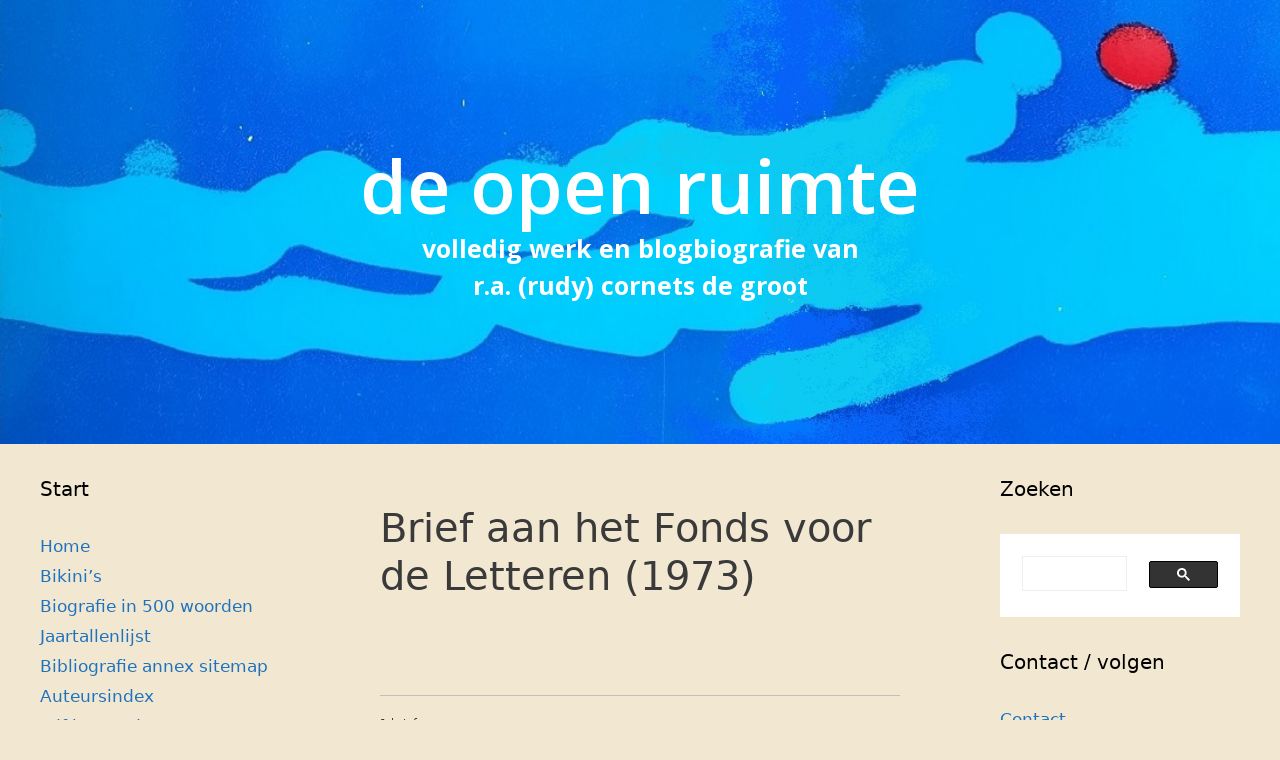

--- FILE ---
content_type: text/html; charset=UTF-8
request_url: https://www.cornetsdegroot.com/correspondentie-met-anderen/brief-aan-het-fonds-voor-de-letteren-1973/
body_size: 58070
content:
<!DOCTYPE html>
<html lang="nl-NL">
<head>
	<meta charset="UTF-8">
	<title>Brief aan het Fonds voor de Letteren (1973) &#8211; De open ruimte</title>
<meta name='robots' content='max-image-preview:large' />
<meta name="viewport" content="width=device-width, initial-scale=1"><link rel='dns-prefetch' href='//www.googletagmanager.com' />
<link href='https://fonts.gstatic.com' crossorigin rel='preconnect' />
<link href='https://fonts.googleapis.com' crossorigin rel='preconnect' />
<link rel="alternate" type="application/rss+xml" title="De open ruimte &raquo; feed" href="https://www.cornetsdegroot.com/feed/" />
<link rel="alternate" type="application/rss+xml" title="De open ruimte &raquo; reacties feed" href="https://www.cornetsdegroot.com/comments/feed/" />
<link rel="alternate" type="application/rss+xml" title="De open ruimte &raquo; Brief aan het Fonds voor de Letteren (1973) reacties feed" href="https://www.cornetsdegroot.com/correspondentie-met-anderen/brief-aan-het-fonds-voor-de-letteren-1973/feed/" />
<link rel="alternate" title="oEmbed (JSON)" type="application/json+oembed" href="https://www.cornetsdegroot.com/wp-json/oembed/1.0/embed?url=https%3A%2F%2Fwww.cornetsdegroot.com%2Fcorrespondentie-met-anderen%2Fbrief-aan-het-fonds-voor-de-letteren-1973%2F" />
<link rel="alternate" title="oEmbed (XML)" type="text/xml+oembed" href="https://www.cornetsdegroot.com/wp-json/oembed/1.0/embed?url=https%3A%2F%2Fwww.cornetsdegroot.com%2Fcorrespondentie-met-anderen%2Fbrief-aan-het-fonds-voor-de-letteren-1973%2F&#038;format=xml" />
<style id='wp-img-auto-sizes-contain-inline-css'>
img:is([sizes=auto i],[sizes^="auto," i]){contain-intrinsic-size:3000px 1500px}
/*# sourceURL=wp-img-auto-sizes-contain-inline-css */
</style>
<style id='wp-emoji-styles-inline-css'>

	img.wp-smiley, img.emoji {
		display: inline !important;
		border: none !important;
		box-shadow: none !important;
		height: 1em !important;
		width: 1em !important;
		margin: 0 0.07em !important;
		vertical-align: -0.1em !important;
		background: none !important;
		padding: 0 !important;
	}
/*# sourceURL=wp-emoji-styles-inline-css */
</style>
<style id='wp-block-library-inline-css'>
:root{--wp-block-synced-color:#7a00df;--wp-block-synced-color--rgb:122,0,223;--wp-bound-block-color:var(--wp-block-synced-color);--wp-editor-canvas-background:#ddd;--wp-admin-theme-color:#007cba;--wp-admin-theme-color--rgb:0,124,186;--wp-admin-theme-color-darker-10:#006ba1;--wp-admin-theme-color-darker-10--rgb:0,107,160.5;--wp-admin-theme-color-darker-20:#005a87;--wp-admin-theme-color-darker-20--rgb:0,90,135;--wp-admin-border-width-focus:2px}@media (min-resolution:192dpi){:root{--wp-admin-border-width-focus:1.5px}}.wp-element-button{cursor:pointer}:root .has-very-light-gray-background-color{background-color:#eee}:root .has-very-dark-gray-background-color{background-color:#313131}:root .has-very-light-gray-color{color:#eee}:root .has-very-dark-gray-color{color:#313131}:root .has-vivid-green-cyan-to-vivid-cyan-blue-gradient-background{background:linear-gradient(135deg,#00d084,#0693e3)}:root .has-purple-crush-gradient-background{background:linear-gradient(135deg,#34e2e4,#4721fb 50%,#ab1dfe)}:root .has-hazy-dawn-gradient-background{background:linear-gradient(135deg,#faaca8,#dad0ec)}:root .has-subdued-olive-gradient-background{background:linear-gradient(135deg,#fafae1,#67a671)}:root .has-atomic-cream-gradient-background{background:linear-gradient(135deg,#fdd79a,#004a59)}:root .has-nightshade-gradient-background{background:linear-gradient(135deg,#330968,#31cdcf)}:root .has-midnight-gradient-background{background:linear-gradient(135deg,#020381,#2874fc)}:root{--wp--preset--font-size--normal:16px;--wp--preset--font-size--huge:42px}.has-regular-font-size{font-size:1em}.has-larger-font-size{font-size:2.625em}.has-normal-font-size{font-size:var(--wp--preset--font-size--normal)}.has-huge-font-size{font-size:var(--wp--preset--font-size--huge)}.has-text-align-center{text-align:center}.has-text-align-left{text-align:left}.has-text-align-right{text-align:right}.has-fit-text{white-space:nowrap!important}#end-resizable-editor-section{display:none}.aligncenter{clear:both}.items-justified-left{justify-content:flex-start}.items-justified-center{justify-content:center}.items-justified-right{justify-content:flex-end}.items-justified-space-between{justify-content:space-between}.screen-reader-text{border:0;clip-path:inset(50%);height:1px;margin:-1px;overflow:hidden;padding:0;position:absolute;width:1px;word-wrap:normal!important}.screen-reader-text:focus{background-color:#ddd;clip-path:none;color:#444;display:block;font-size:1em;height:auto;left:5px;line-height:normal;padding:15px 23px 14px;text-decoration:none;top:5px;width:auto;z-index:100000}html :where(.has-border-color){border-style:solid}html :where([style*=border-top-color]){border-top-style:solid}html :where([style*=border-right-color]){border-right-style:solid}html :where([style*=border-bottom-color]){border-bottom-style:solid}html :where([style*=border-left-color]){border-left-style:solid}html :where([style*=border-width]){border-style:solid}html :where([style*=border-top-width]){border-top-style:solid}html :where([style*=border-right-width]){border-right-style:solid}html :where([style*=border-bottom-width]){border-bottom-style:solid}html :where([style*=border-left-width]){border-left-style:solid}html :where(img[class*=wp-image-]){height:auto;max-width:100%}:where(figure){margin:0 0 1em}html :where(.is-position-sticky){--wp-admin--admin-bar--position-offset:var(--wp-admin--admin-bar--height,0px)}@media screen and (max-width:600px){html :where(.is-position-sticky){--wp-admin--admin-bar--position-offset:0px}}

/*# sourceURL=wp-block-library-inline-css */
</style><style id='global-styles-inline-css'>
:root{--wp--preset--aspect-ratio--square: 1;--wp--preset--aspect-ratio--4-3: 4/3;--wp--preset--aspect-ratio--3-4: 3/4;--wp--preset--aspect-ratio--3-2: 3/2;--wp--preset--aspect-ratio--2-3: 2/3;--wp--preset--aspect-ratio--16-9: 16/9;--wp--preset--aspect-ratio--9-16: 9/16;--wp--preset--color--black: #000000;--wp--preset--color--cyan-bluish-gray: #abb8c3;--wp--preset--color--white: #ffffff;--wp--preset--color--pale-pink: #f78da7;--wp--preset--color--vivid-red: #cf2e2e;--wp--preset--color--luminous-vivid-orange: #ff6900;--wp--preset--color--luminous-vivid-amber: #fcb900;--wp--preset--color--light-green-cyan: #7bdcb5;--wp--preset--color--vivid-green-cyan: #00d084;--wp--preset--color--pale-cyan-blue: #8ed1fc;--wp--preset--color--vivid-cyan-blue: #0693e3;--wp--preset--color--vivid-purple: #9b51e0;--wp--preset--color--contrast: var(--contrast);--wp--preset--color--contrast-2: var(--contrast-2);--wp--preset--color--contrast-3: var(--contrast-3);--wp--preset--color--base: var(--base);--wp--preset--color--base-2: var(--base-2);--wp--preset--color--base-3: var(--base-3);--wp--preset--color--accent: var(--accent);--wp--preset--gradient--vivid-cyan-blue-to-vivid-purple: linear-gradient(135deg,rgb(6,147,227) 0%,rgb(155,81,224) 100%);--wp--preset--gradient--light-green-cyan-to-vivid-green-cyan: linear-gradient(135deg,rgb(122,220,180) 0%,rgb(0,208,130) 100%);--wp--preset--gradient--luminous-vivid-amber-to-luminous-vivid-orange: linear-gradient(135deg,rgb(252,185,0) 0%,rgb(255,105,0) 100%);--wp--preset--gradient--luminous-vivid-orange-to-vivid-red: linear-gradient(135deg,rgb(255,105,0) 0%,rgb(207,46,46) 100%);--wp--preset--gradient--very-light-gray-to-cyan-bluish-gray: linear-gradient(135deg,rgb(238,238,238) 0%,rgb(169,184,195) 100%);--wp--preset--gradient--cool-to-warm-spectrum: linear-gradient(135deg,rgb(74,234,220) 0%,rgb(151,120,209) 20%,rgb(207,42,186) 40%,rgb(238,44,130) 60%,rgb(251,105,98) 80%,rgb(254,248,76) 100%);--wp--preset--gradient--blush-light-purple: linear-gradient(135deg,rgb(255,206,236) 0%,rgb(152,150,240) 100%);--wp--preset--gradient--blush-bordeaux: linear-gradient(135deg,rgb(254,205,165) 0%,rgb(254,45,45) 50%,rgb(107,0,62) 100%);--wp--preset--gradient--luminous-dusk: linear-gradient(135deg,rgb(255,203,112) 0%,rgb(199,81,192) 50%,rgb(65,88,208) 100%);--wp--preset--gradient--pale-ocean: linear-gradient(135deg,rgb(255,245,203) 0%,rgb(182,227,212) 50%,rgb(51,167,181) 100%);--wp--preset--gradient--electric-grass: linear-gradient(135deg,rgb(202,248,128) 0%,rgb(113,206,126) 100%);--wp--preset--gradient--midnight: linear-gradient(135deg,rgb(2,3,129) 0%,rgb(40,116,252) 100%);--wp--preset--font-size--small: 13px;--wp--preset--font-size--medium: 20px;--wp--preset--font-size--large: 36px;--wp--preset--font-size--x-large: 42px;--wp--preset--spacing--20: 0.44rem;--wp--preset--spacing--30: 0.67rem;--wp--preset--spacing--40: 1rem;--wp--preset--spacing--50: 1.5rem;--wp--preset--spacing--60: 2.25rem;--wp--preset--spacing--70: 3.38rem;--wp--preset--spacing--80: 5.06rem;--wp--preset--shadow--natural: 6px 6px 9px rgba(0, 0, 0, 0.2);--wp--preset--shadow--deep: 12px 12px 50px rgba(0, 0, 0, 0.4);--wp--preset--shadow--sharp: 6px 6px 0px rgba(0, 0, 0, 0.2);--wp--preset--shadow--outlined: 6px 6px 0px -3px rgb(255, 255, 255), 6px 6px rgb(0, 0, 0);--wp--preset--shadow--crisp: 6px 6px 0px rgb(0, 0, 0);}:where(.is-layout-flex){gap: 0.5em;}:where(.is-layout-grid){gap: 0.5em;}body .is-layout-flex{display: flex;}.is-layout-flex{flex-wrap: wrap;align-items: center;}.is-layout-flex > :is(*, div){margin: 0;}body .is-layout-grid{display: grid;}.is-layout-grid > :is(*, div){margin: 0;}:where(.wp-block-columns.is-layout-flex){gap: 2em;}:where(.wp-block-columns.is-layout-grid){gap: 2em;}:where(.wp-block-post-template.is-layout-flex){gap: 1.25em;}:where(.wp-block-post-template.is-layout-grid){gap: 1.25em;}.has-black-color{color: var(--wp--preset--color--black) !important;}.has-cyan-bluish-gray-color{color: var(--wp--preset--color--cyan-bluish-gray) !important;}.has-white-color{color: var(--wp--preset--color--white) !important;}.has-pale-pink-color{color: var(--wp--preset--color--pale-pink) !important;}.has-vivid-red-color{color: var(--wp--preset--color--vivid-red) !important;}.has-luminous-vivid-orange-color{color: var(--wp--preset--color--luminous-vivid-orange) !important;}.has-luminous-vivid-amber-color{color: var(--wp--preset--color--luminous-vivid-amber) !important;}.has-light-green-cyan-color{color: var(--wp--preset--color--light-green-cyan) !important;}.has-vivid-green-cyan-color{color: var(--wp--preset--color--vivid-green-cyan) !important;}.has-pale-cyan-blue-color{color: var(--wp--preset--color--pale-cyan-blue) !important;}.has-vivid-cyan-blue-color{color: var(--wp--preset--color--vivid-cyan-blue) !important;}.has-vivid-purple-color{color: var(--wp--preset--color--vivid-purple) !important;}.has-black-background-color{background-color: var(--wp--preset--color--black) !important;}.has-cyan-bluish-gray-background-color{background-color: var(--wp--preset--color--cyan-bluish-gray) !important;}.has-white-background-color{background-color: var(--wp--preset--color--white) !important;}.has-pale-pink-background-color{background-color: var(--wp--preset--color--pale-pink) !important;}.has-vivid-red-background-color{background-color: var(--wp--preset--color--vivid-red) !important;}.has-luminous-vivid-orange-background-color{background-color: var(--wp--preset--color--luminous-vivid-orange) !important;}.has-luminous-vivid-amber-background-color{background-color: var(--wp--preset--color--luminous-vivid-amber) !important;}.has-light-green-cyan-background-color{background-color: var(--wp--preset--color--light-green-cyan) !important;}.has-vivid-green-cyan-background-color{background-color: var(--wp--preset--color--vivid-green-cyan) !important;}.has-pale-cyan-blue-background-color{background-color: var(--wp--preset--color--pale-cyan-blue) !important;}.has-vivid-cyan-blue-background-color{background-color: var(--wp--preset--color--vivid-cyan-blue) !important;}.has-vivid-purple-background-color{background-color: var(--wp--preset--color--vivid-purple) !important;}.has-black-border-color{border-color: var(--wp--preset--color--black) !important;}.has-cyan-bluish-gray-border-color{border-color: var(--wp--preset--color--cyan-bluish-gray) !important;}.has-white-border-color{border-color: var(--wp--preset--color--white) !important;}.has-pale-pink-border-color{border-color: var(--wp--preset--color--pale-pink) !important;}.has-vivid-red-border-color{border-color: var(--wp--preset--color--vivid-red) !important;}.has-luminous-vivid-orange-border-color{border-color: var(--wp--preset--color--luminous-vivid-orange) !important;}.has-luminous-vivid-amber-border-color{border-color: var(--wp--preset--color--luminous-vivid-amber) !important;}.has-light-green-cyan-border-color{border-color: var(--wp--preset--color--light-green-cyan) !important;}.has-vivid-green-cyan-border-color{border-color: var(--wp--preset--color--vivid-green-cyan) !important;}.has-pale-cyan-blue-border-color{border-color: var(--wp--preset--color--pale-cyan-blue) !important;}.has-vivid-cyan-blue-border-color{border-color: var(--wp--preset--color--vivid-cyan-blue) !important;}.has-vivid-purple-border-color{border-color: var(--wp--preset--color--vivid-purple) !important;}.has-vivid-cyan-blue-to-vivid-purple-gradient-background{background: var(--wp--preset--gradient--vivid-cyan-blue-to-vivid-purple) !important;}.has-light-green-cyan-to-vivid-green-cyan-gradient-background{background: var(--wp--preset--gradient--light-green-cyan-to-vivid-green-cyan) !important;}.has-luminous-vivid-amber-to-luminous-vivid-orange-gradient-background{background: var(--wp--preset--gradient--luminous-vivid-amber-to-luminous-vivid-orange) !important;}.has-luminous-vivid-orange-to-vivid-red-gradient-background{background: var(--wp--preset--gradient--luminous-vivid-orange-to-vivid-red) !important;}.has-very-light-gray-to-cyan-bluish-gray-gradient-background{background: var(--wp--preset--gradient--very-light-gray-to-cyan-bluish-gray) !important;}.has-cool-to-warm-spectrum-gradient-background{background: var(--wp--preset--gradient--cool-to-warm-spectrum) !important;}.has-blush-light-purple-gradient-background{background: var(--wp--preset--gradient--blush-light-purple) !important;}.has-blush-bordeaux-gradient-background{background: var(--wp--preset--gradient--blush-bordeaux) !important;}.has-luminous-dusk-gradient-background{background: var(--wp--preset--gradient--luminous-dusk) !important;}.has-pale-ocean-gradient-background{background: var(--wp--preset--gradient--pale-ocean) !important;}.has-electric-grass-gradient-background{background: var(--wp--preset--gradient--electric-grass) !important;}.has-midnight-gradient-background{background: var(--wp--preset--gradient--midnight) !important;}.has-small-font-size{font-size: var(--wp--preset--font-size--small) !important;}.has-medium-font-size{font-size: var(--wp--preset--font-size--medium) !important;}.has-large-font-size{font-size: var(--wp--preset--font-size--large) !important;}.has-x-large-font-size{font-size: var(--wp--preset--font-size--x-large) !important;}
/*# sourceURL=global-styles-inline-css */
</style>

<style id='classic-theme-styles-inline-css'>
/*! This file is auto-generated */
.wp-block-button__link{color:#fff;background-color:#32373c;border-radius:9999px;box-shadow:none;text-decoration:none;padding:calc(.667em + 2px) calc(1.333em + 2px);font-size:1.125em}.wp-block-file__button{background:#32373c;color:#fff;text-decoration:none}
/*# sourceURL=/wp-includes/css/classic-themes.min.css */
</style>
<link rel='stylesheet' id='rgg-simplelightbox-css' href='https://www.cornetsdegroot.com/wp-content/plugins/responsive-gallery-grid/lib/simplelightbox/simplelightbox.min.css?ver=2.3.18' media='all' />
<link rel='stylesheet' id='slickstyle-css' href='https://www.cornetsdegroot.com/wp-content/plugins/responsive-gallery-grid/lib/slick/slick.1.9.0.min.css?ver=2.3.18' media='all' />
<link rel='stylesheet' id='slick-theme-css' href='https://www.cornetsdegroot.com/wp-content/plugins/responsive-gallery-grid/lib/slick/slick-theme.css?ver=2.3.18' media='all' />
<link rel='stylesheet' id='rgg-style-css' href='https://www.cornetsdegroot.com/wp-content/plugins/responsive-gallery-grid/css/style.css?ver=2.3.18' media='all' />
<link rel='stylesheet' id='Tippy-css' href='https://www.cornetsdegroot.com/wp-content/plugins/tippy/jquery.tippy.css?ver=6.9' media='all' />
<link rel='stylesheet' id='vscf-styles-css' href='https://www.cornetsdegroot.com/wp-content/plugins/very-simple-contact-form/css/vscf-style.min.css?ver=6.9' media='all' />
<link rel='stylesheet' id='qtip2css-css' href='https://www.cornetsdegroot.com/wp-content/plugins/wordpress-tooltips/js/qtip2/jquery.qtip.min.css?ver=6.9' media='all' />
<link rel='stylesheet' id='directorycss-css' href='https://www.cornetsdegroot.com/wp-content/plugins/wordpress-tooltips/js/jdirectory/directory.min.css?ver=6.9' media='all' />
<link rel='stylesheet' id='generate-style-css' href='https://www.cornetsdegroot.com/wp-content/themes/generatepress/assets/css/all.min.css?ver=3.6.1' media='all' />
<style id='generate-style-inline-css'>
@media (max-width:768px){}
body{background-color:#f2e8d2;color:#3a3a3a;}a{color:#1e73be;}a:hover, a:focus, a:active{color:#f70909;}body .grid-container{max-width:1530px;}.wp-block-group__inner-container{max-width:1530px;margin-left:auto;margin-right:auto;}.site-header .header-image{width:20px;}.generate-back-to-top{font-size:20px;border-radius:3px;position:fixed;bottom:30px;right:30px;line-height:40px;width:40px;text-align:center;z-index:10;transition:opacity 300ms ease-in-out;opacity:0.1;transform:translateY(1000px);}.generate-back-to-top__show{opacity:1;transform:translateY(0);}:root{--contrast:#222222;--contrast-2:#575760;--contrast-3:#b2b2be;--base:#f0f0f0;--base-2:#f7f8f9;--base-3:#ffffff;--accent:#1e73be;}:root .has-contrast-color{color:var(--contrast);}:root .has-contrast-background-color{background-color:var(--contrast);}:root .has-contrast-2-color{color:var(--contrast-2);}:root .has-contrast-2-background-color{background-color:var(--contrast-2);}:root .has-contrast-3-color{color:var(--contrast-3);}:root .has-contrast-3-background-color{background-color:var(--contrast-3);}:root .has-base-color{color:var(--base);}:root .has-base-background-color{background-color:var(--base);}:root .has-base-2-color{color:var(--base-2);}:root .has-base-2-background-color{background-color:var(--base-2);}:root .has-base-3-color{color:var(--base-3);}:root .has-base-3-background-color{background-color:var(--base-3);}:root .has-accent-color{color:var(--accent);}:root .has-accent-background-color{background-color:var(--accent);}.main-title{font-family:Open Sans, sans-serif;font-weight:600;text-transform:lowercase;font-size:75px;}.site-description{font-family:Open Sans, sans-serif;font-weight:700;text-transform:lowercase;font-size:25px;}h1.entry-title{font-size:40px;}h1{font-size:40px;}h2{font-size:30px;}.top-bar{background-color:#636363;color:#ffffff;}.top-bar a{color:#ffffff;}.top-bar a:hover{color:#303030;}.site-header{color:#222222;}.site-header a{color:#3a3a3a;}.main-title a,.main-title a:hover{color:#ffffff;}.site-description{color:#ffffff;}.main-navigation,.main-navigation ul ul{background-color:#222222;}.main-navigation .main-nav ul li a, .main-navigation .menu-toggle, .main-navigation .menu-bar-items{color:#ffffff;}.main-navigation .main-nav ul li:not([class*="current-menu-"]):hover > a, .main-navigation .main-nav ul li:not([class*="current-menu-"]):focus > a, .main-navigation .main-nav ul li.sfHover:not([class*="current-menu-"]) > a, .main-navigation .menu-bar-item:hover > a, .main-navigation .menu-bar-item.sfHover > a{color:#ffffff;background-color:#3f3f3f;}button.menu-toggle:hover,button.menu-toggle:focus,.main-navigation .mobile-bar-items a,.main-navigation .mobile-bar-items a:hover,.main-navigation .mobile-bar-items a:focus{color:#ffffff;}.main-navigation .main-nav ul li[class*="current-menu-"] > a{color:#ffffff;background-color:#3f3f3f;}.navigation-search input[type="search"],.navigation-search input[type="search"]:active, .navigation-search input[type="search"]:focus, .main-navigation .main-nav ul li.search-item.active > a, .main-navigation .menu-bar-items .search-item.active > a{color:#ffffff;background-color:#3f3f3f;}.main-navigation ul ul{background-color:#3f3f3f;}.main-navigation .main-nav ul ul li a{color:#ffffff;}.main-navigation .main-nav ul ul li:not([class*="current-menu-"]):hover > a,.main-navigation .main-nav ul ul li:not([class*="current-menu-"]):focus > a, .main-navigation .main-nav ul ul li.sfHover:not([class*="current-menu-"]) > a{color:#ffffff;background-color:#4f4f4f;}.main-navigation .main-nav ul ul li[class*="current-menu-"] > a{color:#ffffff;background-color:#4f4f4f;}.separate-containers .inside-article, .separate-containers .comments-area, .separate-containers .page-header, .one-container .container, .separate-containers .paging-navigation, .inside-page-header{background-color:#f2e8d2;}.entry-meta{color:#595959;}.entry-meta a{color:#595959;}.entry-meta a:hover{color:#1e73be;}.sidebar .widget{background-color:#f2e8d2;}.sidebar .widget .widget-title{color:#000000;}.footer-widgets{background-color:#ffffff;}.footer-widgets .widget-title{color:#000000;}.site-info{color:#ffffff;background-color:#222222;}.site-info a{color:#ffffff;}.site-info a:hover{color:#606060;}.footer-bar .widget_nav_menu .current-menu-item a{color:#606060;}input[type="text"],input[type="email"],input[type="url"],input[type="password"],input[type="search"],input[type="tel"],input[type="number"],textarea,select{color:#666666;background-color:#fafafa;border-color:#cccccc;}input[type="text"]:focus,input[type="email"]:focus,input[type="url"]:focus,input[type="password"]:focus,input[type="search"]:focus,input[type="tel"]:focus,input[type="number"]:focus,textarea:focus,select:focus{color:#666666;background-color:#ffffff;border-color:#bfbfbf;}button,html input[type="button"],input[type="reset"],input[type="submit"],a.button,a.wp-block-button__link:not(.has-background){color:#ffffff;background-color:#666666;}button:hover,html input[type="button"]:hover,input[type="reset"]:hover,input[type="submit"]:hover,a.button:hover,button:focus,html input[type="button"]:focus,input[type="reset"]:focus,input[type="submit"]:focus,a.button:focus,a.wp-block-button__link:not(.has-background):active,a.wp-block-button__link:not(.has-background):focus,a.wp-block-button__link:not(.has-background):hover{color:#ffffff;background-color:#3f3f3f;}a.generate-back-to-top{background-color:rgba( 0,0,0,0.4 );color:#ffffff;}a.generate-back-to-top:hover,a.generate-back-to-top:focus{background-color:rgba( 0,0,0,0.6 );color:#ffffff;}:root{--gp-search-modal-bg-color:var(--base-3);--gp-search-modal-text-color:var(--contrast);--gp-search-modal-overlay-bg-color:rgba(0,0,0,0.2);}@media (max-width: 768px){.main-navigation .menu-bar-item:hover > a, .main-navigation .menu-bar-item.sfHover > a{background:none;color:#ffffff;}}.inside-top-bar{padding:10px;}.inside-header{padding:140px 40px 140px 40px;}.site-main .wp-block-group__inner-container{padding:40px;}.entry-content .alignwide, body:not(.no-sidebar) .entry-content .alignfull{margin-left:-40px;width:calc(100% + 80px);max-width:calc(100% + 80px);}.rtl .menu-item-has-children .dropdown-menu-toggle{padding-left:20px;}.rtl .main-navigation .main-nav ul li.menu-item-has-children > a{padding-right:20px;}.widget-area .widget{padding:10px 40px 0px 40px;}.site-info{padding:20px;}@media (max-width:768px){.separate-containers .inside-article, .separate-containers .comments-area, .separate-containers .page-header, .separate-containers .paging-navigation, .one-container .site-content, .inside-page-header{padding:30px;}.site-main .wp-block-group__inner-container{padding:30px;}.site-info{padding-right:10px;padding-left:10px;}.entry-content .alignwide, body:not(.no-sidebar) .entry-content .alignfull{margin-left:-30px;width:calc(100% + 60px);max-width:calc(100% + 60px);}}/* End cached CSS */@media (max-width: 768px){.main-navigation .menu-toggle,.main-navigation .mobile-bar-items,.sidebar-nav-mobile:not(#sticky-placeholder){display:block;}.main-navigation ul,.gen-sidebar-nav{display:none;}[class*="nav-float-"] .site-header .inside-header > *{float:none;clear:both;}}
.site-header{background-image:url('https://www.cornetsdegroot.com/wp-content/uploads/2021/01/header2.jpg');background-repeat:no-repeat;background-size:cover;}
.dynamic-author-image-rounded{border-radius:100%;}.dynamic-featured-image, .dynamic-author-image{vertical-align:middle;}.one-container.blog .dynamic-content-template:not(:last-child), .one-container.archive .dynamic-content-template:not(:last-child){padding-bottom:0px;}.dynamic-entry-excerpt > p:last-child{margin-bottom:0px;}
.main-navigation .main-nav ul li a,.menu-toggle,.main-navigation .mobile-bar-items a{transition: line-height 300ms ease}.main-navigation.toggled .main-nav > ul{background-color: #222222}
.post-image:not(:first-child), .page-content:not(:first-child), .entry-content:not(:first-child), .entry-summary:not(:first-child), footer.entry-meta{margin-top:2.6em;}.post-image-above-header .inside-article div.featured-image, .post-image-above-header .inside-article div.post-image{margin-bottom:2.6em;}
/*# sourceURL=generate-style-inline-css */
</style>
<link rel='stylesheet' id='generate-google-fonts-css' href='https://fonts.googleapis.com/css?family=Open+Sans%3A300%2C300italic%2Cregular%2Citalic%2C600%2C600italic%2C700%2C700italic%2C800%2C800italic&#038;display=auto&#038;ver=3.6.1' media='all' />
<link rel='stylesheet' id='slb_core-css' href='https://www.cornetsdegroot.com/wp-content/plugins/simple-lightbox/client/css/app.css?ver=2.9.4' media='all' />
<link rel='stylesheet' id='generate-sticky-css' href='https://www.cornetsdegroot.com/wp-content/plugins/gp-premium/menu-plus/functions/css/sticky.min.css?ver=2.5.5' media='all' />
<link rel='stylesheet' id='generate-offside-css' href='https://www.cornetsdegroot.com/wp-content/plugins/gp-premium/menu-plus/functions/css/offside.min.css?ver=2.5.5' media='all' />
<style id='generate-offside-inline-css'>
:root{--gp-slideout-width:265px;}.slideout-navigation.main-navigation{background-color:rgba(10,10,10,0.95);}.slideout-navigation.main-navigation .main-nav ul li a{color:#ffffff;}.slideout-navigation.main-navigation ul ul{background-color:rgba(0,0,0,0);}.slideout-navigation.main-navigation .main-nav ul ul li a{color:#ffffff;}.slideout-navigation.main-navigation .main-nav ul li:not([class*="current-menu-"]):hover > a, .slideout-navigation.main-navigation .main-nav ul li:not([class*="current-menu-"]):focus > a, .slideout-navigation.main-navigation .main-nav ul li.sfHover:not([class*="current-menu-"]) > a{background-color:rgba(0,0,0,0);}.slideout-navigation.main-navigation .main-nav ul ul li:not([class*="current-menu-"]):hover > a, .slideout-navigation.main-navigation .main-nav ul ul li:not([class*="current-menu-"]):focus > a, .slideout-navigation.main-navigation .main-nav ul ul li.sfHover:not([class*="current-menu-"]) > a{background-color:rgba(0,0,0,0);}.slideout-navigation.main-navigation .main-nav ul li[class*="current-menu-"] > a{background-color:rgba(0,0,0,0);}.slideout-navigation.main-navigation .main-nav ul ul li[class*="current-menu-"] > a{background-color:rgba(0,0,0,0);}.slideout-navigation, .slideout-navigation a{color:#ffffff;}.slideout-navigation button.slideout-exit{color:#ffffff;padding-left:20px;padding-right:20px;}.slide-opened nav.toggled .menu-toggle:before{display:none;}@media (max-width: 768px){.menu-bar-item.slideout-toggle{display:none;}}
/*# sourceURL=generate-offside-inline-css */
</style>
<script src="https://www.cornetsdegroot.com/wp-includes/js/jquery/jquery.min.js?ver=3.7.1" id="jquery-core-js"></script>
<script src="https://www.cornetsdegroot.com/wp-includes/js/jquery/jquery-migrate.min.js?ver=3.4.1" id="jquery-migrate-js"></script>
<script src="https://www.cornetsdegroot.com/wp-content/plugins/tippy/jquery.tippy.js?ver=6.0.0" id="Tippy-js"></script>
<script src="https://www.cornetsdegroot.com/wp-content/plugins/wordpress-tooltips/js/qtip2/jquery.qtip.min.js?ver=6.9" id="qtip2js-js"></script>
<script src="https://www.cornetsdegroot.com/wp-content/plugins/wordpress-tooltips/js/jdirectory/jquery.directory.min.js?ver=6.9" id="directoryjs-js"></script>

<!-- Google tag (gtag.js) snippet toegevoegd door Site Kit -->
<!-- Google Analytics snippet toegevoegd door Site Kit -->
<script src="https://www.googletagmanager.com/gtag/js?id=GT-P356D7ZZ" id="google_gtagjs-js" async></script>
<script id="google_gtagjs-js-after">
window.dataLayer = window.dataLayer || [];function gtag(){dataLayer.push(arguments);}
gtag("set","linker",{"domains":["www.cornetsdegroot.com"]});
gtag("js", new Date());
gtag("set", "developer_id.dZTNiMT", true);
gtag("config", "GT-P356D7ZZ");
//# sourceURL=google_gtagjs-js-after
</script>
<link rel="https://api.w.org/" href="https://www.cornetsdegroot.com/wp-json/" /><link rel="alternate" title="JSON" type="application/json" href="https://www.cornetsdegroot.com/wp-json/wp/v2/pages/10416" /><link rel="EditURI" type="application/rsd+xml" title="RSD" href="https://www.cornetsdegroot.com/xmlrpc.php?rsd" />
<meta name="generator" content="WordPress 6.9" />
<link rel="canonical" href="https://www.cornetsdegroot.com/correspondentie-met-anderen/brief-aan-het-fonds-voor-de-letteren-1973/" />
<link rel='shortlink' href='https://www.cornetsdegroot.com/?p=10416' />
		<style type="text/css">
						ol.footnotes>li {list-style-type:decimal;}
						ol.footnotes { color:#666666; }
ol.footnotes li { font-size:80%; }
		</style>
		<meta name="generator" content="Site Kit by Google 1.170.0" />
            <script type="text/javascript">
                jQuery(document).ready(function() {
                    jQuery('.tippy').tippy({ position: "link", offsetx: 20, offsety: 10, closetext: "Sluiten", hidedelay: 0, showdelay: 100, calcpos: "parent", showspeed: 0, hidespeed: 0, target: "_blank", showtitle: false, hoverpopup: true, draggable: true, dragheader: true, multitip: true, autoshow: false, showheader: false, showclose: true, htmlentities: false });
                });
            </script>
         	<script type="text/javascript">	
	if(typeof jQuery=='undefined')
	{
		document.write('<'+'script src="https://www.cornetsdegroot.com/wp-content/plugins//wordpress-tooltips/js/qtip/jquery.js" type="text/javascript"></'+'script>');
	}
	</script>
	<script type="text/javascript">

	function toolTips(whichID,theTipContent)
	{
    		theTipContent = theTipContent.replace('[[[[[','');
    		theTipContent = theTipContent.replace(']]]]]','');
    		theTipContent = theTipContent.replace('@@@@','');
    		theTipContent = theTipContent.replace('####','');
    		theTipContent = theTipContent.replace('%%%%','');
    		theTipContent = theTipContent.replace('//##','');
    		theTipContent = theTipContent.replace('##]]','');
    		    		    		    		
			jQuery(whichID).qtip
			(
				{
					content:
					{
						text:theTipContent,
												
					},
   					style:
   					{
   					   						classes:' qtip-dark wordpress-tooltip-free qtip-rounded qtip-shadow '
    				},
    				position:
    				{
    					viewport: jQuery(window),
    					my: 'bottom center',
    					at: 'top center'
    				},
					show:'mouseover',
					hide: { fixed: true, delay: 200 }
				}
			)
	}
</script>
	
	<style type="text/css">
	.tooltips_table .tooltipsall
	{
		border-bottom:none !important;
	}
	.tooltips_table span {
    color: inherit !important;
	}
	.qtip-content .tooltipsall
	{
		border-bottom:none !important;
		color: inherit !important;
	}
	
		.tooltipsincontent
	{
		border-bottom:2px dotted #888;	
	}

	.tooltipsPopupCreditLink a
	{
		color:gray;
	}	
	</style>
			<style type="text/css">
			.navitems a
			{
				text-decoration: none !important;
			}
		</style>
		<link rel="pingback" href="https://www.cornetsdegroot.com/xmlrpc.php">
<style>.recentcomments a{display:inline !important;padding:0 !important;margin:0 !important;}</style>
<!-- Google Tag Manager snippet toegevoegd door Site Kit -->
<script>
			( function( w, d, s, l, i ) {
				w[l] = w[l] || [];
				w[l].push( {'gtm.start': new Date().getTime(), event: 'gtm.js'} );
				var f = d.getElementsByTagName( s )[0],
					j = d.createElement( s ), dl = l != 'dataLayer' ? '&l=' + l : '';
				j.async = true;
				j.src = 'https://www.googletagmanager.com/gtm.js?id=' + i + dl;
				f.parentNode.insertBefore( j, f );
			} )( window, document, 'script', 'dataLayer', 'GTM-NGP96BW6' );
			
</script>

<!-- Einde Google Tag Manager snippet toegevoegd door Site Kit -->
<link rel="icon" href="https://www.cornetsdegroot.com/wp-content/uploads/2020/11/favicon.gif" sizes="32x32" />
<link rel="icon" href="https://www.cornetsdegroot.com/wp-content/uploads/2020/11/favicon.gif" sizes="192x192" />
<link rel="apple-touch-icon" href="https://www.cornetsdegroot.com/wp-content/uploads/2020/11/favicon.gif" />
<meta name="msapplication-TileImage" content="https://www.cornetsdegroot.com/wp-content/uploads/2020/11/favicon.gif" />
		<style id="wp-custom-css">
			img#wpstats {width:0px; height:0px; overflow:hidden;}

.astrologie {
float: left; 
width: 50px; 
border-right: 
solid 1 px black; 
margin-right: 10px; 
font-size: xx-large;
}



.bibl {
border-top: thin solid Silver;
font-size: 8pt;
float: top; 
padding-top: 20px;
margin-top: 0px;
margin-bottom: 30px;
border-bottom: thin solid Silver;
padding-bottom: 25px;
}

.bron {
font-size : 11pt;
font: large;
margin-top: 30px;
margin-bottom: 20px;
}

.caption {
font-size : 8pt;
font-style : italic;
}

.citaat {
font-size : 11pt;
margin-left: 3%;
background: transparent;
font-family: "Trebuchet MS";
margin-bottom: 20px;
}

.credits {
font-weight: bold;
font-size: 8pt;
}

.current-menu-item > a {
    color: #E3701A !important;
}

.cursief {
font-style: italic;
}

.cursiefgroot {
font-style: italic;
font-size : 14pt;
}


.dienstmededeling {
font-size : 10pt;
font-style : italic;
font-family: "Times New Roman";
}

 ol.footnotes li {font-size: 17px;} 

.galerijcaption {
font-size: 75%;
opacity: .8; 
margin-bottom: 1.5em; 
}


.gedicht {
font-size : 11pt;
margin-left: 3%;
background: transparent;
font-family: "Trebuchet MS";
margin-bottom: 20px;
}

.grecaptcha-badge { 
    visibility: hidden;
}

.groot {
font-size: 14px;
font-weight: 100;
}

.inleiding {
font-size : 11pt;
font-family: Century Gothic, sans-serif;
}

.instructie {
font-size : 9pt;
border: thin solid Silver;
padding: 10pt;
color: #555555;
margin-top: 10px;
margin-bottom: 30px;
}

.kader {
font-size : 8pt;
border: thin solid Silver;
padding: 10pt;
color: #555555;
}

.kader2 {
font-size : 10pt;
border: thin solid Silver;
padding: 10pt;
color: #555555;
}

.klein {
font-size: 9pt;
margin-bottom: 20px;
}

.leader {
font-family: Century Gothic, sans-serif;
font-size : 12pt;
margin-bottom: 20px;
}

.logotext {
font-weight: bold;
font-style: italic;
font-size: 9pt;
}

.motto {
font-size: 11pt;
font-style: italic;
margin-top: 20px;
margin-bottom: 20px;
}

.mysub-header {
font-size: 16pt;
padding-top: 15pt;
padding-bottom: 15pt;
}

.noot {
font-size: 11pt;
margin-bottom: 20px;
}

.page-id-9231 table, .page-id-9231 td, .page-id-9231 th {
border:0; 
border-width:0;} 

.page-id-9231 td:first-child { width:50px;}

.page-id-9231 td p {
margin-bottom:0;} 

.tagline {
font-weight: bold;
font-size: 14pt;
}

.text_line {
clear: both;
margin-bottom: 2px;
}

.verwijzing {
border-top: thin solid Silver;
border-bottom: thin solid Silver;
padding-top: 20px;
padding-bottom: 20px;
font-size: 11pt;
margin-top: 25pt;
}

.vooraf {
font-weight: normal;
font-family: Verdana, Arial, Helvetica, serif;
font-size: 12pt;
color: Black;
}
 
.weegschaal {
padding-top: 20px;
font-size : 12px;
background-color: #99CCCC;
padding-bottom: 25px;
padding-left: 10px;
}

.wp-image-12447 {
float: left;
font-size: 8pt;
padding-bottom: 10pt;
}

.zevensprong {
font-size: 64pt;
}

/* Abonneer formulier */ 
#mc_embed_signup {background:none !important;}
.mc-field-group {margin-bottom:20px;}
.mc-field-group label {display:block;}

/* Verberg submenu */
.widget_nav_menu .sub-menu {display:none;}

/* Toon submenu */
.widget_nav_menu .current-menu-item .sub-menu, .widget_nav_menu .current-menu-parent .sub-menu, .widget_nav_menu .current-page-parent .sub-menu, .widget_nav_menu .current-menu-ancestor .sub-menu, .widget_nav_menu .current-page-ancestor .sub-menu {display:block;}

/* Paginering voor bericht en pagina */
.entry-meta .post-navigation {padding:30px 0 0; font-size: 17px;}
.entry-meta .post-navigation a {color:#1e73be;}
.entry-meta .post-navigationa a:hover {color:#595959;}

.pagina-navigatie {padding:30px 0 0; font-size: 17px;}
.pagina-navigatie a {color:#1e73be;}
.pagina-navigatie a:hover {color:#595959;}

/* Geen tekst naast uitgelichte afbeelding */
.entry-header {clear:both;}

/* Behoud witruimte tussen links uitgelijnde afbeelding en tekst */
.post-image-aligned-left .inside-article .post-image {float:none;}

/* Pagina met tabel vd familie */
.page-id-18526 table, .page-id-18526 th, .page-id-18526 td {border:1px solid #ccc; border-collapse:collapse; text-align:center; vertical-align:top; font-size:15px; padding:0 5px;}

/* Pagina met stamboom Cornets de Groot */
.page-id-19327 table td {vertical-align:top;}

/* Pagina Capitulatie, Proklamasi en Bersiap - verwijder witruimte onder galerij met onderschrift */
.galleryid-19840 {margin-bottom:0 !important;}

/* Pagina Repatriering - verwijder witruimte onder galerij met onderschrift */
.galleryid-19921  {margin-bottom:0 !important;}

/* Pagina Repatriering - verwijder padding van foto in galerij */
.galleryid-19921 .gallery-icon {padding:0;}

/* Pagina Capitulatie, Proklamasi en Bersiap - verwijder padding van foto in galerij */
.galleryid-19840 .gallery-icon {padding:0;}

/* Pagina Een nieuwe Ikaros */
.page-id-4563 table {border:0;}
.page-id-4563 th, .page-id-4563 td {border:0; padding-left:0;}

.page-id-5406 table {border:0;}
.page-id-5406 th, .page-id-5406 td {border:0; padding-left:0;}

/* Zoekveld in zijbalk */
.gsc-control-cse table {border:1px solid #eee;}
.gsc-control-cse td {border:0 !important;}
.gsc-control-cse .gsc-input-box {border:0;}
.gsc-control-cse input[type="text"] {background:none;}
		</style>
		</head>

<body class="wp-singular page-template-default page page-id-10416 page-child parent-pageid-5998 wp-embed-responsive wp-theme-generatepress post-image-aligned-center slideout-enabled slideout-mobile sticky-menu-fade sticky-enabled mobile-sticky-menu both-sidebars nav-above-header separate-containers fluid-header active-footer-widgets-3 nav-aligned-left header-aligned-center dropdown-hover" itemtype="https://schema.org/WebPage" itemscope>
			<!-- Google Tag Manager (noscript) snippet toegevoegd door Site Kit -->
		<noscript>
			<iframe src="https://www.googletagmanager.com/ns.html?id=GTM-NGP96BW6" height="0" width="0" style="display:none;visibility:hidden"></iframe>
		</noscript>
		<!-- Einde Google Tag Manager (noscript) snippet toegevoegd door Site Kit -->
		<a class="screen-reader-text skip-link" href="#content" title="Ga naar de inhoud">Ga naar de inhoud</a>		<nav class="main-navigation sub-menu-right" id="site-navigation" aria-label="Primair"  itemtype="https://schema.org/SiteNavigationElement" itemscope>
			<div class="inside-navigation grid-container grid-parent">
								<button class="menu-toggle" aria-controls="generate-slideout-menu" aria-expanded="false">
					<span class="gp-icon icon-menu-bars"><svg viewBox="0 0 512 512" aria-hidden="true" xmlns="http://www.w3.org/2000/svg" width="1em" height="1em"><path d="M0 96c0-13.255 10.745-24 24-24h464c13.255 0 24 10.745 24 24s-10.745 24-24 24H24c-13.255 0-24-10.745-24-24zm0 160c0-13.255 10.745-24 24-24h464c13.255 0 24 10.745 24 24s-10.745 24-24 24H24c-13.255 0-24-10.745-24-24zm0 160c0-13.255 10.745-24 24-24h464c13.255 0 24 10.745 24 24s-10.745 24-24 24H24c-13.255 0-24-10.745-24-24z" /></svg><svg viewBox="0 0 512 512" aria-hidden="true" xmlns="http://www.w3.org/2000/svg" width="1em" height="1em"><path d="M71.029 71.029c9.373-9.372 24.569-9.372 33.942 0L256 222.059l151.029-151.03c9.373-9.372 24.569-9.372 33.942 0 9.372 9.373 9.372 24.569 0 33.942L289.941 256l151.03 151.029c9.372 9.373 9.372 24.569 0 33.942-9.373 9.372-24.569 9.372-33.942 0L256 289.941l-151.029 151.03c-9.373 9.372-24.569 9.372-33.942 0-9.372-9.373-9.372-24.569 0-33.942L222.059 256 71.029 104.971c-9.372-9.373-9.372-24.569 0-33.942z" /></svg></span><span class="mobile-menu">Menu</span>				</button>
							</div>
		</nav>
				<header class="site-header" id="masthead" aria-label="Site"  itemtype="https://schema.org/WPHeader" itemscope>
			<div class="inside-header grid-container grid-parent">
				<div class="site-branding">
						<p class="main-title" itemprop="headline">
					<a href="https://www.cornetsdegroot.com/" rel="home">De open ruimte</a>
				</p>
						<p class="site-description" itemprop="description">Volledig werk en blogbiografie van<br>R.A. (Rudy) Cornets de Groot</p>
					</div>			</div>
		</header>
		
	<div class="site grid-container container hfeed grid-parent" id="page">
				<div class="site-content" id="content">
			
	<div class="content-area grid-parent mobile-grid-100 push-25 grid-50 tablet-push-25 tablet-grid-50" id="primary">
		<main class="site-main" id="main">
			
<article id="post-10416" class="post-10416 page type-page status-publish" itemtype="https://schema.org/CreativeWork" itemscope>
	<div class="inside-article">
		
			<header class="entry-header">
				<h1 class="entry-title" itemprop="headline">Brief aan het Fonds voor de Letteren (1973)</h1>			</header>

			
		<div class="entry-content" itemprop="text">
			<p>&nbsp;</p>
<div class="bibl">1 brief.<br />
Bron: Archief Cornets de Groot.</div>
<h4>Cornets de Groot aan het Fonds voor de Letteren <sup><a href="#footnote_1_10416" id="identifier_1_10416" class="footnote-link footnote-identifier-link" title="Tegenwoordig het Letterenfonds. De correspondentie met het Fonds over een in 1987 toegekende reisbeurs voor een reis naar Indonesi&euml; staat op een aparte pagina.">1</a></sup></h4>
<p>[Brief in typoscript, 2 blz.]</p>
<p>Den Haag, 29 april &#8217;73</p>
<p>Mijn heren,</p>
<p>Huiselijke omstandigheden &#8211; waarover hieronder meer &#8211; dwongen mij om te zien naar een werkgelegenheid buitenshuis. Tot mijn genoegen ben ik er in geslaagd zo&#8217;n nieuwe ruimte te vinden, maar aangezien de huur ervan kosten met zich mee brengt, die ik niet zelf dragen kan, wend ik me in vol vertrouwen tot u.<br />
Maar laat ik beginnen met het begin: de omstandigheden thuis.<br />
Ik heb inderdaad een vrij grote woning, maar aangezien dit gebouw een kleine vier eeuwen geleden werd gebouwd, is de ruimte-indeling nauwelijks aangepast aan de behoeften van onze tijd. In feite is de grootste kamer niet alleen in gebruik als huiskamer (met tv., radio en platenspeler), muziekstudio voor de kinderen (16: piano, gitaar; 13: dwarsfluit; 10: piano, drums), eetkamer, maar ook als werkvertrek voor mij. Gemusiceerd wordt er weliswaar op vaste tijden, maar aangezien de jongelui nogal wat muzikale vrienden en vriendinnen hebben, zijn de dagen en avonden toch eerder druk dan rustig. Druk is het hier trouwens al, wanneer ze niet hun kunsten ten gehore brengen.<br />
Het is waar, dat ik, toen de kinderen nog klein waren, ook veel aanloop had; dat ik toen ook werken moest, terwijl de tv. naar mijn huisgenoten keek. Maar ik kon me isoleren in de concentratie op het werk: soms werkte ik met een wenend kind op schoot,- schrijvend of tikkend! De laatste tijd wordt zulke arbeid me te zwaar. Bij alle horen en zien in die ene kamer &#8211; hoe gezellig en amusant dat ook is, hoe leerzaam zelfs, want het schijnt dat ik alles weten moet van de popscene: van Alice tot Zappa &#8211; vergaat mij het horen en zien.<br />
U begrijpt dat ik niet alleen een motief of een aanleiding heb &#8211; nee, ik heb werkelijk een <em>drangreden</em> om om te zien naar een rustiger omgeving. En zoals gezegd, ik heb die ook gevonden, bij een beeldhouwster en een musicoloog, die in hun pand (atelier, muziekstudio) een ruimte over hielden, die, op de bovenste verdieping gelegen, met uitzicht op de toren van de Nieuwe Kerk, bijzonder geschikt is voor de meditatieve en inspirerende stemming, die ik zo sterk behoef.<br />
Helaas moet de ruimte wel worden opgeknapt: sommige planken in de vloer moeten vernieuwd, er moet een brandladder komen en een nieuwe deur. De wanden moeten worden gewit, de zoldering gebeitst, de electrische leiding vernieuwd, &#8211; kosten die bij zuinig overleg een bedrag van f300,- vergen.<br />
Dan moet ik, met ingang van 1 mei een maandelijkse huur van f50,- betalen; bij elkaar is het waarlijk niet al te veel, maar: ik kan het van mijn verdiensten niet opbrengen. Daarom wil ik u vragen of uw fonds die kosten niet op zich kan nemen, tot het moment dat ik ze zelf dragen kan.<br />
Het is misschien van enig belang u nóg een grond te noemen om me een andere werksfeer te scheppen. Het ziet er nl. naar uit dat mijn werk van karakter aan het veranderen is &#8211; een beweging die ik niet zonder lichte verbazing moest stellen,</p>
<p>[p. 2]</p>
<p>en die ik verklaar uit de emotie, verbonden met het overlijden van mijn vader, een jaar na de dood van mijn moeder. &#8217;t Werpt een wees op zichzelf terug, een schrijver in het autobiografische. Ook om die reden heb ik, geloof ik, een natuurlijk recht op isolement. <sup><a href="#footnote_2_10416" id="identifier_2_10416" class="footnote-link footnote-identifier-link" title="De ruimte waarvan in deze brief sprake is bevond zich aan het Spui (waar thans de bibliotheek en het stadhuis staan). Vergelijk de volgende twee citaten uit de roman Liefde, wat heet!: &ldquo;Helaas werd dit straatje [de Denneweg], dat uitloopt op een onbeschrijfelijk mooi plein, een folkloristisch centrum, met luidsprekers langs de kant en braderie&euml;n van tijd tot tijd. Men verzon van alles: een Russische week, een Amerikaanse, een Isra&euml;lische, een Arabische. Het leek de VN wel, vooral toen er ook nog een paardenmarkt, aangekleed met fanfare- en majorettenkorpsen, werd georganiseerd. Dit was zeer naar de smaak van vrouw en kinderen, maar allerminst naar de mijne. Ik zag me al lopen in Volendammer broek met zo&rsquo;n trekharmonica! Ik ontvlood de buurt op mijn atelier. Ik ben in wezen een introvert type, al heb ik de schijn wel eens tegen&rdquo; (Liefde, wat heet!, p. 45). En: &ldquo;Ze bewonderde mijn portret oprecht, maar niet zonder een zweem van vleierij en niet zonder behaagzucht. Zij bewonderde het andere werk. Had ik er mijn zinnen op gezet, ze zou zich zonder vragen te stellen hebben ontkleed, eenvoudig omdat dat kon op mijn atelier, dat rijk van de innerlijke ontwapening&rdquo; (Liefde, wat heet!, p. 78/9).">2</a></sup><br />
Mochten mijn argumenten u ertoe bewegen mij te steunen op financieel gebied! Zodat ik met de dichter van u getuigen kan:</p>
<p><em>Wat heeft zich menigwerf uw rijke gunst ontloken</em><br />
<em>                   Voor mij in gift op gift!</em> <sup><a href="#footnote_3_10416" id="identifier_3_10416" class="footnote-link footnote-identifier-link" title="Regels van Hubert Kornelisz. Poot.">3</a></sup></p>
<p>Met alle hoogachting,<br />
en vriendelijke groet,<br />
gaarne uw:</p>
<p>[Handtekening]</p>
<p>R.A. Cornets de Groot,<br />
Denneweg 11a,<br />
Den Haag.</p>
<ol class="footnotes"><li id="footnote_1_10416" class="footnote">Tegenwoordig het Letterenfonds. De correspondentie met het Fonds over een in 1987 toegekende reisbeurs voor een reis naar Indonesië staat op een aparte <a href="https://www.cornetsdegroot.com/indisch-dagboek-1987/bijlage-aanvraag-reisbeurs/" title="Bijlage: Aanvraag reisbeurs" target="_blank">pagina</a>.<span class="footnote-back-link-wrapper">&nbsp;<a href="#identifier_1_10416" class="footnote-link footnote-back-link">&#8617;</a></span></li><li id="footnote_2_10416" class="footnote">De ruimte waarvan in deze brief sprake is bevond zich aan het Spui (waar thans de bibliotheek en het stadhuis staan). Vergelijk de volgende twee citaten uit de roman <em>Liefde, wat heet!</em>: &#8220;Helaas werd dit straatje [de Denneweg], dat uitloopt op een onbeschrijfelijk mooi plein, een folkloristisch centrum, met luidsprekers langs de kant en braderieën van tijd tot tijd. Men verzon van alles: een Russische week, een Amerikaanse, een Israëlische, een Arabische. Het leek de VN wel, vooral toen er ook nog een paardenmarkt, aangekleed met fanfare- en majorettenkorpsen, werd georganiseerd. Dit was zeer naar de smaak van vrouw en kinderen, maar allerminst naar de mijne. Ik zag me al lopen in Volendammer broek met zo&#8217;n trekharmonica! Ik ontvlood de buurt op mijn atelier. Ik ben in wezen een introvert type, al heb ik de schijn wel eens tegen&#8221; (<a href="https://www.cornetsdegroot.com/liefde-wat-heet-83/8-synchroniteiten/#p[HbwIbi]" title="8. Synchroniteiten" target="_blank">Liefde, wat heet!</a>, p. 45). En: &#8220;Ze bewonderde mijn portret oprecht, maar niet zonder een zweem van vleierij en niet zonder behaagzucht. Zij bewonderde het andere werk. Had ik er mijn zinnen op gezet, ze zou zich zonder vragen te stellen hebben ontkleed, eenvoudig omdat dat kon op mijn atelier, dat rijk van de innerlijke ontwapening&#8221; (<a href="https://www.cornetsdegroot.com/liefde-wat-heet-83/13-amour-anarchie/#p[DsrHie]http://" title="13. Amour anarchie" target="_blank">Liefde, wat heet!</a>, p. 78/9).<span class="footnote-back-link-wrapper">&nbsp;<a href="#identifier_2_10416" class="footnote-link footnote-back-link">&#8617;</a></span></li><li id="footnote_3_10416" class="footnote">Regels van Hubert Kornelisz. Poot.<span class="footnote-back-link-wrapper">&nbsp;<a href="#identifier_3_10416" class="footnote-link footnote-back-link">&#8617;</a></span></li></ol>		</div>

		<div class="pagina-navigatie">
> <a href="https://www.cornetsdegroot.com/correspondentie-met-anderen/correspondentie-evert-verschuur-1984/" title="Correspondentie Evert Verschuur (1984)">Correspondentie Evert Verschuur (1984)</a> 
<br>
< <a href="https://www.cornetsdegroot.com/correspondentie-met-anderen/brief-aan-de-afdeling-onderwijs-van-den-haag-1967/" title="Brief aan de Afdeling Onderwijs van Den Haag (1967)">Brief aan de Afdeling Onderwijs van Den Haag (1967)</a>
</div>	</div>
</article>

			<div class="comments-area">
				<div id="comments">

		<div id="respond" class="comment-respond">
		<h3 id="reply-title" class="comment-reply-title">Plaats een reactie <small><a rel="nofollow" id="cancel-comment-reply-link" href="/correspondentie-met-anderen/brief-aan-het-fonds-voor-de-letteren-1973/#respond" style="display:none;">Reactie annuleren</a></small></h3><form action="https://www.cornetsdegroot.com/wp-comments-post.php" method="post" id="commentform" class="comment-form"><p class="comment-form-comment"><label for="comment" class="screen-reader-text">Reactie</label><textarea id="comment" name="comment" cols="45" rows="8" required></textarea></p><label for="author" class="screen-reader-text">Naam</label><input placeholder="Naam *" id="author" name="author" type="text" value="" size="30" required />
<label for="email" class="screen-reader-text">E-mail</label><input placeholder="E-mail *" id="email" name="email" type="email" value="" size="30" required />
<label for="url" class="screen-reader-text">Site</label><input placeholder="Site" id="url" name="url" type="url" value="" size="30" />
<p class="form-submit"><input name="submit" type="submit" id="submit" class="submit" value="Reactie plaatsen" /> <input type='hidden' name='comment_post_ID' value='10416' id='comment_post_ID' />
<input type='hidden' name='comment_parent' id='comment_parent' value='0' />
</p><p style="display: none;"><input type="hidden" id="akismet_comment_nonce" name="akismet_comment_nonce" value="d840b214ee" /></p><p style="display: none !important;" class="akismet-fields-container" data-prefix="ak_"><label>&#916;<textarea name="ak_hp_textarea" cols="45" rows="8" maxlength="100"></textarea></label><input type="hidden" id="ak_js_1" name="ak_js" value="209"/><script>document.getElementById( "ak_js_1" ).setAttribute( "value", ( new Date() ).getTime() );</script></p></form>	</div><!-- #respond -->
	
</div><!-- #comments -->
			</div>

					</main>
	</div>

	<div class="widget-area sidebar is-left-sidebar grid-25 tablet-grid-25 mobile-grid-100 grid-parent pull-50 tablet-pull-50" id="left-sidebar">
	<div class="inside-left-sidebar">
		<aside id="nav_menu-3" class="widget inner-padding widget_nav_menu"><h2 class="widget-title">Start</h2><div class="menu-mobiel-container"><ul id="menu-mobiel" class="menu"><li id="menu-item-21223" class="menu-item menu-item-type-custom menu-item-object-custom menu-item-home menu-item-21223"><a href="https://www.cornetsdegroot.com/">Home</a></li>
<li id="menu-item-21222" class="menu-item menu-item-type-post_type menu-item-object-page menu-item-21222"><a href="https://www.cornetsdegroot.com/bikinis/">Bikini’s</a></li>
<li id="menu-item-9497" class="menu-item menu-item-type-post_type menu-item-object-page menu-item-9497"><a href="https://www.cornetsdegroot.com/biografie-in-500-woorden/">Biografie in 500 woorden</a></li>
<li id="menu-item-9501" class="menu-item menu-item-type-post_type menu-item-object-page menu-item-9501"><a href="https://www.cornetsdegroot.com/jaartallenlijst/">Jaartallenlijst</a></li>
<li id="menu-item-3443" class="menu-item menu-item-type-post_type menu-item-object-page menu-item-3443"><a href="https://www.cornetsdegroot.com/bibliografie/">Bibliografie annex sitemap</a></li>
<li id="menu-item-12456" class="menu-item menu-item-type-post_type menu-item-object-page menu-item-12456"><a href="https://www.cornetsdegroot.com/auteursindex/">Auteursindex</a></li>
<li id="menu-item-16418" class="menu-item menu-item-type-post_type menu-item-object-page menu-item-16418"><a href="https://www.cornetsdegroot.com/pdf-bestanden/">Pdf-bestanden</a></li>
<li id="menu-item-16456" class="menu-item menu-item-type-post_type menu-item-object-page menu-item-has-children menu-item-16456"><a href="https://www.cornetsdegroot.com/over-deze-site/">Over deze site</a>
<ul class="sub-menu">
	<li id="menu-item-16450" class="menu-item menu-item-type-post_type menu-item-object-page menu-item-16450"><a href="https://www.cornetsdegroot.com/over-deze-site/de-geschiedenis-van-een-website/">De geschiedenis van een website</a></li>
	<li id="menu-item-16452" class="menu-item menu-item-type-post_type menu-item-object-page menu-item-16452"><a href="https://www.cornetsdegroot.com/over-deze-site/verantwoording/">Verantwoording</a></li>
	<li id="menu-item-16448" class="menu-item menu-item-type-post_type menu-item-object-page menu-item-16448"><a href="https://www.cornetsdegroot.com/over-deze-site/gebruiksaanwijzing/">Gebruiksaanwijzing</a></li>
</ul>
</li>
</ul></div></aside><aside id="nav_menu-10" class="widget inner-padding widget_nav_menu"><h2 class="widget-title">Afzonderlijke werken</h2><div class="menu-afzonderlijke-werken-container"><ul id="menu-afzonderlijke-werken" class="menu"><li id="menu-item-14503" class="menu-item menu-item-type-post_type menu-item-object-page menu-item-has-children menu-item-14503"><a href="https://www.cornetsdegroot.com/de-chaos-en-de-volheid/">De chaos en de volheid (’66)</a>
<ul class="sub-menu">
	<li id="menu-item-15117" class="menu-item menu-item-type-post_type menu-item-object-page menu-item-15117"><a href="https://www.cornetsdegroot.com/de-chaos-en-de-volheid/de-chaos-en-de-volheid-ter-inleiding/" title="De chaos en de volheid">*Ter inleiding</a></li>
	<li id="menu-item-14638" class="menu-item menu-item-type-post_type menu-item-object-page menu-item-14638"><a href="https://www.cornetsdegroot.com/de-chaos-en-de-volheid/voorwoord-en-ter-inleiding/">Voorwoord en Ter inleiding</a></li>
	<li id="menu-item-14639" class="menu-item menu-item-type-post_type menu-item-object-page menu-item-14639"><a href="https://www.cornetsdegroot.com/de-chaos-en-de-volheid/vestdijks-mnemosyne-in-de-bergen-1/">Vestdijks Mnemosyne in de bergen 1</a></li>
	<li id="menu-item-14640" class="menu-item menu-item-type-post_type menu-item-object-page menu-item-14640"><a href="https://www.cornetsdegroot.com/de-chaos-en-de-volheid/vestdijks-mnemosyne-in-de-bergen-2/">Vestdijks Mnemosyne in de bergen 2</a></li>
	<li id="menu-item-14641" class="menu-item menu-item-type-post_type menu-item-object-page menu-item-14641"><a href="https://www.cornetsdegroot.com/de-chaos-en-de-volheid/vestdijks-merlijn-3/">Vestdijks Merlijn 3</a></li>
	<li id="menu-item-14642" class="menu-item menu-item-type-post_type menu-item-object-page menu-item-14642"><a href="https://www.cornetsdegroot.com/de-chaos-en-de-volheid/vestdijks-de-vijf-roeiers-4/">Vestdijks De vijf roeiers 4</a></li>
	<li id="menu-item-14643" class="menu-item menu-item-type-post_type menu-item-object-page menu-item-14643"><a href="https://www.cornetsdegroot.com/de-chaos-en-de-volheid/vestdijks-de-kellner-en-de-levenden-5/">Vestdijks De kellner en de levenden 5</a></li>
	<li id="menu-item-14644" class="menu-item menu-item-type-post_type menu-item-object-page menu-item-has-children menu-item-14644"><a href="https://www.cornetsdegroot.com/de-chaos-en-de-volheid/de-chaos-en-de-volheid-6/">De chaos en de volheid 6</a>
	<ul class="sub-menu">
		<li id="menu-item-15120" class="menu-item menu-item-type-post_type menu-item-object-page menu-item-15120"><a href="https://www.cornetsdegroot.com/de-chaos-en-de-volheid/buiten-het-boek/" title="De chaos en de volheid">*Buiten het boek</a></li>
		<li id="menu-item-14647" class="menu-item menu-item-type-post_type menu-item-object-page menu-item-14647"><a href="https://www.cornetsdegroot.com/commentaar-polemiek/s-vestdijk-schema-en-ideologie/">S. Vestdijk: Schema en ideologie</a></li>
		<li id="menu-item-14648" class="menu-item menu-item-type-post_type menu-item-object-page menu-item-14648"><a href="https://www.cornetsdegroot.com/de-chaos-en-de-volheid/buiten-het-boek/een-schrijver-mee-als-tegenschrijver-over-een-schepper-mee-als-tegenschepper/">Een schrijver mée als tegenschrijver over een schepper mée als tegenschepper</a></li>
		<li id="menu-item-14649" class="menu-item menu-item-type-post_type menu-item-object-page menu-item-14649"><a href="https://www.cornetsdegroot.com/de-chaos-en-de-volheid/buiten-het-boek/brieven-rond-de-chaos-en-de-volheid/">Brieven rond ‘De chaos en de volheid’</a></li>
		<li id="menu-item-14651" class="menu-item menu-item-type-post_type menu-item-object-page menu-item-14651"><a href="https://www.cornetsdegroot.com/de-chaos-en-de-volheid/buiten-het-boek/nabeschouwing-vestdijk-en-de-astrologie/">*Nabeschouwing: Vestdijk en de astrologie</a></li>
	</ul>
</li>
</ul>
</li>
<li id="menu-item-14504" class="menu-item menu-item-type-post_type menu-item-object-page menu-item-has-children menu-item-14504"><a href="https://www.cornetsdegroot.com/de-open-ruimte/">De open ruimte (’67)</a>
<ul class="sub-menu">
	<li id="menu-item-17899" class="menu-item menu-item-type-post_type menu-item-object-page menu-item-17899"><a href="https://www.cornetsdegroot.com/de-open-ruimte/de-open-ruimte-voorwerk/">Voorwerk</a></li>
	<li id="menu-item-14653" class="menu-item menu-item-type-post_type menu-item-object-page menu-item-14653"><a href="https://www.cornetsdegroot.com/de-open-ruimte/de-open-ruimte/">De open ruimte</a></li>
	<li id="menu-item-16374" class="menu-item menu-item-type-post_type menu-item-object-page menu-item-16374"><a href="https://www.cornetsdegroot.com/de-open-ruimte/a-roland-holst/">Domesdaybook (A. Roland Holst)</a></li>
	<li id="menu-item-14655" class="menu-item menu-item-type-post_type menu-item-object-page menu-item-14655"><a href="https://www.cornetsdegroot.com/de-open-ruimte/gerrit-achterberg/">Het nieuwe Thebe (Gerrit Achterberg)</a></li>
	<li id="menu-item-14656" class="menu-item menu-item-type-post_type menu-item-object-page menu-item-14656"><a href="https://www.cornetsdegroot.com/de-open-ruimte/leopold/">Rapsodomantie (J.H. Leopold)</a></li>
	<li id="menu-item-14657" class="menu-item menu-item-type-post_type menu-item-object-page menu-item-14657"><a href="https://www.cornetsdegroot.com/de-open-ruimte/vestdijk/">Een wilde jacht (S. Vestdijk)</a></li>
	<li id="menu-item-14658" class="menu-item menu-item-type-post_type menu-item-object-page menu-item-14658"><a href="https://www.cornetsdegroot.com/de-open-ruimte/harry-mulisch/">De heilige optekening (Harry Mulisch)</a></li>
	<li id="menu-item-14659" class="menu-item menu-item-type-post_type menu-item-object-page menu-item-14659"><a href="https://www.cornetsdegroot.com/de-open-ruimte/simon-vinkenoog/">Het daghet (Simon Vinkenoog)</a></li>
	<li id="menu-item-14660" class="menu-item menu-item-type-post_type menu-item-object-page menu-item-14660"><a href="https://www.cornetsdegroot.com/de-open-ruimte/vestdijk-2/">Een heksensabbat (S. Vestdijk)</a></li>
	<li id="menu-item-14661" class="menu-item menu-item-type-post_type menu-item-object-page menu-item-14661"><a href="https://www.cornetsdegroot.com/de-open-ruimte/van-letter-tot-letter-lucebert/">Van letter tot letter (Lucebert)</a></li>
	<li id="menu-item-14662" class="menu-item menu-item-type-post_type menu-item-object-page menu-item-14662"><a href="https://www.cornetsdegroot.com/de-open-ruimte/de-daden-van-het-licht-lucebert/">De daden van het licht (Lucebert)</a></li>
	<li id="menu-item-14663" class="menu-item menu-item-type-post_type menu-item-object-page menu-item-14663"><a href="https://www.cornetsdegroot.com/de-open-ruimte/lichamelijke-taal-lucebert/">Lichamelijke taal (Lucebert)</a></li>
	<li id="menu-item-14664" class="menu-item menu-item-type-post_type menu-item-object-page menu-item-has-children menu-item-14664"><a href="https://www.cornetsdegroot.com/de-open-ruimte/de-nieuwe-school-der-poezie-lucebert/">De nieuwe school der poëzie (Lucebert)</a>
	<ul class="sub-menu">
		<li id="menu-item-14753" class="menu-item menu-item-type-post_type menu-item-object-page menu-item-14753"><a href="https://www.cornetsdegroot.com/de-open-ruimte/buiten-het-boek/">*Buiten het boek</a></li>
		<li id="menu-item-16285" class="menu-item menu-item-type-post_type menu-item-object-page menu-item-16285"><a href="https://www.cornetsdegroot.com/de-open-ruimte/buiten-het-boek/aantekeningen/">Aantekeningen</a></li>
		<li id="menu-item-14667" class="menu-item menu-item-type-post_type menu-item-object-page menu-item-14667"><a href="https://www.cornetsdegroot.com/de-open-ruimte/buiten-het-boek/interview/">Interview over ‘De open ruimte’</a></li>
		<li id="menu-item-18529" class="menu-item menu-item-type-post_type menu-item-object-page menu-item-18529"><a href="https://www.cornetsdegroot.com/de-open-ruimte/buiten-het-boek/brief-piet-over-de-open-ruimte/">Brief van P. Cornets de Groot</a></li>
	</ul>
</li>
</ul>
</li>
<li id="menu-item-14505" class="menu-item menu-item-type-post_type menu-item-object-page menu-item-has-children menu-item-14505"><a href="https://www.cornetsdegroot.com/de-zevensprong/">De zevensprong (’67)</a>
<ul class="sub-menu">
	<li id="menu-item-14670" class="menu-item menu-item-type-post_type menu-item-object-page menu-item-14670"><a href="https://www.cornetsdegroot.com/de-zevensprong/jacob-van-maerlant/">Chemisch reinigen (Jacob van Maerlant)</a></li>
	<li id="menu-item-14671" class="menu-item menu-item-type-post_type menu-item-object-page menu-item-14671"><a href="https://www.cornetsdegroot.com/de-zevensprong/herman-gorter/">Het water van de zon (Herman Gorter)</a></li>
	<li id="menu-item-14839" class="menu-item menu-item-type-post_type menu-item-object-page menu-item-14839"><a href="https://www.cornetsdegroot.com/de-zevensprong/willem-frederik-hermans/">Denkbare tautomerie (Willem Frederik Hermans)</a></li>
	<li id="menu-item-14872" class="menu-item menu-item-type-post_type menu-item-object-page menu-item-14872"><a href="https://www.cornetsdegroot.com/de-zevensprong/lucebert/">Een proeve van Hineininterpretierung (Lucebert)</a></li>
	<li id="menu-item-14874" class="menu-item menu-item-type-post_type menu-item-object-page menu-item-14874"><a href="https://www.cornetsdegroot.com/de-zevensprong/harry-mulisch/">Witboek (Harry Mulisch)</a></li>
	<li id="menu-item-14875" class="menu-item menu-item-type-post_type menu-item-object-page menu-item-14875"><a href="https://www.cornetsdegroot.com/de-zevensprong/s-vestdijk/">De zon van zen (S. Vestdijk)</a></li>
	<li id="menu-item-14876" class="menu-item menu-item-type-post_type menu-item-object-page menu-item-has-children menu-item-14876"><a href="https://www.cornetsdegroot.com/de-zevensprong/jan-van-der-noot/">De zevensprong (Jan van der Noot)</a>
	<ul class="sub-menu">
		<li id="menu-item-15113" class="menu-item menu-item-type-post_type menu-item-object-page menu-item-15113"><a href="https://www.cornetsdegroot.com/de-zevensprong/buiten-het-boek/" title="De zevensprong">*Buiten het boek</a></li>
		<li id="menu-item-14873" class="menu-item menu-item-type-post_type menu-item-object-page menu-item-14873"><a href="https://www.cornetsdegroot.com/1965-2/korrektie-op-witboek/">Korrektie op Witboek</a></li>
		<li id="menu-item-14878" class="menu-item menu-item-type-post_type menu-item-object-page menu-item-14878"><a href="https://www.cornetsdegroot.com/de-zevensprong/buiten-het-boek/aantekeningen-bij-de-zevensprong/">Aantekeningen bij De zevensprong</a></li>
		<li id="menu-item-14882" class="menu-item menu-item-type-post_type menu-item-object-page menu-item-14882"><a href="https://www.cornetsdegroot.com/de-zevensprong/buiten-het-boek/tekening/">Tekening</a></li>
		<li id="menu-item-14886" class="menu-item menu-item-type-post_type menu-item-object-page menu-item-14886"><a href="https://www.cornetsdegroot.com/de-zevensprong/buiten-het-boek/werken-voor-niemand/">Werken voor niemand</a></li>
		<li id="menu-item-14884" class="menu-item menu-item-type-post_type menu-item-object-page menu-item-14884"><a href="https://www.cornetsdegroot.com/de-zevensprong/buiten-het-boek/knipselbureau-fragment/">Knipselbureau [fragment]</a></li>
		<li id="menu-item-14888" class="menu-item menu-item-type-post_type menu-item-object-page menu-item-14888"><a href="https://www.cornetsdegroot.com/de-zevensprong/buiten-het-boek/interview/">Interview: ‘Engagement niet als opzet voorop’</a></li>
		<li id="menu-item-14879" class="menu-item menu-item-type-post_type menu-item-object-page menu-item-14879"><a href="https://www.cornetsdegroot.com/de-zevensprong/buiten-het-boek/recensies/">Recensies van ‘De zevensprong’</a></li>
	</ul>
</li>
</ul>
</li>
<li id="menu-item-14917" class="menu-item menu-item-type-post_type menu-item-object-page menu-item-has-children menu-item-14917"><a href="https://www.cornetsdegroot.com/labirinteek/">Labirinteek (’68)</a>
<ul class="sub-menu">
	<li id="menu-item-15116" class="menu-item menu-item-type-post_type menu-item-object-page menu-item-15116"><a href="https://www.cornetsdegroot.com/labirinteek/ter-inleiding/" title="Labirinteek">*Ter inleiding</a></li>
	<li id="menu-item-17906" class="menu-item menu-item-type-post_type menu-item-object-page menu-item-17906"><a href="https://www.cornetsdegroot.com/labirinteek/voorwerk/">Voorwerk</a></li>
	<li id="menu-item-14919" class="menu-item menu-item-type-post_type menu-item-object-page menu-item-14919"><a href="https://www.cornetsdegroot.com/labirinteek/guido-gezelle/">Een hibridies geschrift (Guido Gezelle)</a></li>
	<li id="menu-item-14920" class="menu-item menu-item-type-post_type menu-item-object-page menu-item-14920"><a href="https://www.cornetsdegroot.com/labirinteek/staring/">Een opregt gemoed / fragment (A.C.W. Staring)</a></li>
	<li id="menu-item-14921" class="menu-item menu-item-type-post_type menu-item-object-page menu-item-14921"><a href="https://www.cornetsdegroot.com/labirinteek/jan-g-elburg/">Prinses onder de heksen (Jan G. Elburg)</a></li>
	<li id="menu-item-14922" class="menu-item menu-item-type-post_type menu-item-object-page menu-item-14922"><a href="https://www.cornetsdegroot.com/labirinteek/lucebert/">Het mirakels orakel (Lucebert)</a></li>
	<li id="menu-item-14923" class="menu-item menu-item-type-post_type menu-item-object-page menu-item-14923"><a href="https://www.cornetsdegroot.com/labirinteek/willem-elsschot/">Idealist door gedrag (Willem Elsschot)</a></li>
	<li id="menu-item-14924" class="menu-item menu-item-type-post_type menu-item-object-page menu-item-14924"><a href="https://www.cornetsdegroot.com/labirinteek/anthonie-donker/">Het daglicht van de nacht (Anthonie Donker)</a></li>
	<li id="menu-item-14925" class="menu-item menu-item-type-post_type menu-item-object-page menu-item-14925"><a href="https://www.cornetsdegroot.com/labirinteek/herman-gorter/">Balders zelfkick (Herman Gorter)</a></li>
	<li id="menu-item-14926" class="menu-item menu-item-type-post_type menu-item-object-page menu-item-14926"><a href="https://www.cornetsdegroot.com/labirinteek/martinus-nijhoff/">Awater op dood spoor (Martinus Nijhoff)</a></li>
	<li id="menu-item-14927" class="menu-item menu-item-type-post_type menu-item-object-page menu-item-14927"><a href="https://www.cornetsdegroot.com/labirinteek/remco-campert/">Een quiz (Remco Campert)</a></li>
	<li id="menu-item-14928" class="menu-item menu-item-type-post_type menu-item-object-page menu-item-14928"><a href="https://www.cornetsdegroot.com/labirinteek/cornelis-crul/">Een nieuwe Ikaros (Cornelis Crul)</a></li>
	<li id="menu-item-14929" class="menu-item menu-item-type-post_type menu-item-object-page menu-item-14929"><a href="https://www.cornetsdegroot.com/labirinteek/gerrit-achterberg/">Het afwijkend sonnet bij Gerrit Achterberg</a></li>
	<li id="menu-item-14932" class="menu-item menu-item-type-post_type menu-item-object-page menu-item-14932"><a href="https://www.cornetsdegroot.com/labirinteek/achterberg-2/">Een dubbelesseej bij Achterbergs Dwingelo</a></li>
	<li id="menu-item-14931" class="menu-item menu-item-type-post_type menu-item-object-page menu-item-14931"><a href="https://www.cornetsdegroot.com/labirinteek/achterberg-3/">Formules (Gerrit Achterberg)</a></li>
	<li id="menu-item-14930" class="menu-item menu-item-type-post_type menu-item-object-page menu-item-has-children menu-item-14930"><a href="https://www.cornetsdegroot.com/labirinteek/achterberg-4/">Besproken plaats (Gerrit Achterberg)</a>
	<ul class="sub-menu">
		<li id="menu-item-15112" class="menu-item menu-item-type-post_type menu-item-object-page menu-item-15112"><a href="https://www.cornetsdegroot.com/labirinteek/buiten-het-boek/">*Buiten het boek</a></li>
		<li id="menu-item-14935" class="menu-item menu-item-type-post_type menu-item-object-page menu-item-14935"><a href="https://www.cornetsdegroot.com/labirinteek/buiten-het-boek/een-drievoudig-manifest/">Een drievoudig manifest</a></li>
		<li id="menu-item-14940" class="menu-item menu-item-type-post_type menu-item-object-page menu-item-14940"><a href="https://www.cornetsdegroot.com/labirinteek/buiten-het-boek/recensies/">Recensies van ‘Labirinteek’</a></li>
		<li id="menu-item-14937" class="menu-item menu-item-type-post_type menu-item-object-page menu-item-14937"><a href="https://www.cornetsdegroot.com/labirinteek/buiten-het-boek/reading-block/">Reading Blo(c)k</a></li>
	</ul>
</li>
</ul>
</li>
<li id="menu-item-14946" class="menu-item menu-item-type-post_type menu-item-object-page menu-item-has-children menu-item-14946"><a href="https://www.cornetsdegroot.com/een-wijze-van-levzen-1969/">Een wijze van lev/zen (&#8217;69)</a>
<ul class="sub-menu">
	<li id="menu-item-15115" class="menu-item menu-item-type-post_type menu-item-object-page menu-item-15115"><a href="https://www.cornetsdegroot.com/een-wijze-van-levzen-1969/ter-inleiding/" title="Een wijze van lev/zen">*Ter inleiding</a></li>
	<li id="menu-item-14507" class="menu-item menu-item-type-post_type menu-item-object-page menu-item-14507"><a href="https://www.cornetsdegroot.com/een-wijze-van-levzen-1969/een-wijze-van-levzen/" title="Een wijze van lev/zen (&#8217;69) ">Facsimile</a></li>
	<li id="menu-item-14989" class="menu-item menu-item-type-custom menu-item-object-custom menu-item-has-children menu-item-14989"><a href="http://www.cornetsdegroot.com/pdf/Een%20wijze%20van%20levzen.pdf">Facsimile in pdf</a>
	<ul class="sub-menu">
		<li id="menu-item-15110" class="menu-item menu-item-type-post_type menu-item-object-page menu-item-15110"><a href="https://www.cornetsdegroot.com/een-wijze-van-levzen-1969/een-wijze-van-levzen/buiten-het-boek/">*Buiten het boek</a></li>
		<li id="menu-item-14947" class="menu-item menu-item-type-post_type menu-item-object-page menu-item-14947"><a href="https://www.cornetsdegroot.com/een-wijze-van-levzen-1969/een-wijze-van-levzen/buiten-het-boek/een-wijze-van-levzen/" title="Een wijze van lev/zen">Tekstversie in Contraterrein</a></li>
		<li id="menu-item-14986" class="menu-item menu-item-type-post_type menu-item-object-page menu-item-14986"><a href="https://www.cornetsdegroot.com/een-wijze-van-levzen-1969/een-wijze-van-levzen/buiten-het-boek/aantekeningen-bij-een-wijze-van-levzen/">Aantekeningen</a></li>
		<li id="menu-item-14949" class="menu-item menu-item-type-post_type menu-item-object-page menu-item-14949"><a href="https://www.cornetsdegroot.com/correspondentie-met-uitgeversredacteuren/wim-meeuws/">Correspondentie rond de uitgave</a></li>
		<li id="menu-item-14981" class="menu-item menu-item-type-post_type menu-item-object-page menu-item-14981"><a href="https://www.cornetsdegroot.com/een-wijze-van-levzen-1969/een-wijze-van-levzen/buiten-het-boek/recensies-een-wijze-van-levzen/" title="Recensies bij Contraterrein">Recensies</a></li>
		<li id="menu-item-21301" class="menu-item menu-item-type-post_type menu-item-object-page menu-item-21301"><a href="https://www.cornetsdegroot.com/een-wijze-van-levzen-1969/claude-sonnet-4-5-over-een-wijze-van-lev-zen/">Claude Sonnet 4.5 over Een wijze van lev/zen</a></li>
	</ul>
</li>
</ul>
</li>
<li id="menu-item-14509" class="menu-item menu-item-type-post_type menu-item-object-page menu-item-has-children menu-item-14509"><a href="https://www.cornetsdegroot.com/contraterrein/">Contraterrein (’71)</a>
<ul class="sub-menu">
	<li id="menu-item-15114" class="menu-item menu-item-type-post_type menu-item-object-page menu-item-15114"><a href="https://www.cornetsdegroot.com/contraterrein/ter-inleiding/" title="Contraterrein">*Ter inleiding</a></li>
	<li id="menu-item-15004" class="menu-item menu-item-type-post_type menu-item-object-page menu-item-15004"><a href="https://www.cornetsdegroot.com/contraterrein/voorwerk/">Voorwerk</a></li>
	<li id="menu-item-14999" class="menu-item menu-item-type-post_type menu-item-object-page menu-item-14999"><a href="https://www.cornetsdegroot.com/contraterrein/contraterrein/">Contraterrein</a></li>
	<li id="menu-item-15005" class="menu-item menu-item-type-post_type menu-item-object-page menu-item-15005"><a href="https://www.cornetsdegroot.com/contraterrein/het-oude-licht-en-het-nieuwe-geluid/">Het oude licht en het nieuwe geluid</a></li>
	<li id="menu-item-15006" class="menu-item menu-item-type-post_type menu-item-object-page menu-item-15006"><a href="https://www.cornetsdegroot.com/contraterrein/een-epicurische-robespierre/">Een epicurische Robespierre</a></li>
	<li id="menu-item-15007" class="menu-item menu-item-type-post_type menu-item-object-page menu-item-15007"><a href="https://www.cornetsdegroot.com/contraterrein/achterberg-als-hermetist/">Achterberg als hermetist</a></li>
	<li id="menu-item-15008" class="menu-item menu-item-type-post_type menu-item-object-page menu-item-15008"><a href="https://www.cornetsdegroot.com/contraterrein/de-maria-metafoor-in-een-alpenroman-en-de-devotie-van-het-hart/">De Maria-metafoor in ‘Een alpenroman’ en de devotie van het hart</a></li>
	<li id="menu-item-15009" class="menu-item menu-item-type-post_type menu-item-object-page menu-item-15009"><a href="https://www.cornetsdegroot.com/contraterrein/het-impressionistische-hart/">Het impressionistische hart</a></li>
	<li id="menu-item-15013" class="menu-item menu-item-type-post_type menu-item-object-page menu-item-15013"><a href="https://www.cornetsdegroot.com/contraterrein/een-wijze-van-levzen/">Een wijze van lev/zen</a></li>
	<li id="menu-item-15022" class="menu-item menu-item-type-post_type menu-item-object-page menu-item-15022"><a href="https://www.cornetsdegroot.com/contraterrein/notities-bij-werk-van-harry-mulisch-i/">Notities bij werk van Harry Mulisch I</a></li>
	<li id="menu-item-15021" class="menu-item menu-item-type-post_type menu-item-object-page menu-item-15021"><a href="https://www.cornetsdegroot.com/contraterrein/notities-bij-werk-van-harry-mulisch-ii/">Notities bij werk van Harry Mulisch II</a></li>
	<li id="menu-item-15020" class="menu-item menu-item-type-post_type menu-item-object-page menu-item-15020"><a href="https://www.cornetsdegroot.com/contraterrein/notities-bij-werk-van-harry-mulisch-iii/">Notities bij werk van Harry Mulisch III</a></li>
	<li id="menu-item-15019" class="menu-item menu-item-type-post_type menu-item-object-page menu-item-15019"><a href="https://www.cornetsdegroot.com/contraterrein/notities-bij-werk-van-harry-mulisch-iv/">Notities bij werk van Harry Mulisch IV</a></li>
	<li id="menu-item-15018" class="menu-item menu-item-type-post_type menu-item-object-page menu-item-15018"><a href="https://www.cornetsdegroot.com/contraterrein/notities-bij-werk-van-harry-mulisch-v/">Notities bij werk van Harry Mulisch V</a></li>
	<li id="menu-item-15017" class="menu-item menu-item-type-post_type menu-item-object-page menu-item-15017"><a href="https://www.cornetsdegroot.com/contraterrein/notities-bij-werk-van-harry-mulisch-vi/">Notities bij werk van Harry Mulisch VI</a></li>
	<li id="menu-item-15016" class="menu-item menu-item-type-post_type menu-item-object-page menu-item-15016"><a href="https://www.cornetsdegroot.com/contraterrein/notities-bij-werk-van-harry-mulisch-vii/">Notities bij werk van Harry Mulisch VII</a></li>
	<li id="menu-item-15015" class="menu-item menu-item-type-post_type menu-item-object-page menu-item-15015"><a href="https://www.cornetsdegroot.com/contraterrein/notities-bij-werk-van-harry-mulisch-viii/">Notities bij werk van Harry Mulisch VIII</a></li>
	<li id="menu-item-15014" class="menu-item menu-item-type-post_type menu-item-object-page menu-item-has-children menu-item-15014"><a href="https://www.cornetsdegroot.com/contraterrein/notities-bij-werk-van-harry-mulisch-ix/">Notities bij werk van Harry Mulisch IX</a>
	<ul class="sub-menu">
		<li id="menu-item-15111" class="menu-item menu-item-type-post_type menu-item-object-page menu-item-15111"><a href="https://www.cornetsdegroot.com/contraterrein/buiten-het-boek/">*Buiten het boek</a></li>
		<li id="menu-item-15024" class="menu-item menu-item-type-post_type menu-item-object-page menu-item-15024"><a href="https://www.cornetsdegroot.com/contraterrein/buiten-het-boek/brief-aan-arie-van-den-berg/">Brief aan Arie van den Berg</a></li>
		<li id="menu-item-15003" class="menu-item menu-item-type-post_type menu-item-object-page menu-item-15003"><a href="https://www.cornetsdegroot.com/audio-2/telefoongesprek-met-harry-mulisch/">Telefoongesprek met Harry Mulisch</a></li>
		<li id="menu-item-14998" class="menu-item menu-item-type-post_type menu-item-object-page menu-item-14998"><a href="https://www.cornetsdegroot.com/contraterrein/buiten-het-boek/recensies/">Recensies van ‘Contraterrein’</a></li>
	</ul>
</li>
</ul>
</li>
<li id="menu-item-14510" class="menu-item menu-item-type-post_type menu-item-object-page menu-item-has-children menu-item-14510"><a href="https://www.cornetsdegroot.com/vestdijk-op-de-weegschaal/">Vestdijk op de weegschaal (’72)</a>
<ul class="sub-menu">
	<li id="menu-item-15071" class="menu-item menu-item-type-post_type menu-item-object-page menu-item-15071"><a href="https://www.cornetsdegroot.com/vestdijk-op-de-weegschaal/voor-nawerk/">Voor-/nawerk</a></li>
	<li id="menu-item-15072" class="menu-item menu-item-type-post_type menu-item-object-page menu-item-15072"><a href="https://www.cornetsdegroot.com/vestdijk-op-de-weegschaal/tussen-stoommachine-en-computer/">Tussen stoommachine en computer</a></li>
	<li id="menu-item-15075" class="menu-item menu-item-type-post_type menu-item-object-page menu-item-15075"><a href="https://www.cornetsdegroot.com/vestdijk-op-de-weegschaal/het-veer/">Het veer (S. Vestdijk)</a></li>
	<li id="menu-item-15073" class="menu-item menu-item-type-post_type menu-item-object-page menu-item-15073"><a href="https://www.cornetsdegroot.com/vestdijk-op-de-weegschaal/persoonlijkheid-als-maat-der-dingen/">Persoonlijkheid als maat der dingen</a></li>
	<li id="menu-item-15076" class="menu-item menu-item-type-post_type menu-item-object-page menu-item-15076"><a href="https://www.cornetsdegroot.com/vestdijk-op-de-weegschaal/twee-beschouwingen/">Twee beschouwingen (S. Vestdijk)</a></li>
	<li id="menu-item-15077" class="menu-item menu-item-type-post_type menu-item-object-page menu-item-15077"><a href="https://www.cornetsdegroot.com/vestdijk-op-de-weegschaal/het-aansprakelijk-individualisme/">Het aansprakelijk individualisme</a></li>
	<li id="menu-item-15078" class="menu-item menu-item-type-post_type menu-item-object-page menu-item-15078"><a href="https://www.cornetsdegroot.com/vestdijk-op-de-weegschaal/historische-contingentie/">Historische contingentie (S. Vestdijk)</a></li>
	<li id="menu-item-15079" class="menu-item menu-item-type-post_type menu-item-object-page menu-item-15079"><a href="https://www.cornetsdegroot.com/vestdijk-op-de-weegschaal/verweys-idee-en-vestdijks-poezie/">Verweys idee en Vestdijks poëzie</a></li>
	<li id="menu-item-15080" class="menu-item menu-item-type-post_type menu-item-object-page menu-item-15080"><a href="https://www.cornetsdegroot.com/vestdijk-op-de-weegschaal/sonnetten-uit-madonna-met-de-valken-s-vestdijk/">Sonnetten uit “Madonna met de valken” (S. Vestdijk)</a></li>
	<li id="menu-item-15082" class="menu-item menu-item-type-post_type menu-item-object-page menu-item-15082"><a href="https://www.cornetsdegroot.com/vestdijk-op-de-weegschaal/een-kwestie-van-accenten/">Een kwestie van accenten</a></li>
	<li id="menu-item-15083" class="menu-item menu-item-type-post_type menu-item-object-page menu-item-15083"><a href="https://www.cornetsdegroot.com/vestdijk-op-de-weegschaal/hercules-s-vestdijk/">Hercules (S. Vestdijk)</a></li>
	<li id="menu-item-15084" class="menu-item menu-item-type-post_type menu-item-object-page menu-item-15084"><a href="https://www.cornetsdegroot.com/vestdijk-op-de-weegschaal/de-mythe-in-actie/">De mythe in actie</a></li>
	<li id="menu-item-15085" class="menu-item menu-item-type-post_type menu-item-object-page menu-item-15085"><a href="https://www.cornetsdegroot.com/vestdijk-op-de-weegschaal/de-dokter-en-het-lichte-meisje/">Vier fragmenten uit “De dokter en het lichte meisje” (S. Vestdijk)</a></li>
	<li id="menu-item-15067" class="menu-item menu-item-type-post_type menu-item-object-page menu-item-15067"><a href="https://www.cornetsdegroot.com/vestdijk-op-de-weegschaal/vestdijk-op-de-weegschaal/">Vestdijk op de weegschaal</a></li>
	<li id="menu-item-15086" class="menu-item menu-item-type-post_type menu-item-object-page menu-item-15086"><a href="https://www.cornetsdegroot.com/vestdijk-op-de-weegschaal/beknopte-biografische-gegevens/">Beknopte biografische gegevens</a></li>
	<li id="menu-item-15087" class="menu-item menu-item-type-post_type menu-item-object-page menu-item-15087"><a href="https://www.cornetsdegroot.com/vestdijk-op-de-weegschaal/synthetisch-overzicht/">Synthetisch overzicht</a></li>
	<li id="menu-item-15088" class="menu-item menu-item-type-post_type menu-item-object-page menu-item-15088"><a href="https://www.cornetsdegroot.com/vestdijk-op-de-weegschaal/voornaamste-werken-en-literatuur/">Voornaamste werken en literatuur</a></li>
	<li id="menu-item-15074" class="menu-item menu-item-type-post_type menu-item-object-page menu-item-has-children menu-item-15074"><a href="https://www.cornetsdegroot.com/vestdijk-op-de-weegschaal/werkboekje/">Werkboekje</a>
	<ul class="sub-menu">
		<li id="menu-item-15171" class="menu-item menu-item-type-post_type menu-item-object-page menu-item-15171"><a href="https://www.cornetsdegroot.com/vestdijk-op-de-weegschaal/buiten-het-boek/">*Buiten het boek</a></li>
		<li id="menu-item-15066" class="menu-item menu-item-type-post_type menu-item-object-page menu-item-15066"><a href="https://www.cornetsdegroot.com/vestdijk-op-de-weegschaal/recensies-van-vestdijk-op-de-weegschaal/">Recensies van Vestdijk op de weegschaal</a></li>
	</ul>
</li>
</ul>
</li>
<li id="menu-item-14511" class="menu-item menu-item-type-post_type menu-item-object-page menu-item-has-children menu-item-14511"><a href="https://www.cornetsdegroot.com/intieme-optiek/">Intieme optiek (’73)</a>
<ul class="sub-menu">
	<li id="menu-item-15155" class="menu-item menu-item-type-post_type menu-item-object-page menu-item-15155"><a href="https://www.cornetsdegroot.com/intieme-optiek/voorwerk/" title="Intieme optiek">Voorwerk</a></li>
	<li id="menu-item-15142" class="menu-item menu-item-type-post_type menu-item-object-page menu-item-15142"><a href="https://www.cornetsdegroot.com/intieme-optiek/intieme-optiek-1/">Intieme optiek 1</a></li>
	<li id="menu-item-15147" class="menu-item menu-item-type-post_type menu-item-object-page menu-item-15147"><a href="https://www.cornetsdegroot.com/intieme-optiek/reading-block/">Reading Blo(c)k</a></li>
	<li id="menu-item-15141" class="menu-item menu-item-type-post_type menu-item-object-page menu-item-15141"><a href="https://www.cornetsdegroot.com/intieme-optiek/intieme-optiek-2/">Intieme optiek 2</a></li>
	<li id="menu-item-15149" class="menu-item menu-item-type-post_type menu-item-object-page menu-item-15149"><a href="https://www.cornetsdegroot.com/intieme-optiek/een-schemermens-in-meditatie/">Een schemermens in meditatie</a></li>
	<li id="menu-item-15151" class="menu-item menu-item-type-post_type menu-item-object-page menu-item-15151"><a href="https://www.cornetsdegroot.com/intieme-optiek/vestdijk-op-de-weegschaal/" title="Intieme optiek">Vestdijk op de weegschaal</a></li>
	<li id="menu-item-15140" class="menu-item menu-item-type-post_type menu-item-object-page menu-item-15140"><a href="https://www.cornetsdegroot.com/intieme-optiek/intieme-optiek-3/">Intieme optiek 3</a></li>
	<li id="menu-item-15152" class="menu-item menu-item-type-post_type menu-item-object-page menu-item-15152"><a href="https://www.cornetsdegroot.com/intieme-optiek/fata-banana/">Fata Banana</a></li>
	<li id="menu-item-15153" class="menu-item menu-item-type-post_type menu-item-object-page menu-item-15153"><a href="https://www.cornetsdegroot.com/intieme-optiek/nonnenwerk-is-monnikenwerk/">Nonnenwerk is monnikenwerk</a></li>
	<li id="menu-item-15139" class="menu-item menu-item-type-post_type menu-item-object-page menu-item-15139"><a href="https://www.cornetsdegroot.com/intieme-optiek/intieme-optiek-4/">Intieme optiek 4</a></li>
	<li id="menu-item-15138" class="menu-item menu-item-type-post_type menu-item-object-page menu-item-15138"><a href="https://www.cornetsdegroot.com/intieme-optiek/intieme-optiek-5/">Intieme optiek 5</a></li>
	<li id="menu-item-15154" class="menu-item menu-item-type-post_type menu-item-object-page menu-item-15154"><a href="https://www.cornetsdegroot.com/intieme-optiek/het-zonnestelsel-van-mulisch/">Het zonnestelsel van Mulisch</a></li>
	<li id="menu-item-15137" class="menu-item menu-item-type-post_type menu-item-object-page menu-item-15137"><a href="https://www.cornetsdegroot.com/intieme-optiek/intieme-optiek-6/">Intieme optiek 6</a></li>
	<li id="menu-item-15136" class="menu-item menu-item-type-post_type menu-item-object-page menu-item-has-children menu-item-15136"><a href="https://www.cornetsdegroot.com/intieme-optiek/intieme-optiek-7/">Intieme optiek 7</a>
	<ul class="sub-menu">
		<li id="menu-item-15170" class="menu-item menu-item-type-post_type menu-item-object-page menu-item-15170"><a href="https://www.cornetsdegroot.com/intieme-optiek/buiten-het-boek/" title="Intieme optiek">*Buiten het boek</a></li>
		<li id="menu-item-15159" class="menu-item menu-item-type-post_type menu-item-object-page menu-item-15159"><a href="https://www.cornetsdegroot.com/intieme-optiek/recensies/interview-%e2%80%9cvestdijk-is-de-vader-beatrijs-de-moeder-en-mulisch-de-zoon%e2%80%9d/">Interview: “Vestdijk is de vader, Beatrijs de moeder en Mulisch de zoon”</a></li>
		<li id="menu-item-15135" class="menu-item menu-item-type-post_type menu-item-object-page menu-item-15135"><a href="https://www.cornetsdegroot.com/intieme-optiek/recensies/">Recensies van ‘Intieme optiek’</a></li>
	</ul>
</li>
</ul>
</li>
<li id="menu-item-14512" class="menu-item menu-item-type-post_type menu-item-object-page menu-item-has-children menu-item-14512"><a href="https://www.cornetsdegroot.com/de-kunst-van-het-falen/">De kunst van het falen (’78)</a>
<ul class="sub-menu">
	<li id="menu-item-15195" class="menu-item menu-item-type-post_type menu-item-object-page menu-item-15195"><a href="https://www.cornetsdegroot.com/de-kunst-van-het-falen/inleidend/">Inleidend</a></li>
	<li id="menu-item-15194" class="menu-item menu-item-type-post_type menu-item-object-page menu-item-15194"><a href="https://www.cornetsdegroot.com/de-kunst-van-het-falen/over-gresshoff-en-elsschot/">Over Gresshoff en Elsschot</a></li>
	<li id="menu-item-15193" class="menu-item menu-item-type-post_type menu-item-object-page menu-item-15193"><a href="https://www.cornetsdegroot.com/de-kunst-van-het-falen/over-den-haag-en-rodenko/">Over Den Haag en Rodenko</a></li>
	<li id="menu-item-15192" class="menu-item menu-item-type-post_type menu-item-object-page menu-item-has-children menu-item-15192"><a href="https://www.cornetsdegroot.com/de-kunst-van-het-falen/over-het-schrijven-als-levensproces/">Over het schrijven als levensproces</a>
	<ul class="sub-menu">
		<li id="menu-item-15190" class="menu-item menu-item-type-post_type menu-item-object-page menu-item-15190"><a href="https://www.cornetsdegroot.com/de-kunst-van-het-falen/recensies-van-de-kunst-van-het-falen/">Recensies van ‘De kunst van het falen’</a></li>
	</ul>
</li>
</ul>
</li>
<li id="menu-item-14513" class="menu-item menu-item-type-post_type menu-item-object-page menu-item-has-children menu-item-14513"><a href="https://www.cornetsdegroot.com/met-de-gnostische-lamp-79/">Met de gnostische lamp (’79)</a>
<ul class="sub-menu">
	<li id="menu-item-15201" class="menu-item menu-item-type-post_type menu-item-object-page menu-item-15201"><a href="https://www.cornetsdegroot.com/met-de-gnostische-lamp-79/voor-nawerk/">Voor-/nawerk</a></li>
	<li id="menu-item-15202" class="menu-item menu-item-type-post_type menu-item-object-page menu-item-15202"><a href="https://www.cornetsdegroot.com/met-de-gnostische-lamp-79/de-eerste-verdachte/">De eerste verdachte</a></li>
	<li id="menu-item-15203" class="menu-item menu-item-type-post_type menu-item-object-page menu-item-15203"><a href="https://www.cornetsdegroot.com/met-de-gnostische-lamp-79/een-voorgeschiedenis-onder-de-loep/">Een voorgeschiedenis onder de loep</a></li>
	<li id="menu-item-15204" class="menu-item menu-item-type-post_type menu-item-object-page menu-item-15204"><a href="https://www.cornetsdegroot.com/met-de-gnostische-lamp-79/handlangers-en-slachtoffers/">Handlangers en slachtoffers</a></li>
	<li id="menu-item-15205" class="menu-item menu-item-type-post_type menu-item-object-page menu-item-15205"><a href="https://www.cornetsdegroot.com/met-de-gnostische-lamp-79/persoonsverwisselingen/">Persoonsverwisselingen</a></li>
	<li id="menu-item-15206" class="menu-item menu-item-type-post_type menu-item-object-page menu-item-15206"><a href="https://www.cornetsdegroot.com/met-de-gnostische-lamp-79/constructietekening-van-lilith/">Constructietekening van Lilith</a></li>
	<li id="menu-item-15207" class="menu-item menu-item-type-post_type menu-item-object-page menu-item-15207"><a href="https://www.cornetsdegroot.com/met-de-gnostische-lamp-79/nieuwe-verdachten/">Nieuwe verdachten</a></li>
	<li id="menu-item-15208" class="menu-item menu-item-type-post_type menu-item-object-page menu-item-15208"><a href="https://www.cornetsdegroot.com/met-de-gnostische-lamp-79/verdenking-vrijspraak-nieuwe-verdenking/">Verdenking, vrijspraak, nieuwe verdenking</a></li>
	<li id="menu-item-15209" class="menu-item menu-item-type-post_type menu-item-object-page menu-item-15209"><a href="https://www.cornetsdegroot.com/met-de-gnostische-lamp-79/roosje-waas-vs-henk-been/">Roosje Waas vs. Henk Been</a></li>
	<li id="menu-item-15210" class="menu-item menu-item-type-post_type menu-item-object-page menu-item-15210"><a href="https://www.cornetsdegroot.com/met-de-gnostische-lamp-79/het-milieu-van-de-meesterkraker/">Het milieu van de meesterkraker</a></li>
	<li id="menu-item-15199" class="menu-item menu-item-type-post_type menu-item-object-page menu-item-15199"><a href="https://www.cornetsdegroot.com/met-de-gnostische-lamp-79/de-gnostische-lamp/">De gnostische lamp</a></li>
	<li id="menu-item-15211" class="menu-item menu-item-type-post_type menu-item-object-page menu-item-15211"><a href="https://www.cornetsdegroot.com/met-de-gnostische-lamp-79/explosieven/">Explosieven</a></li>
	<li id="menu-item-15212" class="menu-item menu-item-type-post_type menu-item-object-page menu-item-15212"><a href="https://www.cornetsdegroot.com/met-de-gnostische-lamp-79/de-thermische-lans/">De thermische lans</a></li>
	<li id="menu-item-15213" class="menu-item menu-item-type-post_type menu-item-object-page menu-item-15213"><a href="https://www.cornetsdegroot.com/met-de-gnostische-lamp-79/een-paar-nooit-opgehelderde-inbraken/">Een paar nooit opgehelderde inbraken</a></li>
	<li id="menu-item-15214" class="menu-item menu-item-type-post_type menu-item-object-page menu-item-has-children menu-item-15214"><a href="https://www.cornetsdegroot.com/met-de-gnostische-lamp-79/bijlage/">Bijlage</a>
	<ul class="sub-menu">
		<li id="menu-item-15215" class="menu-item menu-item-type-post_type menu-item-object-page menu-item-15215"><a href="https://www.cornetsdegroot.com/overig-werk-over-lucebert/brief-aan-mejuffrouw-c/">Brief aan mejuffrouw Caenepeel</a></li>
		<li id="menu-item-15198" class="menu-item menu-item-type-post_type menu-item-object-page menu-item-15198"><a href="https://www.cornetsdegroot.com/met-de-gnostische-lamp-79/buiten-het-boek/correspondentie-over-met-de-gnostische-lamp/">Correspondentie over ‘Met de gnostische lamp’</a></li>
		<li id="menu-item-15197" class="menu-item menu-item-type-post_type menu-item-object-page menu-item-15197"><a href="https://www.cornetsdegroot.com/met-de-gnostische-lamp-79/buiten-het-boek/recensies-van-met-de-gnostische-lamp/">Recensies van ‘Met de gnostische lamp’</a></li>
	</ul>
</li>
</ul>
</li>
<li id="menu-item-14514" class="menu-item menu-item-type-post_type menu-item-object-page menu-item-has-children menu-item-14514"><a href="https://www.cornetsdegroot.com/striptease-80/">Striptease (’80)</a>
<ul class="sub-menu">
	<li id="menu-item-15247" class="menu-item menu-item-type-post_type menu-item-object-page menu-item-15247"><a href="https://www.cornetsdegroot.com/striptease-80/voor-nawerk/">Voor-/nawerk</a></li>
	<li id="menu-item-15225" class="menu-item menu-item-type-post_type menu-item-object-page menu-item-15225"><a href="https://www.cornetsdegroot.com/striptease-80/181-2/">18/1</a></li>
	<li id="menu-item-15224" class="menu-item menu-item-type-post_type menu-item-object-page menu-item-15224"><a href="https://www.cornetsdegroot.com/striptease-80/251-2/">25/1</a></li>
	<li id="menu-item-15231" class="menu-item menu-item-type-post_type menu-item-object-page menu-item-15231"><a href="https://www.cornetsdegroot.com/striptease-80/32-2/">3/2</a></li>
	<li id="menu-item-15230" class="menu-item menu-item-type-post_type menu-item-object-page menu-item-15230"><a href="https://www.cornetsdegroot.com/striptease-80/92-2/">9/2</a></li>
	<li id="menu-item-15238" class="menu-item menu-item-type-post_type menu-item-object-page menu-item-15238"><a href="https://www.cornetsdegroot.com/striptease-80/girl-picture-album-foldout/">Girl picture album foldout</a></li>
	<li id="menu-item-15229" class="menu-item menu-item-type-post_type menu-item-object-page menu-item-15229"><a href="https://www.cornetsdegroot.com/striptease-80/182-2/">18/2</a></li>
	<li id="menu-item-15228" class="menu-item menu-item-type-post_type menu-item-object-page menu-item-15228"><a href="https://www.cornetsdegroot.com/striptease-80/202-2/">20/2</a></li>
	<li id="menu-item-15227" class="menu-item menu-item-type-post_type menu-item-object-page menu-item-15227"><a href="https://www.cornetsdegroot.com/striptease-80/212-2/">21/2</a></li>
	<li id="menu-item-15226" class="menu-item menu-item-type-post_type menu-item-object-page menu-item-15226"><a href="https://www.cornetsdegroot.com/striptease-80/222-2/">22/2</a></li>
	<li id="menu-item-15233" class="menu-item menu-item-type-post_type menu-item-object-page menu-item-15233"><a href="https://www.cornetsdegroot.com/striptease-80/223-2/">22/3</a></li>
	<li id="menu-item-15232" class="menu-item menu-item-type-post_type menu-item-object-page menu-item-15232"><a href="https://www.cornetsdegroot.com/striptease-80/283-2/">28/3</a></li>
	<li id="menu-item-15237" class="menu-item menu-item-type-post_type menu-item-object-page menu-item-15237"><a href="https://www.cornetsdegroot.com/striptease-80/14-2/">1/4</a></li>
	<li id="menu-item-15236" class="menu-item menu-item-type-post_type menu-item-object-page menu-item-15236"><a href="https://www.cornetsdegroot.com/striptease-80/24-2/">2/4</a></li>
	<li id="menu-item-15235" class="menu-item menu-item-type-post_type menu-item-object-page menu-item-15235"><a href="https://www.cornetsdegroot.com/striptease-80/104-2/">10/4</a></li>
	<li id="menu-item-15234" class="menu-item menu-item-type-post_type menu-item-object-page menu-item-15234"><a href="https://www.cornetsdegroot.com/striptease-80/144-2/">14/4</a></li>
	<li id="menu-item-15239" class="menu-item menu-item-type-post_type menu-item-object-page menu-item-15239"><a href="https://www.cornetsdegroot.com/striptease-80/sybille/">Sybille</a></li>
	<li id="menu-item-15240" class="menu-item menu-item-type-post_type menu-item-object-page menu-item-15240"><a href="https://www.cornetsdegroot.com/striptease-80/poessie-poezij/">Poessie-poëzij</a></li>
	<li id="menu-item-15241" class="menu-item menu-item-type-post_type menu-item-object-page menu-item-15241"><a href="https://www.cornetsdegroot.com/striptease-80/e-j-potgieter-klagt-en-troost/">E. J. Potgieter / Klagt en troost</a></li>
	<li id="menu-item-15242" class="menu-item menu-item-type-post_type menu-item-object-page menu-item-15242"><a href="https://www.cornetsdegroot.com/striptease-80/1975-het-jaar-van-de-vrouw/">1975. Het jaar van de vrouw</a></li>
	<li id="menu-item-15243" class="menu-item menu-item-type-post_type menu-item-object-page menu-item-15243"><a href="https://www.cornetsdegroot.com/striptease-80/vestdijks-poeziekritiek-en-de-persoonlijkheid-als-norm/">Vestdijks poëziekritiek en de persoonlijkheid als norm</a></li>
	<li id="menu-item-15244" class="menu-item menu-item-type-post_type menu-item-object-page menu-item-15244"><a href="https://www.cornetsdegroot.com/striptease-80/striptease-de-artistieke-opbouw-van-vestdijks-romans-herzien/">De artistieke opbouw van Vestdijks romans</a></li>
	<li id="menu-item-15246" class="menu-item menu-item-type-post_type menu-item-object-page menu-item-has-children menu-item-15246"><a href="https://www.cornetsdegroot.com/striptease-80/marcel-janssens-een-feuilletonessay-van-cornets-de-groot/">Marcel Janssens / Een feuilletonessay van Cornets de Groot</a>
	<ul class="sub-menu">
		<li id="menu-item-15223" class="menu-item menu-item-type-post_type menu-item-object-page menu-item-15223"><a href="https://www.cornetsdegroot.com/striptease-80/buiten-het-boek/aantekeningen-bij-striptease/">Aantekeningen bij Striptease</a></li>
		<li id="menu-item-15222" class="menu-item menu-item-type-post_type menu-item-object-page menu-item-15222"><a href="https://www.cornetsdegroot.com/striptease-80/buiten-het-boek/recensies-van-striptease/">Recensies van ‘Striptease’</a></li>
	</ul>
</li>
</ul>
</li>
<li id="menu-item-14515" class="menu-item menu-item-type-post_type menu-item-object-page menu-item-has-children menu-item-14515"><a href="https://www.cornetsdegroot.com/ladders-in-de-leegte-81/">Ladders in de leegte (’81)</a>
<ul class="sub-menu">
	<li id="menu-item-15263" class="menu-item menu-item-type-post_type menu-item-object-page menu-item-15263"><a href="https://www.cornetsdegroot.com/ladders-in-de-leegte-81/voor-nawerk/">Voor-/nawerk</a></li>
	<li id="menu-item-15264" class="menu-item menu-item-type-post_type menu-item-object-page menu-item-15264"><a href="https://www.cornetsdegroot.com/ladders-in-de-leegte-81/met-andermans-veer/">Met andermans veer</a></li>
	<li id="menu-item-15265" class="menu-item menu-item-type-post_type menu-item-object-page menu-item-15265"><a href="https://www.cornetsdegroot.com/ladders-in-de-leegte-81/plagiaat-een-beroepsdeformatie/">Plagiaat, een beroepsdeformatie?</a></li>
	<li id="menu-item-15266" class="menu-item menu-item-type-post_type menu-item-object-page menu-item-15266"><a href="https://www.cornetsdegroot.com/ladders-in-de-leegte-81/verduistering-van-bronnen/">Verduistering van bronnen</a></li>
	<li id="menu-item-15267" class="menu-item menu-item-type-post_type menu-item-object-page menu-item-15267"><a href="https://www.cornetsdegroot.com/ladders-in-de-leegte-81/een-onopvallende-uebermensch/">Een onopvallende Uebermensch</a></li>
	<li id="menu-item-15268" class="menu-item menu-item-type-post_type menu-item-object-page menu-item-15268"><a href="https://www.cornetsdegroot.com/ladders-in-de-leegte-81/penelope-s-einde-in-zicht/">Penelope’ s einde in zicht</a></li>
	<li id="menu-item-15269" class="menu-item menu-item-type-post_type menu-item-object-page menu-item-15269"><a href="https://www.cornetsdegroot.com/ladders-in-de-leegte-81/hendrik-cramers-verhaal/">Hendrik Cramers verhaal</a></li>
	<li id="menu-item-15270" class="menu-item menu-item-type-post_type menu-item-object-page menu-item-15270"><a href="https://www.cornetsdegroot.com/ladders-in-de-leegte-81/rilke-rilke-rilke/">Rilke, Rilke, Rilke!</a></li>
	<li id="menu-item-15271" class="menu-item menu-item-type-post_type menu-item-object-page menu-item-15271"><a href="https://www.cornetsdegroot.com/ladders-in-de-leegte-81/contact-of-de-herkenning-van-het-eigene-in-de-ander/">Contact, of de herkenning van het eigene in de ander</a></li>
	<li id="menu-item-15272" class="menu-item menu-item-type-post_type menu-item-object-page menu-item-15272"><a href="https://www.cornetsdegroot.com/ladders-in-de-leegte-81/daar-rijdt-een-koffiebroodje-door-de-straat/">Daar rijdt een koffiebroodje door de straat!</a></li>
	<li id="menu-item-15273" class="menu-item menu-item-type-post_type menu-item-object-page menu-item-15273"><a href="https://www.cornetsdegroot.com/ladders-in-de-leegte-81/een-fase-tussen-de-18e-en-19e-eeuw/">Een fase tussen de 18e en 19e eeuw</a></li>
	<li id="menu-item-15274" class="menu-item menu-item-type-post_type menu-item-object-page menu-item-15274"><a href="https://www.cornetsdegroot.com/ladders-in-de-leegte-81/van-windsels-bevrijd/">Van windsels bevrijd</a></li>
	<li id="menu-item-15275" class="menu-item menu-item-type-post_type menu-item-object-page menu-item-15275"><a href="https://www.cornetsdegroot.com/ladders-in-de-leegte-81/marx-drank-en-die-lekkere-muze/">Marx, drank en die lekkere muze</a></li>
	<li id="menu-item-15276" class="menu-item menu-item-type-post_type menu-item-object-page menu-item-15276"><a href="https://www.cornetsdegroot.com/ladders-in-de-leegte-81/op-zoek-naar-het-midden/">Op zoek naar het midden</a></li>
	<li id="menu-item-15277" class="menu-item menu-item-type-post_type menu-item-object-page menu-item-15277"><a href="https://www.cornetsdegroot.com/ladders-in-de-leegte-81/ontoereikendheid-van-de-close-reading/">Ontoereikendheid van de close reading</a></li>
	<li id="menu-item-15278" class="menu-item menu-item-type-post_type menu-item-object-page menu-item-15278"><a href="https://www.cornetsdegroot.com/ladders-in-de-leegte-81/een-voorbeschouwing/">Een voorbeschouwing</a></li>
	<li id="menu-item-15279" class="menu-item menu-item-type-post_type menu-item-object-page menu-item-15279"><a href="https://www.cornetsdegroot.com/ladders-in-de-leegte-81/een-discussie-over-het-begrip-lichamelijke-taal/">Een discussie over het begrip lichamelijke taal</a></li>
	<li id="menu-item-15281" class="menu-item menu-item-type-post_type menu-item-object-page menu-item-has-children menu-item-15281"><a href="https://www.cornetsdegroot.com/ladders-in-de-leegte-81/foutenanalyse/">Foutenanalyse</a>
	<ul class="sub-menu">
		<li id="menu-item-15283" class="menu-item menu-item-type-post_type menu-item-object-page menu-item-15283"><a href="https://www.cornetsdegroot.com/ladders-in-de-leegte-81/buiten-het-boek/">Buiten het boek</a></li>
		<li id="menu-item-15282" class="menu-item menu-item-type-post_type menu-item-object-page menu-item-15282"><a href="https://www.cornetsdegroot.com/ladders-in-de-leegte-81/buiten-het-boek/aanbiedingsfolder/">Aanbiedingsfolder</a></li>
		<li id="menu-item-15285" class="menu-item menu-item-type-post_type menu-item-object-page menu-item-15285"><a href="https://www.cornetsdegroot.com/ladders-in-de-leegte-81/buiten-het-boek/recensies-van-ladders-in-de-leegte/">Recensies van ‘Ladders in de leegte’</a></li>
	</ul>
</li>
</ul>
</li>
<li id="menu-item-14516" class="menu-item menu-item-type-post_type menu-item-object-page menu-item-has-children menu-item-14516"><a href="https://www.cornetsdegroot.com/liefde-wat-heet-83/">Liefde, wat heet! (’83)</a>
<ul class="sub-menu">
	<li id="menu-item-14744" class="menu-item menu-item-type-post_type menu-item-object-page menu-item-14744"><a href="https://www.cornetsdegroot.com/liefde-wat-heet-83/voor-nawerk/">Voor-/nawerk</a></li>
	<li id="menu-item-14725" class="menu-item menu-item-type-post_type menu-item-object-page menu-item-14725"><a href="https://www.cornetsdegroot.com/liefde-wat-heet-83/1-gelijkenissen/">1. Gelijkenissen</a></li>
	<li id="menu-item-14727" class="menu-item menu-item-type-post_type menu-item-object-page menu-item-14727"><a href="https://www.cornetsdegroot.com/liefde-wat-heet-83/2-een-openbaring/">2. Een openbaring</a></li>
	<li id="menu-item-14746" class="menu-item menu-item-type-post_type menu-item-object-page menu-item-14746"><a href="https://www.cornetsdegroot.com/liefde-wat-heet-83/3-polaroid/">3. Polaroid</a></li>
	<li id="menu-item-14728" class="menu-item menu-item-type-post_type menu-item-object-page menu-item-14728"><a href="https://www.cornetsdegroot.com/liefde-wat-heet-83/4-een-klein-meisje/">4. Een klein meisje</a></li>
	<li id="menu-item-14729" class="menu-item menu-item-type-post_type menu-item-object-page menu-item-14729"><a href="https://www.cornetsdegroot.com/liefde-wat-heet-83/5-lof-van-de-zweep/">5. Lof van de zweep</a></li>
	<li id="menu-item-14731" class="menu-item menu-item-type-post_type menu-item-object-page menu-item-14731"><a href="https://www.cornetsdegroot.com/liefde-wat-heet-83/6-hedendaagse-kunst/">6. Hedendaagse kunst</a></li>
	<li id="menu-item-14733" class="menu-item menu-item-type-post_type menu-item-object-page menu-item-14733"><a href="https://www.cornetsdegroot.com/liefde-wat-heet-83/7-achsenzeit/">7. Achsenzeit</a></li>
	<li id="menu-item-14735" class="menu-item menu-item-type-post_type menu-item-object-page menu-item-14735"><a href="https://www.cornetsdegroot.com/liefde-wat-heet-83/8-synchroniteiten/">8. Synchroniteiten</a></li>
	<li id="menu-item-14739" class="menu-item menu-item-type-post_type menu-item-object-page menu-item-14739"><a href="https://www.cornetsdegroot.com/liefde-wat-heet-83/9-dallas-in-de-achttiende-eeuw/">9. Dallas in de achttiende eeuw</a></li>
	<li id="menu-item-14741" class="menu-item menu-item-type-post_type menu-item-object-page menu-item-14741"><a href="https://www.cornetsdegroot.com/liefde-wat-heet-83/10-meesters/">10. Meesters</a></li>
	<li id="menu-item-14743" class="menu-item menu-item-type-post_type menu-item-object-page menu-item-14743"><a href="https://www.cornetsdegroot.com/liefde-wat-heet-83/11-surrogaten/">11. Surrogaten</a></li>
	<li id="menu-item-14726" class="menu-item menu-item-type-post_type menu-item-object-page menu-item-14726"><a href="https://www.cornetsdegroot.com/liefde-wat-heet-83/12-goeroe/">12. Goeroe</a></li>
	<li id="menu-item-14745" class="menu-item menu-item-type-post_type menu-item-object-page menu-item-14745"><a href="https://www.cornetsdegroot.com/liefde-wat-heet-83/13-amour-anarchie/">13. Amour anarchie</a></li>
	<li id="menu-item-14736" class="menu-item menu-item-type-post_type menu-item-object-page menu-item-14736"><a href="https://www.cornetsdegroot.com/liefde-wat-heet-83/14-stardust-memories/">14. Stardust memories</a></li>
	<li id="menu-item-14737" class="menu-item menu-item-type-post_type menu-item-object-page menu-item-14737"><a href="https://www.cornetsdegroot.com/liefde-wat-heet-83/15-kerels-zat/">15. Kerels zat</a></li>
	<li id="menu-item-14730" class="menu-item menu-item-type-post_type menu-item-object-page menu-item-14730"><a href="https://www.cornetsdegroot.com/liefde-wat-heet-83/16-het-vaderhuis/">16. Het vaderhuis</a></li>
	<li id="menu-item-14732" class="menu-item menu-item-type-post_type menu-item-object-page menu-item-14732"><a href="https://www.cornetsdegroot.com/liefde-wat-heet-83/17-athene/">17. Athene</a></li>
	<li id="menu-item-14734" class="menu-item menu-item-type-post_type menu-item-object-page menu-item-14734"><a href="https://www.cornetsdegroot.com/liefde-wat-heet-83/18-een-pelgrimstocht/">18. Een pelgrimstocht</a></li>
	<li id="menu-item-14738" class="menu-item menu-item-type-post_type menu-item-object-page menu-item-14738"><a href="https://www.cornetsdegroot.com/liefde-wat-heet-83/19-ontaarde-dromen/">19. Ontaarde dromen</a></li>
	<li id="menu-item-14740" class="menu-item menu-item-type-post_type menu-item-object-page menu-item-14740"><a href="https://www.cornetsdegroot.com/liefde-wat-heet-83/20-hoerengeluk/">20. Hoerengeluk</a></li>
	<li id="menu-item-14742" class="menu-item menu-item-type-post_type menu-item-object-page menu-item-has-children menu-item-14742"><a href="https://www.cornetsdegroot.com/liefde-wat-heet-83/21-een-adembenemend-portret/">21. Een adembenemend portret</a>
	<ul class="sub-menu">
		<li id="menu-item-14750" class="menu-item menu-item-type-post_type menu-item-object-page menu-item-14750"><a href="https://www.cornetsdegroot.com/liefde-wat-heet-83/buiten-het-boek/">*Buiten het boek</a></li>
		<li id="menu-item-14748" class="menu-item menu-item-type-post_type menu-item-object-page menu-item-14748"><a href="https://www.cornetsdegroot.com/liefde-wat-heet-83/buiten-het-boek/recensies-van-liefde-wat-heet/">Recensies van ‘Liefde, wat heet!’</a></li>
		<li id="menu-item-14749" class="menu-item menu-item-type-post_type menu-item-object-page menu-item-14749"><a href="https://www.cornetsdegroot.com/liefde-wat-heet-83/buiten-het-boek/liefde-wat-heet-en-de-kritiek-van-groot-staphorst/">‘Liefde, wat heet!’ en de kritiek van Groot-Staphorst</a></li>
		<li id="menu-item-21306" class="menu-item menu-item-type-post_type menu-item-object-page menu-item-21306"><a href="https://www.cornetsdegroot.com/liefde-wat-heet-83/buiten-het-boek/claude-sonnet-4-5-over-liefde-wat-heet/">Claude Sonnet 4.5 over <em>Liefde, wat heet!</em></a></li>
	</ul>
</li>
</ul>
</li>
<li id="menu-item-14517" class="menu-item menu-item-type-post_type menu-item-object-page menu-item-has-children menu-item-14517"><a href="https://www.cornetsdegroot.com/tropische-jaren-86/">Tropische jaren (’86)</a>
<ul class="sub-menu">
	<li id="menu-item-14701" class="menu-item menu-item-type-post_type menu-item-object-page menu-item-14701"><a href="https://www.cornetsdegroot.com/tropische-jaren-86/hoofdstuk-i/">Hoofdstuk I</a></li>
	<li id="menu-item-14700" class="menu-item menu-item-type-post_type menu-item-object-page menu-item-14700"><a href="https://www.cornetsdegroot.com/tropische-jaren-86/hoofdstuk-ii/">Hoofdstuk II</a></li>
	<li id="menu-item-14699" class="menu-item menu-item-type-post_type menu-item-object-page menu-item-14699"><a href="https://www.cornetsdegroot.com/tropische-jaren-86/hoofdstuk-iii/">Hoofdstuk III</a></li>
	<li id="menu-item-14698" class="menu-item menu-item-type-post_type menu-item-object-page menu-item-14698"><a href="https://www.cornetsdegroot.com/tropische-jaren-86/hoofdstuk-iv/">Hoofdstuk IV</a></li>
	<li id="menu-item-14705" class="menu-item menu-item-type-post_type menu-item-object-page menu-item-14705"><a href="https://www.cornetsdegroot.com/tropische-jaren-86/hoofdstuk-v/">Hoofdstuk V</a></li>
	<li id="menu-item-14704" class="menu-item menu-item-type-post_type menu-item-object-page menu-item-14704"><a href="https://www.cornetsdegroot.com/tropische-jaren-86/hoofdstuk-vi/">Hoofdstuk VI</a></li>
	<li id="menu-item-14703" class="menu-item menu-item-type-post_type menu-item-object-page menu-item-14703"><a href="https://www.cornetsdegroot.com/tropische-jaren-86/hoofdstuk-vii/">Hoofdstuk VII</a></li>
	<li id="menu-item-14702" class="menu-item menu-item-type-post_type menu-item-object-page menu-item-14702"><a href="https://www.cornetsdegroot.com/tropische-jaren-86/hoofdstuk-viii/">Hoofdstuk VIII</a></li>
	<li id="menu-item-14697" class="menu-item menu-item-type-post_type menu-item-object-page menu-item-14697"><a href="https://www.cornetsdegroot.com/tropische-jaren-86/hoofdstuk-ix/">Hoofdstuk IX</a></li>
	<li id="menu-item-14718" class="menu-item menu-item-type-post_type menu-item-object-page menu-item-14718"><a href="https://www.cornetsdegroot.com/tropische-jaren-86/hoofdstuk-x/">Hoofdstuk X</a></li>
	<li id="menu-item-14715" class="menu-item menu-item-type-post_type menu-item-object-page menu-item-14715"><a href="https://www.cornetsdegroot.com/tropische-jaren-86/hoofdstuk-xi/">Hoofdstuk XI</a></li>
	<li id="menu-item-14714" class="menu-item menu-item-type-post_type menu-item-object-page menu-item-14714"><a href="https://www.cornetsdegroot.com/tropische-jaren-86/hoofdstuk-xii/">Hoofdstuk XII</a></li>
	<li id="menu-item-14713" class="menu-item menu-item-type-post_type menu-item-object-page menu-item-14713"><a href="https://www.cornetsdegroot.com/tropische-jaren-86/hoofdstuk-xiii/">Hoofdstuk XIII</a></li>
	<li id="menu-item-14712" class="menu-item menu-item-type-post_type menu-item-object-page menu-item-14712"><a href="https://www.cornetsdegroot.com/tropische-jaren-86/hoofdstuk-xiv/">Hoofdstuk XIV</a></li>
	<li id="menu-item-14711" class="menu-item menu-item-type-post_type menu-item-object-page menu-item-14711"><a href="https://www.cornetsdegroot.com/tropische-jaren-86/hoofdstuk-xv/">Hoofdstuk XV</a></li>
	<li id="menu-item-14710" class="menu-item menu-item-type-post_type menu-item-object-page menu-item-14710"><a href="https://www.cornetsdegroot.com/tropische-jaren-86/hoofdstuk-xvi/">Hoofdstuk XVI</a></li>
	<li id="menu-item-14693" class="menu-item menu-item-type-post_type menu-item-object-page menu-item-14693"><a href="https://www.cornetsdegroot.com/tropische-jaren-86/hoofdstuk-xvii/">Hoofdstuk XVII</a></li>
	<li id="menu-item-14692" class="menu-item menu-item-type-post_type menu-item-object-page menu-item-14692"><a href="https://www.cornetsdegroot.com/tropische-jaren-86/hoofdstuk-xviii/">Hoofdstuk XVIII</a></li>
	<li id="menu-item-14840" class="menu-item menu-item-type-post_type menu-item-object-page menu-item-14840"><a href="https://www.cornetsdegroot.com/tropische-jaren-86/hoofdstuk-xix/">Hoofdstuk XIX</a></li>
	<li id="menu-item-14841" class="menu-item menu-item-type-post_type menu-item-object-page menu-item-14841"><a href="https://www.cornetsdegroot.com/tropische-jaren-86/hoofdstuk-xx/">Hoofdstuk XX</a></li>
	<li id="menu-item-14842" class="menu-item menu-item-type-post_type menu-item-object-page menu-item-14842"><a href="https://www.cornetsdegroot.com/tropische-jaren-86/een-onvoltooide-brief/">Een onvoltooide brief</a></li>
	<li id="menu-item-14846" class="menu-item menu-item-type-post_type menu-item-object-page menu-item-has-children menu-item-14846"><a href="https://www.cornetsdegroot.com/tropische-jaren-86/aantekeningen-bij/">Aantekeningen</a>
	<ul class="sub-menu">
		<li id="menu-item-14852" class="menu-item menu-item-type-post_type menu-item-object-page menu-item-14852"><a href="https://www.cornetsdegroot.com/tropische-jaren-86/buiten-het-boek/">*Buiten het boek</a></li>
		<li id="menu-item-17700" class="menu-item menu-item-type-post_type menu-item-object-page menu-item-17700"><a href="https://www.cornetsdegroot.com/tropische-jaren-86/buiten-het-boek/recensies-van-tropische-jaren/">Recensies van ‘Tropische jaren’</a></li>
		<li id="menu-item-14848" class="menu-item menu-item-type-post_type menu-item-object-page menu-item-14848"><a href="https://www.cornetsdegroot.com/tropische-jaren-86/buiten-het-boek/eigen-commentaar/">Eigen commentaar</a></li>
		<li id="menu-item-14851" class="menu-item menu-item-type-post_type menu-item-object-page menu-item-14851"><a href="https://www.cornetsdegroot.com/tropische-jaren-86/buiten-het-boek/interview/">Interview over Tropische Jaren</a></li>
		<li id="menu-item-21339" class="menu-item menu-item-type-post_type menu-item-object-page menu-item-21339"><a href="https://www.cornetsdegroot.com/tropische-jaren-86/buiten-het-boek/claude-sonnet-4-5-over-tropische-jaren/">Claude Sonnet 4.5 over &#8216;Tropische jaren&#8217;</a></li>
	</ul>
</li>
</ul>
</li>
<li id="menu-item-14858" class="menu-item menu-item-type-post_type menu-item-object-page menu-item-has-children menu-item-14858"><a href="https://www.cornetsdegroot.com/de-dichter-zanger-j-h-speenhoff-of-zelfportret-met-liedjes-90/">De dichter-zanger J.H. Speenhoff of zelfportret met liedjes (’90)</a>
<ul class="sub-menu">
	<li id="menu-item-14857" class="menu-item menu-item-type-post_type menu-item-object-page menu-item-has-children menu-item-14857"><a href="https://www.cornetsdegroot.com/de-dichter-zanger-j-h-speenhoff-of-zelfportret-met-liedjes-90/de-dichter-zanger-j-h-speenhoff-of-zelfportret-met-liedjes/">De dichter-zanger J.H. Speenhoff of zelfportret met liedjes</a>
	<ul class="sub-menu">
		<li id="menu-item-14860" class="menu-item menu-item-type-post_type menu-item-object-page menu-item-14860"><a href="https://www.cornetsdegroot.com/de-dichter-zanger-j-h-speenhoff-of-zelfportret-met-liedjes-90/buiten-het-boek/">*Buiten het boek</a></li>
		<li id="menu-item-14855" class="menu-item menu-item-type-post_type menu-item-object-page menu-item-14855"><a href="https://www.cornetsdegroot.com/de-dichter-zanger-j-h-speenhoff-of-zelfportret-met-liedjes-90/buiten-het-boek/recensies-van-de-dichter-zanger-j-h-speenhoff-of-zelfportret-met-liedjes/">Recensies van ‘De dichter-zanger J.H. Speenhoff of zelfportret met liedjes’</a></li>
		<li id="menu-item-14861" class="menu-item menu-item-type-post_type menu-item-object-page menu-item-14861"><a href="https://www.cornetsdegroot.com/correspondentie-met-uitgeversredacteuren/correspondentie-jan-biezen-1989/">Correspondentie Jan Biezen (1989)</a></li>
		<li id="menu-item-18418" class="menu-item menu-item-type-post_type menu-item-object-page menu-item-18418"><a href="https://www.cornetsdegroot.com/met-schrijvers/rob-nieuwenhuys/">Brief van Rob Nieuwenhuys (1990)</a></li>
		<li id="menu-item-14859" class="menu-item menu-item-type-post_type menu-item-object-page menu-item-14859"><a href="https://www.cornetsdegroot.com/gele-vellen-6e-jaargang-74-75/proefwerk-havo-derde-klas/">Proefwerk Havo derde klas</a></li>
		<li id="menu-item-14854" class="menu-item menu-item-type-post_type menu-item-object-page menu-item-14854"><a href="https://www.cornetsdegroot.com/1989-2/speenhoff-en-indie/">Speenhoff en Indië</a></li>
		<li id="menu-item-14856" class="menu-item menu-item-type-post_type menu-item-object-page menu-item-14856"><a href="https://www.cornetsdegroot.com/biografie-van-j-h-speenhoff/">Biografie van J.H. Speenhoff</a></li>
	</ul>
</li>
</ul>
</li>
</ul></div></aside><aside id="nav_menu-8" class="widget inner-padding widget_nav_menu"><h2 class="widget-title">Nagelaten werk 1985-1990</h2><div class="menu-nagelaten-werk-container"><ul id="menu-nagelaten-werk" class="menu"><li id="menu-item-8617" class="menu-item menu-item-type-post_type menu-item-object-page menu-item-has-children menu-item-8617"><a href="https://www.cornetsdegroot.com/dagboek-1985-1986/">Dagboek 1985-1986</a>
<ul class="sub-menu">
	<li id="menu-item-15287" class="menu-item menu-item-type-post_type menu-item-object-page menu-item-15287"><a href="https://www.cornetsdegroot.com/dagboek-1985-1986/11-juli-1985/">11 juli 1985</a></li>
	<li id="menu-item-15297" class="menu-item menu-item-type-post_type menu-item-object-page menu-item-15297"><a href="https://www.cornetsdegroot.com/dagboek-1985-1986/16-juli-1985/">16 juli 1985</a></li>
	<li id="menu-item-15300" class="menu-item menu-item-type-post_type menu-item-object-page menu-item-15300"><a href="https://www.cornetsdegroot.com/dagboek-1985-1986/12-augustus-185/">12 augustus 1985</a></li>
	<li id="menu-item-15299" class="menu-item menu-item-type-post_type menu-item-object-page menu-item-15299"><a href="https://www.cornetsdegroot.com/dagboek-1985-1986/18-augustus-1985/">18 augustus 1985</a></li>
	<li id="menu-item-15298" class="menu-item menu-item-type-post_type menu-item-object-page menu-item-15298"><a href="https://www.cornetsdegroot.com/dagboek-1985-1986/19-augustus-1985/">19 augustus 1985</a></li>
	<li id="menu-item-15301" class="menu-item menu-item-type-post_type menu-item-object-page menu-item-15301"><a href="https://www.cornetsdegroot.com/dagboek-1985-1986/20-september-1985/">20 september 1985</a></li>
	<li id="menu-item-15302" class="menu-item menu-item-type-post_type menu-item-object-page menu-item-15302"><a href="https://www.cornetsdegroot.com/dagboek-1985-1986/23-september-1985/">23 september 1985</a></li>
	<li id="menu-item-15288" class="menu-item menu-item-type-post_type menu-item-object-page menu-item-15288"><a href="https://www.cornetsdegroot.com/dagboek-1985-1986/12-oktober-1985/">12 oktober 1985</a></li>
	<li id="menu-item-15310" class="menu-item menu-item-type-post_type menu-item-object-page menu-item-15310"><a href="https://www.cornetsdegroot.com/dagboek-1985-1986/5-oktober-1985/">5 oktober 1985</a></li>
	<li id="menu-item-15309" class="menu-item menu-item-type-post_type menu-item-object-page menu-item-15309"><a href="https://www.cornetsdegroot.com/dagboek-1985-1986/6-oktober-1985/">6 oktober 1985</a></li>
	<li id="menu-item-15308" class="menu-item menu-item-type-post_type menu-item-object-page menu-item-15308"><a href="https://www.cornetsdegroot.com/dagboek-1985-1986/8-oktober-1985/">8 oktober 1985</a></li>
	<li id="menu-item-15307" class="menu-item menu-item-type-post_type menu-item-object-page menu-item-15307"><a href="https://www.cornetsdegroot.com/dagboek-1985-1986/9-oktober-1985/">9 oktober 1985</a></li>
	<li id="menu-item-15306" class="menu-item menu-item-type-post_type menu-item-object-page menu-item-15306"><a href="https://www.cornetsdegroot.com/dagboek-1985-1986/10-oktober-1985/">10 oktober 1985</a></li>
	<li id="menu-item-15305" class="menu-item menu-item-type-post_type menu-item-object-page menu-item-15305"><a href="https://www.cornetsdegroot.com/dagboek-1985-1986/11-oktober-1985/">11 oktober 1985</a></li>
	<li id="menu-item-15303" class="menu-item menu-item-type-post_type menu-item-object-page menu-item-15303"><a href="https://www.cornetsdegroot.com/dagboek-1985-1986/15-oktober-1985/">15 oktober 1985</a></li>
	<li id="menu-item-15311" class="menu-item menu-item-type-post_type menu-item-object-page menu-item-15311"><a href="https://www.cornetsdegroot.com/dagboek-1985-1986/1-november-1985/">1 november 1985</a></li>
	<li id="menu-item-15296" class="menu-item menu-item-type-post_type menu-item-object-page menu-item-15296"><a href="https://www.cornetsdegroot.com/dagboek-1985-1986/2-november-1985/">2 november 1985</a></li>
	<li id="menu-item-15295" class="menu-item menu-item-type-post_type menu-item-object-page menu-item-15295"><a href="https://www.cornetsdegroot.com/dagboek-1985-1986/3-november-1985/">3 november 1985</a></li>
	<li id="menu-item-15294" class="menu-item menu-item-type-post_type menu-item-object-page menu-item-15294"><a href="https://www.cornetsdegroot.com/dagboek-1985-1986/7-november-1985/">7 november 1985</a></li>
	<li id="menu-item-15293" class="menu-item menu-item-type-post_type menu-item-object-page menu-item-15293"><a href="https://www.cornetsdegroot.com/dagboek-1985-1986/11-november-1985/">11 november 1985</a></li>
	<li id="menu-item-15292" class="menu-item menu-item-type-post_type menu-item-object-page menu-item-15292"><a href="https://www.cornetsdegroot.com/dagboek-1985-1986/14-november-1985/">14 november 1985</a></li>
	<li id="menu-item-15291" class="menu-item menu-item-type-post_type menu-item-object-page menu-item-15291"><a href="https://www.cornetsdegroot.com/dagboek-1985-1986/18-november-1985/">18 november 1985</a></li>
	<li id="menu-item-15290" class="menu-item menu-item-type-post_type menu-item-object-page menu-item-15290"><a href="https://www.cornetsdegroot.com/dagboek-1985-1986/22-november-1985/">22 november 1985</a></li>
	<li id="menu-item-15289" class="menu-item menu-item-type-post_type menu-item-object-page menu-item-15289"><a href="https://www.cornetsdegroot.com/dagboek-1985-1986/23-november-1985/">23 november 1985</a></li>
	<li id="menu-item-15314" class="menu-item menu-item-type-post_type menu-item-object-page menu-item-15314"><a href="https://www.cornetsdegroot.com/dagboek-1985-1986/2-januari-1986/">2 januari 1986</a></li>
	<li id="menu-item-15313" class="menu-item menu-item-type-post_type menu-item-object-page menu-item-15313"><a href="https://www.cornetsdegroot.com/dagboek-1985-1986/6-januari-1986/">6 januari 1986</a></li>
	<li id="menu-item-15312" class="menu-item menu-item-type-post_type menu-item-object-page menu-item-15312"><a href="https://www.cornetsdegroot.com/dagboek-1985-1986/7-januari-1986/">7 januari 1986</a></li>
	<li id="menu-item-15326" class="menu-item menu-item-type-post_type menu-item-object-page menu-item-15326"><a href="https://www.cornetsdegroot.com/dagboek-1985-1986/5-februari-1986/">5 februari 1986</a></li>
	<li id="menu-item-15322" class="menu-item menu-item-type-post_type menu-item-object-page menu-item-15322"><a href="https://www.cornetsdegroot.com/dagboek-1985-1986/ongedateerd/">Ongedateerd (I)</a></li>
	<li id="menu-item-15325" class="menu-item menu-item-type-post_type menu-item-object-page menu-item-15325"><a href="https://www.cornetsdegroot.com/dagboek-1985-1986/24-februari-1986/">24 februari 1986</a></li>
	<li id="menu-item-15324" class="menu-item menu-item-type-post_type menu-item-object-page menu-item-15324"><a href="https://www.cornetsdegroot.com/dagboek-1985-1986/26-februari-1986/">26 februari 1986</a></li>
	<li id="menu-item-15321" class="menu-item menu-item-type-post_type menu-item-object-page menu-item-15321"><a href="https://www.cornetsdegroot.com/dagboek-1985-1986/ongedateerd-2/">Ongedateerd (II)</a></li>
	<li id="menu-item-15330" class="menu-item menu-item-type-post_type menu-item-object-page menu-item-15330"><a href="https://www.cornetsdegroot.com/dagboek-1985-1986/21-maart-1986/">21 maart 1986</a></li>
	<li id="menu-item-15329" class="menu-item menu-item-type-post_type menu-item-object-page menu-item-15329"><a href="https://www.cornetsdegroot.com/dagboek-1985-1986/22-maart-1986/">22 maart 1986</a></li>
	<li id="menu-item-15328" class="menu-item menu-item-type-post_type menu-item-object-page menu-item-15328"><a href="https://www.cornetsdegroot.com/dagboek-1985-1986/27-maart-1986/">27 maart 1986</a></li>
	<li id="menu-item-15333" class="menu-item menu-item-type-post_type menu-item-object-page menu-item-15333"><a href="https://www.cornetsdegroot.com/dagboek-1985-1986/24-april-1986/">24 april 1986</a></li>
	<li id="menu-item-15332" class="menu-item menu-item-type-post_type menu-item-object-page menu-item-15332"><a href="https://www.cornetsdegroot.com/dagboek-1985-1986/25-april-1986/">25 april 1986</a></li>
	<li id="menu-item-15331" class="menu-item menu-item-type-post_type menu-item-object-page menu-item-15331"><a href="https://www.cornetsdegroot.com/dagboek-1985-1986/28-april-1986/">28 april 1986</a></li>
	<li id="menu-item-15320" class="menu-item menu-item-type-post_type menu-item-object-page menu-item-15320"><a href="https://www.cornetsdegroot.com/dagboek-1985-1986/ongedateerd-3/">Ongedateerd (III)</a></li>
	<li id="menu-item-15319" class="menu-item menu-item-type-post_type menu-item-object-page menu-item-15319"><a href="https://www.cornetsdegroot.com/dagboek-1985-1986/ongedateerd-4/">Ongedateerd (IV)</a></li>
	<li id="menu-item-15318" class="menu-item menu-item-type-post_type menu-item-object-page menu-item-15318"><a href="https://www.cornetsdegroot.com/dagboek-1985-1986/ongedateerd-5/">Ongedateerd (V)</a></li>
	<li id="menu-item-15317" class="menu-item menu-item-type-post_type menu-item-object-page menu-item-15317"><a href="https://www.cornetsdegroot.com/dagboek-1985-1986/ongedateerd-6/">Ongedateerd (VI)</a></li>
	<li id="menu-item-15316" class="menu-item menu-item-type-post_type menu-item-object-page menu-item-15316"><a href="https://www.cornetsdegroot.com/dagboek-1985-1986/ongedateerd-vii/">Ongedateerd (VII)</a></li>
	<li id="menu-item-15315" class="menu-item menu-item-type-post_type menu-item-object-page menu-item-15315"><a href="https://www.cornetsdegroot.com/dagboek-1985-1986/ongedateerd-viii/">Ongedateerd (VIII)</a></li>
</ul>
</li>
<li id="menu-item-8618" class="menu-item menu-item-type-post_type menu-item-object-page menu-item-has-children menu-item-8618"><a href="https://www.cornetsdegroot.com/indisch-dagboek-1987/">Indisch dagboek 1987</a>
<ul class="sub-menu">
	<li id="menu-item-15335" class="menu-item menu-item-type-post_type menu-item-object-page menu-item-15335"><a href="https://www.cornetsdegroot.com/indisch-dagboek-1987/hoofdstuk-1/">Hoofdstuk 1</a></li>
	<li id="menu-item-15337" class="menu-item menu-item-type-post_type menu-item-object-page menu-item-15337"><a href="https://www.cornetsdegroot.com/indisch-dagboek-1987/hoofdstuk-2/">Hoofdstuk 2</a></li>
	<li id="menu-item-15339" class="menu-item menu-item-type-post_type menu-item-object-page menu-item-15339"><a href="https://www.cornetsdegroot.com/indisch-dagboek-1987/hoofdstuk-3/">Hoofdstuk 3</a></li>
	<li id="menu-item-15340" class="menu-item menu-item-type-post_type menu-item-object-page menu-item-15340"><a href="https://www.cornetsdegroot.com/indisch-dagboek-1987/hoofdstuk-4/">Hoofdstuk 4</a></li>
	<li id="menu-item-15341" class="menu-item menu-item-type-post_type menu-item-object-page menu-item-15341"><a href="https://www.cornetsdegroot.com/indisch-dagboek-1987/hoofdstuk-5/">Hoofdstuk 5</a></li>
	<li id="menu-item-15336" class="menu-item menu-item-type-post_type menu-item-object-page menu-item-has-children menu-item-15336"><a href="https://www.cornetsdegroot.com/indisch-dagboek-1987/hoofdstuk-6/">Hoofdstuk 6</a>
	<ul class="sub-menu">
		<li id="menu-item-15338" class="menu-item menu-item-type-post_type menu-item-object-page menu-item-15338"><a href="https://www.cornetsdegroot.com/indisch-dagboek-1987/bijlage-aanvraag-reisbeurs/">Bijlage: Aanvraag reisbeurs</a></li>
	</ul>
</li>
</ul>
</li>
<li id="menu-item-8616" class="menu-item menu-item-type-post_type menu-item-object-page menu-item-has-children menu-item-8616"><a href="https://www.cornetsdegroot.com/well-meet-again-some-sunny-day-88/">We&#8217;ll meet again some sunny day (&#8217;88)</a>
<ul class="sub-menu">
	<li id="menu-item-15351" class="menu-item menu-item-type-post_type menu-item-object-page menu-item-15351"><a href="https://www.cornetsdegroot.com/well-meet-again-some-sunny-day-88/hoofdstuk-1/">Hoofdstuk 1</a></li>
	<li id="menu-item-15352" class="menu-item menu-item-type-post_type menu-item-object-page menu-item-15352"><a href="https://www.cornetsdegroot.com/well-meet-again-some-sunny-day-88/hoofdstuk-2/">Hoofdstuk 2</a></li>
	<li id="menu-item-15350" class="menu-item menu-item-type-post_type menu-item-object-page menu-item-15350"><a href="https://www.cornetsdegroot.com/well-meet-again-some-sunny-day-88/hoofdstuk-3/">Hoofdstuk 3</a></li>
	<li id="menu-item-15349" class="menu-item menu-item-type-post_type menu-item-object-page menu-item-15349"><a href="https://www.cornetsdegroot.com/well-meet-again-some-sunny-day-88/hoofdstuk-4/">Hoofdstuk 4</a></li>
	<li id="menu-item-15348" class="menu-item menu-item-type-post_type menu-item-object-page menu-item-15348"><a href="https://www.cornetsdegroot.com/well-meet-again-some-sunny-day-88/hoofdstuk-5/">Hoofdstuk 5</a></li>
	<li id="menu-item-15347" class="menu-item menu-item-type-post_type menu-item-object-page menu-item-15347"><a href="https://www.cornetsdegroot.com/well-meet-again-some-sunny-day-88/hoofdstuk-6/">Hoofdstuk 6</a></li>
	<li id="menu-item-15346" class="menu-item menu-item-type-post_type menu-item-object-page menu-item-has-children menu-item-15346"><a href="https://www.cornetsdegroot.com/well-meet-again-some-sunny-day-88/hoofdstuk-7/">Hoofdstuk 7</a>
	<ul class="sub-menu">
		<li id="menu-item-17721" class="menu-item menu-item-type-post_type menu-item-object-page menu-item-17721"><a href="https://www.cornetsdegroot.com/well-meet-again-some-sunny-day-88/woordverklaring/">Woordverklaring</a></li>
		<li id="menu-item-15344" class="menu-item menu-item-type-post_type menu-item-object-page menu-item-15344"><a href="https://www.cornetsdegroot.com/well-meet-again-some-sunny-day-88/het-huis/">Het huis*</a></li>
	</ul>
</li>
</ul>
</li>
<li id="menu-item-6652" class="menu-item menu-item-type-post_type menu-item-object-page menu-item-has-children menu-item-6652"><a href="https://www.cornetsdegroot.com/biografie-van-j-h-speenhoff/">Biografie van J.H. Speenhoff (&#8217;89)</a>
<ul class="sub-menu">
	<li id="menu-item-15380" class="menu-item menu-item-type-post_type menu-item-object-page menu-item-15380"><a href="https://www.cornetsdegroot.com/biografie-van-j-h-speenhoff/speenhoffbio1/">Hoofdstuk 1</a></li>
	<li id="menu-item-15381" class="menu-item menu-item-type-post_type menu-item-object-page menu-item-15381"><a href="https://www.cornetsdegroot.com/biografie-van-j-h-speenhoff/speenhoffbio2/">Hoofdstuk 2</a></li>
	<li id="menu-item-15383" class="menu-item menu-item-type-post_type menu-item-object-page menu-item-15383"><a href="https://www.cornetsdegroot.com/biografie-van-j-h-speenhoff/speenhoffbio3/">Hoofdstuk 3</a></li>
	<li id="menu-item-15386" class="menu-item menu-item-type-post_type menu-item-object-page menu-item-15386"><a href="https://www.cornetsdegroot.com/biografie-van-j-h-speenhoff/speenhoffbio4/">Hoofdstuk 4</a></li>
	<li id="menu-item-15385" class="menu-item menu-item-type-post_type menu-item-object-page menu-item-15385"><a href="https://www.cornetsdegroot.com/biografie-van-j-h-speenhoff/speenhoffbio5/">Hoofdstuk 5</a></li>
	<li id="menu-item-15387" class="menu-item menu-item-type-post_type menu-item-object-page menu-item-15387"><a href="https://www.cornetsdegroot.com/biografie-van-j-h-speenhoff/speenhoffbio6/">Hoofdstuk 6</a></li>
	<li id="menu-item-15384" class="menu-item menu-item-type-post_type menu-item-object-page menu-item-15384"><a href="https://www.cornetsdegroot.com/biografie-van-j-h-speenhoff/speenhoffbio7/">Hoofdstuk 7</a></li>
	<li id="menu-item-15382" class="menu-item menu-item-type-post_type menu-item-object-page menu-item-15382"><a href="https://www.cornetsdegroot.com/biografie-van-j-h-speenhoff/speenhoffbio8/">Hoofdstuk 8</a></li>
	<li id="menu-item-15388" class="menu-item menu-item-type-post_type menu-item-object-page menu-item-15388"><a href="https://www.cornetsdegroot.com/biografie-van-j-h-speenhoff/speenhoffbio9/">Hoofdstuk 9</a></li>
	<li id="menu-item-15379" class="menu-item menu-item-type-post_type menu-item-object-page menu-item-15379"><a href="https://www.cornetsdegroot.com/biografie-van-j-h-speenhoff/speenhoffbio10/">Hoofdstuk 10</a></li>
	<li id="menu-item-15378" class="menu-item menu-item-type-post_type menu-item-object-page menu-item-15378"><a href="https://www.cornetsdegroot.com/biografie-van-j-h-speenhoff/speenhoffbio11/">Hoofdstuk 11</a></li>
	<li id="menu-item-15377" class="menu-item menu-item-type-post_type menu-item-object-page menu-item-15377"><a href="https://www.cornetsdegroot.com/biografie-van-j-h-speenhoff/speenhoffbio12/">Hoofdstuk 12</a></li>
	<li id="menu-item-15374" class="menu-item menu-item-type-post_type menu-item-object-page menu-item-15374"><a href="https://www.cornetsdegroot.com/biografie-van-j-h-speenhoff/speenhoffbio13/">Hoofdstuk 13</a></li>
	<li id="menu-item-15373" class="menu-item menu-item-type-post_type menu-item-object-page menu-item-15373"><a href="https://www.cornetsdegroot.com/biografie-van-j-h-speenhoff/speenhoffbio14/">Hoofdstuk 14</a></li>
	<li id="menu-item-15372" class="menu-item menu-item-type-post_type menu-item-object-page menu-item-15372"><a href="https://www.cornetsdegroot.com/biografie-van-j-h-speenhoff/speenhoffbio15/">Hoofdstuk 15</a></li>
	<li id="menu-item-15371" class="menu-item menu-item-type-post_type menu-item-object-page menu-item-15371"><a href="https://www.cornetsdegroot.com/biografie-van-j-h-speenhoff/speenhoffbio16/">Hoofdstuk 16</a></li>
	<li id="menu-item-15370" class="menu-item menu-item-type-post_type menu-item-object-page menu-item-15370"><a href="https://www.cornetsdegroot.com/biografie-van-j-h-speenhoff/speenhoffbio17/">Hoofdstuk 17</a></li>
</ul>
</li>
<li id="menu-item-8615" class="menu-item menu-item-type-post_type menu-item-object-page menu-item-has-children menu-item-8615"><a href="https://www.cornetsdegroot.com/dagboek-1989-1990/">Dagboek 1989-1990</a>
<ul class="sub-menu">
	<li id="menu-item-15397" class="menu-item menu-item-type-post_type menu-item-object-page menu-item-has-children menu-item-15397"><a href="https://www.cornetsdegroot.com/dagboek-1989-1990/ter-inleiding/">Ter inleiding (1990)</a>
	<ul class="sub-menu">
		<li id="menu-item-15395" class="menu-item menu-item-type-post_type menu-item-object-page menu-item-15395"><a href="https://www.cornetsdegroot.com/dagboek-1989-1990/ter-inleiding/8-september-1990/">8 september 1990</a></li>
		<li id="menu-item-15394" class="menu-item menu-item-type-post_type menu-item-object-page menu-item-15394"><a href="https://www.cornetsdegroot.com/dagboek-1989-1990/ter-inleiding/10-september-1990/">10 september 1990</a></li>
	</ul>
</li>
	<li id="menu-item-15402" class="menu-item menu-item-type-post_type menu-item-object-page menu-item-has-children menu-item-15402"><a href="https://www.cornetsdegroot.com/dagboek-1989-1990/1989-2/">1989 (I)</a>
	<ul class="sub-menu">
		<li id="menu-item-15398" class="menu-item menu-item-type-post_type menu-item-object-page menu-item-15398"><a href="https://www.cornetsdegroot.com/dagboek-1989-1990/1989-2/6-januari-1989/">6 januari 1989</a></li>
		<li id="menu-item-15411" class="menu-item menu-item-type-post_type menu-item-object-page menu-item-15411"><a href="https://www.cornetsdegroot.com/dagboek-1989-1990/1989-2/3-februari-1989/">3 februari 1989</a></li>
		<li id="menu-item-15401" class="menu-item menu-item-type-post_type menu-item-object-page menu-item-15401"><a href="https://www.cornetsdegroot.com/dagboek-1989-1990/1989-2/6-februari-1989/">6 februari 1989</a></li>
		<li id="menu-item-15409" class="menu-item menu-item-type-post_type menu-item-object-page menu-item-15409"><a href="https://www.cornetsdegroot.com/dagboek-1989-1990/1989-2/18-februari-1989/">18 februari 1989</a></li>
		<li id="menu-item-15408" class="menu-item menu-item-type-post_type menu-item-object-page menu-item-15408"><a href="https://www.cornetsdegroot.com/dagboek-1989-1990/1989-2/19-februari-1989/">19 februari 1989</a></li>
		<li id="menu-item-15407" class="menu-item menu-item-type-post_type menu-item-object-page menu-item-15407"><a href="https://www.cornetsdegroot.com/dagboek-1989-1990/1989-2/20-februari-1989/">20 februari 1989</a></li>
		<li id="menu-item-15406" class="menu-item menu-item-type-post_type menu-item-object-page menu-item-15406"><a href="https://www.cornetsdegroot.com/dagboek-1989-1990/1989-2/21-februari-1989/">21 februari 1989</a></li>
		<li id="menu-item-15405" class="menu-item menu-item-type-post_type menu-item-object-page menu-item-15405"><a href="https://www.cornetsdegroot.com/dagboek-1989-1990/1989-2/23-februari-1989/">23 februari 1989</a></li>
		<li id="menu-item-15404" class="menu-item menu-item-type-post_type menu-item-object-page menu-item-15404"><a href="https://www.cornetsdegroot.com/dagboek-1989-1990/1989-2/25-februari-1989/">25 februari 1989</a></li>
		<li id="menu-item-15403" class="menu-item menu-item-type-post_type menu-item-object-page menu-item-15403"><a href="https://www.cornetsdegroot.com/dagboek-1989-1990/1989-2/26-februari-1989/">26 februari 1989</a></li>
		<li id="menu-item-15420" class="menu-item menu-item-type-post_type menu-item-object-page menu-item-15420"><a href="https://www.cornetsdegroot.com/dagboek-1989-1990/1989-2/2-maart-1989/">2 maart 1989</a></li>
		<li id="menu-item-15419" class="menu-item menu-item-type-post_type menu-item-object-page menu-item-15419"><a href="https://www.cornetsdegroot.com/dagboek-1989-1990/1989-2/4-maart-1989/">4 maart 1989</a></li>
		<li id="menu-item-15418" class="menu-item menu-item-type-post_type menu-item-object-page menu-item-15418"><a href="https://www.cornetsdegroot.com/dagboek-1989-1990/1989-2/6-maart-1989/">6 maart 1989</a></li>
		<li id="menu-item-15417" class="menu-item menu-item-type-post_type menu-item-object-page menu-item-15417"><a href="https://www.cornetsdegroot.com/dagboek-1989-1990/1989-2/10-maart-1989/">10 maart 1989</a></li>
		<li id="menu-item-15416" class="menu-item menu-item-type-post_type menu-item-object-page menu-item-15416"><a href="https://www.cornetsdegroot.com/dagboek-1989-1990/1989-2/17-maart-1989/">17 maart 1989</a></li>
		<li id="menu-item-15415" class="menu-item menu-item-type-post_type menu-item-object-page menu-item-15415"><a href="https://www.cornetsdegroot.com/dagboek-1989-1990/1989-2/23-maart-1989/">23 maart 1989</a></li>
		<li id="menu-item-15414" class="menu-item menu-item-type-post_type menu-item-object-page menu-item-15414"><a href="https://www.cornetsdegroot.com/dagboek-1989-1990/1989-2/29-maart-1989/">29 maart 1989</a></li>
		<li id="menu-item-15413" class="menu-item menu-item-type-post_type menu-item-object-page menu-item-15413"><a href="https://www.cornetsdegroot.com/dagboek-1989-1990/1989-2/30-maart-1989/">30 maart 1989</a></li>
		<li id="menu-item-15412" class="menu-item menu-item-type-post_type menu-item-object-page menu-item-15412"><a href="https://www.cornetsdegroot.com/dagboek-1989-1990/1989-2/31-maart-1989/">31 maart 1989</a></li>
		<li id="menu-item-15421" class="menu-item menu-item-type-post_type menu-item-object-page menu-item-15421"><a href="https://www.cornetsdegroot.com/dagboek-1989-1990/1989-2/1-april-1989/">1 april 1989</a></li>
		<li id="menu-item-15428" class="menu-item menu-item-type-post_type menu-item-object-page menu-item-15428"><a href="https://www.cornetsdegroot.com/dagboek-1989-1990/1989-2/6-mei-1989/">6 mei 1989</a></li>
		<li id="menu-item-15427" class="menu-item menu-item-type-post_type menu-item-object-page menu-item-15427"><a href="https://www.cornetsdegroot.com/dagboek-1989-1990/1989-2/9-mei-1989/">9 mei 1989</a></li>
		<li id="menu-item-15426" class="menu-item menu-item-type-post_type menu-item-object-page menu-item-15426"><a href="https://www.cornetsdegroot.com/dagboek-1989-1990/1989-2/10-mei-1989/">10 mei 1989</a></li>
		<li id="menu-item-15425" class="menu-item menu-item-type-post_type menu-item-object-page menu-item-15425"><a href="https://www.cornetsdegroot.com/dagboek-1989-1990/1989-2/12-mei-1989/">12 mei 1989</a></li>
		<li id="menu-item-15424" class="menu-item menu-item-type-post_type menu-item-object-page menu-item-15424"><a href="https://www.cornetsdegroot.com/dagboek-1989-1990/1989-2/15-mei-1989/">15 mei 1989</a></li>
		<li id="menu-item-15423" class="menu-item menu-item-type-post_type menu-item-object-page menu-item-15423"><a href="https://www.cornetsdegroot.com/dagboek-1989-1990/1989-2/18-mei-1989/">18 mei 1989</a></li>
		<li id="menu-item-15422" class="menu-item menu-item-type-post_type menu-item-object-page menu-item-15422"><a href="https://www.cornetsdegroot.com/dagboek-1989-1990/1989-2/21-mei-1989/">21 mei 1989</a></li>
		<li id="menu-item-15429" class="menu-item menu-item-type-post_type menu-item-object-page menu-item-15429"><a href="https://www.cornetsdegroot.com/dagboek-1989-1990/1989-2/7-juni-1989/">7 juni 1989</a></li>
	</ul>
</li>
	<li id="menu-item-15430" class="menu-item menu-item-type-post_type menu-item-object-page menu-item-has-children menu-item-15430"><a href="https://www.cornetsdegroot.com/dagboek-1989-1990/drie-intermezzos/">Drie intermezzo&#8217;s</a>
	<ul class="sub-menu">
		<li id="menu-item-15433" class="menu-item menu-item-type-post_type menu-item-object-page menu-item-15433"><a href="https://www.cornetsdegroot.com/dagboek-1989-1990/drie-intermezzos/intermezzo-1/">Intermezzo 1</a></li>
		<li id="menu-item-15431" class="menu-item menu-item-type-post_type menu-item-object-page menu-item-15431"><a href="https://www.cornetsdegroot.com/dagboek-1989-1990/drie-intermezzos/intermezzo-2/">Intermezzo 2 – De robot en het woord</a></li>
		<li id="menu-item-15432" class="menu-item menu-item-type-post_type menu-item-object-page menu-item-15432"><a href="https://www.cornetsdegroot.com/dagboek-1989-1990/drie-intermezzos/intermezzo-3/">Intermezzo 3</a></li>
	</ul>
</li>
	<li id="menu-item-15396" class="menu-item menu-item-type-post_type menu-item-object-page menu-item-has-children menu-item-15396"><a href="https://www.cornetsdegroot.com/dagboek-1989-1990/1989-ii/">1989 (II)</a>
	<ul class="sub-menu">
		<li id="menu-item-15434" class="menu-item menu-item-type-post_type menu-item-object-page menu-item-15434"><a href="https://www.cornetsdegroot.com/dagboek-1989-1990/1989-ii/20-augustus-1989/">20 augustus 1989</a></li>
		<li id="menu-item-15393" class="menu-item menu-item-type-post_type menu-item-object-page menu-item-15393"><a href="https://www.cornetsdegroot.com/dagboek-1989-1990/1989-ii/9-september-1989/">9 september 1989</a></li>
		<li id="menu-item-15392" class="menu-item menu-item-type-post_type menu-item-object-page menu-item-15392"><a href="https://www.cornetsdegroot.com/dagboek-1989-1990/1989-ii/10-september-1989/">10 september 1989</a></li>
		<li id="menu-item-15391" class="menu-item menu-item-type-post_type menu-item-object-page menu-item-15391"><a href="https://www.cornetsdegroot.com/dagboek-1989-1990/1989-ii/4-november-1989/">4 november 1989</a></li>
		<li id="menu-item-15390" class="menu-item menu-item-type-post_type menu-item-object-page menu-item-15390"><a href="https://www.cornetsdegroot.com/dagboek-1989-1990/1989-ii/7-november-1989/">7 november 1989</a></li>
	</ul>
</li>
</ul>
</li>
</ul></div></aside><aside id="nav_menu-13" class="widget inner-padding widget_nav_menu"><h2 class="widget-title">Verspreid werk 1962-1990</h2><div class="menu-verspreid-werk-1962-1990-container"><ul id="menu-verspreid-werk-1962-1990" class="menu"><li id="menu-item-15438" class="menu-item menu-item-type-post_type menu-item-object-page menu-item-has-children menu-item-15438"><a href="https://www.cornetsdegroot.com/1962-2/">1962</a>
<ul class="sub-menu">
	<li id="menu-item-15723" class="menu-item menu-item-type-post_type menu-item-object-page menu-item-15723"><a href="https://www.cornetsdegroot.com/1962-2/de-artistieke-opbouw-van-vestdijks-romans/">De artistieke opbouw van Vestdijks romans</a></li>
</ul>
</li>
<li id="menu-item-15439" class="menu-item menu-item-type-post_type menu-item-object-page menu-item-has-children menu-item-15439"><a href="https://www.cornetsdegroot.com/1963-2/">1963</a>
<ul class="sub-menu">
	<li id="menu-item-15724" class="menu-item menu-item-type-post_type menu-item-object-page menu-item-15724"><a href="https://www.cornetsdegroot.com/1963-2/bikini/">Bikini</a></li>
</ul>
</li>
<li id="menu-item-15440" class="menu-item menu-item-type-post_type menu-item-object-page menu-item-has-children menu-item-15440"><a href="https://www.cornetsdegroot.com/1964-2/">1964</a>
<ul class="sub-menu">
	<li id="menu-item-15725" class="menu-item menu-item-type-post_type menu-item-object-page menu-item-15725"><a href="https://www.cornetsdegroot.com/de-open-ruimte/vestdijk/">Een wilde jacht (S. Vestdijk)</a></li>
	<li id="menu-item-15726" class="menu-item menu-item-type-post_type menu-item-object-page menu-item-15726"><a href="https://www.cornetsdegroot.com/1964-2/met-en-zonder-zonnebril/">Met en zonder zonnebril</a></li>
</ul>
</li>
<li id="menu-item-15441" class="menu-item menu-item-type-post_type menu-item-object-page menu-item-has-children menu-item-15441"><a href="https://www.cornetsdegroot.com/1965-2/">1965</a>
<ul class="sub-menu">
	<li id="menu-item-15727" class="menu-item menu-item-type-post_type menu-item-object-page menu-item-15727"><a href="https://www.cornetsdegroot.com/de-open-ruimte/a-roland-holst/">Domesdaybook (A. Roland Holst)</a></li>
	<li id="menu-item-15729" class="menu-item menu-item-type-post_type menu-item-object-page menu-item-15729"><a href="https://www.cornetsdegroot.com/de-zevensprong/harry-mulisch/">Witboek (Harry Mulisch)</a></li>
	<li id="menu-item-15730" class="menu-item menu-item-type-post_type menu-item-object-page menu-item-15730"><a href="https://www.cornetsdegroot.com/de-open-ruimte/vestdijk-2/">Een heksensabbat (S. Vestdijk)</a></li>
	<li id="menu-item-15728" class="menu-item menu-item-type-post_type menu-item-object-page menu-item-15728"><a href="https://www.cornetsdegroot.com/1965-2/korrektie-op-witboek/">Korrektie op Witboek</a></li>
	<li id="menu-item-15731" class="menu-item menu-item-type-post_type menu-item-object-page menu-item-15731"><a href="https://www.cornetsdegroot.com/de-open-ruimte/harry-mulisch/">De heilige optekening (Harry Mulisch)</a></li>
	<li id="menu-item-15732" class="menu-item menu-item-type-post_type menu-item-object-page menu-item-15732"><a href="https://www.cornetsdegroot.com/de-zevensprong/s-vestdijk/">De zon van zen (S. Vestdijk)</a></li>
	<li id="menu-item-15734" class="menu-item menu-item-type-post_type menu-item-object-page menu-item-15734"><a href="https://www.cornetsdegroot.com/de-chaos-en-de-volheid/vestdijks-mnemosyne-in-de-bergen-1/">Vestdijks Mnemosyne in de bergen 1</a></li>
	<li id="menu-item-15735" class="menu-item menu-item-type-post_type menu-item-object-page menu-item-15735"><a href="https://www.cornetsdegroot.com/de-open-ruimte/simon-vinkenoog/">Het daghet (Simon Vinkenoog)</a></li>
	<li id="menu-item-15736" class="menu-item menu-item-type-post_type menu-item-object-page menu-item-15736"><a href="https://www.cornetsdegroot.com/de-open-ruimte/van-letter-tot-letter-lucebert/">Van letter tot letter (Lucebert)</a></li>
	<li id="menu-item-15733" class="menu-item menu-item-type-post_type menu-item-object-page menu-item-15733"><a href="https://www.cornetsdegroot.com/de-chaos-en-de-volheid/vestdijks-mnemosyne-in-de-bergen-2/">Vestdijks Mnemosyne in de bergen 2</a></li>
	<li id="menu-item-15737" class="menu-item menu-item-type-post_type menu-item-object-page menu-item-15737"><a href="https://www.cornetsdegroot.com/de-open-ruimte/de-daden-van-het-licht-lucebert/">De daden van het licht (Lucebert)</a></li>
</ul>
</li>
<li id="menu-item-15442" class="menu-item menu-item-type-post_type menu-item-object-page menu-item-has-children menu-item-15442"><a href="https://www.cornetsdegroot.com/1966-2/">1966</a>
<ul class="sub-menu">
	<li id="menu-item-15807" class="menu-item menu-item-type-post_type menu-item-object-page menu-item-15807"><a href="https://www.cornetsdegroot.com/de-zevensprong/jacob-van-maerlant/">Chemisch reinigen (Jacob van Maerlant)</a></li>
	<li id="menu-item-15808" class="menu-item menu-item-type-post_type menu-item-object-page menu-item-15808"><a href="https://www.cornetsdegroot.com/de-open-ruimte/gerrit-achterberg/">Het nieuwe Thebe (Gerrit Achterberg)</a></li>
	<li id="menu-item-15809" class="menu-item menu-item-type-post_type menu-item-object-page menu-item-15809"><a href="https://www.cornetsdegroot.com/labirinteek/willem-elsschot/">Idealist door gedrag (Willem Elsschot)</a></li>
	<li id="menu-item-15810" class="menu-item menu-item-type-post_type menu-item-object-page menu-item-15810"><a href="https://www.cornetsdegroot.com/1966-2/een-gors-is-een-gors-is-geen-gors-is-een-gors/">Een gors is een gors is geen gors is een gors</a></li>
	<li id="menu-item-15811" class="menu-item menu-item-type-post_type menu-item-object-page menu-item-15811"><a href="https://www.cornetsdegroot.com/de-chaos-en-de-volheid/vestdijks-de-vijf-roeiers-4/">Vestdijks De vijf roeiers 4</a></li>
	<li id="menu-item-15812" class="menu-item menu-item-type-post_type menu-item-object-page menu-item-15812"><a href="https://www.cornetsdegroot.com/labirinteek/staring/">Een opregt gemoed / fragment (A.C.W. Staring)</a></li>
	<li id="menu-item-15813" class="menu-item menu-item-type-post_type menu-item-object-page menu-item-15813"><a href="https://www.cornetsdegroot.com/de-open-ruimte/lichamelijke-taal-lucebert/" title="Lichamelijke taal (Lucebert)">Labirinteek I: Lichamelijke taal</a></li>
	<li id="menu-item-15814" class="menu-item menu-item-type-post_type menu-item-object-page menu-item-15814"><a href="https://www.cornetsdegroot.com/labirinteek/anthonie-donker/" title="Het daglicht van de nacht (Anthonie Donker)">Labyrinteek II: Het daglicht van de nacht</a></li>
	<li id="menu-item-15815" class="menu-item menu-item-type-post_type menu-item-object-page menu-item-15815"><a href="https://www.cornetsdegroot.com/labirinteek/herman-gorter/" title="Balders zelfkick (Herman Gorter)">Balders zelf-kick</a></li>
</ul>
</li>
<li id="menu-item-15443" class="menu-item menu-item-type-post_type menu-item-object-page menu-item-has-children menu-item-15443"><a href="https://www.cornetsdegroot.com/1967-2/">1967</a>
<ul class="sub-menu">
	<li id="menu-item-15816" class="menu-item menu-item-type-post_type menu-item-object-page menu-item-15816"><a href="https://www.cornetsdegroot.com/1967-2/over-een-bekend-gedicht/">Over een bekend gedicht</a></li>
	<li id="menu-item-15817" class="menu-item menu-item-type-post_type menu-item-object-page menu-item-15817"><a href="https://www.cornetsdegroot.com/1967-2/misverstand-rond-harry-mulisch/">Misverstand rond Harry Mulisch</a></li>
	<li id="menu-item-15818" class="menu-item menu-item-type-post_type menu-item-object-page menu-item-15818"><a href="https://www.cornetsdegroot.com/labirinteek/guido-gezelle/" title="Een hibridies geschrift (Guido Gezelle)">Labyrinteek III: Een hybridisch geschrift</a></li>
	<li id="menu-item-15819" class="menu-item menu-item-type-post_type menu-item-object-page menu-item-15819"><a href="https://www.cornetsdegroot.com/de-chaos-en-de-volheid/buiten-het-boek/een-schrijver-mee-als-tegenschrijver-over-een-schepper-mee-als-tegenschepper/">Een schrijver mée als tegenschrijver over een schepper mée als tegenschepper</a></li>
	<li id="menu-item-15820" class="menu-item menu-item-type-post_type menu-item-object-page menu-item-15820"><a href="https://www.cornetsdegroot.com/de-zevensprong/herman-gorter/" title="Het water van de zon (Herman Gorter)">Het water van de zon</a></li>
	<li id="menu-item-15821" class="menu-item menu-item-type-post_type menu-item-object-page menu-item-15821"><a href="https://www.cornetsdegroot.com/1967-2/een-onroman-een-bitterboek/">Een onroman een bitterboek</a></li>
	<li id="menu-item-15822" class="menu-item menu-item-type-post_type menu-item-object-page menu-item-15822"><a href="https://www.cornetsdegroot.com/labirinteek/lucebert/" title="Het mirakels orakel (Lucebert)">Het mirakels orakel</a></li>
	<li id="menu-item-15823" class="menu-item menu-item-type-post_type menu-item-object-page menu-item-15823"><a href="https://www.cornetsdegroot.com/labirinteek/achterberg-3/" title="Formules (Gerrit Achterberg)">Formules</a></li>
	<li id="menu-item-15824" class="menu-item menu-item-type-post_type menu-item-object-page menu-item-15824"><a href="https://www.cornetsdegroot.com/1967-2/knipselbureau/">Knipselbureau</a></li>
</ul>
</li>
<li id="menu-item-15444" class="menu-item menu-item-type-post_type menu-item-object-page menu-item-has-children menu-item-15444"><a href="https://www.cornetsdegroot.com/1968-2/">1968</a>
<ul class="sub-menu">
	<li id="menu-item-15827" class="menu-item menu-item-type-post_type menu-item-object-page menu-item-15827"><a href="https://www.cornetsdegroot.com/1968-2/een-tussenhistoriese-figuur/">Een tussenhistoriese figuur</a></li>
	<li id="menu-item-15829" class="menu-item menu-item-type-post_type menu-item-object-page menu-item-15829"><a href="https://www.cornetsdegroot.com/1968-2/starings-liriese-poezie/">Starings liriese poëzie</a></li>
	<li id="menu-item-15830" class="menu-item menu-item-type-post_type menu-item-object-page menu-item-15830"><a href="https://www.cornetsdegroot.com/labirinteek/martinus-nijhoff/">Awater op dood spoor (Martinus Nijhoff)</a></li>
	<li id="menu-item-15833" class="menu-item menu-item-type-post_type menu-item-object-page menu-item-15833"><a href="https://www.cornetsdegroot.com/contraterrein/een-wijze-van-levzen/">Een wijze van lev/zen</a></li>
	<li id="menu-item-15835" class="menu-item menu-item-type-post_type menu-item-object-page menu-item-15835"><a href="https://www.cornetsdegroot.com/contraterrein/notities-bij-werk-van-harry-mulisch-iii/">Notities bij werk van Harry Mulisch III</a></li>
	<li id="menu-item-15839" class="menu-item menu-item-type-post_type menu-item-object-page menu-item-15839"><a href="https://www.cornetsdegroot.com/1968-2/een-achttiende-eeuws-labyrint/">Een achttiende eeuws labyrint</a></li>
	<li id="menu-item-15840" class="menu-item menu-item-type-post_type menu-item-object-page menu-item-15840"><a href="https://www.cornetsdegroot.com/1968-2/naschrift/">Naschrift</a></li>
	<li id="menu-item-15841" class="menu-item menu-item-type-post_type menu-item-object-page menu-item-15841"><a href="https://www.cornetsdegroot.com/labirinteek/jan-g-elburg/">Prinses onder de heksen (Jan G. Elburg)</a></li>
	<li id="menu-item-15842" class="menu-item menu-item-type-post_type menu-item-object-page menu-item-15842"><a href="https://www.cornetsdegroot.com/1968-2/labirinteek-sotemanspraat-weerlegd/">Labirinteek – Sötemanspraat weerlegd</a></li>
	<li id="menu-item-15843" class="menu-item menu-item-type-post_type menu-item-object-page menu-item-15843"><a href="https://www.cornetsdegroot.com/contraterrein/de-maria-metafoor-in-een-alpenroman-en-de-devotie-van-het-hart/">De Maria-metafoor in &#8216;Een alpenroman&#8217; en de devotie van het hart</a></li>
	<li id="menu-item-15844" class="menu-item menu-item-type-post_type menu-item-object-page menu-item-15844"><a href="https://www.cornetsdegroot.com/1968-2/rektifikatie/">Rektifikatie</a></li>
	<li id="menu-item-15834" class="menu-item menu-item-type-post_type menu-item-object-page menu-item-15834"><a href="https://www.cornetsdegroot.com/contraterrein/notities-bij-werk-van-harry-mulisch-iv/">Notities bij werk van Harry Mulisch IV</a></li>
	<li id="menu-item-15845" class="menu-item menu-item-type-post_type menu-item-object-page menu-item-15845"><a href="https://www.cornetsdegroot.com/1968-2/versbevrijding-en-het-vers-libre/">Versbevrijding en het vers libre</a></li>
	<li id="menu-item-15846" class="menu-item menu-item-type-post_type menu-item-object-page menu-item-15846"><a href="https://www.cornetsdegroot.com/1968-2/luceberts-gedicht-nazomer/">Luceberts gedicht Nazomer</a></li>
	<li id="menu-item-15847" class="menu-item menu-item-type-post_type menu-item-object-page menu-item-15847"><a href="https://www.cornetsdegroot.com/1968-2/taal-voor-ontschoolden/">Taal voor ontschoolden</a></li>
	<li id="menu-item-15848" class="menu-item menu-item-type-post_type menu-item-object-page menu-item-15848"><a href="https://www.cornetsdegroot.com/1968-2/het-persoonlijk-systeem/">Het persoonlijk systeem</a></li>
	<li id="menu-item-15849" class="menu-item menu-item-type-post_type menu-item-object-page menu-item-15849"><a href="https://www.cornetsdegroot.com/1968-2/bikinis-van-mijn-naakte-waarheid/">Bikini&#8217;s van mijn naakte waarheid</a></li>
	<li id="menu-item-15850" class="menu-item menu-item-type-post_type menu-item-object-page menu-item-15850"><a href="https://www.cornetsdegroot.com/1968-2/crisis-in-de-kritiek/">Crisis in de kritiek</a></li>
	<li id="menu-item-15852" class="menu-item menu-item-type-post_type menu-item-object-page menu-item-15852"><a href="https://www.cornetsdegroot.com/1968-2/het-proza-van-bert-schierbeek/">Het proza van Bert Schierbeek</a></li>
	<li id="menu-item-15853" class="menu-item menu-item-type-post_type menu-item-object-page menu-item-15853"><a href="https://www.cornetsdegroot.com/contraterrein/een-epicurische-robespierre/">Een epicurische Robespierre</a></li>
	<li id="menu-item-15854" class="menu-item menu-item-type-post_type menu-item-object-page menu-item-15854"><a href="https://www.cornetsdegroot.com/1968-2/wat-nou-is-vera-janacopoulos-geen-muzikaal-gedicht/">Wat nou? Is Vera Janacopoulos geen muzikaal gedicht?</a></li>
	<li id="menu-item-15855" class="menu-item menu-item-type-post_type menu-item-object-page menu-item-15855"><a href="https://www.cornetsdegroot.com/1968-2/apocrief-en-canoniek-3-aantekeningen-bij-het-werk-van-harry-mulisch/">Apocrief en canoniek (3) Aantekeningen bij het werk van Harry Mulisch</a></li>
</ul>
</li>
<li id="menu-item-15445" class="menu-item menu-item-type-post_type menu-item-object-page menu-item-has-children menu-item-15445"><a href="https://www.cornetsdegroot.com/1969-2/">1969</a>
<ul class="sub-menu">
	<li id="menu-item-15856" class="menu-item menu-item-type-post_type menu-item-object-page menu-item-15856"><a href="https://www.cornetsdegroot.com/1969-2/een-anti-reisgids/">Een anti-reisgids</a></li>
	<li id="menu-item-15857" class="menu-item menu-item-type-post_type menu-item-object-page menu-item-15857"><a href="https://www.cornetsdegroot.com/1969-2/gelukkige-paren/">Gelukkige paren</a></li>
	<li id="menu-item-15858" class="menu-item menu-item-type-post_type menu-item-object-page menu-item-15858"><a href="https://www.cornetsdegroot.com/1969-2/en-muzisch-en-significatief/">Én muzisch – én significatief</a></li>
	<li id="menu-item-15863" class="menu-item menu-item-type-post_type menu-item-object-page menu-item-15863"><a href="https://www.cornetsdegroot.com/1969-2/werken-voor-niemand/">Werken voor niemand</a></li>
	<li id="menu-item-15865" class="menu-item menu-item-type-post_type menu-item-object-page menu-item-15865"><a href="https://www.cornetsdegroot.com/1974-2/madonna-met-de-valken/" title="Madonna met de valken">Een grote orde in klein bestek</a></li>
	<li id="menu-item-15866" class="menu-item menu-item-type-post_type menu-item-object-page menu-item-15866"><a href="https://www.cornetsdegroot.com/1969-2/een-drievoudig-manifest/">Een drievoudig manifest</a></li>
	<li id="menu-item-15869" class="menu-item menu-item-type-post_type menu-item-object-page menu-item-15869"><a href="https://www.cornetsdegroot.com/intieme-optiek/een-schemermens-in-meditatie/">Een schemermens in meditatie</a></li>
	<li id="menu-item-15870" class="menu-item menu-item-type-post_type menu-item-object-page menu-item-15870"><a href="https://www.cornetsdegroot.com/1969-2/een-kettergericht/">Een kettergericht</a></li>
	<li id="menu-item-15872" class="menu-item menu-item-type-post_type menu-item-object-page menu-item-15872"><a href="https://www.cornetsdegroot.com/1969-2/biografie-van-een-wereld/">Biografie van een wereld</a></li>
	<li id="menu-item-15873" class="menu-item menu-item-type-post_type menu-item-object-page menu-item-15873"><a href="https://www.cornetsdegroot.com/1969-2/geheimwaffe-van-de-ziel/">Geheimwaffe van de ziel</a></li>
	<li id="menu-item-15874" class="menu-item menu-item-type-post_type menu-item-object-page menu-item-15874"><a href="https://www.cornetsdegroot.com/1969-2/de-metamorfose-van-het-woord/">De metamorfose van het woord</a></li>
	<li id="menu-item-15875" class="menu-item menu-item-type-post_type menu-item-object-page menu-item-15875"><a href="https://www.cornetsdegroot.com/ladders-in-de-leegte-81/met-andermans-veer/" title="Met andermans veer">Met andermans veer I. Dief van de volksmond</a></li>
</ul>
</li>
<li id="menu-item-15446" class="menu-item menu-item-type-post_type menu-item-object-page menu-item-has-children menu-item-15446"><a href="https://www.cornetsdegroot.com/1970-2/">1970</a>
<ul class="sub-menu">
	<li id="menu-item-15876" class="menu-item menu-item-type-post_type menu-item-object-page menu-item-15876"><a href="https://www.cornetsdegroot.com/ladders-in-de-leegte-81/plagiaat-een-beroepsdeformatie/" title="Plagiaat, een beroepsdeformatie?">Met andermans veer II. De vaderloze creator</a></li>
	<li id="menu-item-15877" class="menu-item menu-item-type-post_type menu-item-object-page menu-item-15877"><a href="https://www.cornetsdegroot.com/1970-2/vestdijk-en-verwey-idee-kristal-retoriek/">Vestdijk en Verwey – idee, kristal, retoriek</a></li>
	<li id="menu-item-15878" class="menu-item menu-item-type-post_type menu-item-object-page menu-item-15878"><a href="https://www.cornetsdegroot.com/1970-2/van-dichten-comt-mi-cleine-bate/">Van dichten comt mi cleine bate</a></li>
	<li id="menu-item-15879" class="menu-item menu-item-type-post_type menu-item-object-page menu-item-15879"><a href="https://www.cornetsdegroot.com/ladders-in-de-leegte-81/verduistering-van-bronnen/" title="Verduistering van bronnen">Met andermans veer III. De tyrannie verdrijven</a></li>
	<li id="menu-item-15880" class="menu-item menu-item-type-post_type menu-item-object-page menu-item-15880"><a href="https://www.cornetsdegroot.com/1970-2/achterberg-en-de-alchemie/">Achterberg en de alchemie</a></li>
	<li id="menu-item-15881" class="menu-item menu-item-type-post_type menu-item-object-page menu-item-15881"><a href="https://www.cornetsdegroot.com/1970-2/leegheid-als-voer/">Leegheid als voer</a></li>
	<li id="menu-item-15883" class="menu-item menu-item-type-post_type menu-item-object-page menu-item-15883"><a href="https://www.cornetsdegroot.com/intieme-optiek/reading-block/">Reading Blo(c)k</a></li>
	<li id="menu-item-15884" class="menu-item menu-item-type-post_type menu-item-object-page menu-item-15884"><a href="https://www.cornetsdegroot.com/1970-2/het-woord-en-de-stem/">Het woord en de stem</a></li>
	<li id="menu-item-15885" class="menu-item menu-item-type-post_type menu-item-object-page menu-item-15885"><a href="https://www.cornetsdegroot.com/ladders-in-de-leegte-81/penelope-s-einde-in-zicht/" title="Penelope&#8217; s einde in zicht">Met andermans veer IV. De moeder van een moeder</a></li>
	<li id="menu-item-15886" class="menu-item menu-item-type-post_type menu-item-object-page menu-item-15886"><a href="https://www.cornetsdegroot.com/ladders-in-de-leegte-81/rilke-rilke-rilke/" title="Rilke! Rilke! Rilke! III (toegift)">Met andermans veer V. Het antiplagiaat</a></li>
	<li id="menu-item-15887" class="menu-item menu-item-type-post_type menu-item-object-page menu-item-15887"><a href="https://www.cornetsdegroot.com/intieme-optiek/intieme-optiek-1/">Intieme optiek 1</a></li>
</ul>
</li>
<li id="menu-item-15447" class="menu-item menu-item-type-post_type menu-item-object-page menu-item-has-children menu-item-15447"><a href="https://www.cornetsdegroot.com/1971-2/">1971</a>
<ul class="sub-menu">
	<li id="menu-item-15888" class="menu-item menu-item-type-post_type menu-item-object-page menu-item-15888"><a href="https://www.cornetsdegroot.com/1971-2/met-andermans-veren-vi-zwijgen-dat-spreken-doet/">Met andermans veren VI / Zwijgen dat spreken doet</a></li>
	<li id="menu-item-15889" class="menu-item menu-item-type-post_type menu-item-object-page menu-item-15889"><a href="https://www.cornetsdegroot.com/1974-2/madonna-met-de-valken/" title="Madonna met de valken">Vestdijks rondeelsonnetten uit Madonna met de valken</a></li>
	<li id="menu-item-15890" class="menu-item menu-item-type-post_type menu-item-object-page menu-item-15890"><a href="https://www.cornetsdegroot.com/intieme-optiek/intieme-optiek-2/">Intieme optiek II</a></li>
	<li id="menu-item-15892" class="menu-item menu-item-type-post_type menu-item-object-page menu-item-15892"><a href="https://www.cornetsdegroot.com/1974-2/madonna-met-de-valken/" title="Madonna met de valken">Een kralen kostbaarheid</a></li>
	<li id="menu-item-15893" class="menu-item menu-item-type-post_type menu-item-object-page menu-item-15893"><a href="https://www.cornetsdegroot.com/ladders-in-de-leegte-81/contact-of-de-herkenning-van-het-eigene-in-de-ander/" title="Contact, of de herkenning van het eigene in de ander">Met andermans veer VII. Schakels naar een topos</a></li>
	<li id="menu-item-15894" class="menu-item menu-item-type-post_type menu-item-object-page menu-item-has-children menu-item-15894"><a href="https://www.cornetsdegroot.com/intieme-optiek/intieme-optiek-1/" title="Intieme optiek 1">Intieme optiek 3 + 4</a>
	<ul class="sub-menu">
		<li id="menu-item-15895" class="menu-item menu-item-type-post_type menu-item-object-page menu-item-15895"><a href="https://www.cornetsdegroot.com/intieme-optiek/intieme-optiek-2/" title="Intieme optiek 2">Intieme optiek 3 + 4</a></li>
	</ul>
</li>
	<li id="menu-item-15896" class="menu-item menu-item-type-post_type menu-item-object-page menu-item-15896"><a href="https://www.cornetsdegroot.com/1971-2/de-kracht-van-de-herinnering/">De kracht van de herinnering</a></li>
	<li id="menu-item-15897" class="menu-item menu-item-type-post_type menu-item-object-page menu-item-15897"><a href="https://www.cornetsdegroot.com/intieme-optiek/fata-banana/">Fata Banana</a></li>
	<li id="menu-item-15898" class="menu-item menu-item-type-post_type menu-item-object-page menu-item-15898"><a href="https://www.cornetsdegroot.com/1971-2/de-scheiding/">De scheiding</a></li>
	<li id="menu-item-15899" class="menu-item menu-item-type-post_type menu-item-object-page menu-item-15899"><a href="https://www.cornetsdegroot.com/intieme-optiek/het-zonnestelsel-van-mulisch/" title="Het zonnestelsel van Mulisch">Intieme optiek 6</a></li>
	<li id="menu-item-15900" class="menu-item menu-item-type-post_type menu-item-object-page menu-item-15900"><a href="https://www.cornetsdegroot.com/1971-2/hebben-literaire-prijzen-nog-zin/">Hebben literaire prijzen nog zin?</a></li>
	<li id="menu-item-15902" class="menu-item menu-item-type-post_type menu-item-object-page menu-item-15902"><a href="https://www.cornetsdegroot.com/intieme-optiek/vestdijk-op-de-weegschaal/">Vestdijk op de weegschaal</a></li>
	<li id="menu-item-15903" class="menu-item menu-item-type-post_type menu-item-object-page menu-item-15903"><a href="https://www.cornetsdegroot.com/intieme-optiek/nonnenwerk-is-monnikenwerk/">Nonnenwerk is monnikenwerk</a></li>
</ul>
</li>
<li id="menu-item-15448" class="menu-item menu-item-type-post_type menu-item-object-page menu-item-has-children menu-item-15448"><a href="https://www.cornetsdegroot.com/1972-2/">1972</a>
<ul class="sub-menu">
	<li id="menu-item-15796" class="menu-item menu-item-type-post_type menu-item-object-page menu-item-15796"><a href="https://www.cornetsdegroot.com/1972-2/poezie-is-zweven/">Poëzie is zweven</a></li>
	<li id="menu-item-15797" class="menu-item menu-item-type-post_type menu-item-object-page menu-item-has-children menu-item-15797"><a href="https://www.cornetsdegroot.com/intieme-optiek/intieme-optiek-6/" title="Intieme optiek 6">Intieme optiek 7 (6)</a>
	<ul class="sub-menu">
		<li id="menu-item-15798" class="menu-item menu-item-type-post_type menu-item-object-page menu-item-15798"><a href="https://www.cornetsdegroot.com/intieme-optiek/intieme-optiek-7/">Intieme optiek 7</a></li>
	</ul>
</li>
	<li id="menu-item-15801" class="menu-item menu-item-type-post_type menu-item-object-page menu-item-15801"><a href="https://www.cornetsdegroot.com/1972-2/domesdaybook/">Domesdaybook</a></li>
	<li id="menu-item-15800" class="menu-item menu-item-type-post_type menu-item-object-page menu-item-15800"><a href="https://www.cornetsdegroot.com/1972-2/domesdaybook-ii/">Domesdaybook (II)</a></li>
	<li id="menu-item-15802" class="menu-item menu-item-type-post_type menu-item-object-page menu-item-15802"><a href="https://www.cornetsdegroot.com/1972-2/schierbeeks-eerste-experimentele-proza/">Schierbeeks eerste experimentele proza</a></li>
	<li id="menu-item-15803" class="menu-item menu-item-type-post_type menu-item-object-page menu-item-15803"><a href="https://www.cornetsdegroot.com/striptease-80/223-2/" title="Striptease 22/3">Vestdijks novelle ‘Het veer’ en de astrologie</a></li>
	<li id="menu-item-15799" class="menu-item menu-item-type-post_type menu-item-object-page menu-item-15799"><a href="https://www.cornetsdegroot.com/1972-2/domesdaybook-iii/">Domesdaybook (III)</a></li>
	<li id="menu-item-15804" class="menu-item menu-item-type-post_type menu-item-object-page menu-item-has-children menu-item-15804"><a href="https://www.cornetsdegroot.com/striptease-80/14-2/" title="1/4">Piet Paaltjens</a>
	<ul class="sub-menu">
		<li id="menu-item-15805" class="menu-item menu-item-type-post_type menu-item-object-page menu-item-15805"><a href="https://www.cornetsdegroot.com/striptease-80/283-2/" title="28/3">Piet Paaltjens</a></li>
	</ul>
</li>
	<li id="menu-item-15806" class="menu-item menu-item-type-post_type menu-item-object-page menu-item-15806"><a href="https://www.cornetsdegroot.com/1972-2/de-opbouw-van-vestdijks-romans/">De opbouw van Vestdijks romans</a></li>
</ul>
</li>
<li id="menu-item-15449" class="menu-item menu-item-type-post_type menu-item-object-page menu-item-has-children menu-item-15449"><a href="https://www.cornetsdegroot.com/1973-2/">1973</a>
<ul class="sub-menu">
	<li id="menu-item-15792" class="menu-item menu-item-type-post_type menu-item-object-page menu-item-15792"><a href="https://www.cornetsdegroot.com/1973-2/0-nederlandse-taal/">O Nederlandse taal!</a></li>
	<li id="menu-item-15791" class="menu-item menu-item-type-post_type menu-item-object-page menu-item-15791"><a href="https://www.cornetsdegroot.com/1973-2/o-nederlandse-taal-2/">O Nederlandse taal! (2)</a></li>
	<li id="menu-item-15793" class="menu-item menu-item-type-post_type menu-item-object-page menu-item-15793"><a href="https://www.cornetsdegroot.com/striptease-80/girl-picture-album-foldout/" title="girl picture album foldout">Girl Picture Album, Foldout</a></li>
	<li id="menu-item-15790" class="menu-item menu-item-type-post_type menu-item-object-page menu-item-15790"><a href="https://www.cornetsdegroot.com/1973-2/o-nederlandse-taal-3/">O Nederlandse taal! (3)</a></li>
	<li id="menu-item-15794" class="menu-item menu-item-type-post_type menu-item-object-page menu-item-15794"><a href="https://www.cornetsdegroot.com/1973-2/de-stuurman-aan-de-kant/">De stuurman aan de kant</a></li>
	<li id="menu-item-15795" class="menu-item menu-item-type-post_type menu-item-object-page menu-item-15795"><a href="https://www.cornetsdegroot.com/1973-2/schrikbewind-of-bevrijding/">Schrikbewind of bevrijding?</a></li>
</ul>
</li>
<li id="menu-item-15450" class="menu-item menu-item-type-post_type menu-item-object-page menu-item-has-children menu-item-15450"><a href="https://www.cornetsdegroot.com/1974-2/">1974</a>
<ul class="sub-menu">
	<li id="menu-item-15783" class="menu-item menu-item-type-post_type menu-item-object-page menu-item-15783"><a href="https://www.cornetsdegroot.com/striptease-80/poessie-poezij/">Poessie-poëzij</a></li>
	<li id="menu-item-15784" class="menu-item menu-item-type-post_type menu-item-object-page menu-item-15784"><a href="https://www.cornetsdegroot.com/1974-2/o-nederlandse-taal-4/">O Nederlandse taal (4)</a></li>
	<li id="menu-item-15785" class="menu-item menu-item-type-post_type menu-item-object-page menu-item-15785"><a href="https://www.cornetsdegroot.com/1974-2/madonna-met-de-valken/">Madonna met de valken</a></li>
	<li id="menu-item-15786" class="menu-item menu-item-type-post_type menu-item-object-page menu-item-15786"><a href="https://www.cornetsdegroot.com/striptease-80/girl-picture-album-foldout/">Een zoete meid</a></li>
	<li id="menu-item-15787" class="menu-item menu-item-type-post_type menu-item-object-page menu-item-15787"><a href="https://www.cornetsdegroot.com/striptease-80/182-2/">Motieven voor tijdschrijvers</a></li>
	<li id="menu-item-15788" class="menu-item menu-item-type-post_type menu-item-object-page menu-item-15788"><a href="https://www.cornetsdegroot.com/ladders-in-de-leegte-81/van-windsels-bevrijd/">Van windsels bevrijd</a></li>
	<li id="menu-item-15789" class="menu-item menu-item-type-post_type menu-item-object-page menu-item-15789"><a href="https://www.cornetsdegroot.com/1974-2/een-gevallen-engel/">Een gevallen engel</a></li>
</ul>
</li>
<li id="menu-item-15451" class="menu-item menu-item-type-post_type menu-item-object-page menu-item-has-children menu-item-15451"><a href="https://www.cornetsdegroot.com/1975-2/">1975</a>
<ul class="sub-menu">
	<li id="menu-item-15781" class="menu-item menu-item-type-post_type menu-item-object-page menu-item-15781"><a href="https://www.cornetsdegroot.com/1975-2/huisvestingsproblemen-1/">Huisvestingsproblemen (1)</a></li>
	<li id="menu-item-15782" class="menu-item menu-item-type-post_type menu-item-object-page menu-item-15782"><a href="https://www.cornetsdegroot.com/1975-2/vestdijk-als-moralist/">Vestdijk als moralist</a></li>
</ul>
</li>
<li id="menu-item-15452" class="menu-item menu-item-type-post_type menu-item-object-page menu-item-has-children menu-item-15452"><a href="https://www.cornetsdegroot.com/1976-2/">1976</a>
<ul class="sub-menu">
	<li id="menu-item-15779" class="menu-item menu-item-type-post_type menu-item-object-page menu-item-15779"><a href="https://www.cornetsdegroot.com/ladders-in-de-leegte-81/marx-drank-en-die-lekkere-muze/" title="Marx, drank en die lekkere muze">Marx, drank en veel te veel muzen</a></li>
	<li id="menu-item-15780" class="menu-item menu-item-type-post_type menu-item-object-page menu-item-15780"><a href="https://www.cornetsdegroot.com/1976-2/ierse-en-on-ierse-kwesties/">Ierse en on-Ierse kwesties</a></li>
</ul>
</li>
<li id="menu-item-15453" class="menu-item menu-item-type-post_type menu-item-object-page menu-item-has-children menu-item-15453"><a href="https://www.cornetsdegroot.com/1977-2/">1977</a>
<ul class="sub-menu">
	<li id="menu-item-15776" class="menu-item menu-item-type-post_type menu-item-object-page menu-item-15776"><a href="https://www.cornetsdegroot.com/de-kunst-van-het-falen/over-gresshoff-en-elsschot/" title="Over Gresshoff en Elsschot">Buiten het boekje</a></li>
	<li id="menu-item-15777" class="menu-item menu-item-type-post_type menu-item-object-page menu-item-15777"><a href="https://www.cornetsdegroot.com/striptease-80/vestdijks-poeziekritiek-en-de-persoonlijkheid-als-norm/" title="Vestdijks poëziekritiek en de persoonlijkheid als norm">Vestdijks poëziekritiek</a></li>
	<li id="menu-item-15778" class="menu-item menu-item-type-post_type menu-item-object-page menu-item-15778"><a href="https://www.cornetsdegroot.com/de-kunst-van-het-falen/over-het-schrijven-als-levensproces/" title="Over het schrijven als levensproces">Kannibalen &#038; krokodillen of historische contingentie in de praktijk</a></li>
</ul>
</li>
<li id="menu-item-15454" class="menu-item menu-item-type-post_type menu-item-object-page menu-item-has-children menu-item-15454"><a href="https://www.cornetsdegroot.com/1978-2/">1978</a>
<ul class="sub-menu">
	<li id="menu-item-15769" class="menu-item menu-item-type-post_type menu-item-object-page menu-item-15769"><a href="https://www.cornetsdegroot.com/1978-2/chambre-antichambre-inleidende-verantwoording/">Chambre-antichambre – Inleidende verantwoording</a></li>
	<li id="menu-item-15770" class="menu-item menu-item-type-post_type menu-item-object-page menu-item-15770"><a href="https://www.cornetsdegroot.com/1978-2/astrologie-een-extra-literair-gegeven/">Astrologie – een extra-literair gegeven?</a></li>
	<li id="menu-item-15771" class="menu-item menu-item-type-post_type menu-item-object-page menu-item-15771"><a href="https://www.cornetsdegroot.com/de-kunst-van-het-falen/over-het-schrijven-als-levensproces/" title="Over het schrijven als levensproces">De ontbladerde boom moet ook nog om</a></li>
	<li id="menu-item-15772" class="menu-item menu-item-type-post_type menu-item-object-page menu-item-15772"><a href="https://www.cornetsdegroot.com/1978-2/de-kruik-van-de-waterman/">De kruik van de waterman</a></li>
	<li id="menu-item-15773" class="menu-item menu-item-type-post_type menu-item-object-page menu-item-15773"><a href="https://www.cornetsdegroot.com/met-de-gnostische-lamp-79/handlangers-en-slachtoffers/" title="Handlangers en slachtoffers ">Wie is Lilith?</a></li>
	<li id="menu-item-15774" class="menu-item menu-item-type-post_type menu-item-object-page menu-item-15774"><a href="https://www.cornetsdegroot.com/ladders-in-de-leegte-81/daar-rijdt-een-koffiebroodje-door-de-straat/" title="Daar rijdt een koffiebroodje door de straat!">Daar rijdt een koffiebroodje door de stad</a></li>
</ul>
</li>
<li id="menu-item-15455" class="menu-item menu-item-type-post_type menu-item-object-page menu-item-has-children menu-item-15455"><a href="https://www.cornetsdegroot.com/1979-2/">1979</a>
<ul class="sub-menu">
	<li id="menu-item-15767" class="menu-item menu-item-type-post_type menu-item-object-page menu-item-15767"><a href="https://www.cornetsdegroot.com/1979-2/een-fantasia/">Een fantasia</a></li>
	<li id="menu-item-15768" class="menu-item menu-item-type-post_type menu-item-object-page menu-item-15768"><a href="https://www.cornetsdegroot.com/1979-2/rudi-van-der-paardt-een-betrouwbare-gids/">Rudi van der Paardt een betrouwbare gids</a></li>
</ul>
</li>
<li id="menu-item-15456" class="menu-item menu-item-type-post_type menu-item-object-page menu-item-has-children menu-item-15456"><a href="https://www.cornetsdegroot.com/1980-2/">1980</a>
<ul class="sub-menu">
	<li id="menu-item-15763" class="menu-item menu-item-type-post_type menu-item-object-page menu-item-15763"><a href="https://www.cornetsdegroot.com/ladders-in-de-leegte-81/op-zoek-naar-het-midden/">Op zoek naar het midden</a></li>
	<li id="menu-item-15764" class="menu-item menu-item-type-post_type menu-item-object-page menu-item-15764"><a href="https://www.cornetsdegroot.com/ladders-in-de-leegte-81/rilke-rilke-rilke/">Rilke, Rilke, Rilke!</a></li>
	<li id="menu-item-15765" class="menu-item menu-item-type-post_type menu-item-object-page menu-item-15765"><a href="https://www.cornetsdegroot.com/1980-2/het-subjectieve-als-objectiviteit/">Het subjectieve als objectiviteit</a></li>
	<li id="menu-item-15766" class="menu-item menu-item-type-post_type menu-item-object-page menu-item-15766"><a href="https://www.cornetsdegroot.com/1980-2/het-gedicht-als-persoonlijk-schema/">Het gedicht als persoonlijk schema</a></li>
</ul>
</li>
<li id="menu-item-15457" class="menu-item menu-item-type-post_type menu-item-object-page menu-item-has-children menu-item-15457"><a href="https://www.cornetsdegroot.com/1981-2/">1981</a>
<ul class="sub-menu">
	<li id="menu-item-15760" class="menu-item menu-item-type-post_type menu-item-object-page menu-item-15760"><a href="https://www.cornetsdegroot.com/1981-2/bijdrage-tot-de-psychologie-van-de-fan/">Bijdrage tot de psychologie van de fan</a></li>
	<li id="menu-item-15761" class="menu-item menu-item-type-post_type menu-item-object-page menu-item-15761"><a href="https://www.cornetsdegroot.com/1981-2/dagboekbladen/">Dagboekbladen</a></li>
	<li id="menu-item-15762" class="menu-item menu-item-type-post_type menu-item-object-page menu-item-15762"><a href="https://www.cornetsdegroot.com/1981-2/over-de-functie-van-het-leidmotief/">Over de functie van het leidmotief</a></li>
</ul>
</li>
<li id="menu-item-15458" class="menu-item menu-item-type-post_type menu-item-object-page menu-item-has-children menu-item-15458"><a href="https://www.cornetsdegroot.com/1982-2/">1982</a>
<ul class="sub-menu">
	<li id="menu-item-15757" class="menu-item menu-item-type-post_type menu-item-object-page menu-item-15757"><a href="https://www.cornetsdegroot.com/1982-2/determinisme-en-contingentie/">Determinisme en contingentie</a></li>
	<li id="menu-item-15758" class="menu-item menu-item-type-post_type menu-item-object-page menu-item-15758"><a href="https://www.cornetsdegroot.com/1982-2/de-allegorische-interpretatie-van-aktaion-onder-de-sterren/">De allegorische interpretatie van &#8220;Aktaion onder de sterren&#8221;</a></li>
	<li id="menu-item-15759" class="menu-item menu-item-type-post_type menu-item-object-page menu-item-15759"><a href="https://www.cornetsdegroot.com/1982-2/van-dwaling-en-waarheid/">Van dwaling en waarheid</a></li>
	<li id="menu-item-15756" class="menu-item menu-item-type-post_type menu-item-object-page menu-item-15756"><a href="https://www.cornetsdegroot.com/1982-2/contingentie-tot-de-laatste-snik/">Contingentie tot de laatste snik</a></li>
</ul>
</li>
<li id="menu-item-15459" class="menu-item menu-item-type-post_type menu-item-object-page menu-item-has-children menu-item-15459"><a href="https://www.cornetsdegroot.com/1983-2/">1983</a>
<ul class="sub-menu">
	<li id="menu-item-15755" class="menu-item menu-item-type-post_type menu-item-object-page menu-item-15755"><a href="https://www.cornetsdegroot.com/1983-2/wynia-verdediger-van-zuiver-ras/">Wynia, verdediger van zuiver ras</a></li>
</ul>
</li>
<li id="menu-item-15460" class="menu-item menu-item-type-post_type menu-item-object-page menu-item-15460"><a href="https://www.cornetsdegroot.com/1984-2/">1984</a></li>
<li id="menu-item-15461" class="menu-item menu-item-type-post_type menu-item-object-page menu-item-has-children menu-item-15461"><a href="https://www.cornetsdegroot.com/1985-2/">1985</a>
<ul class="sub-menu">
	<li id="menu-item-15753" class="menu-item menu-item-type-post_type menu-item-object-page menu-item-15753"><a href="https://www.cornetsdegroot.com/tropische-jaren-86/hoofdstuk-i/" title="Tropische jaren, Hoofdstuk I">Snert met sambal</a></li>
	<li id="menu-item-15754" class="menu-item menu-item-type-post_type menu-item-object-page menu-item-15754"><a href="https://www.cornetsdegroot.com/1985-2/iets-persoonlijks/">Iets persoonlijks</a></li>
</ul>
</li>
<li id="menu-item-15462" class="menu-item menu-item-type-post_type menu-item-object-page menu-item-has-children menu-item-15462"><a href="https://www.cornetsdegroot.com/1986-2/">1986</a>
<ul class="sub-menu">
	<li id="menu-item-15752" class="menu-item menu-item-type-post_type menu-item-object-page menu-item-15752"><a href="https://www.cornetsdegroot.com/1986-2/persoonlijkheid-en-talent-fragment/">Persoonlijkheid en talent (fragment)</a></li>
	<li id="menu-item-15751" class="menu-item menu-item-type-post_type menu-item-object-page menu-item-15751"><a href="https://www.cornetsdegroot.com/1986-2/een-beetje-echt-lekker-kunstenaarsbloed/">Een beetje echt, lekker kunstenaarsbloed</a></li>
</ul>
</li>
<li id="menu-item-15463" class="menu-item menu-item-type-post_type menu-item-object-page menu-item-has-children menu-item-15463"><a href="https://www.cornetsdegroot.com/1987-2/">1987</a>
<ul class="sub-menu">
	<li id="menu-item-15750" class="menu-item menu-item-type-post_type menu-item-object-page menu-item-15750"><a href="https://www.cornetsdegroot.com/1987-2/heren-zeventien-nawoord/">Heren zeventien – Nawoord</a></li>
</ul>
</li>
<li id="menu-item-15464" class="menu-item menu-item-type-post_type menu-item-object-page menu-item-has-children menu-item-15464"><a href="https://www.cornetsdegroot.com/1988-2/">1988</a>
<ul class="sub-menu">
	<li id="menu-item-15747" class="menu-item menu-item-type-post_type menu-item-object-page menu-item-15747"><a href="https://www.cornetsdegroot.com/1988-2/hier-en-nu-en-daar-en-toen/">Hier en nu en daar en toen</a></li>
	<li id="menu-item-15749" class="menu-item menu-item-type-post_type menu-item-object-page menu-item-15749"><a href="https://www.cornetsdegroot.com/1988-2/het-huis/">Het huis</a></li>
</ul>
</li>
<li id="menu-item-15465" class="menu-item menu-item-type-post_type menu-item-object-page menu-item-has-children menu-item-15465"><a href="https://www.cornetsdegroot.com/1989-2/">1989</a>
<ul class="sub-menu">
	<li id="menu-item-15744" class="menu-item menu-item-type-post_type menu-item-object-page menu-item-15744"><a href="https://www.cornetsdegroot.com/1989-2/vestdijks-museum/">Vestdijks museum</a></li>
	<li id="menu-item-15745" class="menu-item menu-item-type-post_type menu-item-object-page menu-item-15745"><a href="https://www.cornetsdegroot.com/1989-2/je-zal-het-zien-en-beleven/">Je zal het zien en beleven</a></li>
	<li id="menu-item-15746" class="menu-item menu-item-type-post_type menu-item-object-page menu-item-15746"><a href="https://www.cornetsdegroot.com/1989-2/speenhoff-en-indie/">Speenhoff en Indië</a></li>
</ul>
</li>
<li id="menu-item-15466" class="menu-item menu-item-type-post_type menu-item-object-page menu-item-has-children menu-item-15466"><a href="https://www.cornetsdegroot.com/1990-2/">1990</a>
<ul class="sub-menu">
	<li id="menu-item-15743" class="menu-item menu-item-type-post_type menu-item-object-page menu-item-15743"><a href="https://www.cornetsdegroot.com/1990-2/de-robot-en-het-woord/">De robot en het woord</a></li>
</ul>
</li>
<li id="menu-item-15467" class="menu-item menu-item-type-post_type menu-item-object-page menu-item-has-children menu-item-15467"><a href="https://www.cornetsdegroot.com/postuum/">Postuum</a>
<ul class="sub-menu">
	<li id="menu-item-15739" class="menu-item menu-item-type-post_type menu-item-object-page menu-item-15739"><a href="https://www.cornetsdegroot.com/intieme-optiek/vestdijk-op-de-weegschaal/">Vestdijk op de weegschaal</a></li>
	<li id="menu-item-15740" class="menu-item menu-item-type-post_type menu-item-object-page menu-item-15740"><a href="https://www.cornetsdegroot.com/tropische-jaren-86/hoofdstuk-vi/" title="Tropische jaren, hoofdstuk VI">Hoofdstuk VI</a></li>
	<li id="menu-item-15741" class="menu-item menu-item-type-post_type menu-item-object-page menu-item-15741"><a href="https://www.cornetsdegroot.com/postuum/ontwerp-voor-een-quizz/">Ontwerp voor een quizz</a></li>
	<li id="menu-item-15742" class="menu-item menu-item-type-post_type menu-item-object-page menu-item-15742"><a href="https://www.cornetsdegroot.com/ladders-in-de-leegte-81/met-andermans-veer/">Met andermans veer</a></li>
</ul>
</li>
</ul></div></aside><aside id="nav_menu-7" class="widget inner-padding widget_nav_menu"><h2 class="widget-title">Kritieken</h2><div class="menu-kritieken-container"><ul id="menu-kritieken" class="menu"><li id="menu-item-7864" class="menu-item menu-item-type-post_type menu-item-object-page menu-item-has-children menu-item-7864"><a href="https://www.cornetsdegroot.com/elseviers-weekblad-67-69/">Elseviers Weekblad (’67-’69)</a>
<ul class="sub-menu">
	<li id="menu-item-15520" class="menu-item menu-item-type-post_type menu-item-object-page menu-item-15520"><a href="https://www.cornetsdegroot.com/elseviers-weekblad-67-69/naakt-twaalfuurtje/">Naakt twaalfuurtje</a></li>
	<li id="menu-item-15521" class="menu-item menu-item-type-post_type menu-item-object-page menu-item-15521"><a href="https://www.cornetsdegroot.com/elseviers-weekblad-67-69/nol-gregoor-en-vestdijk/">Nol Gregoor en Vestdijk</a></li>
	<li id="menu-item-15522" class="menu-item menu-item-type-post_type menu-item-object-page menu-item-15522"><a href="https://www.cornetsdegroot.com/elseviers-weekblad-67-69/willem-brandt-en-de-modernen/">Willem Brandt en de modernen</a></li>
	<li id="menu-item-15523" class="menu-item menu-item-type-post_type menu-item-object-page menu-item-15523"><a href="https://www.cornetsdegroot.com/elseviers-weekblad-67-69/iets-teveel-ijlte/">Iets teveel ijlte</a></li>
	<li id="menu-item-15524" class="menu-item menu-item-type-post_type menu-item-object-page menu-item-15524"><a href="https://www.cornetsdegroot.com/elseviers-weekblad-67-69/een-pakje-per-dag/">Een pakje per dag</a></li>
	<li id="menu-item-15525" class="menu-item menu-item-type-post_type menu-item-object-page menu-item-15525"><a href="https://www.cornetsdegroot.com/elseviers-weekblad-67-69/de-regisseur-houdt-zich-stil/">De regisseur houdt zich stil</a></li>
	<li id="menu-item-15532" class="menu-item menu-item-type-post_type menu-item-object-page menu-item-15532"><a href="https://www.cornetsdegroot.com/elseviers-weekblad-67-69/apollonia-in-wonderland/">Apollonia in Wonderland</a></li>
	<li id="menu-item-15528" class="menu-item menu-item-type-post_type menu-item-object-page menu-item-15528"><a href="https://www.cornetsdegroot.com/elseviers-weekblad-67-69/te-lande/">Te lande</a></li>
	<li id="menu-item-15529" class="menu-item menu-item-type-post_type menu-item-object-page menu-item-15529"><a href="https://www.cornetsdegroot.com/elseviers-weekblad-67-69/mijn-levens-liederen/">Mijn leven&#8217;s liederen</a></li>
	<li id="menu-item-15530" class="menu-item menu-item-type-post_type menu-item-object-page menu-item-15530"><a href="https://www.cornetsdegroot.com/elseviers-weekblad-67-69/een-veldmuis-dresseren/">Een veldmuis dresseren</a></li>
	<li id="menu-item-15531" class="menu-item menu-item-type-post_type menu-item-object-page menu-item-15531"><a href="https://www.cornetsdegroot.com/elseviers-weekblad-67-69/africa-addio/">Africa addio</a></li>
</ul>
</li>
<li id="menu-item-7869" class="menu-item menu-item-type-post_type menu-item-object-page menu-item-has-children menu-item-7869"><a href="https://www.cornetsdegroot.com/de-gids-1968-1971/">De Gids (&#8217;68-&#8217;71)</a>
<ul class="sub-menu">
	<li id="menu-item-15533" class="menu-item menu-item-type-post_type menu-item-object-page menu-item-15533"><a href="https://www.cornetsdegroot.com/de-gids-1968-1971/vertelt-een-verteller/">Vertelt een verteller?</a></li>
	<li id="menu-item-15534" class="menu-item menu-item-type-post_type menu-item-object-page menu-item-15534"><a href="https://www.cornetsdegroot.com/de-gids-1968-1971/een-roadman-roman/">Een roadman-roman</a></li>
	<li id="menu-item-15535" class="menu-item menu-item-type-post_type menu-item-object-page menu-item-15535"><a href="https://www.cornetsdegroot.com/de-gids-1968-1971/mythe-als-band-tussen-schrijver-en-boek/">Mythe als band tussen schrijver en boek</a></li>
	<li id="menu-item-15536" class="menu-item menu-item-type-post_type menu-item-object-page menu-item-15536"><a href="https://www.cornetsdegroot.com/de-gids-1968-1971/te-weinig-wol/">Te weinig wol</a></li>
	<li id="menu-item-15538" class="menu-item menu-item-type-post_type menu-item-object-page menu-item-15538"><a href="https://www.cornetsdegroot.com/de-gids-1968-1971/vestdijks-brieven-aan-theun-de-vries/">Vestdijks brieven aan Theun de Vries</a></li>
	<li id="menu-item-15539" class="menu-item menu-item-type-post_type menu-item-object-page menu-item-15539"><a href="https://www.cornetsdegroot.com/de-gids-1968-1971/vorm-en-vent/">Vorm én vent</a></li>
	<li id="menu-item-15540" class="menu-item menu-item-type-post_type menu-item-object-page menu-item-15540"><a href="https://www.cornetsdegroot.com/de-gids-1968-1971/anton-dercksz-en-de-menselijkheid/">Anton Dercksz en de menselijkheid</a></li>
	<li id="menu-item-15541" class="menu-item menu-item-type-post_type menu-item-object-page menu-item-15541"><a href="https://www.cornetsdegroot.com/de-gids-1968-1971/schrijven-op-de-tweesprong/">Schrijven op de tweesprong</a></li>
	<li id="menu-item-15542" class="menu-item menu-item-type-post_type menu-item-object-page menu-item-15542"><a href="https://www.cornetsdegroot.com/de-gids-1968-1971/historistisch-antihistorisme/">Historistisch antihistorisme</a></li>
	<li id="menu-item-15543" class="menu-item menu-item-type-post_type menu-item-object-page menu-item-15543"><a href="https://www.cornetsdegroot.com/de-gids-1968-1971/menselijke-waardigheid-of-de-verzuimde-kans/">Menselijke waardigheid of de verzuimde kans</a></li>
	<li id="menu-item-15544" class="menu-item menu-item-type-post_type menu-item-object-page menu-item-15544"><a href="https://www.cornetsdegroot.com/de-gids-1968-1971/onder-ons-gezegd-en-gezwegen/">Onder ons (gezegd en gezwegen)</a></li>
</ul>
</li>
<li id="menu-item-7868" class="menu-item menu-item-type-post_type menu-item-object-page menu-item-has-children menu-item-7868"><a href="https://www.cornetsdegroot.com/literama-ncrv-radio-1968-1972/">Literama (NCRV-radio) (&#8217;68-&#8217;72)</a>
<ul class="sub-menu">
	<li id="menu-item-15545" class="menu-item menu-item-type-post_type menu-item-object-page menu-item-15545"><a href="https://www.cornetsdegroot.com/literama-ncrv-radio-1968-1972/pe-hawinkels-bosch-en-breughel/">Pé Hawinkels: Bosch en Breughel</a></li>
	<li id="menu-item-15550" class="menu-item menu-item-type-post_type menu-item-object-page menu-item-15550"><a href="https://www.cornetsdegroot.com/literama-ncrv-radio-1968-1972/interview-met-bert-schierbeek/">Interview met Bert Schierbeek</a></li>
	<li id="menu-item-15546" class="menu-item menu-item-type-post_type menu-item-object-page menu-item-15546"><a href="https://www.cornetsdegroot.com/literama-ncrv-radio-1968-1972/theun-de-vries-hernomen-konfrontatie-met-s-vestdijk/">Theun de Vries, Hernomen konfrontatie met S. Vestdijk</a></li>
	<li id="menu-item-15552" class="menu-item menu-item-type-post_type menu-item-object-page menu-item-15552"><a href="https://www.cornetsdegroot.com/literama-ncrv-radio-1968-1972/heere-heeresma-geef-die-mok-eens-door-jet/">Heere Heeresma, Geef die mok eens door, Jet!</a></li>
	<li id="menu-item-15547" class="menu-item menu-item-type-post_type menu-item-object-page menu-item-15547"><a href="https://www.cornetsdegroot.com/literama-ncrv-radio-1968-1972/hugo-raes-de-lotgevallen/">Hugo Raes, De Lotgevallen</a></li>
	<li id="menu-item-15553" class="menu-item menu-item-type-post_type menu-item-object-page menu-item-15553"><a href="https://www.cornetsdegroot.com/literama-ncrv-radio-1968-1972/eduard-visser-fyffes-heten-nu-chiquita/">Eduard Visser, Fyffes heten nu Chiquita</a></li>
	<li id="menu-item-15554" class="menu-item menu-item-type-post_type menu-item-object-page menu-item-15554"><a href="https://www.cornetsdegroot.com/literama-ncrv-radio-1968-1972/jacq-firmin-vogelaar-het-heeft-geen-naam/">Jacq Firmin Vogelaar, Het heeft geen naam</a></li>
	<li id="menu-item-15549" class="menu-item menu-item-type-post_type menu-item-object-page menu-item-15549"><a href="https://www.cornetsdegroot.com/literama-ncrv-radio-1968-1972/de-open-ruimte/">Interview Wim Hazeu met Cornets de Groot</a></li>
	<li id="menu-item-15556" class="menu-item menu-item-type-post_type menu-item-object-page menu-item-15556"><a href="https://www.cornetsdegroot.com/literama-ncrv-radio-1968-1972/harry-mulisch-de-verteller-verteld/">Harry Mulisch, De verteller verteld</a></li>
	<li id="menu-item-15548" class="menu-item menu-item-type-post_type menu-item-object-page menu-item-15548"><a href="https://www.cornetsdegroot.com/literama-ncrv-radio-1968-1972/kind-tussen-vier-vrouwen/">Vestdijk, Kind tussen vier vrouwen</a></li>
</ul>
</li>
<li id="menu-item-7871" class="menu-item menu-item-type-post_type menu-item-object-page menu-item-has-children menu-item-7871"><a href="https://www.cornetsdegroot.com/raam-1969-1970/">Raam (&#8217;69-&#8217;70)</a>
<ul class="sub-menu">
	<li id="menu-item-15557" class="menu-item menu-item-type-post_type menu-item-object-page menu-item-15557"><a href="https://www.cornetsdegroot.com/raam-1969-1970/sensatiebladproza/">Sensatiebladproza</a></li>
	<li id="menu-item-15558" class="menu-item menu-item-type-post_type menu-item-object-page menu-item-15558"><a href="https://www.cornetsdegroot.com/raam-1969-1970/vogelaars-zwijggeld/">Vogelaars zwijggeld</a></li>
	<li id="menu-item-15559" class="menu-item menu-item-type-post_type menu-item-object-page menu-item-15559"><a href="https://www.cornetsdegroot.com/raam-1969-1970/echtheid-geecht/">Echtheid geëcht</a></li>
	<li id="menu-item-15560" class="menu-item menu-item-type-post_type menu-item-object-page menu-item-15560"><a href="https://www.cornetsdegroot.com/raam-1969-1970/vingerwijzing-of-werkstershand/">Vingerwijzing of werkstershand?</a></li>
	<li id="menu-item-15561" class="menu-item menu-item-type-post_type menu-item-object-page menu-item-15561"><a href="https://www.cornetsdegroot.com/raam-1969-1970/romantisch-doodsgevrij/">Romantisch doodsgevrij</a></li>
	<li id="menu-item-15562" class="menu-item menu-item-type-post_type menu-item-object-page menu-item-15562"><a href="https://www.cornetsdegroot.com/raam-1969-1970/proza-van-het-coeur-humain/">Proza van het &#8216;coeur humain&#8217;</a></li>
	<li id="menu-item-15563" class="menu-item menu-item-type-post_type menu-item-object-page menu-item-15563"><a href="https://www.cornetsdegroot.com/raam-1969-1970/de-kleine-gernegrosz/">De kleine gernegrosz</a></li>
</ul>
</li>
<li id="menu-item-7870" class="menu-item menu-item-type-post_type menu-item-object-page menu-item-has-children menu-item-7870"><a href="https://www.cornetsdegroot.com/elseviers-literair-supplement-1970-1972/">Elseviers literair supplement (&#8217;70-&#8217;72)</a>
<ul class="sub-menu">
	<li id="menu-item-15565" class="menu-item menu-item-type-post_type menu-item-object-page menu-item-15565"><a href="https://www.cornetsdegroot.com/elseviers-literair-supplement-1970-1972/drievoudige-nederlaag-van-meester-eckhart/">Drievoudige nederlaag van Meester Eckhart</a></li>
	<li id="menu-item-15566" class="menu-item menu-item-type-post_type menu-item-object-page menu-item-15566"><a href="https://www.cornetsdegroot.com/elseviers-literair-supplement-1970-1972/de-opgeheven-vinger/">De opgeheven vinger</a></li>
	<li id="menu-item-15567" class="menu-item menu-item-type-post_type menu-item-object-page menu-item-15567"><a href="https://www.cornetsdegroot.com/elseviers-literair-supplement-1970-1972/de-ontoegankelijke-verteller/">De ontoegankelijke verteller</a></li>
	<li id="menu-item-15569" class="menu-item menu-item-type-post_type menu-item-object-page menu-item-15569"><a href="https://www.cornetsdegroot.com/elseviers-literair-supplement-1970-1972/essays-van-een-buitenbeentje/">Essays van een buitenbeentje</a></li>
	<li id="menu-item-15568" class="menu-item menu-item-type-post_type menu-item-object-page menu-item-15568"><a href="https://www.cornetsdegroot.com/elseviers-literair-supplement-1970-1972/harry-mulisch-laat-zijn-tanden-zien/">Harry Mulisch laat zijn tanden zien</a></li>
	<li id="menu-item-15570" class="menu-item menu-item-type-post_type menu-item-object-page menu-item-15570"><a href="https://www.cornetsdegroot.com/elseviers-literair-supplement-1970-1972/geen-god-geen-halfgod-ook/">Geen god, geen halfgod ook</a></li>
</ul>
</li>
<li id="menu-item-7865" class="menu-item menu-item-type-post_type menu-item-object-page menu-item-has-children menu-item-7865"><a href="https://www.cornetsdegroot.com/het-parool-66-72/">Het Parool (&#8217;70-&#8217;72)</a>
<ul class="sub-menu">
	<li id="menu-item-15571" class="menu-item menu-item-type-post_type menu-item-object-page menu-item-15571"><a href="https://www.cornetsdegroot.com/het-parool-66-72/vijftien-jaar-poezie-van-vinkenoog/">Vijftien jaar poëzie van Vinkenoog</a></li>
	<li id="menu-item-15572" class="menu-item menu-item-type-post_type menu-item-object-page menu-item-15572"><a href="https://www.cornetsdegroot.com/het-parool-66-72/toneel-van-hamelink/">Toneel van Hamelink</a></li>
	<li id="menu-item-15573" class="menu-item menu-item-type-post_type menu-item-object-page menu-item-15573"><a href="https://www.cornetsdegroot.com/het-parool-66-72/wandelingen-langs-boeken-en-mensen/">Wandelingen langs boeken en mensen</a></li>
	<li id="menu-item-15574" class="menu-item menu-item-type-post_type menu-item-object-page menu-item-15574"><a href="https://www.cornetsdegroot.com/het-parool-66-72/raadsels-van-de-mens-belicht-in-een-cirkel/">Raadsels van de mens belicht in een cirkel</a></li>
	<li id="menu-item-15575" class="menu-item menu-item-type-post_type menu-item-object-page menu-item-15575"><a href="https://www.cornetsdegroot.com/het-parool-66-72/botsingen-tussen-humor-en-sentiment-schierbeeks-inspraak/">Botsingen tussen humor en sentiment</a></li>
	<li id="menu-item-15576" class="menu-item menu-item-type-post_type menu-item-object-page menu-item-15576"><a href="https://www.cornetsdegroot.com/het-parool-66-72/de-schrijver-als-modelbouwer/">De schrijver als modelbouwer</a></li>
	<li id="menu-item-15577" class="menu-item menu-item-type-post_type menu-item-object-page menu-item-15577"><a href="https://www.cornetsdegroot.com/het-parool-66-72/roggeman-een-creatief-essayist/">Roggeman een creatief essayist</a></li>
	<li id="menu-item-15578" class="menu-item menu-item-type-post_type menu-item-object-page menu-item-15578"><a href="https://www.cornetsdegroot.com/het-parool-66-72/een-wereld-die-de-gewone-wereld-naar-het-leven-staat/">Een wereld die de gewone wereld naar het leven staat</a></li>
	<li id="menu-item-15579" class="menu-item menu-item-type-post_type menu-item-object-page menu-item-15579"><a href="https://www.cornetsdegroot.com/het-parool-66-72/sluw-spel-in-een-wereld-van-spiegels/">Sluw spel in een wereld van spiegels</a></li>
	<li id="menu-item-15580" class="menu-item menu-item-type-post_type menu-item-object-page menu-item-15580"><a href="https://www.cornetsdegroot.com/het-parool-66-72/verhalen-van-geert-van-beek-boeiend-en-hallucinerend/">Verhalen van Geert van Beek boeiend en hallucinerend</a></li>
	<li id="menu-item-15581" class="menu-item menu-item-type-post_type menu-item-object-page menu-item-15581"><a href="https://www.cornetsdegroot.com/het-parool-66-72/overgebleven-gedichten-van-sybren-polet/">&#8216;Overgebleven gedichten&#8217; van Sybren Polet</a></li>
	<li id="menu-item-15582" class="menu-item menu-item-type-post_type menu-item-object-page menu-item-15582"><a href="https://www.cornetsdegroot.com/het-parool-66-72/loslippigheden-van-kunstenaars-gebundeld/">Loslippigheden van kunstenaars gebundeld</a></li>
	<li id="menu-item-15583" class="menu-item menu-item-type-post_type menu-item-object-page menu-item-15583"><a href="https://www.cornetsdegroot.com/het-parool-66-72/poezie-van-burssens-internationale-allure/">Poëzie van Burssens: internationale allure</a></li>
	<li id="menu-item-15584" class="menu-item menu-item-type-post_type menu-item-object-page menu-item-15584"><a href="https://www.cornetsdegroot.com/het-parool-66-72/terborghs-personen-op-weg-naar-de-top/">Terborghs personen op weg naar de top</a></li>
	<li id="menu-item-15585" class="menu-item menu-item-type-post_type menu-item-object-page menu-item-15585"><a href="https://www.cornetsdegroot.com/het-parool-66-72/sensatie-van-dichten/">Sensatie van dichten</a></li>
	<li id="menu-item-15586" class="menu-item menu-item-type-post_type menu-item-object-page menu-item-15586"><a href="https://www.cornetsdegroot.com/het-parool-66-72/schrijver-in-bruto/">Schrijver in &#8216;bruto&#8217;</a></li>
	<li id="menu-item-15587" class="menu-item menu-item-type-post_type menu-item-object-page menu-item-15587"><a href="https://www.cornetsdegroot.com/het-parool-66-72/drieluik-zonder-samenhang/">Drieluik zonder samenhang</a></li>
	<li id="menu-item-15588" class="menu-item menu-item-type-post_type menu-item-object-page menu-item-15588"><a href="https://www.cornetsdegroot.com/het-parool-66-72/schrijver-peter-andriesse-hanteert-waansystemen/">Schrijver Peter Andriesse hanteert waansystemen</a></li>
	<li id="menu-item-15589" class="menu-item menu-item-type-post_type menu-item-object-page menu-item-15589"><a href="https://www.cornetsdegroot.com/het-parool-66-72/appi-zingt-zoals-het-gebekt-is/">APPI zingt zoals het gebekt is</a></li>
	<li id="menu-item-15590" class="menu-item menu-item-type-post_type menu-item-object-page menu-item-15590"><a href="https://www.cornetsdegroot.com/het-parool-66-72/een-muis-ondergraaft-mensenlevens/">Een muis ondergraaft mensenlevens</a></li>
	<li id="menu-item-15591" class="menu-item menu-item-type-post_type menu-item-object-page menu-item-15591"><a href="https://www.cornetsdegroot.com/het-parool-66-72/lachen-om-jezelf-met-heeresma/">Lachen om jezelf met Heeresma</a></li>
	<li id="menu-item-15592" class="menu-item menu-item-type-post_type menu-item-object-page menu-item-15592"><a href="https://www.cornetsdegroot.com/het-parool-66-72/schilderijenvervalser-als-raadsel/">Schilderijenvervalser als raadsel</a></li>
	<li id="menu-item-15593" class="menu-item menu-item-type-post_type menu-item-object-page menu-item-15593"><a href="https://www.cornetsdegroot.com/het-parool-66-72/schrijven-hoeft-hier-niet/">Schrijven hoeft hier niet</a></li>
	<li id="menu-item-15594" class="menu-item menu-item-type-post_type menu-item-object-page menu-item-15594"><a href="https://www.cornetsdegroot.com/het-parool-66-72/twee-verhalen-samengeweven/">Twee verhalen samengeweven</a></li>
	<li id="menu-item-15596" class="menu-item menu-item-type-post_type menu-item-object-page menu-item-15596"><a href="https://www.cornetsdegroot.com/het-parool-66-72/de-eerste-vestdijk-nu-pas-verschenen/">De eerste Vestdijk nu pas verschenen</a></li>
</ul>
</li>
<li id="menu-item-7866" class="menu-item menu-item-type-post_type menu-item-object-page menu-item-has-children menu-item-7866"><a href="https://www.cornetsdegroot.com/bzzlletin-75-77/">Bzzlletin (&#8217;75-&#8217;77)</a>
<ul class="sub-menu">
	<li id="menu-item-15598" class="menu-item menu-item-type-post_type menu-item-object-page menu-item-15598"><a href="https://www.cornetsdegroot.com/bzzlletin-75-77/landschappen-en-andere-gebeurtenissen/">Landschappen en andere gebeurtenissen</a></li>
	<li id="menu-item-15599" class="menu-item menu-item-type-post_type menu-item-object-page menu-item-15599"><a href="https://www.cornetsdegroot.com/bzzlletin-75-77/van-atheisme-en-bijgeloof/">Van atheïsme en bijgeloof</a></li>
	<li id="menu-item-15600" class="menu-item menu-item-type-post_type menu-item-object-page menu-item-15600"><a href="https://www.cornetsdegroot.com/bzzlletin-75-77/in-liefde-en-dood/">In liefde en dood</a></li>
	<li id="menu-item-15601" class="menu-item menu-item-type-post_type menu-item-object-page menu-item-15601"><a href="https://www.cornetsdegroot.com/bzzlletin-75-77/mulisch-tussen-lawaai-en-stilte/">Mulisch tussen lawaai en stilte</a></li>
	<li id="menu-item-15602" class="menu-item menu-item-type-post_type menu-item-object-page menu-item-15602"><a href="https://www.cornetsdegroot.com/bzzlletin-75-77/fabeldieren-door-gerrit-komrij/">Fabeldieren door Gerrit Komrij</a></li>
	<li id="menu-item-15603" class="menu-item menu-item-type-post_type menu-item-object-page menu-item-15603"><a href="https://www.cornetsdegroot.com/bzzlletin-75-77/onder-professoren/">Onder professoren</a></li>
	<li id="menu-item-15604" class="menu-item menu-item-type-post_type menu-item-object-page menu-item-15604"><a href="https://www.cornetsdegroot.com/bzzlletin-75-77/teamwork-wie-niet-liefheeft-wordt-gezien/">Teamwork. Wie niet liefheeft wordt gezien</a></li>
	<li id="menu-item-15605" class="menu-item menu-item-type-post_type menu-item-object-page menu-item-15605"><a href="https://www.cornetsdegroot.com/bzzlletin-75-77/van-den-bergs-minzame-onmin-met-woorden/">Van den Bergs minzame onmin met woorden</a></li>
	<li id="menu-item-15606" class="menu-item menu-item-type-post_type menu-item-object-page menu-item-15606"><a href="https://www.cornetsdegroot.com/bzzlletin-75-77/heere-heeresma-als-moralist/">Heere Heeresma als moralist</a></li>
	<li id="menu-item-15607" class="menu-item menu-item-type-post_type menu-item-object-page menu-item-15607"><a href="https://www.cornetsdegroot.com/bzzlletin-75-77/inktvergiftiging/">Inktvergiftiging</a></li>
</ul>
</li>
<li id="menu-item-7867" class="menu-item menu-item-type-post_type menu-item-object-page menu-item-has-children menu-item-7867"><a href="https://www.cornetsdegroot.com/overige-kritieken/">Overige kritieken</a>
<ul class="sub-menu">
	<li id="menu-item-15609" class="menu-item menu-item-type-post_type menu-item-object-page menu-item-15609"><a href="https://www.cornetsdegroot.com/overige-kritieken/simon-vinkenoogs-eerste-gedichten-49-64/">Simon Vinkenoogs &#8216;Eerste gedichten 49-64&#8217;</a></li>
	<li id="menu-item-15610" class="menu-item menu-item-type-post_type menu-item-object-page menu-item-15610"><a href="https://www.cornetsdegroot.com/overige-kritieken/de-geschiedenis-van-de-bezige-bij/">De geschiedenis van De Bezige Bij</a></li>
	<li id="menu-item-15611" class="menu-item menu-item-type-post_type menu-item-object-page menu-item-15611"><a href="https://www.cornetsdegroot.com/overige-kritieken/je-binnenste-buiten/">Je binnenste buiten</a></li>
</ul>
</li>
</ul></div></aside><aside id="nav_menu-9" class="widget inner-padding widget_nav_menu"><h2 class="widget-title">Overig werk</h2><div class="menu-overig-werk-container"><ul id="menu-overig-werk" class="menu"><li id="menu-item-9177" class="menu-item menu-item-type-post_type menu-item-object-page menu-item-has-children menu-item-9177"><a href="https://www.cornetsdegroot.com/werk-van-voor-1962/">Werk van vóór het debuut (1962)</a>
<ul class="sub-menu">
	<li id="menu-item-15612" class="menu-item menu-item-type-post_type menu-item-object-page menu-item-15612"><a href="https://www.cornetsdegroot.com/werk-van-voor-1962/werkschrift-de-middeleeuwen/">Werkschrift ‘De Middeleeuwen’</a></li>
	<li id="menu-item-15613" class="menu-item menu-item-type-post_type menu-item-object-page menu-item-15613"><a href="https://www.cornetsdegroot.com/werk-van-voor-1962/zes-gedichten/">Zes gedichten</a></li>
	<li id="menu-item-15614" class="menu-item menu-item-type-post_type menu-item-object-page menu-item-15614"><a href="https://www.cornetsdegroot.com/werk-van-voor-1962/de-non-conformist-van-de-massa/">De non-conformist van de massa</a></li>
	<li id="menu-item-15615" class="menu-item menu-item-type-post_type menu-item-object-page menu-item-15615"><a href="https://www.cornetsdegroot.com/werk-van-voor-1962/over-taaltheologie/">Over taaltheologie</a></li>
</ul>
</li>
<li id="menu-item-9176" class="menu-item menu-item-type-post_type menu-item-object-page menu-item-has-children menu-item-9176"><a href="https://www.cornetsdegroot.com/bloemlezing-staring/">Bloemlezing A.C.W. Staring</a>
<ul class="sub-menu">
	<li id="menu-item-15620" class="menu-item menu-item-type-post_type menu-item-object-page menu-item-15620"><a href="https://www.cornetsdegroot.com/bloemlezing-staring/een-tussenhistoriese-figuur/">Een tussenhistoriese figuur</a></li>
	<li id="menu-item-15623" class="menu-item menu-item-type-post_type menu-item-object-page menu-item-15623"><a href="https://www.cornetsdegroot.com/bloemlezing-staring/starings-liriese-poezie/">Starings liriese poëzie</a></li>
	<li id="menu-item-15625" class="menu-item menu-item-type-post_type menu-item-object-page menu-item-15625"><a href="https://www.cornetsdegroot.com/bloemlezing-staring/a-c-w-staring-bloemlezing-uit-zijn-lyriek/">Bloemlezing uit zijn lyriek</a></li>
	<li id="menu-item-15628" class="menu-item menu-item-type-post_type menu-item-object-page menu-item-15628"><a href="https://www.cornetsdegroot.com/bloemlezing-staring/a-c-w-staring-jaartallenlijst/">Jaartallenlijst</a></li>
	<li id="menu-item-15626" class="menu-item menu-item-type-post_type menu-item-object-page menu-item-15626"><a href="https://www.cornetsdegroot.com/bloemlezing-staring/recensies-van-staring-bloemlezing/">Recensies van Staring-bloemlezing</a></li>
</ul>
</li>
<li id="menu-item-9209" class="menu-item menu-item-type-post_type menu-item-object-page menu-item-has-children menu-item-9209"><a href="https://www.cornetsdegroot.com/poezie-is-kinderspel/">Poëzie is kinderspel (Lucebert)</a>
<ul class="sub-menu">
	<li id="menu-item-15630" class="menu-item menu-item-type-post_type menu-item-object-page menu-item-15630"><a href="https://www.cornetsdegroot.com/poezie-is-kinderspel/verantwoording/">Verantwoording</a></li>
	<li id="menu-item-15631" class="menu-item menu-item-type-post_type menu-item-object-page menu-item-15631"><a href="https://www.cornetsdegroot.com/poezie-is-kinderspel/voorwerk/">Voorwerk</a></li>
	<li id="menu-item-15632" class="menu-item menu-item-type-post_type menu-item-object-page menu-item-15632"><a href="https://www.cornetsdegroot.com/poezie-is-kinderspel/aan-de-leraar/">Aan de leraar</a></li>
	<li id="menu-item-15633" class="menu-item menu-item-type-post_type menu-item-object-page menu-item-15633"><a href="https://www.cornetsdegroot.com/poezie-is-kinderspel/wie-dit-leest/">Wie dit leest…</a></li>
	<li id="menu-item-15634" class="menu-item menu-item-type-post_type menu-item-object-page menu-item-15634"><a href="https://www.cornetsdegroot.com/poezie-is-kinderspel/spelregels/">Spelregels</a></li>
	<li id="menu-item-15635" class="menu-item menu-item-type-post_type menu-item-object-page menu-item-15635"><a href="https://www.cornetsdegroot.com/poezie-is-kinderspel/licht-waartegen-het-lied/">Licht waartegen het lied</a></li>
	<li id="menu-item-15636" class="menu-item menu-item-type-post_type menu-item-object-page menu-item-15636"><a href="https://www.cornetsdegroot.com/poezie-is-kinderspel/jaartallenlijst/">Jaartallenlijst</a></li>
	<li id="menu-item-15637" class="menu-item menu-item-type-post_type menu-item-object-page menu-item-15637"><a href="https://www.cornetsdegroot.com/poezie-is-kinderspel/literatuur-over-lucebert/">Literatuur over Lucebert</a></li>
	<li id="menu-item-15638" class="menu-item menu-item-type-post_type menu-item-object-page menu-item-15638"><a href="https://www.cornetsdegroot.com/poezie-is-kinderspel/inhoud/">Inhoud</a></li>
	<li id="menu-item-15629" class="menu-item menu-item-type-post_type menu-item-object-page menu-item-15629"><a href="https://www.cornetsdegroot.com/recensies/recensies-van-poezie-is-kinderspel/">Recensies van ‘Poëzie is kinderspel’</a></li>
</ul>
</li>
<li id="menu-item-9208" class="menu-item menu-item-type-post_type menu-item-object-page menu-item-has-children menu-item-9208"><a href="https://www.cornetsdegroot.com/beginnerswerk/">Beginnerswerk (Bert Schierbeek)</a>
<ul class="sub-menu">
	<li id="menu-item-15639" class="menu-item menu-item-type-post_type menu-item-object-page menu-item-15639"><a href="https://www.cornetsdegroot.com/beginnerswerk/motto/">Motto</a></li>
	<li id="menu-item-15641" class="menu-item menu-item-type-post_type menu-item-object-page menu-item-15641"><a href="https://www.cornetsdegroot.com/beginnerswerk/het-proza-van-bert-schierbeek/">Het proza van Bert Schierbeek</a></li>
	<li id="menu-item-15645" class="menu-item menu-item-type-post_type menu-item-object-page menu-item-15645"><a href="https://www.cornetsdegroot.com/beginnerswerk/jaartallenlijst/">Jaartallenlijst</a></li>
	<li id="menu-item-15644" class="menu-item menu-item-type-post_type menu-item-object-page menu-item-15644"><a href="https://www.cornetsdegroot.com/beginnerswerk/biografie-een-gelijkenis/">Biografie ‘Een gelijkenis’</a></li>
	<li id="menu-item-15640" class="menu-item menu-item-type-post_type menu-item-object-page menu-item-15640"><a href="https://www.cornetsdegroot.com/beginnerswerk/verantwoording-van-de-keuze-uit-schierbeeks-werk/">Verantwoording van de keuze uit Schierbeeks werk</a></li>
	<li id="menu-item-15646" class="menu-item menu-item-type-post_type menu-item-object-page menu-item-15646"><a href="https://www.cornetsdegroot.com/beginnerswerk/beginnerswerk/">Beginnerswerk</a></li>
	<li id="menu-item-15643" class="menu-item menu-item-type-post_type menu-item-object-page menu-item-15643"><a href="https://www.cornetsdegroot.com/beginnerswerk/biografie-van-een-wereld/">Biografie van een wereld</a></li>
	<li id="menu-item-15647" class="menu-item menu-item-type-post_type menu-item-object-page menu-item-15647"><a href="https://www.cornetsdegroot.com/beginnerswerk/bibliografie/">Bibliografie</a></li>
</ul>
</li>
<li id="menu-item-9175" class="menu-item menu-item-type-post_type menu-item-object-page menu-item-has-children menu-item-9175"><a href="https://www.cornetsdegroot.com/provo-publicaties/">Provo-publicaties</a>
<ul class="sub-menu">
	<li id="menu-item-15650" class="menu-item menu-item-type-post_type menu-item-object-page menu-item-15650"><a href="https://www.cornetsdegroot.com/provo-publicaties/underground-literatuur/">Underground literatuur</a></li>
	<li id="menu-item-15651" class="menu-item menu-item-type-post_type menu-item-object-page menu-item-15651"><a href="https://www.cornetsdegroot.com/provo-publicaties/het-grove-woord/">Het grove woord</a></li>
	<li id="menu-item-15652" class="menu-item menu-item-type-post_type menu-item-object-page menu-item-15652"><a href="https://www.cornetsdegroot.com/provo-publicaties/onbaatzuchtig-maar-ambietsjeus/">Onbaatzuchtig maar ambietsjeus</a></li>
	<li id="menu-item-15653" class="menu-item menu-item-type-post_type menu-item-object-page menu-item-15653"><a href="https://www.cornetsdegroot.com/provo-publicaties/kiekeboek/">Kiekeboek</a></li>
	<li id="menu-item-15654" class="menu-item menu-item-type-post_type menu-item-object-page menu-item-15654"><a href="https://www.cornetsdegroot.com/provo-publicaties/leroy-jones-en-oom-tom/">Leroy Jones en Oom Tom</a></li>
	<li id="menu-item-15655" class="menu-item menu-item-type-post_type menu-item-object-page menu-item-15655"><a href="https://www.cornetsdegroot.com/provo-publicaties/kiss-dont-kill/">Kiss, don’t kill!!!</a></li>
</ul>
</li>
<li id="menu-item-9174" class="menu-item menu-item-type-post_type menu-item-object-page menu-item-has-children menu-item-9174"><a href="https://www.cornetsdegroot.com/overig-werk-over-lucebert/">Overig werk over Lucebert</a>
<ul class="sub-menu">
	<li id="menu-item-15656" class="menu-item menu-item-type-post_type menu-item-object-page menu-item-15656"><a href="https://www.cornetsdegroot.com/overig-werk-over-lucebert/lucebert-en-het-vrije-vers/">Lucebert en het vrije vers</a></li>
	<li id="menu-item-15657" class="menu-item menu-item-type-post_type menu-item-object-page menu-item-15657"><a href="https://www.cornetsdegroot.com/overig-werk-over-lucebert/over-de-discipel/">Over ‘de discipel’</a></li>
	<li id="menu-item-15658" class="menu-item menu-item-type-post_type menu-item-object-page menu-item-15658"><a href="https://www.cornetsdegroot.com/overig-werk-over-lucebert/causerie-bij-de-presentatie-van-chambre-antichambre/">Causerie bij de presentatie van ‘Chambre-antichambre’</a></li>
	<li id="menu-item-15659" class="menu-item menu-item-type-post_type menu-item-object-page menu-item-15659"><a href="https://www.cornetsdegroot.com/overig-werk-over-lucebert/notities-voor-een-recensie/">Notities voor een recensie</a></li>
	<li id="menu-item-15660" class="menu-item menu-item-type-post_type menu-item-object-page menu-item-15660"><a href="https://www.cornetsdegroot.com/overig-werk-over-lucebert/aantekeningen/">Aantekeningen</a></li>
	<li id="menu-item-15661" class="menu-item menu-item-type-post_type menu-item-object-page menu-item-15661"><a href="https://www.cornetsdegroot.com/overig-werk-over-lucebert/brief-aan-luk-de-vos/">Brief aan Luk de Vos</a></li>
	<li id="menu-item-15662" class="menu-item menu-item-type-post_type menu-item-object-page menu-item-15662"><a href="https://www.cornetsdegroot.com/overig-werk-over-lucebert/brief-aan-mejuffrouw-c/">Brief aan mejuffrouw Caenepeel</a></li>
</ul>
</li>
<li id="menu-item-9173" class="menu-item menu-item-type-post_type menu-item-object-page menu-item-has-children menu-item-9173"><a href="https://www.cornetsdegroot.com/ander-werk/">Ander werk</a>
<ul class="sub-menu">
	<li id="menu-item-17993" class="menu-item menu-item-type-post_type menu-item-object-page menu-item-17993"><a href="https://www.cornetsdegroot.com/ander-werk/ingezonden-brieven/">Ingezonden brieven (1966-1987)</a></li>
	<li id="menu-item-15663" class="menu-item menu-item-type-post_type menu-item-object-page menu-item-15663"><a href="https://www.cornetsdegroot.com/ander-werk/bouwen-bake/">Bouwen Bake</a></li>
	<li id="menu-item-15664" class="menu-item menu-item-type-post_type menu-item-object-page menu-item-15664"><a href="https://www.cornetsdegroot.com/ander-werk/galerie-lissabon/">Galerie Lissabon</a></li>
	<li id="menu-item-15665" class="menu-item menu-item-type-post_type menu-item-object-page menu-item-15665"><a href="https://www.cornetsdegroot.com/ander-werk/poppoezie-johnny-de-selfkicker/">Poppoëzie (Johnny de Selfkicker)</a></li>
	<li id="menu-item-15666" class="menu-item menu-item-type-post_type menu-item-object-page menu-item-15666"><a href="https://www.cornetsdegroot.com/ander-werk/modeshow-peter-jansen-in-pulchri/">Modeshow Peter Jansen in Pulchri</a></li>
	<li id="menu-item-15667" class="menu-item menu-item-type-post_type menu-item-object-page menu-item-15667"><a href="https://www.cornetsdegroot.com/ander-werk/de-tarot-rodenko-en-kerkhoven/">De tarot (Rodenko en Kerkhoven)</a></li>
	<li id="menu-item-15668" class="menu-item menu-item-type-post_type menu-item-object-page menu-item-15668"><a href="https://www.cornetsdegroot.com/ander-werk/over-de-hedendaagse-mens/">Over de hedendaagse mens</a></li>
	<li id="menu-item-15669" class="menu-item menu-item-type-post_type menu-item-object-page menu-item-15669"><a href="https://www.cornetsdegroot.com/ander-werk/mulisch-het-zwarte-licht/">Over Mulisch, ‘Het zwarte licht’</a></li>
	<li id="menu-item-15670" class="menu-item menu-item-type-post_type menu-item-object-page menu-item-15670"><a href="https://www.cornetsdegroot.com/ander-werk/ogen-dicht/">Ogen dicht!</a></li>
	<li id="menu-item-15671" class="menu-item menu-item-type-post_type menu-item-object-page menu-item-15671"><a href="https://www.cornetsdegroot.com/ander-werk/nederland-is-nog-lang-niet-af/">Nederland is nog lang niet af</a></li>
	<li id="menu-item-15672" class="menu-item menu-item-type-post_type menu-item-object-page menu-item-15672"><a href="https://www.cornetsdegroot.com/ander-werk/nietzsche-en-freud/">Nietzsche en Freud</a></li>
	<li id="menu-item-15673" class="menu-item menu-item-type-post_type menu-item-object-page menu-item-15673"><a href="https://www.cornetsdegroot.com/ander-werk/alberto-moravia-vrouw-van-rome/">Over Alberto Moravia, Vrouw van Rome</a></li>
	<li id="menu-item-15674" class="menu-item menu-item-type-post_type menu-item-object-page menu-item-15674"><a href="https://www.cornetsdegroot.com/ander-werk/aforismen/">Aforismen</a></li>
	<li id="menu-item-15675" class="menu-item menu-item-type-post_type menu-item-object-page menu-item-15675"><a href="https://www.cornetsdegroot.com/ander-werk/aan-tafel-bij-cornets-de-groot/">Aan tafel bij Cornets de Groot</a></li>
</ul>
</li>
</ul></div></aside><aside id="nav_menu-14" class="widget inner-padding widget_nav_menu"><h2 class="widget-title">Gele Vellen (schoolkrant)</h2><div class="menu-gele-vellen-schoolkrant-container"><ul id="menu-gele-vellen-schoolkrant" class="menu"><li id="menu-item-16573" class="menu-item menu-item-type-post_type menu-item-object-page menu-item-16573"><a href="https://www.cornetsdegroot.com/gele-vellen-70-85/">Gele Vellen (schoolkrant) 1970-1985</a></li>
<li id="menu-item-15914" class="menu-item menu-item-type-post_type menu-item-object-page menu-item-has-children menu-item-15914"><a href="https://www.cornetsdegroot.com/gele-vellen-2e-jaargang-70-71/">2e jaargang (‘70-‘71)</a>
<ul class="sub-menu">
	<li id="menu-item-15919" class="menu-item menu-item-type-post_type menu-item-object-page menu-item-15919"><a href="https://www.cornetsdegroot.com/gele-vellen-2e-jaargang-70-71/drugs-in-rijswijk-of-de-commissaris-kan-me-nog-veel-meer-vertellen/">Drugs in Rijswijk, of: de commissaris kan me nog veel meer vertellen</a></li>
	<li id="menu-item-15920" class="menu-item menu-item-type-post_type menu-item-object-page menu-item-15920"><a href="https://www.cornetsdegroot.com/gele-vellen-2e-jaargang-70-71/algemene-kultuurwetenschap-in-vier-havo/">Algemene kultuurwetenschap in vier-havo</a></li>
</ul>
</li>
<li id="menu-item-15915" class="menu-item menu-item-type-post_type menu-item-object-page menu-item-has-children menu-item-15915"><a href="https://www.cornetsdegroot.com/gele-vellen-3e-jaargang-71-72/">3e jaargang (‘71-‘72)</a>
<ul class="sub-menu">
	<li id="menu-item-15921" class="menu-item menu-item-type-post_type menu-item-object-page menu-item-15921"><a href="https://www.cornetsdegroot.com/gele-vellen-3e-jaargang-71-72/memoriaal-1/">Memoriaal 1</a></li>
	<li id="menu-item-15922" class="menu-item menu-item-type-post_type menu-item-object-page menu-item-15922"><a href="https://www.cornetsdegroot.com/gele-vellen-3e-jaargang-71-72/lof-van-de-frustratie/">Lof van de frustratie</a></li>
	<li id="menu-item-15923" class="menu-item menu-item-type-post_type menu-item-object-page menu-item-15923"><a href="https://www.cornetsdegroot.com/gele-vellen-3e-jaargang-71-72/een-tegenwicht-als-troost/">Een tegenwicht als troost</a></li>
	<li id="menu-item-15924" class="menu-item menu-item-type-post_type menu-item-object-page menu-item-15924"><a href="https://www.cornetsdegroot.com/gele-vellen-3e-jaargang-71-72/opmerkelijk/">Opmerkelijk</a></li>
	<li id="menu-item-15925" class="menu-item menu-item-type-post_type menu-item-object-page menu-item-15925"><a href="https://www.cornetsdegroot.com/gele-vellen-3e-jaargang-71-72/natuurwet/">Natuurwet</a></li>
	<li id="menu-item-15926" class="menu-item menu-item-type-post_type menu-item-object-page menu-item-15926"><a href="https://www.cornetsdegroot.com/gele-vellen-3e-jaargang-71-72/wel-nieten/">Wel nieten</a></li>
	<li id="menu-item-15927" class="menu-item menu-item-type-post_type menu-item-object-page menu-item-15927"><a href="https://www.cornetsdegroot.com/gele-vellen-3e-jaargang-71-72/u-moet-eens-snel-naar-een-goede-psychopaat/">U moet eens snel naar een goede psychopaat</a></li>
	<li id="menu-item-15928" class="menu-item menu-item-type-post_type menu-item-object-page menu-item-15928"><a href="https://www.cornetsdegroot.com/gele-vellen-3e-jaargang-71-72/de-fractie-bijeen/">De fractie bijeen</a></li>
	<li id="menu-item-15929" class="menu-item menu-item-type-post_type menu-item-object-page menu-item-15929"><a href="https://www.cornetsdegroot.com/gele-vellen-3e-jaargang-71-72/memoriaal/">Memoriaal</a></li>
	<li id="menu-item-15930" class="menu-item menu-item-type-post_type menu-item-object-page menu-item-15930"><a href="https://www.cornetsdegroot.com/gele-vellen-3e-jaargang-71-72/taartjes-voor-2-november/">Taartjes voor 2 november</a></li>
	<li id="menu-item-15931" class="menu-item menu-item-type-post_type menu-item-object-page menu-item-15931"><a href="https://www.cornetsdegroot.com/gele-vellen-3e-jaargang-71-72/stencils-te-kort/">Stencils te kort</a></li>
	<li id="menu-item-15932" class="menu-item menu-item-type-post_type menu-item-object-page menu-item-15932"><a href="https://www.cornetsdegroot.com/gele-vellen-3e-jaargang-71-72/autopsie/">Autopsie</a></li>
	<li id="menu-item-15933" class="menu-item menu-item-type-post_type menu-item-object-page menu-item-15933"><a href="https://www.cornetsdegroot.com/gele-vellen-3e-jaargang-71-72/een-man-een-man-een-woord-een-woord/">Een man een man, een woord een woord</a></li>
	<li id="menu-item-15934" class="menu-item menu-item-type-post_type menu-item-object-page menu-item-15934"><a href="https://www.cornetsdegroot.com/gele-vellen-3e-jaargang-71-72/stelling/">Stelling</a></li>
	<li id="menu-item-15935" class="menu-item menu-item-type-post_type menu-item-object-page menu-item-15935"><a href="https://www.cornetsdegroot.com/gele-vellen-3e-jaargang-71-72/informatiek/">Informatiek</a></li>
	<li id="menu-item-15936" class="menu-item menu-item-type-post_type menu-item-object-page menu-item-15936"><a href="https://www.cornetsdegroot.com/gele-vellen-3e-jaargang-71-72/geen-titel/">[Geen titel]</a></li>
	<li id="menu-item-15937" class="menu-item menu-item-type-post_type menu-item-object-page menu-item-15937"><a href="https://www.cornetsdegroot.com/gele-vellen-3e-jaargang-71-72/memoriaal-2/">Memoriaal</a></li>
	<li id="menu-item-15938" class="menu-item menu-item-type-post_type menu-item-object-page menu-item-15938"><a href="https://www.cornetsdegroot.com/gele-vellen-3e-jaargang-71-72/geen-titel-2/">[Geen titel]</a></li>
	<li id="menu-item-15939" class="menu-item menu-item-type-post_type menu-item-object-page menu-item-15939"><a href="https://www.cornetsdegroot.com/gele-vellen-3e-jaargang-71-72/memoriaal-schoolfeest/">Memoriaal – schoolfeest</a></li>
	<li id="menu-item-15940" class="menu-item menu-item-type-post_type menu-item-object-page menu-item-15940"><a href="https://www.cornetsdegroot.com/gele-vellen-3e-jaargang-71-72/in-duister-gehuld/">In duister gehuld</a></li>
	<li id="menu-item-15941" class="menu-item menu-item-type-post_type menu-item-object-page menu-item-15941"><a href="https://www.cornetsdegroot.com/gele-vellen-3e-jaargang-71-72/memoriaal-3/">Memoriaal</a></li>
	<li id="menu-item-15942" class="menu-item menu-item-type-post_type menu-item-object-page menu-item-15942"><a href="https://www.cornetsdegroot.com/gele-vellen-3e-jaargang-71-72/memoriaal-4/">Memoriaal</a></li>
	<li id="menu-item-15943" class="menu-item menu-item-type-post_type menu-item-object-page menu-item-15943"><a href="https://www.cornetsdegroot.com/gele-vellen-3e-jaargang-71-72/memoriaal-van-dag-tot-dag-van-letter-naar-letter/">Memoriaal – van dag tot dag van letter naar letter</a></li>
	<li id="menu-item-15944" class="menu-item menu-item-type-post_type menu-item-object-page menu-item-15944"><a href="https://www.cornetsdegroot.com/gele-vellen-3e-jaargang-71-72/luim-ernst-prijsvraag/">Luim? Ernst? Prijsvraag!</a></li>
	<li id="menu-item-15945" class="menu-item menu-item-type-post_type menu-item-object-page menu-item-15945"><a href="https://www.cornetsdegroot.com/gele-vellen-3e-jaargang-71-72/geen-titel-3/">[Geen titel]</a></li>
	<li id="menu-item-15946" class="menu-item menu-item-type-post_type menu-item-object-page menu-item-15946"><a href="https://www.cornetsdegroot.com/gele-vellen-3e-jaargang-71-72/geen-titel-4/">[Geen titel]</a></li>
	<li id="menu-item-15947" class="menu-item menu-item-type-post_type menu-item-object-page menu-item-15947"><a href="https://www.cornetsdegroot.com/gele-vellen-3e-jaargang-71-72/memoriaal-5/">Memoriaal</a></li>
	<li id="menu-item-15948" class="menu-item menu-item-type-post_type menu-item-object-page menu-item-15948"><a href="https://www.cornetsdegroot.com/gele-vellen-3e-jaargang-71-72/memoriaal-de-zwijgende-meerderheid/">Memoriaal – De zwijgende meerderheid</a></li>
	<li id="menu-item-15949" class="menu-item menu-item-type-post_type menu-item-object-page menu-item-15949"><a href="https://www.cornetsdegroot.com/gele-vellen-3e-jaargang-71-72/wisseling-van-de-wacht/">Wisseling van de wacht</a></li>
</ul>
</li>
<li id="menu-item-15916" class="menu-item menu-item-type-post_type menu-item-object-page menu-item-has-children menu-item-15916"><a href="https://www.cornetsdegroot.com/gele-vellen-4e-jaargang-72-73/">4e jaargang (‘72-‘73)</a>
<ul class="sub-menu">
	<li id="menu-item-15950" class="menu-item menu-item-type-post_type menu-item-object-page menu-item-15950"><a href="https://www.cornetsdegroot.com/gele-vellen-4e-jaargang-72-73/geen-titel/">[Geen titel]</a></li>
	<li id="menu-item-15951" class="menu-item menu-item-type-post_type menu-item-object-page menu-item-15951"><a href="https://www.cornetsdegroot.com/gele-vellen-4e-jaargang-72-73/conform-vastaert/">Conform Vastaert</a></li>
	<li id="menu-item-15952" class="menu-item menu-item-type-post_type menu-item-object-page menu-item-15952"><a href="https://www.cornetsdegroot.com/gele-vellen-4e-jaargang-72-73/het-wezen-en-de-franje/">Het wezen en de franje</a></li>
	<li id="menu-item-15953" class="menu-item menu-item-type-post_type menu-item-object-page menu-item-15953"><a href="https://www.cornetsdegroot.com/gele-vellen-4e-jaargang-72-73/stevensbeek-een-statistiek-zonder-gemiddelden/">Stevensbeek, een statistiek zonder gemiddelden</a></li>
	<li id="menu-item-15954" class="menu-item menu-item-type-post_type menu-item-object-page menu-item-15954"><a href="https://www.cornetsdegroot.com/gele-vellen-4e-jaargang-72-73/aangezien/">Aangezien</a></li>
</ul>
</li>
<li id="menu-item-15917" class="menu-item menu-item-type-post_type menu-item-object-page menu-item-has-children menu-item-15917"><a href="https://www.cornetsdegroot.com/gele-vellen-5e-jaargang-73-74/">5e jaargang (‘73-‘74)</a>
<ul class="sub-menu">
	<li id="menu-item-15955" class="menu-item menu-item-type-post_type menu-item-object-page menu-item-15955"><a href="https://www.cornetsdegroot.com/gele-vellen-5e-jaargang-73-74/geen-titel/">[Geen titel]</a></li>
	<li id="menu-item-15956" class="menu-item menu-item-type-post_type menu-item-object-page menu-item-15956"><a href="https://www.cornetsdegroot.com/gele-vellen-5e-jaargang-73-74/gevleugelde-woorden/">Gevleugelde woorden</a></li>
	<li id="menu-item-15957" class="menu-item menu-item-type-post_type menu-item-object-page menu-item-15957"><a href="https://www.cornetsdegroot.com/gele-vellen-5e-jaargang-73-74/open-brief-aan-de-vorige-redacteur-ter-rechtvaardiging-van-een-eigen-geluid-zonder-eigen-visie/">Open brief aan de vorige redacteur ter rechtvaardiging van een eigen geluid zonder eigen visie</a></li>
	<li id="menu-item-15958" class="menu-item menu-item-type-post_type menu-item-object-page menu-item-15958"><a href="https://www.cornetsdegroot.com/gele-vellen-5e-jaargang-73-74/geen-titel-2/">[Geen titel]</a></li>
	<li id="menu-item-15959" class="menu-item menu-item-type-post_type menu-item-object-page menu-item-15959"><a href="https://www.cornetsdegroot.com/gele-vellen-5e-jaargang-73-74/geen-titel-3/">[Geen titel]</a></li>
	<li id="menu-item-15963" class="menu-item menu-item-type-post_type menu-item-object-page menu-item-15963"><a href="https://www.cornetsdegroot.com/gele-vellen-5e-jaargang-73-74/geen-titel-4/">[Geen titel]</a></li>
	<li id="menu-item-15964" class="menu-item menu-item-type-post_type menu-item-object-page menu-item-15964"><a href="https://www.cornetsdegroot.com/gele-vellen-5e-jaargang-73-74/het-intelligente-lunchen/">Het intelligente lunchen</a></li>
	<li id="menu-item-15965" class="menu-item menu-item-type-post_type menu-item-object-page menu-item-15965"><a href="https://www.cornetsdegroot.com/gele-vellen-5e-jaargang-73-74/in-dit-nummer/">In dit nummer:</a></li>
	<li id="menu-item-15966" class="menu-item menu-item-type-post_type menu-item-object-page menu-item-15966"><a href="https://www.cornetsdegroot.com/gele-vellen-5e-jaargang-73-74/geen-titel-5/">[Geen titel]</a></li>
	<li id="menu-item-15967" class="menu-item menu-item-type-post_type menu-item-object-page menu-item-15967"><a href="https://www.cornetsdegroot.com/gele-vellen-5e-jaargang-73-74/geen-titel-6/">[Geen titel]</a></li>
	<li id="menu-item-15968" class="menu-item menu-item-type-post_type menu-item-object-page menu-item-15968"><a href="https://www.cornetsdegroot.com/gele-vellen-5e-jaargang-73-74/dag-beste-the/">Dag, beste Thé</a></li>
	<li id="menu-item-15969" class="menu-item menu-item-type-post_type menu-item-object-page menu-item-15969"><a href="https://www.cornetsdegroot.com/gele-vellen-5e-jaargang-73-74/woorden-op-een-goudschaal-leggen/">Woorden op een goudschaal leggen</a></li>
	<li id="menu-item-15970" class="menu-item menu-item-type-post_type menu-item-object-page menu-item-15970"><a href="https://www.cornetsdegroot.com/gele-vellen-5e-jaargang-73-74/geen-titel-7/">[Geen titel]</a></li>
	<li id="menu-item-15971" class="menu-item menu-item-type-post_type menu-item-object-page menu-item-15971"><a href="https://www.cornetsdegroot.com/gele-vellen-5e-jaargang-73-74/een-teken/">Een teken</a></li>
	<li id="menu-item-15972" class="menu-item menu-item-type-post_type menu-item-object-page menu-item-15972"><a href="https://www.cornetsdegroot.com/gele-vellen-5e-jaargang-73-74/van-de-redactie/">Van de redactie</a></li>
	<li id="menu-item-15973" class="menu-item menu-item-type-post_type menu-item-object-page menu-item-15973"><a href="https://www.cornetsdegroot.com/gele-vellen-5e-jaargang-73-74/geen-titel-8/">[Geen titel]</a></li>
	<li id="menu-item-15974" class="menu-item menu-item-type-post_type menu-item-object-page menu-item-15974"><a href="https://www.cornetsdegroot.com/gele-vellen-5e-jaargang-73-74/geen-titel-9/">[Geen titel]</a></li>
	<li id="menu-item-15975" class="menu-item menu-item-type-post_type menu-item-object-page menu-item-15975"><a href="https://www.cornetsdegroot.com/gele-vellen-5e-jaargang-73-74/geen-titel-10/">[Geen titel]</a></li>
	<li id="menu-item-15976" class="menu-item menu-item-type-post_type menu-item-object-page menu-item-15976"><a href="https://www.cornetsdegroot.com/gele-vellen-5e-jaargang-73-74/een-interessant-ib-essay/">Een interessant IB-essay!</a></li>
	<li id="menu-item-15977" class="menu-item menu-item-type-post_type menu-item-object-page menu-item-15977"><a href="https://www.cornetsdegroot.com/gele-vellen-5e-jaargang-73-74/geen-titel-11/">[Geen titel]</a></li>
	<li id="menu-item-15978" class="menu-item menu-item-type-post_type menu-item-object-page menu-item-15978"><a href="https://www.cornetsdegroot.com/gele-vellen-5e-jaargang-73-74/geen-titel-12/">[Geen titel]</a></li>
	<li id="menu-item-15979" class="menu-item menu-item-type-post_type menu-item-object-page menu-item-15979"><a href="https://www.cornetsdegroot.com/gele-vellen-5e-jaargang-73-74/informatief-bulletin/">Informatief bulletin</a></li>
	<li id="menu-item-15980" class="menu-item menu-item-type-post_type menu-item-object-page menu-item-15980"><a href="https://www.cornetsdegroot.com/gele-vellen-5e-jaargang-73-74/geen-titel-13/">[Geen titel]</a></li>
	<li id="menu-item-15981" class="menu-item menu-item-type-post_type menu-item-object-page menu-item-15981"><a href="https://www.cornetsdegroot.com/gele-vellen-5e-jaargang-73-74/laatste-nummer-van-het-cursusjaar-74-75/">Laatste nummer van het cursusjaar ’74-’75</a></li>
</ul>
</li>
<li id="menu-item-15918" class="menu-item menu-item-type-post_type menu-item-object-page menu-item-has-children menu-item-15918"><a href="https://www.cornetsdegroot.com/gele-vellen-6e-jaargang-74-75/">6e jaargang (‘74-‘75)</a>
<ul class="sub-menu">
	<li id="menu-item-15982" class="menu-item menu-item-type-post_type menu-item-object-page menu-item-15982"><a href="https://www.cornetsdegroot.com/gele-vellen-6e-jaargang-74-75/ik-ben-een-jongen/">‘Ik ben een jongen’</a></li>
	<li id="menu-item-15983" class="menu-item menu-item-type-post_type menu-item-object-page menu-item-15983"><a href="https://www.cornetsdegroot.com/gele-vellen-6e-jaargang-74-75/poeziemiddag-lmc/">Poëziemiddag LMC</a></li>
	<li id="menu-item-15984" class="menu-item menu-item-type-post_type menu-item-object-page menu-item-15984"><a href="https://www.cornetsdegroot.com/gele-vellen-6e-jaargang-74-75/bezinning/">Bezinning</a></li>
	<li id="menu-item-15985" class="menu-item menu-item-type-post_type menu-item-object-page menu-item-15985"><a href="https://www.cornetsdegroot.com/gele-vellen-6e-jaargang-74-75/weerzinwekkende-praktijken-of-rugby-voor-gehandicapten/">Weerzinwekkende praktijken of rugby voor gehandicapten</a></li>
	<li id="menu-item-15986" class="menu-item menu-item-type-post_type menu-item-object-page menu-item-15986"><a href="https://www.cornetsdegroot.com/gele-vellen-6e-jaargang-74-75/proefwerk-havo-derde-klas/">Proefwerk Havo derde klas</a></li>
</ul>
</li>
<li id="menu-item-15913" class="menu-item menu-item-type-post_type menu-item-object-page menu-item-has-children menu-item-15913"><a href="https://www.cornetsdegroot.com/gele-vellen-7e-jaargang-75-76/">7e jaargang (‘75-‘76)</a>
<ul class="sub-menu">
	<li id="menu-item-15992" class="menu-item menu-item-type-post_type menu-item-object-page menu-item-15992"><a href="https://www.cornetsdegroot.com/gele-vellen-7e-jaargang-75-76/reiservaringen/">Reiservaringen</a></li>
	<li id="menu-item-15993" class="menu-item menu-item-type-post_type menu-item-object-page menu-item-15993"><a href="https://www.cornetsdegroot.com/gele-vellen-7e-jaargang-75-76/ballade/">Ballade</a></li>
	<li id="menu-item-15994" class="menu-item menu-item-type-post_type menu-item-object-page menu-item-15994"><a href="https://www.cornetsdegroot.com/gele-vellen-7e-jaargang-75-76/inspraak-docenten/">Inspraak docenten!</a></li>
</ul>
</li>
<li id="menu-item-15912" class="menu-item menu-item-type-post_type menu-item-object-page menu-item-has-children menu-item-15912"><a href="https://www.cornetsdegroot.com/gele-vellen-8e-jaargang-76-77/">8e jaargang (‘76-‘77)</a>
<ul class="sub-menu">
	<li id="menu-item-15995" class="menu-item menu-item-type-post_type menu-item-object-page menu-item-15995"><a href="https://www.cornetsdegroot.com/gele-vellen-8e-jaargang-76-77/de-verwarring-des-geestes/">De verwarring des geestes</a></li>
	<li id="menu-item-15996" class="menu-item menu-item-type-post_type menu-item-object-page menu-item-15996"><a href="https://www.cornetsdegroot.com/gele-vellen-8e-jaargang-76-77/de-weeen-van-leo-en-lucien/">De weeën van Leo en Lucien</a></li>
</ul>
</li>
<li id="menu-item-15911" class="menu-item menu-item-type-post_type menu-item-object-page menu-item-has-children menu-item-15911"><a href="https://www.cornetsdegroot.com/gele-vellen-9e-jaargang-77-78/">9e jaargang (‘77-‘78)</a>
<ul class="sub-menu">
	<li id="menu-item-15997" class="menu-item menu-item-type-post_type menu-item-object-page menu-item-15997"><a href="https://www.cornetsdegroot.com/gele-vellen-9e-jaargang-77-78/een-krabbel-van-de-nieuwe-redactie/">Een krabbel van de nieuwe redactie</a></li>
	<li id="menu-item-15998" class="menu-item menu-item-type-post_type menu-item-object-page menu-item-15998"><a href="https://www.cornetsdegroot.com/gele-vellen-9e-jaargang-77-78/poetes-vos-papiers/">Poètes, – vos papiers!</a></li>
	<li id="menu-item-15999" class="menu-item menu-item-type-post_type menu-item-object-page menu-item-15999"><a href="https://www.cornetsdegroot.com/gele-vellen-9e-jaargang-77-78/een-krabbel-van-de-redactie/">Een krabbel van de redactie</a></li>
	<li id="menu-item-16000" class="menu-item menu-item-type-post_type menu-item-object-page menu-item-16000"><a href="https://www.cornetsdegroot.com/gele-vellen-9e-jaargang-77-78/es-ist-erreicht/">Es ist erreicht!</a></li>
	<li id="menu-item-16001" class="menu-item menu-item-type-post_type menu-item-object-page menu-item-16001"><a href="https://www.cornetsdegroot.com/gele-vellen-9e-jaargang-77-78/een-krabbel-van-de-redactie-2/">Een krabbel van de redactie</a></li>
	<li id="menu-item-16002" class="menu-item menu-item-type-post_type menu-item-object-page menu-item-16002"><a href="https://www.cornetsdegroot.com/gele-vellen-9e-jaargang-77-78/fietstocht-of-hartstocht/">Fietstocht of hartstocht</a></li>
	<li id="menu-item-16003" class="menu-item menu-item-type-post_type menu-item-object-page menu-item-16003"><a href="https://www.cornetsdegroot.com/gele-vellen-9e-jaargang-77-78/een-krabbel-van-de-redactie-3/">Een krabbel van de redactie</a></li>
	<li id="menu-item-16004" class="menu-item menu-item-type-post_type menu-item-object-page menu-item-16004"><a href="https://www.cornetsdegroot.com/gele-vellen-9e-jaargang-77-78/een-krabbel/">Een krabbel…</a></li>
	<li id="menu-item-16005" class="menu-item menu-item-type-post_type menu-item-object-page menu-item-16005"><a href="https://www.cornetsdegroot.com/gele-vellen-9e-jaargang-77-78/hans-interview-met-saint-juste-vervolg/">Hans’ interview met Saint-Juste – Vervolg</a></li>
	<li id="menu-item-16006" class="menu-item menu-item-type-post_type menu-item-object-page menu-item-16006"><a href="https://www.cornetsdegroot.com/gele-vellen-9e-jaargang-77-78/geen-titel/">[Geen titel]</a></li>
	<li id="menu-item-16007" class="menu-item menu-item-type-post_type menu-item-object-page menu-item-16007"><a href="https://www.cornetsdegroot.com/gele-vellen-9e-jaargang-77-78/luisteren-naar-lezen-is-een-oorzaak/">Luisteren naar lezen is een oorzaak</a></li>
	<li id="menu-item-16008" class="menu-item menu-item-type-post_type menu-item-object-page menu-item-16008"><a href="https://www.cornetsdegroot.com/gele-vellen-9e-jaargang-77-78/een-krabbel-2/">Een krabbel…</a></li>
	<li id="menu-item-16009" class="menu-item menu-item-type-post_type menu-item-object-page menu-item-16009"><a href="https://www.cornetsdegroot.com/gele-vellen-9e-jaargang-77-78/een-krabbel-3/">Een krabbel…</a></li>
	<li id="menu-item-16010" class="menu-item menu-item-type-post_type menu-item-object-page menu-item-16010"><a href="https://www.cornetsdegroot.com/gele-vellen-9e-jaargang-77-78/het-vervolgverhaal-van-hans/">Het vervolgverhaal van Hans</a></li>
	<li id="menu-item-16011" class="menu-item menu-item-type-post_type menu-item-object-page menu-item-16011"><a href="https://www.cornetsdegroot.com/gele-vellen-9e-jaargang-77-78/kiespijn/">Kiespijn</a></li>
	<li id="menu-item-16012" class="menu-item menu-item-type-post_type menu-item-object-page menu-item-16012"><a href="https://www.cornetsdegroot.com/gele-vellen-9e-jaargang-77-78/een-krabbel-4/">Een krabbel…</a></li>
	<li id="menu-item-16013" class="menu-item menu-item-type-post_type menu-item-object-page menu-item-16013"><a href="https://www.cornetsdegroot.com/gele-vellen-9e-jaargang-77-78/muziekfestijn-op-lodewijk-makeblijde-college/">Muziekfestijn op Lodewijk Makeblijde College</a></li>
	<li id="menu-item-16014" class="menu-item menu-item-type-post_type menu-item-object-page menu-item-16014"><a href="https://www.cornetsdegroot.com/gele-vellen-9e-jaargang-77-78/de-fietstocht-van-hans-vervolg/">De fietstocht van Hans – Vervolg</a></li>
	<li id="menu-item-16015" class="menu-item menu-item-type-post_type menu-item-object-page menu-item-16015"><a href="https://www.cornetsdegroot.com/gele-vellen-9e-jaargang-77-78/een-krabbel-5/">Een krabbel…</a></li>
	<li id="menu-item-16016" class="menu-item menu-item-type-post_type menu-item-object-page menu-item-16016"><a href="https://www.cornetsdegroot.com/gele-vellen-9e-jaargang-77-78/naar-istanboel/">Naar Istanboel</a></li>
	<li id="menu-item-16017" class="menu-item menu-item-type-post_type menu-item-object-page menu-item-16017"><a href="https://www.cornetsdegroot.com/gele-vellen-9e-jaargang-77-78/een-krabbel-6/">Een krabbel…</a></li>
	<li id="menu-item-16018" class="menu-item menu-item-type-post_type menu-item-object-page menu-item-16018"><a href="https://www.cornetsdegroot.com/gele-vellen-9e-jaargang-77-78/voor-mijn-hond/">Voor mijn hond</a></li>
</ul>
</li>
<li id="menu-item-15910" class="menu-item menu-item-type-post_type menu-item-object-page menu-item-has-children menu-item-15910"><a href="https://www.cornetsdegroot.com/gele-vellen-10e-jaargang-78-79/">10e jaargang (‘78-‘79)</a>
<ul class="sub-menu">
	<li id="menu-item-16019" class="menu-item menu-item-type-post_type menu-item-object-page menu-item-16019"><a href="https://www.cornetsdegroot.com/gele-vellen-10e-jaargang-78-79/es-even-een-praatje/">Es even een praatje</a></li>
	<li id="menu-item-16020" class="menu-item menu-item-type-post_type menu-item-object-page menu-item-16020"><a href="https://www.cornetsdegroot.com/gele-vellen-10e-jaargang-78-79/een-krabbel/">Een krabbel…</a></li>
	<li id="menu-item-16021" class="menu-item menu-item-type-post_type menu-item-object-page menu-item-16021"><a href="https://www.cornetsdegroot.com/gele-vellen-10e-jaargang-78-79/meneer-stre-eng-komt-u-nog/">Meneer Strè-èng, KÒMT u nog??</a></li>
	<li id="menu-item-16022" class="menu-item menu-item-type-post_type menu-item-object-page menu-item-16022"><a href="https://www.cornetsdegroot.com/gele-vellen-10e-jaargang-78-79/een-krabbel-2/">Een krabbel…</a></li>
	<li id="menu-item-16023" class="menu-item menu-item-type-post_type menu-item-object-page menu-item-16023"><a href="https://www.cornetsdegroot.com/gele-vellen-10e-jaargang-78-79/smeekschrift-van-het-papier/">Smeekschrift van het papier</a></li>
	<li id="menu-item-16024" class="menu-item menu-item-type-post_type menu-item-object-page menu-item-16024"><a href="https://www.cornetsdegroot.com/gele-vellen-10e-jaargang-78-79/journaal/">Journaal</a></li>
	<li id="menu-item-16025" class="menu-item menu-item-type-post_type menu-item-object-page menu-item-16025"><a href="https://www.cornetsdegroot.com/gele-vellen-10e-jaargang-78-79/de-discussie-als-object-van-toetsbare-vaardigheden/">De discussie als object van toetsbare vaardigheden</a></li>
	<li id="menu-item-16026" class="menu-item menu-item-type-post_type menu-item-object-page menu-item-16026"><a href="https://www.cornetsdegroot.com/gele-vellen-10e-jaargang-78-79/een-krabbel-3/">Een krabbel…</a></li>
	<li id="menu-item-16027" class="menu-item menu-item-type-post_type menu-item-object-page menu-item-16027"><a href="https://www.cornetsdegroot.com/gele-vellen-10e-jaargang-78-79/geen-titel/">[Geen titel]</a></li>
	<li id="menu-item-16028" class="menu-item menu-item-type-post_type menu-item-object-page menu-item-16028"><a href="https://www.cornetsdegroot.com/gele-vellen-10e-jaargang-78-79/van-de-hertenhorst/">Van de Hertenhorst</a></li>
	<li id="menu-item-16030" class="menu-item menu-item-type-post_type menu-item-object-page menu-item-16030"><a href="https://www.cornetsdegroot.com/gele-vellen-10e-jaargang-78-79/discussie-deel-twee/">Discussie deel twee</a></li>
	<li id="menu-item-16031" class="menu-item menu-item-type-post_type menu-item-object-page menu-item-16031"><a href="https://www.cornetsdegroot.com/gele-vellen-10e-jaargang-78-79/een-krabbel-4/">Een krabbel…</a></li>
	<li id="menu-item-16032" class="menu-item menu-item-type-post_type menu-item-object-page menu-item-16032"><a href="https://www.cornetsdegroot.com/gele-vellen-10e-jaargang-78-79/een-krabbel-5/">Een krabbel…</a></li>
</ul>
</li>
<li id="menu-item-15909" class="menu-item menu-item-type-post_type menu-item-object-page menu-item-has-children menu-item-15909"><a href="https://www.cornetsdegroot.com/gele-vellen-11e-jaargang-79-80/">11e jaargang (‘79-‘80)</a>
<ul class="sub-menu">
	<li id="menu-item-16033" class="menu-item menu-item-type-post_type menu-item-object-page menu-item-16033"><a href="https://www.cornetsdegroot.com/gele-vellen-11e-jaargang-79-80/een-krabbel/">Een krabbel…</a></li>
	<li id="menu-item-16034" class="menu-item menu-item-type-post_type menu-item-object-page menu-item-16034"><a href="https://www.cornetsdegroot.com/gele-vellen-11e-jaargang-79-80/wie-houdt-van-vluggertjes/">Wie houdt van vluggertjes?</a></li>
	<li id="menu-item-16035" class="menu-item menu-item-type-post_type menu-item-object-page menu-item-16035"><a href="https://www.cornetsdegroot.com/gele-vellen-11e-jaargang-79-80/in-dit-i-b/">In dit I.B.</a></li>
	<li id="menu-item-16036" class="menu-item menu-item-type-post_type menu-item-object-page menu-item-16036"><a href="https://www.cornetsdegroot.com/gele-vellen-11e-jaargang-79-80/een-krabbel-2/">Een krabbel…</a></li>
	<li id="menu-item-16037" class="menu-item menu-item-type-post_type menu-item-object-page menu-item-16037"><a href="https://www.cornetsdegroot.com/gele-vellen-11e-jaargang-79-80/een-krabbel-3/">Een krabbel…</a></li>
	<li id="menu-item-16046" class="menu-item menu-item-type-post_type menu-item-object-page menu-item-16046"><a href="https://www.cornetsdegroot.com/gele-vellen-11e-jaargang-79-80/herfstvakantie/">Herfstvakantie</a></li>
	<li id="menu-item-16047" class="menu-item menu-item-type-post_type menu-item-object-page menu-item-16047"><a href="https://www.cornetsdegroot.com/gele-vellen-11e-jaargang-79-80/een-krabbel-4/">Een krabbel…</a></li>
	<li id="menu-item-16048" class="menu-item menu-item-type-post_type menu-item-object-page menu-item-16048"><a href="https://www.cornetsdegroot.com/gele-vellen-11e-jaargang-79-80/een-krabbel-5/">Een krabbel…</a></li>
	<li id="menu-item-16049" class="menu-item menu-item-type-post_type menu-item-object-page menu-item-16049"><a href="https://www.cornetsdegroot.com/gele-vellen-11e-jaargang-79-80/een-krabbel-6/">Een krabbel…</a></li>
	<li id="menu-item-16050" class="menu-item menu-item-type-post_type menu-item-object-page menu-item-16050"><a href="https://www.cornetsdegroot.com/gele-vellen-11e-jaargang-79-80/een-krabbel-7/">Een krabbel…</a></li>
	<li id="menu-item-16051" class="menu-item menu-item-type-post_type menu-item-object-page menu-item-16051"><a href="https://www.cornetsdegroot.com/gele-vellen-11e-jaargang-79-80/een-krabbel-8/">Een krabbel…</a></li>
	<li id="menu-item-16052" class="menu-item menu-item-type-post_type menu-item-object-page menu-item-16052"><a href="https://www.cornetsdegroot.com/gele-vellen-11e-jaargang-79-80/een-krabbel-9/">Een krabbel…</a></li>
	<li id="menu-item-16053" class="menu-item menu-item-type-post_type menu-item-object-page menu-item-16053"><a href="https://www.cornetsdegroot.com/gele-vellen-11e-jaargang-79-80/de-knuppel-c/">De knuppel &#038;c.</a></li>
	<li id="menu-item-16054" class="menu-item menu-item-type-post_type menu-item-object-page menu-item-16054"><a href="https://www.cornetsdegroot.com/gele-vellen-11e-jaargang-79-80/een-foutenanalyse/">Een foutenanalyse</a></li>
	<li id="menu-item-16057" class="menu-item menu-item-type-post_type menu-item-object-page menu-item-16057"><a href="https://www.cornetsdegroot.com/gele-vellen-11e-jaargang-79-80/open-brief-aan-lucien/">Open brief aan Lucien</a></li>
	<li id="menu-item-16058" class="menu-item menu-item-type-post_type menu-item-object-page menu-item-16058"><a href="https://www.cornetsdegroot.com/gele-vellen-11e-jaargang-79-80/een-krabbel-10/">Een krabbel…</a></li>
	<li id="menu-item-16059" class="menu-item menu-item-type-post_type menu-item-object-page menu-item-16059"><a href="https://www.cornetsdegroot.com/gele-vellen-11e-jaargang-79-80/invulling-enquete/">Invulling enquête</a></li>
	<li id="menu-item-16060" class="menu-item menu-item-type-post_type menu-item-object-page menu-item-16060"><a href="https://www.cornetsdegroot.com/gele-vellen-11e-jaargang-79-80/een-krabbel-11/">Een krabbel…</a></li>
	<li id="menu-item-16061" class="menu-item menu-item-type-post_type menu-item-object-page menu-item-16061"><a href="https://www.cornetsdegroot.com/gele-vellen-11e-jaargang-79-80/een-krabbel-12/">Een krabbel…</a></li>
</ul>
</li>
<li id="menu-item-15908" class="menu-item menu-item-type-post_type menu-item-object-page menu-item-has-children menu-item-15908"><a href="https://www.cornetsdegroot.com/gele-vellen-12e-jaargang-80-81/">12e jaargang (‘80-‘81)</a>
<ul class="sub-menu">
	<li id="menu-item-16062" class="menu-item menu-item-type-post_type menu-item-object-page menu-item-16062"><a href="https://www.cornetsdegroot.com/gele-vellen-12e-jaargang-80-81/memoriaal/">Memoriaal</a></li>
	<li id="menu-item-16063" class="menu-item menu-item-type-post_type menu-item-object-page menu-item-16063"><a href="https://www.cornetsdegroot.com/gele-vellen-12e-jaargang-80-81/memoriaal-2/">Memoriaal 2</a></li>
	<li id="menu-item-16064" class="menu-item menu-item-type-post_type menu-item-object-page menu-item-16064"><a href="https://www.cornetsdegroot.com/gele-vellen-12e-jaargang-80-81/memoriaal-3/">Memoriaal 3</a></li>
	<li id="menu-item-16065" class="menu-item menu-item-type-post_type menu-item-object-page menu-item-16065"><a href="https://www.cornetsdegroot.com/gele-vellen-12e-jaargang-80-81/voor-lucien-die-zulke-sprekende-brugklasfotos-heeft/">Voor Lucien, die zulke sprekende brugklasfoto’s heeft</a></li>
	<li id="menu-item-16066" class="menu-item menu-item-type-post_type menu-item-object-page menu-item-16066"><a href="https://www.cornetsdegroot.com/gele-vellen-12e-jaargang-80-81/memoriaal-iv/">Memoriaal IV</a></li>
	<li id="menu-item-16067" class="menu-item menu-item-type-post_type menu-item-object-page menu-item-16067"><a href="https://www.cornetsdegroot.com/gele-vellen-12e-jaargang-80-81/memoriaal-vi/">Memoriaal VI</a></li>
	<li id="menu-item-16068" class="menu-item menu-item-type-post_type menu-item-object-page menu-item-16068"><a href="https://www.cornetsdegroot.com/gele-vellen-12e-jaargang-80-81/memoriaal-viii/">Memoriaal VIII</a></li>
	<li id="menu-item-16069" class="menu-item menu-item-type-post_type menu-item-object-page menu-item-16069"><a href="https://www.cornetsdegroot.com/gele-vellen-12e-jaargang-80-81/memoriaal-4/">Memoriaal</a></li>
	<li id="menu-item-16070" class="menu-item menu-item-type-post_type menu-item-object-page menu-item-16070"><a href="https://www.cornetsdegroot.com/gele-vellen-12e-jaargang-80-81/geen-titel/">[Geen titel]</a></li>
</ul>
</li>
<li id="menu-item-15907" class="menu-item menu-item-type-post_type menu-item-object-page menu-item-has-children menu-item-15907"><a href="https://www.cornetsdegroot.com/gele-vellen-13e-jaargang-81-82/">13e jaargang (‘81-‘82)</a>
<ul class="sub-menu">
	<li id="menu-item-16072" class="menu-item menu-item-type-post_type menu-item-object-page menu-item-16072"><a href="https://www.cornetsdegroot.com/gele-vellen-13e-jaargang-81-82/memoriaal/">Memoriaal</a></li>
	<li id="menu-item-16071" class="menu-item menu-item-type-post_type menu-item-object-page menu-item-16071"><a href="https://www.cornetsdegroot.com/gele-vellen-13e-jaargang-81-82/cornets-de-groot-en-de-vrije-interpretatie/">Cornets de Groot en de vrije interpretatie</a></li>
	<li id="menu-item-16075" class="menu-item menu-item-type-post_type menu-item-object-page menu-item-16075"><a href="https://www.cornetsdegroot.com/gele-vellen-13e-jaargang-81-82/wordt-vervolgd/">Wordt vervolgd</a></li>
	<li id="menu-item-16076" class="menu-item menu-item-type-post_type menu-item-object-page menu-item-16076"><a href="https://www.cornetsdegroot.com/gele-vellen-13e-jaargang-81-82/geen-titel/">[Geen titel]</a></li>
	<li id="menu-item-16077" class="menu-item menu-item-type-post_type menu-item-object-page menu-item-16077"><a href="https://www.cornetsdegroot.com/gele-vellen-13e-jaargang-81-82/persoonlijke-bedenkingen-bij-het-hoogveld-rapport/">Persoonlijke bedenkingen bij het Hoogveld-rapport</a></li>
	<li id="menu-item-16078" class="menu-item menu-item-type-post_type menu-item-object-page menu-item-16078"><a href="https://www.cornetsdegroot.com/gele-vellen-13e-jaargang-81-82/geen-titel-2/">[Geen titel]</a></li>
	<li id="menu-item-16079" class="menu-item menu-item-type-post_type menu-item-object-page menu-item-16079"><a href="https://www.cornetsdegroot.com/gele-vellen-13e-jaargang-81-82/wordt-vervolgd-2/">Wordt vervolgd</a></li>
	<li id="menu-item-16080" class="menu-item menu-item-type-post_type menu-item-object-page menu-item-16080"><a href="https://www.cornetsdegroot.com/gele-vellen-13e-jaargang-81-82/verslag-vier-havo-commissie/">Verslag vier-havo-commissie</a></li>
	<li id="menu-item-16081" class="menu-item menu-item-type-post_type menu-item-object-page menu-item-16081"><a href="https://www.cornetsdegroot.com/gele-vellen-13e-jaargang-81-82/waarheid-en-waarheid-dat-zijn-drie-heel-verschillende-dingen/">Waarheid en waarheid dat zijn drie heel verschillende dingen</a></li>
	<li id="menu-item-16082" class="menu-item menu-item-type-post_type menu-item-object-page menu-item-16082"><a href="https://www.cornetsdegroot.com/gele-vellen-13e-jaargang-81-82/voor-een-kwartje-op-de-eerste-rang/">Voor een kwartje op de eerste rang</a></li>
	<li id="menu-item-16083" class="menu-item menu-item-type-post_type menu-item-object-page menu-item-16083"><a href="https://www.cornetsdegroot.com/gele-vellen-13e-jaargang-81-82/wordt-vervolgd-3/">Wordt vervolgd</a></li>
	<li id="menu-item-16084" class="menu-item menu-item-type-post_type menu-item-object-page menu-item-16084"><a href="https://www.cornetsdegroot.com/gele-vellen-13e-jaargang-81-82/wordt-vervolgd-4/">Wordt vervolgd</a></li>
	<li id="menu-item-16085" class="menu-item menu-item-type-post_type menu-item-object-page menu-item-16085"><a href="https://www.cornetsdegroot.com/gele-vellen-13e-jaargang-81-82/dag-beste-mensen/">Dag beste mensen!</a></li>
</ul>
</li>
<li id="menu-item-15906" class="menu-item menu-item-type-post_type menu-item-object-page menu-item-has-children menu-item-15906"><a href="https://www.cornetsdegroot.com/gele-vellen-14e-jaargang-82-83/">14e jaargang (‘82-‘83)</a>
<ul class="sub-menu">
	<li id="menu-item-16086" class="menu-item menu-item-type-post_type menu-item-object-page menu-item-16086"><a href="https://www.cornetsdegroot.com/gele-vellen-14e-jaargang-82-83/geen-titel/">[Geen titel]</a></li>
	<li id="menu-item-16087" class="menu-item menu-item-type-post_type menu-item-object-page menu-item-16087"><a href="https://www.cornetsdegroot.com/gele-vellen-14e-jaargang-82-83/mijn-hartlap-janmaat/">Mijn hartlap Janmaat</a></li>
	<li id="menu-item-16088" class="menu-item menu-item-type-post_type menu-item-object-page menu-item-16088"><a href="https://www.cornetsdegroot.com/gele-vellen-14e-jaargang-82-83/weg-met-de-cultuur/">Weg met de cultuur</a></li>
	<li id="menu-item-16089" class="menu-item menu-item-type-post_type menu-item-object-page menu-item-16089"><a href="https://www.cornetsdegroot.com/gele-vellen-14e-jaargang-82-83/onderwijsdag/">Onderwijsdag</a></li>
	<li id="menu-item-16090" class="menu-item menu-item-type-post_type menu-item-object-page menu-item-16090"><a href="https://www.cornetsdegroot.com/gele-vellen-14e-jaargang-82-83/beeldspraak/">Beeldspraak</a></li>
	<li id="menu-item-16091" class="menu-item menu-item-type-post_type menu-item-object-page menu-item-16091"><a href="https://www.cornetsdegroot.com/gele-vellen-14e-jaargang-82-83/psychologie-van-een-schema/">Psychologie van een schema</a></li>
	<li id="menu-item-16093" class="menu-item menu-item-type-post_type menu-item-object-page menu-item-16093"><a href="https://www.cornetsdegroot.com/gele-vellen-14e-jaargang-82-83/kids-are-special-people/">Kids are special people</a></li>
	<li id="menu-item-16094" class="menu-item menu-item-type-post_type menu-item-object-page menu-item-16094"><a href="https://www.cornetsdegroot.com/gele-vellen-14e-jaargang-82-83/ik-ken-wel-janke/">Ik kèn wel janke!</a></li>
	<li id="menu-item-16095" class="menu-item menu-item-type-post_type menu-item-object-page menu-item-16095"><a href="https://www.cornetsdegroot.com/gele-vellen-14e-jaargang-82-83/geen-titel-2/">[Geen titel]</a></li>
	<li id="menu-item-16096" class="menu-item menu-item-type-post_type menu-item-object-page menu-item-16096"><a href="https://www.cornetsdegroot.com/gele-vellen-14e-jaargang-82-83/akte-van-conclusie/">Akte van conclusie</a></li>
	<li id="menu-item-16092" class="menu-item menu-item-type-post_type menu-item-object-page menu-item-16092"><a href="https://www.cornetsdegroot.com/gele-vellen-14e-jaargang-82-83/kids-ii-of-de-hardhandige-fnuiking/">Kids II of de hardhandige fnuiking</a></li>
</ul>
</li>
<li id="menu-item-15905" class="menu-item menu-item-type-post_type menu-item-object-page menu-item-has-children menu-item-15905"><a href="https://www.cornetsdegroot.com/gele-vellen-15e-jaargang-83-84/">15e jaargang (‘83-‘84)</a>
<ul class="sub-menu">
	<li id="menu-item-16097" class="menu-item menu-item-type-post_type menu-item-object-page menu-item-16097"><a href="https://www.cornetsdegroot.com/gele-vellen-15e-jaargang-83-84/dit-is-het-begin/">Dit is het begin</a></li>
	<li id="menu-item-16098" class="menu-item menu-item-type-post_type menu-item-object-page menu-item-16098"><a href="https://www.cornetsdegroot.com/gele-vellen-15e-jaargang-83-84/pietistische-natuurkunde/">Piëtistische natuurkunde</a></li>
	<li id="menu-item-16099" class="menu-item menu-item-type-post_type menu-item-object-page menu-item-16099"><a href="https://www.cornetsdegroot.com/gele-vellen-15e-jaargang-83-84/een-inquisiteur-voor-de-boer/">Een inquisiteur voor de boer</a></li>
	<li id="menu-item-16100" class="menu-item menu-item-type-post_type menu-item-object-page menu-item-16100"><a href="https://www.cornetsdegroot.com/gele-vellen-15e-jaargang-83-84/een-idee/">Een idee</a></li>
	<li id="menu-item-16101" class="menu-item menu-item-type-post_type menu-item-object-page menu-item-16101"><a href="https://www.cornetsdegroot.com/gele-vellen-15e-jaargang-83-84/beste-pisaman/">Beste Pisaman</a></li>
	<li id="menu-item-16102" class="menu-item menu-item-type-post_type menu-item-object-page menu-item-16102"><a href="https://www.cornetsdegroot.com/gele-vellen-15e-jaargang-83-84/mengelwerk/">Mengelwerk</a></li>
	<li id="menu-item-16103" class="menu-item menu-item-type-post_type menu-item-object-page menu-item-16103"><a href="https://www.cornetsdegroot.com/gele-vellen-15e-jaargang-83-84/een-menselijke-ruimte/">Een menselijke ruimte</a></li>
	<li id="menu-item-16104" class="menu-item menu-item-type-post_type menu-item-object-page menu-item-16104"><a href="https://www.cornetsdegroot.com/gele-vellen-15e-jaargang-83-84/aangezien/">Aangezien</a></li>
	<li id="menu-item-16105" class="menu-item menu-item-type-post_type menu-item-object-page menu-item-16105"><a href="https://www.cornetsdegroot.com/gele-vellen-15e-jaargang-83-84/amende-honorabele/">Amende honorabele</a></li>
	<li id="menu-item-16106" class="menu-item menu-item-type-post_type menu-item-object-page menu-item-16106"><a href="https://www.cornetsdegroot.com/gele-vellen-15e-jaargang-83-84/havo-niveau/">Havo niveau</a></li>
	<li id="menu-item-16107" class="menu-item menu-item-type-post_type menu-item-object-page menu-item-16107"><a href="https://www.cornetsdegroot.com/gele-vellen-15e-jaargang-83-84/poezie-voor-dagelijks-gebruik/">Poëzie voor dagelijks gebruik</a></li>
</ul>
</li>
<li id="menu-item-15904" class="menu-item menu-item-type-post_type menu-item-object-page menu-item-has-children menu-item-15904"><a href="https://www.cornetsdegroot.com/16e-jaargang-84-85/">16e jaargang (‘84-‘85)</a>
<ul class="sub-menu">
	<li id="menu-item-16108" class="menu-item menu-item-type-post_type menu-item-object-page menu-item-16108"><a href="https://www.cornetsdegroot.com/16e-jaargang-84-85/homo-ludens/">Homo ludens</a></li>
	<li id="menu-item-16109" class="menu-item menu-item-type-post_type menu-item-object-page menu-item-16109"><a href="https://www.cornetsdegroot.com/16e-jaargang-84-85/wollt-ihr-die-totale-kultur/">Wollt ihr die totale Kultur?</a></li>
	<li id="menu-item-16114" class="menu-item menu-item-type-post_type menu-item-object-page menu-item-16114"><a href="https://www.cornetsdegroot.com/16e-jaargang-84-85/post-uit-de-herenstraat/">Post uit de Herenstraat</a></li>
	<li id="menu-item-16113" class="menu-item menu-item-type-post_type menu-item-object-page menu-item-16113"><a href="https://www.cornetsdegroot.com/16e-jaargang-84-85/post-uit-de-herenstraat-ontwerp-voor-een-quizz/">Post uit de Herenstraat – Ontwerp voor een quizz</a></li>
	<li id="menu-item-16112" class="menu-item menu-item-type-post_type menu-item-object-page menu-item-16112"><a href="https://www.cornetsdegroot.com/16e-jaargang-84-85/post-uit-de-herenstraat-ontwerp-voor-een-quizz-ii/">Post uit de Herenstraat – Ontwerp voor een quizz II</a></li>
	<li id="menu-item-16111" class="menu-item menu-item-type-post_type menu-item-object-page menu-item-16111"><a href="https://www.cornetsdegroot.com/16e-jaargang-84-85/post-uit-de-herenstraat-ontwerp-voor-een-quizz-iii/">Post uit de Herenstraat – Ontwerp voor een quizz III</a></li>
	<li id="menu-item-16110" class="menu-item menu-item-type-post_type menu-item-object-page menu-item-16110"><a href="https://www.cornetsdegroot.com/16e-jaargang-84-85/post-uit-de-herenstraat-nawoord-bij-ontwerp-etc/">Post uit de Herenstraat – Nawoord bij Ontwerp etc.</a></li>
</ul>
</li>
<li id="menu-item-16118" class="menu-item menu-item-type-post_type menu-item-object-page menu-item-has-children menu-item-16118"><a href="https://www.cornetsdegroot.com/liber-amicorum-ik-predik-de-nadorst/">Liber amicorum: Ik predik de nadorst</a>
<ul class="sub-menu">
	<li id="menu-item-16125" class="menu-item menu-item-type-post_type menu-item-object-page menu-item-16125"><a href="https://www.cornetsdegroot.com/liber-amicorum-ik-predik-de-nadorst/van-de-nadorst/">Van de nadorst…</a></li>
	<li id="menu-item-16126" class="menu-item menu-item-type-post_type menu-item-object-page menu-item-16126"><a href="https://www.cornetsdegroot.com/liber-amicorum-ik-predik-de-nadorst/voor-rudi/">Voor Rudi</a></li>
	<li id="menu-item-16124" class="menu-item menu-item-type-post_type menu-item-object-page menu-item-16124"><a href="https://www.cornetsdegroot.com/liber-amicorum-ik-predik-de-nadorst/de-man-van-bikini/">De man van Bikini</a></li>
	<li id="menu-item-16127" class="menu-item menu-item-type-post_type menu-item-object-page menu-item-16127"><a href="https://www.cornetsdegroot.com/liber-amicorum-ik-predik-de-nadorst/een-liedje-voor-ruud/">Een liedje voor Ruud</a></li>
	<li id="menu-item-16123" class="menu-item menu-item-type-post_type menu-item-object-page menu-item-16123"><a href="https://www.cornetsdegroot.com/liber-amicorum-ik-predik-de-nadorst/in-de-hoek/">In de hoek</a></li>
	<li id="menu-item-16128" class="menu-item menu-item-type-post_type menu-item-object-page menu-item-16128"><a href="https://www.cornetsdegroot.com/liber-amicorum-ik-predik-de-nadorst/een-bijna-vergeten-literair-document/">Een bijna vergeten literair document</a></li>
	<li id="menu-item-16122" class="menu-item menu-item-type-post_type menu-item-object-page menu-item-16122"><a href="https://www.cornetsdegroot.com/liber-amicorum-ik-predik-de-nadorst/cornetto-een-sater-in-monnikspij/">Cornetto, een sater in monnikspij</a></li>
	<li id="menu-item-16121" class="menu-item menu-item-type-post_type menu-item-object-page menu-item-16121"><a href="https://www.cornetsdegroot.com/liber-amicorum-ik-predik-de-nadorst/uit-de-boekenkast-gerold/">Uit de boekenkast gerold</a></li>
	<li id="menu-item-16129" class="menu-item menu-item-type-post_type menu-item-object-page menu-item-16129"><a href="https://www.cornetsdegroot.com/liber-amicorum-ik-predik-de-nadorst/saint-juste-milieu/">Saint Juste Milieu</a></li>
	<li id="menu-item-16120" class="menu-item menu-item-type-post_type menu-item-object-page menu-item-16120"><a href="https://www.cornetsdegroot.com/liber-amicorum-ik-predik-de-nadorst/de-poort-van-tze-koeng/">De poort van Tze Koeng</a></li>
	<li id="menu-item-16130" class="menu-item menu-item-type-post_type menu-item-object-page menu-item-16130"><a href="https://www.cornetsdegroot.com/liber-amicorum-ik-predik-de-nadorst/citaten-ruud/">Citaten Ruud</a></li>
	<li id="menu-item-16131" class="menu-item menu-item-type-post_type menu-item-object-page menu-item-16131"><a href="https://www.cornetsdegroot.com/liber-amicorum-ik-predik-de-nadorst/ruud-een-gemis/">Ruud: een gemis</a></li>
	<li id="menu-item-16136" class="menu-item menu-item-type-post_type menu-item-object-page menu-item-16136"><a href="https://www.cornetsdegroot.com/liber-amicorum-ik-predik-de-nadorst/een-loftoespraak/">Een loftoespraak</a></li>
	<li id="menu-item-16135" class="menu-item menu-item-type-post_type menu-item-object-page menu-item-16135"><a href="https://www.cornetsdegroot.com/liber-amicorum-ik-predik-de-nadorst/is-cornets-brutaal-of-agressief/">Is Cornets brutaal? Of agressief?</a></li>
	<li id="menu-item-16137" class="menu-item menu-item-type-post_type menu-item-object-page menu-item-16137"><a href="https://www.cornetsdegroot.com/liber-amicorum-ik-predik-de-nadorst/rudy/">Rudy</a></li>
	<li id="menu-item-16134" class="menu-item menu-item-type-post_type menu-item-object-page menu-item-16134"><a href="https://www.cornetsdegroot.com/liber-amicorum-ik-predik-de-nadorst/een-briefje/">Een briefje</a></li>
	<li id="menu-item-16119" class="menu-item menu-item-type-post_type menu-item-object-page menu-item-16119"><a href="https://www.cornetsdegroot.com/liber-amicorum-ik-predik-de-nadorst/een-onvervalste-chasseur-de-coeur/">Een onvervalste chasseur de coeur</a></li>
	<li id="menu-item-16133" class="menu-item menu-item-type-post_type menu-item-object-page menu-item-16133"><a href="https://www.cornetsdegroot.com/liber-amicorum-ik-predik-de-nadorst/een-smartlap/">Een smartlap</a></li>
	<li id="menu-item-16138" class="menu-item menu-item-type-post_type menu-item-object-page menu-item-16138"><a href="https://www.cornetsdegroot.com/liber-amicorum-ik-predik-de-nadorst/nawerk/">Nawerk</a></li>
	<li id="menu-item-16116" class="menu-item menu-item-type-post_type menu-item-object-page menu-item-has-children menu-item-16116"><a href="https://www.cornetsdegroot.com/liber-amicorum-ik-predik-de-nadorst/ik-predik-de-nadorst-facsimile/">Ik predik de nadorst – facsimile</a>
	<ul class="sub-menu">
		<li id="menu-item-16117" class="menu-item menu-item-type-post_type menu-item-object-page menu-item-16117"><a href="https://www.cornetsdegroot.com/liber-amicorum-ik-predik-de-nadorst/reactie-op-ik-predik-de-nadorst/">Reactie op ‘Ik predik de nadorst’</a></li>
		<li id="menu-item-16139" class="menu-item menu-item-type-post_type menu-item-object-page menu-item-16139"><a href="https://www.cornetsdegroot.com/liber-amicorum-ik-predik-de-nadorst/brief-aan-jan-verstappen/">Brief aan Jan Verstappen</a></li>
		<li id="menu-item-16141" class="menu-item menu-item-type-post_type menu-item-object-page menu-item-16141"><a href="https://www.cornetsdegroot.com/liber-amicorum-ik-predik-de-nadorst/brief-aan-gert-jan-vincent/">Brief aan Gert-Jan Vincent</a></li>
		<li id="menu-item-18759" class="menu-item menu-item-type-post_type menu-item-object-page menu-item-18759"><a href="https://www.cornetsdegroot.com/liber-amicorum-ik-predik-de-nadorst/brief-aan-evert-verschuur/">Brief aan Evert Verschuur</a></li>
	</ul>
</li>
</ul>
</li>
<li id="menu-item-16238" class="menu-item menu-item-type-post_type menu-item-object-page menu-item-has-children menu-item-16238"><a href="https://www.cornetsdegroot.com/bijlagen-2/">Bijlagen</a>
<ul class="sub-menu">
	<li id="menu-item-18764" class="menu-item menu-item-type-post_type menu-item-object-page menu-item-18764"><a href="https://www.cornetsdegroot.com/bijlagen-2/aanvraag-eerstegraadsbevoegdheid/">Aanvraag eerstegraadsbevoegdheid</a></li>
	<li id="menu-item-16239" class="menu-item menu-item-type-post_type menu-item-object-page menu-item-16239"><a href="https://www.cornetsdegroot.com/bijlagen-2/verslag-sectievergadering/">Verslag sectievergadering</a></li>
	<li id="menu-item-16240" class="menu-item menu-item-type-post_type menu-item-object-page menu-item-16240"><a href="https://www.cornetsdegroot.com/bijlagen-2/kennismakingsweek-4-havo/">Kennismakingsweek 4 Havo</a></li>
	<li id="menu-item-16241" class="menu-item menu-item-type-post_type menu-item-object-page menu-item-16241"><a href="https://www.cornetsdegroot.com/bijlagen-2/een-opstel-over-cornets-de-groot/">Een opstel over Cornets de Groot</a></li>
	<li id="menu-item-16242" class="menu-item menu-item-type-post_type menu-item-object-page menu-item-16242"><a href="https://www.cornetsdegroot.com/bijlagen-2/van-elke-drie-leerlingen-is-er-een-leraar/">“Van elke drie leerlingen is er één leraar”</a></li>
	<li id="menu-item-16244" class="menu-item menu-item-type-post_type menu-item-object-page menu-item-16244"><a href="https://www.cornetsdegroot.com/bijlagen-2/sectie-nederlands-individuele-opdracht-vakdidaktiek/">Sectie Nederlands, individuele opdracht vakdidaktiek</a></li>
</ul>
</li>
</ul></div></aside><aside id="nav_menu-6" class="widget inner-padding widget_nav_menu"><h2 class="widget-title">Correspondentie</h2><div class="menu-correspondentie-container"><ul id="menu-correspondentie" class="menu"><li id="menu-item-12636" class="menu-item menu-item-type-post_type menu-item-object-page menu-item-has-children menu-item-12636"><a href="https://www.cornetsdegroot.com/met-schrijvers/">Met schrijvers</a>
<ul class="sub-menu">
	<li id="menu-item-15468" class="menu-item menu-item-type-post_type menu-item-object-page menu-item-15468"><a href="https://www.cornetsdegroot.com/met-schrijvers/heere-heeresma/">Heere Heeresma (1958-1990)</a></li>
	<li id="menu-item-15479" class="menu-item menu-item-type-post_type menu-item-object-page menu-item-15479"><a href="https://www.cornetsdegroot.com/met-schrijvers/paul-rodenko/">Paul Rodenko (1959-1976)</a></li>
	<li id="menu-item-15481" class="menu-item menu-item-type-post_type menu-item-object-page menu-item-15481"><a href="https://www.cornetsdegroot.com/met-schrijvers/s-vestdijk/">S. Vestdijk (1961-1965)</a></li>
	<li id="menu-item-15480" class="menu-item menu-item-type-post_type menu-item-object-page menu-item-15480"><a href="https://www.cornetsdegroot.com/met-schrijvers/hans-sleutelaar/">Hans Sleutelaar (1963)</a></li>
	<li id="menu-item-15470" class="menu-item menu-item-type-post_type menu-item-object-page menu-item-15470"><a href="https://www.cornetsdegroot.com/met-schrijvers/ed-hoornik/">Ed. Hoornik (1965-1970)</a></li>
	<li id="menu-item-15487" class="menu-item menu-item-type-post_type menu-item-object-page menu-item-15487"><a href="https://www.cornetsdegroot.com/met-schrijvers/simon-vinkenoog/">Simon Vinkenoog (1966)</a></li>
	<li id="menu-item-15491" class="menu-item menu-item-type-post_type menu-item-object-page menu-item-15491"><a href="https://www.cornetsdegroot.com/met-schrijvers/lucebert/">Lucebert (met facsimiles, 1967-1989)</a></li>
	<li id="menu-item-15502" class="menu-item menu-item-type-post_type menu-item-object-page menu-item-15502"><a href="https://www.cornetsdegroot.com/met-schrijvers/adriaan-roland-holst/">Adriaan Roland Holst (1968)</a></li>
	<li id="menu-item-15493" class="menu-item menu-item-type-post_type menu-item-object-page menu-item-15493"><a href="https://www.cornetsdegroot.com/met-schrijvers/pe-hawinkels/">Pé Hawinkels (1968)</a></li>
	<li id="menu-item-15494" class="menu-item menu-item-type-post_type menu-item-object-page menu-item-15494"><a href="https://www.cornetsdegroot.com/met-schrijvers/gerrit-borgers/">Gerrit Borgers (1968)</a></li>
	<li id="menu-item-15503" class="menu-item menu-item-type-post_type menu-item-object-page menu-item-15503"><a href="https://www.cornetsdegroot.com/met-schrijvers/bert-schierbeek/">Bert Schierbeek (1968-1969)</a></li>
	<li id="menu-item-20327" class="menu-item menu-item-type-post_type menu-item-object-page menu-item-20327"><a href="https://www.cornetsdegroot.com/met-schrijvers/correspondentie-theun-de-vries-1969/">Theun de Vries (1969)</a></li>
	<li id="menu-item-15471" class="menu-item menu-item-type-post_type menu-item-object-page menu-item-15471"><a href="https://www.cornetsdegroot.com/met-schrijvers/correspondentie-w-f-hermans-1969/">W.F. Hermans (1969)</a></li>
	<li id="menu-item-15495" class="menu-item menu-item-type-post_type menu-item-object-page menu-item-15495"><a href="https://www.cornetsdegroot.com/met-schrijvers/jan-g-elburg/">Jan G. Elburg (1969-1991)</a></li>
	<li id="menu-item-15497" class="menu-item menu-item-type-post_type menu-item-object-page menu-item-15497"><a href="https://www.cornetsdegroot.com/met-schrijvers/arie-van-den-berg/">Arie van den Berg (1971)</a></li>
	<li id="menu-item-15504" class="menu-item menu-item-type-post_type menu-item-object-page menu-item-15504"><a href="https://www.cornetsdegroot.com/met-schrijvers/gerard-fieret/">Gerard Fieret (1973)</a></li>
	<li id="menu-item-15499" class="menu-item menu-item-type-post_type menu-item-object-page menu-item-15499"><a href="https://www.cornetsdegroot.com/met-schrijvers/aldert-walrecht/">Aldert Walrecht (±1975)</a></li>
	<li id="menu-item-15500" class="menu-item menu-item-type-post_type menu-item-object-page menu-item-15500"><a href="https://www.cornetsdegroot.com/met-schrijvers/jan-j-bijlsma/">Jan J. Bijlsma (1981-1984)</a></li>
	<li id="menu-item-15496" class="menu-item menu-item-type-post_type menu-item-object-page menu-item-15496"><a href="https://www.cornetsdegroot.com/met-schrijvers/hans-dutting/">Hans Dütting (1981-1990)</a></li>
	<li id="menu-item-15489" class="menu-item menu-item-type-post_type menu-item-object-page menu-item-15489"><a href="https://www.cornetsdegroot.com/met-schrijvers/gerard-termorshuizen/">Gerard Termorshuizen (1988-1990)</a></li>
	<li id="menu-item-15501" class="menu-item menu-item-type-post_type menu-item-object-page menu-item-15501"><a href="https://www.cornetsdegroot.com/met-schrijvers/anton-korteweg/">Anton Korteweg (1989)</a></li>
	<li id="menu-item-15488" class="menu-item menu-item-type-post_type menu-item-object-page menu-item-15488"><a href="https://www.cornetsdegroot.com/met-schrijvers/h-a-wage/">H.A. Wage (1974-1990)</a></li>
</ul>
</li>
<li id="menu-item-6029" class="menu-item menu-item-type-post_type menu-item-object-page menu-item-has-children menu-item-6029"><a href="https://www.cornetsdegroot.com/correspondentie-met-uitgeversredacteuren/">Met uitgevers/redacteuren</a>
<ul class="sub-menu">
	<li id="menu-item-15490" class="menu-item menu-item-type-post_type menu-item-object-page menu-item-15490"><a href="https://www.cornetsdegroot.com/correspondentie-met-uitgeversredacteuren/de-gids/" title="Brieven rond Cornets de Groots debuutartikel in De Gids (1962)">Over het debuut (De Gids, 1962)</a></li>
	<li id="menu-item-15506" class="menu-item menu-item-type-post_type menu-item-object-page menu-item-15506"><a href="https://www.cornetsdegroot.com/correspondentie-met-uitgeversredacteuren/vinkenoog-michiels/">Over &#8216;Bikini&#8217; (Randstad, 1963)</a></li>
	<li id="menu-item-15486" class="menu-item menu-item-type-post_type menu-item-object-page menu-item-15486"><a href="https://www.cornetsdegroot.com/correspondentie-met-uitgeversredacteuren/reinold-kuipers/">Reinold Kuipers (Querido, 1962)</a></li>
	<li id="menu-item-15485" class="menu-item menu-item-type-post_type menu-item-object-page menu-item-15485"><a href="https://www.cornetsdegroot.com/correspondentie-met-uitgeversredacteuren/pierre-h-dubois/">Pierre H. Dubois (Het Vaderland, 1963)</a></li>
	<li id="menu-item-15484" class="menu-item menu-item-type-post_type menu-item-object-page menu-item-15484"><a href="https://www.cornetsdegroot.com/correspondentie-met-uitgeversredacteuren/bert-bakker/">Bert Bakker (Maatstaf, 1964-1969)</a></li>
	<li id="menu-item-15483" class="menu-item menu-item-type-post_type menu-item-object-page menu-item-15483"><a href="https://www.cornetsdegroot.com/correspondentie-met-uitgeversredacteuren/wim-hazeu/">Wim Hazeu (Kentering, Literama, De Prom, 1965-1991)</a></li>
	<li id="menu-item-20168" class="menu-item menu-item-type-post_type menu-item-object-page menu-item-20168"><a href="https://www.cornetsdegroot.com/correspondentie-met-uitgeversredacteuren/martin-ros/">Martin Ros (Maatstaf, 1969-1971)</a></li>
	<li id="menu-item-15472" class="menu-item menu-item-type-post_type menu-item-object-page menu-item-15472"><a href="https://www.cornetsdegroot.com/correspondentie-met-uitgeversredacteuren/correspondentie-adriaan-morrien/">Adriaan Morriën (Het Parool, 1966, 1970-1972)</a></li>
	<li id="menu-item-15498" class="menu-item menu-item-type-post_type menu-item-object-page menu-item-15498"><a href="https://www.cornetsdegroot.com/correspondentie-met-uitgeversredacteuren/ivo-michiels/">Ivo Michiels (Nieuw Vlaams Tijdschrift, 1968-1979)</a></li>
	<li id="menu-item-15509" class="menu-item menu-item-type-post_type menu-item-object-page menu-item-15509"><a href="https://www.cornetsdegroot.com/correspondentie-met-uitgeversredacteuren/wim-meeuws/">Wim Meeuws (Mouette Press, 1963-1978)</a></li>
	<li id="menu-item-15510" class="menu-item menu-item-type-post_type menu-item-object-page menu-item-15510"><a href="https://www.cornetsdegroot.com/correspondentie-met-uitgeversredacteuren/correspondentie-g-a-van-oorschot-1969-1970/">G.A. van Oorschot (1969-1970)</a></li>
	<li id="menu-item-15508" class="menu-item menu-item-type-post_type menu-item-object-page menu-item-15508"><a href="https://www.cornetsdegroot.com/correspondentie-met-uitgeversredacteuren/correspondentie-p-hagers-1970/">P. Hagers (Bruna, 1970)</a></li>
	<li id="menu-item-15482" class="menu-item menu-item-type-post_type menu-item-object-page menu-item-15482"><a href="https://www.cornetsdegroot.com/correspondentie-met-uitgeversredacteuren/correspondentie-ria-albers-1974-1986/">Ria Albers (Vestdijkkroniek, 1974-1986)</a></li>
	<li id="menu-item-15511" class="menu-item menu-item-type-post_type menu-item-object-page menu-item-15511"><a href="https://www.cornetsdegroot.com/correspondentie-met-uitgeversredacteuren/correspondentie-max-van-rooy-1976-1977/">Max van Rooy (Hollands Diep, 1976-1977)</a></li>
	<li id="menu-item-20213" class="menu-item menu-item-type-post_type menu-item-object-page menu-item-20213"><a href="https://www.cornetsdegroot.com/correspondentie-met-uitgeversredacteuren/sjoerd-van-faassen/">Sjoerd van Faassen (Bzztôh, 1979-1980)</a></li>
	<li id="menu-item-20273" class="menu-item menu-item-type-post_type menu-item-object-page menu-item-20273"><a href="https://www.cornetsdegroot.com/correspondentie-met-uitgeversredacteuren/correspondentie-laurens-vancrevel/">Laurens Vancrevel (Hommages aan Jan Elburg, 1989)</a></li>
	<li id="menu-item-15478" class="menu-item menu-item-type-post_type menu-item-object-page menu-item-15478"><a href="https://www.cornetsdegroot.com/correspondentie-met-uitgeversredacteuren/correspondentie-jan-biezen-1989/">Jan Biezen (Dimensie, 1989)</a></li>
</ul>
</li>
<li id="menu-item-6028" class="menu-item menu-item-type-post_type menu-item-object-page current-page-ancestor current-menu-ancestor current-menu-parent current-page-parent current_page_parent current_page_ancestor menu-item-has-children menu-item-6028"><a href="https://www.cornetsdegroot.com/correspondentie-met-anderen/">Met anderen</a>
<ul class="sub-menu">
	<li id="menu-item-15477" class="menu-item menu-item-type-post_type menu-item-object-page menu-item-15477"><a href="https://www.cornetsdegroot.com/correspondentie-met-anderen/correspondentie-henny-bogaerts-1956/">Henny Bogaerts (1956)</a></li>
	<li id="menu-item-15515" class="menu-item menu-item-type-post_type menu-item-object-page menu-item-15515"><a href="https://www.cornetsdegroot.com/correspondentie-met-anderen/brief-aan-zijn-moeder-1958/">Zijn moeder (1958)</a></li>
	<li id="menu-item-15516" class="menu-item menu-item-type-post_type menu-item-object-page menu-item-15516"><a href="https://www.cornetsdegroot.com/correspondentie-met-anderen/brief-aan-de-afdeling-onderwijs-van-den-haag-1967/">Afdeling Onderwijs van Den Haag (1967)</a></li>
	<li id="menu-item-15517" class="menu-item menu-item-type-post_type menu-item-object-page current-menu-item page_item page-item-10416 current_page_item menu-item-15517"><a href="https://www.cornetsdegroot.com/correspondentie-met-anderen/brief-aan-het-fonds-voor-de-letteren-1973/" aria-current="page">Fonds voor de Letteren (1973)</a></li>
	<li id="menu-item-15469" class="menu-item menu-item-type-post_type menu-item-object-page menu-item-15469"><a href="https://www.cornetsdegroot.com/correspondentie-met-anderen/correspondentie-evert-verschuur-1984/">Evert Verschuur (1984)</a></li>
	<li id="menu-item-15475" class="menu-item menu-item-type-post_type menu-item-object-page menu-item-15475"><a href="https://www.cornetsdegroot.com/correspondentie-met-anderen/correspondentie-han-foppe-1985-1989/">Han Foppe (1985-1989)</a></li>
	<li id="menu-item-15518" class="menu-item menu-item-type-post_type menu-item-object-page menu-item-15518"><a href="https://www.cornetsdegroot.com/correspondentie-met-anderen/brieven-aan-louise-heeresma-cornets-de-groot/">Louise Heeresma-Cornets de Groot (1986)</a></li>
	<li id="menu-item-15476" class="menu-item menu-item-type-post_type menu-item-object-page menu-item-15476"><a href="https://www.cornetsdegroot.com/correspondentie-met-anderen/correspondentie-henk-flinterman-1986-1989/">Henk Flinterman (1986-1989)</a></li>
	<li id="menu-item-15473" class="menu-item menu-item-type-post_type menu-item-object-page menu-item-15473"><a href="https://www.cornetsdegroot.com/correspondentie-met-anderen/correspondentie-rhcdg-1988-1990/">RHCdG (1988-1990)</a></li>
	<li id="menu-item-15474" class="menu-item menu-item-type-post_type menu-item-object-page menu-item-15474"><a href="https://www.cornetsdegroot.com/correspondentie-met-anderen/correspondentie-jef-van-leeuwen-1989/">Jef van Leeuwen (1989)</a></li>
</ul>
</li>
</ul></div></aside><aside id="nav_menu-5" class="widget inner-padding widget_nav_menu"><h2 class="widget-title">Beeld en geluid</h2><div class="menu-beeld-en-geluid-container"><ul id="menu-beeld-en-geluid" class="menu"><li id="menu-item-5436" class="menu-item menu-item-type-post_type menu-item-object-page menu-item-5436"><a href="https://www.cornetsdegroot.com/fata-banana-beeld-en-geluid/">Fata Banana (video)</a></li>
<li id="menu-item-14520" class="menu-item menu-item-type-post_type menu-item-object-page menu-item-has-children menu-item-14520"><a href="https://www.cornetsdegroot.com/fotos/">Foto&#8217;s</a>
<ul class="sub-menu">
	<li id="menu-item-15684" class="menu-item menu-item-type-post_type menu-item-object-page menu-item-15684"><a href="https://www.cornetsdegroot.com/fotos/indisch-fotoalbum-1923-1925-albumbladen/">Indisch fotoalbum 1923-1925 – albumbladen</a></li>
	<li id="menu-item-15685" class="menu-item menu-item-type-post_type menu-item-object-page menu-item-has-children menu-item-15685"><a href="https://www.cornetsdegroot.com/fotos/indisch-fotoalbum-1927-1935-albumbladen-2/">Indisch fotoalbum 1927-1935 – albumbladen</a>
	<ul class="sub-menu">
		<li id="menu-item-15688" class="menu-item menu-item-type-post_type menu-item-object-page menu-item-15688"><a href="https://www.cornetsdegroot.com/fotos/losse-fotos-uit-de-indische-fotoalbums-1927-1935/">Losse foto&#8217;s uit de Indische fotoalbums &#8211; 1927-1935</a></li>
	</ul>
</li>
	<li id="menu-item-15683" class="menu-item menu-item-type-post_type menu-item-object-page menu-item-15683"><a href="https://www.cornetsdegroot.com/fotos/indisch-fotoalbum-1932-1934-albumbladen/">Indisch fotoalbum 1932-1934 – albumbladen</a></li>
	<li id="menu-item-15686" class="menu-item menu-item-type-post_type menu-item-object-page menu-item-has-children menu-item-15686"><a href="https://www.cornetsdegroot.com/fotos/indisch-fotoalbum-louise-heeresma-cornets-de-groot/">Indisch fotoalbum Louise Heeresma-Cornets de Groot</a>
	<ul class="sub-menu">
		<li id="menu-item-15689" class="menu-item menu-item-type-post_type menu-item-object-page menu-item-15689"><a href="https://www.cornetsdegroot.com/fotos/album-louise-heeresma-cornets-de-groot-losse-fotos/">Album Louise Heeresma-Cornets de Groot &#8211; losse foto&#8217;s</a></li>
	</ul>
</li>
	<li id="menu-item-17634" class="menu-item menu-item-type-custom menu-item-object-custom menu-item-17634"><a href="https://www.cornetsdegroot.com/pdf/WvdB%201947-1952.pdf">Fotoalbum Willy van den Berge 1947-1952</a></li>
	<li id="menu-item-15690" class="menu-item menu-item-type-post_type menu-item-object-page menu-item-15690"><a href="https://www.cornetsdegroot.com/fotos/huwelijksfotos-1955/">Huwelijksfoto&#8217;s 1955</a></li>
	<li id="menu-item-15687" class="menu-item menu-item-type-post_type menu-item-object-page menu-item-15687"><a href="https://www.cornetsdegroot.com/fotos/fotoalbum-den-haag-1955-1957/">Fotoalbum Den Haag 1954-1957</a></li>
	<li id="menu-item-17635" class="menu-item menu-item-type-custom menu-item-object-custom menu-item-17635"><a href="https://www.cornetsdegroot.com/pdf/andrea%20babyfotoboek.pdf">Fotoalbum Andrea 1957-1959</a></li>
	<li id="menu-item-15692" class="menu-item menu-item-type-post_type menu-item-object-page menu-item-15692"><a href="https://www.cornetsdegroot.com/fotos/verspreide-fotos-1946-1974/">Verspreide foto’s 1946-1974</a></li>
	<li id="menu-item-15691" class="menu-item menu-item-type-post_type menu-item-object-page menu-item-15691"><a href="https://www.cornetsdegroot.com/fotos/verspreide-fotos-1975-1991/">Verspreide foto&#8217;s 1975-1991</a></li>
	<li id="menu-item-15694" class="menu-item menu-item-type-post_type menu-item-object-page menu-item-15694"><a href="https://www.cornetsdegroot.com/fotos/grafisch-werk/" title="Grafisch werk">Schilderijen, tekeningen</a></li>
	<li id="menu-item-15693" class="menu-item menu-item-type-post_type menu-item-object-page menu-item-15693"><a href="https://www.cornetsdegroot.com/fotos/boekomslagen/">Boekomslagen</a></li>
</ul>
</li>
<li id="menu-item-14519" class="menu-item menu-item-type-post_type menu-item-object-page menu-item-has-children menu-item-14519"><a href="https://www.cornetsdegroot.com/audio-2/">Audio</a>
<ul class="sub-menu">
	<li id="menu-item-15695" class="menu-item menu-item-type-post_type menu-item-object-page menu-item-15695"><a href="https://www.cornetsdegroot.com/audio-2/de-eigen-keuze-van-lucebert/">De eigen keuze van Lucebert</a></li>
	<li id="menu-item-15696" class="menu-item menu-item-type-post_type menu-item-object-page menu-item-15696"><a href="https://www.cornetsdegroot.com/audio-2/radio-essay-over-lichamelijke-taal/">Over lichamelijke taal</a></li>
	<li id="menu-item-15697" class="menu-item menu-item-type-post_type menu-item-object-page menu-item-15697"><a href="https://www.cornetsdegroot.com/audio-2/radio-essay-over-jan-g-elburg-en-troubadourslyriek/">Over Jan G. Elburg en troubadourslyriek</a></li>
	<li id="menu-item-15701" class="menu-item menu-item-type-post_type menu-item-object-page menu-item-15701"><a href="https://www.cornetsdegroot.com/audio-2/interview-met-bert-schierbeek/">Interview met Bert Schierbeek</a></li>
	<li id="menu-item-15702" class="menu-item menu-item-type-post_type menu-item-object-page menu-item-15702"><a href="https://www.cornetsdegroot.com/audio-2/interview-over-fata-banana-met-lucebert-en-adri-boon/">Over &#8216;Fata Banana&#8217; met Lucebert en Adri Boon</a></li>
	<li id="menu-item-15698" class="menu-item menu-item-type-post_type menu-item-object-page menu-item-15698"><a href="https://www.cornetsdegroot.com/audio-2/interview-over-vestdijks-kind-tussen-vier-vrouwen/">Over Vestdijks ‘Kind tussen vier vrouwen’</a></li>
	<li id="menu-item-15704" class="menu-item menu-item-type-post_type menu-item-object-page menu-item-15704"><a href="https://www.cornetsdegroot.com/audio-2/over-luceberts-poezie/">Over Luceberts poëzie</a></li>
	<li id="menu-item-15705" class="menu-item menu-item-type-post_type menu-item-object-page menu-item-15705"><a href="https://www.cornetsdegroot.com/audio-2/interview-over-tropische-jaren/">Over &#8216;Tropische jaren&#8217;</a></li>
	<li id="menu-item-15708" class="menu-item menu-item-type-post_type menu-item-object-page menu-item-15708"><a href="https://www.cornetsdegroot.com/audio-2/lezing-over-vestdijks-deernis-met-de-wegen/">Over Vestdijks &#8216;Deernis met de wegen&#8217;</a></li>
	<li id="menu-item-15709" class="menu-item menu-item-type-post_type menu-item-object-page menu-item-15709"><a href="https://www.cornetsdegroot.com/audio-2/q-a-over-vestdijk/">Vraag en antwoord over Vestdijk</a></li>
	<li id="menu-item-15710" class="menu-item menu-item-type-post_type menu-item-object-page menu-item-15710"><a href="https://www.cornetsdegroot.com/audio-2/debat-over-lucebert/">Debat over Lucebert</a></li>
	<li id="menu-item-15711" class="menu-item menu-item-type-post_type menu-item-object-page menu-item-15711"><a href="https://www.cornetsdegroot.com/audio-2/interview-met-lucebert/">Interview met Lucebert</a></li>
	<li id="menu-item-15712" class="menu-item menu-item-type-post_type menu-item-object-page menu-item-15712"><a href="https://www.cornetsdegroot.com/audio-2/interview-met-jan-g-elburg/">Interview met Jan G. Elburg</a></li>
	<li id="menu-item-15713" class="menu-item menu-item-type-post_type menu-item-object-page menu-item-15713"><a href="https://www.cornetsdegroot.com/audio-2/telefoongesprek-met-de-afdeling-onderwijs/">Telefoongesprek met de Afdeling Onderwijs</a></li>
	<li id="menu-item-15714" class="menu-item menu-item-type-post_type menu-item-object-page menu-item-15714"><a href="https://www.cornetsdegroot.com/audio-2/telefoongesprek-met-harry-mulisch/">Telefoongesprek met Harry Mulisch</a></li>
	<li id="menu-item-15715" class="menu-item menu-item-type-post_type menu-item-object-page menu-item-15715"><a href="https://www.cornetsdegroot.com/audio-2/telefoongesprek-met-lucebert/">Telefoongesprek met Lucebert</a></li>
	<li id="menu-item-15716" class="menu-item menu-item-type-post_type menu-item-object-page menu-item-15716"><a href="https://www.cornetsdegroot.com/audio-2/voordracht-van-vier-gedichten/">Voordracht van vier gedichten</a></li>
	<li id="menu-item-15717" class="menu-item menu-item-type-post_type menu-item-object-page menu-item-15717"><a href="https://www.cornetsdegroot.com/audio-2/over-spreektaal/">Over spreektaal</a></li>
	<li id="menu-item-15718" class="menu-item menu-item-type-post_type menu-item-object-page menu-item-15718"><a href="https://www.cornetsdegroot.com/audio-2/over-spreektaal/">Over spreektaal (2)</a></li>
	<li id="menu-item-15719" class="menu-item menu-item-type-post_type menu-item-object-page menu-item-15719"><a href="https://www.cornetsdegroot.com/audio-2/histoire-de-rome/" title="Histoire de Rome">Met vader Piet</a></li>
	<li id="menu-item-15720" class="menu-item menu-item-type-post_type menu-item-object-page menu-item-15720"><a href="https://www.cornetsdegroot.com/audio-2/nietzsche-en-mahler/">Nietzsche en Mahler</a></li>
</ul>
</li>
</ul></div></aside><aside id="nav_menu-12" class="widget inner-padding widget_nav_menu"><h2 class="widget-title">Anderen over CdG</h2><div class="menu-anderen-over-cornets-de-groot-container"><ul id="menu-anderen-over-cornets-de-groot" class="menu"><li id="menu-item-17933" class="menu-item menu-item-type-post_type menu-item-object-page menu-item-17933"><a href="https://www.cornetsdegroot.com/anderen-over-cornets-de-groot-inleidend/" title="Inleidend">Anderen over Cornets de Groot – Inleidend</a></li>
<li id="menu-item-14528" class="menu-item menu-item-type-post_type menu-item-object-page menu-item-has-children menu-item-14528"><a href="https://www.cornetsdegroot.com/overzichtsartikelen/">Overzichtsartikelen</a>
<ul class="sub-menu">
	<li id="menu-item-16142" class="menu-item menu-item-type-post_type menu-item-object-page menu-item-16142"><a href="https://www.cornetsdegroot.com/overzichtsartikelen/naslagwerken-lexica-encyclopedieen/">Naslagwerken, lexica, encyclopedieën</a></li>
	<li id="menu-item-16143" class="menu-item menu-item-type-post_type menu-item-object-page menu-item-16143"><a href="https://www.cornetsdegroot.com/overzichtsartikelen/achtergronden-bij-enige-critici/" title="Achtergronden bij enige critici">Prof. dr. A.L. Sötemann</a></li>
	<li id="menu-item-16144" class="menu-item menu-item-type-post_type menu-item-object-page menu-item-16144"><a href="https://www.cornetsdegroot.com/overzichtsartikelen/cornets-de-groot-eigen-plaats-in-essayistiek/" title="Cornets de Groot: eigen plaats in essayistiek">Paul de Wispelaere</a></li>
	<li id="menu-item-16145" class="menu-item menu-item-type-post_type menu-item-object-page menu-item-16145"><a href="https://www.cornetsdegroot.com/overzichtsartikelen/te-esoterische-essays-van-cornets-de-groot/" title="Te esoterische essays van Cornets de Groot">Carel Peeters</a></li>
	<li id="menu-item-16146" class="menu-item menu-item-type-post_type menu-item-object-page menu-item-16146"><a href="https://www.cornetsdegroot.com/overzichtsartikelen/verhelderend-begrip-en-sprong-in-de-ruimte/" title="Verhelderend begrip en sprong in de ruimte ">K.L. Poll</a></li>
	<li id="menu-item-16147" class="menu-item menu-item-type-post_type menu-item-object-page menu-item-16147"><a href="https://www.cornetsdegroot.com/overzichtsartikelen/geen-titel/" title="[Geen titel]">H.U. Jessurun d’Oliveira</a></li>
	<li id="menu-item-16148" class="menu-item menu-item-type-post_type menu-item-object-page menu-item-16148"><a href="https://www.cornetsdegroot.com/overzichtsartikelen/de-mens-en-zijn-papieren/" title="De mens en zijn papieren">Willem M. Roggeman</a></li>
	<li id="menu-item-16149" class="menu-item menu-item-type-post_type menu-item-object-page menu-item-16149"><a href="https://www.cornetsdegroot.com/overzichtsartikelen/geen-titel-2/" title="[Geen titel]">Martien J.G. de Jong</a></li>
	<li id="menu-item-16150" class="menu-item menu-item-type-post_type menu-item-object-page menu-item-16150"><a href="https://www.cornetsdegroot.com/overzichtsartikelen/een-half-dozijn-geachte-duos-viert-een-gros-lustra/" title="Een half dozijn geachte duo&#8217;s viert een gros lustra">Battus</a></li>
	<li id="menu-item-16151" class="menu-item menu-item-type-post_type menu-item-object-page menu-item-16151"><a href="https://www.cornetsdegroot.com/overzichtsartikelen/het-henthaant-past-niet-een-schema/" title="Het henthaant past niet in een schema">Edwin Fagel</a></li>
	<li id="menu-item-16152" class="menu-item menu-item-type-post_type menu-item-object-page menu-item-16152"><a href="https://www.cornetsdegroot.com/overzichtsartikelen/overig-commentaar/">Overig commentaar</a></li>
</ul>
</li>
<li id="menu-item-14534" class="menu-item menu-item-type-post_type menu-item-object-page menu-item-has-children menu-item-14534"><a href="https://www.cornetsdegroot.com/recensies/">Recensies</a>
<ul class="sub-menu">
	<li id="menu-item-16186" class="menu-item menu-item-type-post_type menu-item-object-page menu-item-16186"><a href="https://www.cornetsdegroot.com/de-chaos-en-de-volheid/buiten-het-boek/recensies/" title="Recensies">De chaos en de volheid</a></li>
	<li id="menu-item-16190" class="menu-item menu-item-type-post_type menu-item-object-page menu-item-16190"><a href="https://www.cornetsdegroot.com/de-open-ruimte/buiten-het-boek/recensies-van-de-open-ruimte/" title="Recensies">De open ruimte</a></li>
	<li id="menu-item-16189" class="menu-item menu-item-type-post_type menu-item-object-page menu-item-16189"><a href="https://www.cornetsdegroot.com/de-zevensprong/buiten-het-boek/recensies/" title="Recensies">De zevensprong</a></li>
	<li id="menu-item-16154" class="menu-item menu-item-type-post_type menu-item-object-page menu-item-16154"><a href="https://www.cornetsdegroot.com/poezie-is-kinderspel/recensies/" title="Recensies">Poëzie is kinderspel</a></li>
	<li id="menu-item-16155" class="menu-item menu-item-type-post_type menu-item-object-page menu-item-16155"><a href="https://www.cornetsdegroot.com/bloemlezing-staring/recensies-van-staring-bloemlezing/" title="Recensies">Bloemlezing Staring</a></li>
	<li id="menu-item-16185" class="menu-item menu-item-type-post_type menu-item-object-page menu-item-16185"><a href="https://www.cornetsdegroot.com/labirinteek/buiten-het-boek/recensies/" title="Recensies">Labirinteek</a></li>
	<li id="menu-item-16153" class="menu-item menu-item-type-post_type menu-item-object-page menu-item-16153"><a href="https://www.cornetsdegroot.com/een-wijze-van-levzen-1969/een-wijze-van-levzen/buiten-het-boek/recensies-een-wijze-van-levzen/" title="Recensies">Een wijze van lev/zen</a></li>
	<li id="menu-item-16188" class="menu-item menu-item-type-post_type menu-item-object-page menu-item-16188"><a href="https://www.cornetsdegroot.com/contraterrein/buiten-het-boek/recensies/" title="Recensies">Contraterrein</a></li>
	<li id="menu-item-16187" class="menu-item menu-item-type-post_type menu-item-object-page menu-item-16187"><a href="https://www.cornetsdegroot.com/vestdijk-op-de-weegschaal/recensies-van-vestdijk-op-de-weegschaal/" title="Recensies">Vestdijk op de weegschaal</a></li>
	<li id="menu-item-16183" class="menu-item menu-item-type-post_type menu-item-object-page menu-item-16183"><a href="https://www.cornetsdegroot.com/intieme-optiek/recensies/" title="Recensies">Intieme optiek</a></li>
	<li id="menu-item-16191" class="menu-item menu-item-type-post_type menu-item-object-page menu-item-16191"><a href="https://www.cornetsdegroot.com/recensies/recensies-van-chambre-antichambre/" title="Recensies">Chambre-antichambre</a></li>
	<li id="menu-item-16184" class="menu-item menu-item-type-post_type menu-item-object-page menu-item-16184"><a href="https://www.cornetsdegroot.com/de-kunst-van-het-falen/recensies-van-de-kunst-van-het-falen/" title="Recensies">De kunst van het falen</a></li>
	<li id="menu-item-16182" class="menu-item menu-item-type-post_type menu-item-object-page menu-item-16182"><a href="https://www.cornetsdegroot.com/met-de-gnostische-lamp-79/buiten-het-boek/recensies-van-met-de-gnostische-lamp/" title="Recensies">Met de gnostische lamp</a></li>
	<li id="menu-item-16181" class="menu-item menu-item-type-post_type menu-item-object-page menu-item-16181"><a href="https://www.cornetsdegroot.com/striptease-80/buiten-het-boek/recensies-van-striptease/" title="Recensies">Striptease</a></li>
	<li id="menu-item-16180" class="menu-item menu-item-type-post_type menu-item-object-page menu-item-16180"><a href="https://www.cornetsdegroot.com/ladders-in-de-leegte-81/buiten-het-boek/recensies-van-ladders-in-de-leegte/" title="Recensies">Ladders in de leegte</a></li>
	<li id="menu-item-16179" class="menu-item menu-item-type-post_type menu-item-object-page menu-item-16179"><a href="https://www.cornetsdegroot.com/liefde-wat-heet-83/buiten-het-boek/recensies-van-liefde-wat-heet/" title="Recensies">Liefde, wat heet!</a></li>
	<li id="menu-item-16178" class="menu-item menu-item-type-post_type menu-item-object-page menu-item-16178"><a href="https://www.cornetsdegroot.com/tropische-jaren-86/buiten-het-boek/recensies-van-tropische-jaren/" title="Recensies">Tropische jaren</a></li>
	<li id="menu-item-16177" class="menu-item menu-item-type-post_type menu-item-object-page menu-item-16177"><a href="https://www.cornetsdegroot.com/de-dichter-zanger-j-h-speenhoff-of-zelfportret-met-liedjes-90/buiten-het-boek/recensies-van-de-dichter-zanger-j-h-speenhoff-of-zelfportret-met-liedjes/" title="Recensies">De dichter-zanger J.H. Speenhoff of zelfportret met liedjes</a></li>
	<li id="menu-item-16156" class="menu-item menu-item-type-post_type menu-item-object-page menu-item-16156"><a href="https://www.cornetsdegroot.com/recensies/recensies-van-overig-werk/" title="Recensies">Overig werk</a></li>
</ul>
</li>
<li id="menu-item-14532" class="menu-item menu-item-type-post_type menu-item-object-page menu-item-has-children menu-item-14532"><a href="https://www.cornetsdegroot.com/commentaar-polemiek/">Commentaar, polemiek</a>
<ul class="sub-menu">
	<li id="menu-item-16194" class="menu-item menu-item-type-post_type menu-item-object-page menu-item-16194"><a href="https://www.cornetsdegroot.com/commentaar-polemiek/mottos-ontleningen-verwijzingen/">Motto’s, ontleningen, verwijzingen</a></li>
	<li id="menu-item-16195" class="menu-item menu-item-type-post_type menu-item-object-page menu-item-16195"><a href="https://www.cornetsdegroot.com/commentaar-polemiek/s-vestdijk-schema-en-ideologie/">S. Vestdijk: Schema en ideologie</a></li>
	<li id="menu-item-16196" class="menu-item menu-item-type-post_type menu-item-object-page menu-item-16196"><a href="https://www.cornetsdegroot.com/commentaar-polemiek/hendrik-de-vries-staring-bilderdijk-en-de-versbevrijding/">Hendrik de Vries: Staring, Bilderdijk en de ‘versbevrijding’</a></li>
	<li id="menu-item-16197" class="menu-item menu-item-type-post_type menu-item-object-page menu-item-16197"><a href="https://www.cornetsdegroot.com/commentaar-polemiek/dirk-de-witte-lucebert-of-de-kwadratuur-van-het-woord/">Dirk de Witte: Lucebert of de kwadratuur van het woord</a></li>
	<li id="menu-item-16198" class="menu-item menu-item-type-post_type menu-item-object-page menu-item-16198"><a href="https://www.cornetsdegroot.com/commentaar-polemiek/jan-sas-argumenten-voor-ook-een-subjectieve-benadering-van-literatuur/">Jan Sas: Argumenten voor ook een subjectieve benadering van literatuur</a></li>
	<li id="menu-item-16199" class="menu-item menu-item-type-post_type menu-item-object-page menu-item-16199"><a href="https://www.cornetsdegroot.com/commentaar-polemiek/jewish-problems-in-dutch-poetry/">Charles Boasson: Jewish Problems in Dutch Poetry</a></li>
	<li id="menu-item-16200" class="menu-item menu-item-type-post_type menu-item-object-page menu-item-16200"><a href="https://www.cornetsdegroot.com/commentaar-polemiek/tini-booij-herinnering-aan-de-bergen/">Tini Booij: Herinnering aan de bergen</a></li>
	<li id="menu-item-16201" class="menu-item menu-item-type-post_type menu-item-object-page menu-item-16201"><a href="https://www.cornetsdegroot.com/commentaar-polemiek/g-de-vriend-en-ch-engeler-lucebert-en-zijn-lezers-over-de-receptie-van-lucebert-in-interpretaties/">G. de Vriend en Ch. Engeler: Lucebert en zijn lezers.</a></li>
	<li id="menu-item-16202" class="menu-item menu-item-type-post_type menu-item-object-page menu-item-16202"><a href="https://www.cornetsdegroot.com/commentaar-polemiek/wium-van-zyl-n-vijftiger-uit-die-koue-bokkeveld/">Wium van Zyl: ‘n Vijftiger uit die Koue Bokkeveld?</a></li>
	<li id="menu-item-20114" class="menu-item menu-item-type-post_type menu-item-object-page menu-item-20114"><a href="https://www.cornetsdegroot.com/commentaar-polemiek/jan-oegema-in-de-tentakels-van-luceberts-taal/">Jan Oegema: In de tentakels van Luceberts taal</a></li>
</ul>
</li>
<li id="menu-item-14554" class="menu-item menu-item-type-post_type menu-item-object-page menu-item-has-children menu-item-14554"><a href="https://www.cornetsdegroot.com/interviews/">Interviews</a>
<ul class="sub-menu">
	<li id="menu-item-16203" class="menu-item menu-item-type-post_type menu-item-object-page menu-item-16203"><a href="https://www.cornetsdegroot.com/interviews/door-wim-hazeu/">door Wim Hazeu</a></li>
	<li id="menu-item-16206" class="menu-item menu-item-type-post_type menu-item-object-page menu-item-16206"><a href="https://www.cornetsdegroot.com/interviews/door-margaretha-ferguson/">R.A. Cornets de Groot: “Aktualiteit – dat zegt me niets”</a></li>
	<li id="menu-item-16207" class="menu-item menu-item-type-post_type menu-item-object-page menu-item-16207"><a href="https://www.cornetsdegroot.com/interviews/cornets-de-groot-engagement-niet-als-opzet-voorop/">Cornets de Groot: ‘Engagement niet als opzet voorop’.</a></li>
	<li id="menu-item-16208" class="menu-item menu-item-type-post_type menu-item-object-page menu-item-16208"><a href="https://www.cornetsdegroot.com/interviews/literair-spel-grasduinen-en-spoorzoeken-nakaarten-met-essayist-rudy-cornets-de-groot/">Literair spel: grasduinen en spoorzoeken. Nakaarten met essayist Rudy Cornets de Groot</a></li>
	<li id="menu-item-16210" class="menu-item menu-item-type-post_type menu-item-object-page menu-item-16210"><a href="https://www.cornetsdegroot.com/interviews/interview-over-vestdijks-kind-tussen-vier-vrouwen/">Interview over Vestdijks Kind tussen vier vrouwen</a></li>
	<li id="menu-item-16211" class="menu-item menu-item-type-post_type menu-item-object-page menu-item-16211"><a href="https://www.cornetsdegroot.com/interviews/vestdijk-is-de-vader-beatrijs-de-moeder-en-mulisch-de-zoon/">Vestdijk is de vader, Beatrijs de moeder en Mulisch de zoon</a></li>
	<li id="menu-item-16214" class="menu-item menu-item-type-post_type menu-item-object-page menu-item-16214"><a href="https://www.cornetsdegroot.com/interviews/sectie-nederlands-individuele-opdracht-vakdidaktiek/">Sectie Nederlands, individuele opdracht vakdidaktiek</a></li>
	<li id="menu-item-16216" class="menu-item menu-item-type-post_type menu-item-object-page menu-item-16216"><a href="https://www.cornetsdegroot.com/interviews/van-elke-drie-leerlingen-is-er-een-leraar/">“Van elke drie leerlingen is er één leraar”</a></li>
	<li id="menu-item-16218" class="menu-item menu-item-type-post_type menu-item-object-page menu-item-16218"><a href="https://www.cornetsdegroot.com/interviews/interview-over-tropische-jaren/">Interview over ‘Tropische Jaren’</a></li>
</ul>
</li>
<li id="menu-item-14529" class="menu-item menu-item-type-post_type menu-item-object-page menu-item-has-children menu-item-14529"><a href="https://www.cornetsdegroot.com/in-memoriams/">In memoriams</a>
<ul class="sub-menu">
	<li id="menu-item-16221" class="menu-item menu-item-type-post_type menu-item-object-page menu-item-16221"><a href="https://www.cornetsdegroot.com/in-memoriams/flinterman/">Henk Flinterman: toespraak</a></li>
	<li id="menu-item-16220" class="menu-item menu-item-type-post_type menu-item-object-page menu-item-16220"><a href="https://www.cornetsdegroot.com/in-memoriams/toespraak-door-gertjan-vincent/">Gertjan Vincent: toespraak</a></li>
	<li id="menu-item-16222" class="menu-item menu-item-type-post_type menu-item-object-page menu-item-16222"><a href="https://www.cornetsdegroot.com/in-memoriams/levensbericht/">Han Foppe (MNL): Levensbericht</a></li>
	<li id="menu-item-16223" class="menu-item menu-item-type-post_type menu-item-object-page menu-item-16223"><a href="https://www.cornetsdegroot.com/in-memoriams/hoe-men-een-boek-niet-moet-lezen/">Battus: Hoe men een boek niet moet lezen</a></li>
	<li id="menu-item-16224" class="menu-item menu-item-type-post_type menu-item-object-page menu-item-16224"><a href="https://www.cornetsdegroot.com/in-memoriams/een-anarchist-in-de-letteren/">Piet Meeuse: Een anarchist in de letteren</a></li>
	<li id="menu-item-16225" class="menu-item menu-item-type-post_type menu-item-object-page menu-item-16225"><a href="https://www.cornetsdegroot.com/in-memoriams/teruggaan-naar-een-vergeten-tijd-de-tropische-jaren-van-rudy-cornets-de-groot/">Gerard Termorshuizen: Teruggaan naar een vergeten tijd</a></li>
	<li id="menu-item-16226" class="menu-item menu-item-type-post_type menu-item-object-page menu-item-16226"><a href="https://www.cornetsdegroot.com/in-memoriams/antibiografieen-van-r-a-cornets-de-groot/">RHCdG: Antibiografieën van R.A. Cornets de Groot</a></li>
</ul>
</li>
<li id="menu-item-18449" class="menu-item menu-item-type-post_type menu-item-object-page menu-item-has-children menu-item-18449"><a href="https://www.cornetsdegroot.com/anderen-over-cornets-de-groot-inleidend/vrouwenliteratuur/" title="Vrouwenliteratuur: er ging een wereld voor me open!">Willy van den Berge over Rudy, vrouwenliteratuur en feminisme</a>
<ul class="sub-menu">
	<li id="menu-item-16758" class="menu-item menu-item-type-post_type menu-item-object-page menu-item-has-children menu-item-16758"><a href="https://www.cornetsdegroot.com/invalide-wereld/" title="Scriptie Willy Cornets de Groot">In(valide) wereld</a>
	<ul class="sub-menu">
		<li id="menu-item-16765" class="menu-item menu-item-type-post_type menu-item-object-page menu-item-16765"><a href="https://www.cornetsdegroot.com/invalide-wereld/invalide-wereld-verantwoording/">Verantwoording</a></li>
		<li id="menu-item-16764" class="menu-item menu-item-type-post_type menu-item-object-page menu-item-16764"><a href="https://www.cornetsdegroot.com/invalide-wereld/enige-algemene-en-persoonlijke-aspecten/">Enige algemene en persoonlijke aspecten</a></li>
		<li id="menu-item-16763" class="menu-item menu-item-type-post_type menu-item-object-page menu-item-16763"><a href="https://www.cornetsdegroot.com/invalide-wereld/ii-geschiedenis/">Geschiedenis</a></li>
		<li id="menu-item-16762" class="menu-item menu-item-type-post_type menu-item-object-page menu-item-16762"><a href="https://www.cornetsdegroot.com/invalide-wereld/iii-mijn-geschiedenis/">Mijn geschiedenis</a></li>
		<li id="menu-item-16761" class="menu-item menu-item-type-post_type menu-item-object-page menu-item-16761"><a href="https://www.cornetsdegroot.com/invalide-wereld/iv-bewustwording-beinvloeding-en-wijziging-gedragspatroon/">Bewustwording, beïnvloeding en wijziging gedragspatroon</a></li>
		<li id="menu-item-16760" class="menu-item menu-item-type-post_type menu-item-object-page menu-item-16760"><a href="https://www.cornetsdegroot.com/invalide-wereld/slotwoord/">Slotwoord</a></li>
		<li id="menu-item-16759" class="menu-item menu-item-type-post_type menu-item-object-page menu-item-16759"><a href="https://www.cornetsdegroot.com/invalide-wereld/opgave-van-geraadpleegde-literatuur/">Opgave van geraadpleegde literatuur</a></li>
	</ul>
</li>
</ul>
</li>
<li id="menu-item-14533" class="menu-item menu-item-type-post_type menu-item-object-page menu-item-has-children menu-item-14533"><a href="https://www.cornetsdegroot.com/extra-acht-autobiografische-teksten/">Extra: acht autobiografische teksten</a>
<ul class="sub-menu">
	<li id="menu-item-16227" class="menu-item menu-item-type-post_type menu-item-object-page menu-item-16227"><a href="https://www.cornetsdegroot.com/extra-acht-autobiografische-teksten/about-the-author/">About the author (1967)</a></li>
	<li id="menu-item-16228" class="menu-item menu-item-type-post_type menu-item-object-page menu-item-16228"><a href="https://www.cornetsdegroot.com/extra-acht-autobiografische-teksten/voorwoord-bij-de-open-ruimte-1967/">Voorwoord bij De open ruimte (1967)</a></li>
	<li id="menu-item-16229" class="menu-item menu-item-type-post_type menu-item-object-page menu-item-16229"><a href="https://www.cornetsdegroot.com/extra-acht-autobiografische-teksten/een-schemermens-in-meditatie/">Een schemermens in meditatie (1969)</a></li>
	<li id="menu-item-16231" class="menu-item menu-item-type-post_type menu-item-object-page menu-item-16231"><a href="https://www.cornetsdegroot.com/extra-acht-autobiografische-teksten/geachte-mejuffrouw-1975/">Geachte mejuffrouw (1975)</a></li>
	<li id="menu-item-16232" class="menu-item menu-item-type-post_type menu-item-object-page menu-item-16232"><a href="https://www.cornetsdegroot.com/extra-acht-autobiografische-teksten/ik/">Ik</a></li>
	<li id="menu-item-16233" class="menu-item menu-item-type-post_type menu-item-object-page menu-item-16233"><a href="https://www.cornetsdegroot.com/extra-acht-autobiografische-teksten/striptease-181-1980/">Striptease 18/1 (1980)</a></li>
	<li id="menu-item-16236" class="menu-item menu-item-type-post_type menu-item-object-page menu-item-16236"><a href="https://www.cornetsdegroot.com/extra-acht-autobiografische-teksten/brief-aan-jan-verstappen-1986/">Brief aan Jan Verstappen (1986)</a></li>
	<li id="menu-item-16237" class="menu-item menu-item-type-post_type menu-item-object-page menu-item-16237"><a href="https://www.cornetsdegroot.com/extra-acht-autobiografische-teksten/cornets-de-groot-rudolf-adriaan-1991/">Cornets de Groot, Rudolf Adriaan (1991)</a></li>
</ul>
</li>
</ul></div></aside><aside id="nav_menu-11" class="widget inner-padding widget_nav_menu"><h2 class="widget-title">Indië / Indonesië</h2><div class="menu-indie-indonesie-container"><ul id="menu-indie-indonesie" class="menu"><li id="menu-item-13382" class="menu-item menu-item-type-post_type menu-item-object-page menu-item-13382"><a href="https://www.cornetsdegroot.com/fotos/losse-fotos-uit-de-indische-fotoalbums-1927-1935/" title="Indisch fotoalbum 1927-1935 &#8211; losse foto&#8217;s">Foto&#8217;s uit Indië 1927-1935</a></li>
<li id="menu-item-13691" class="menu-item menu-item-type-post_type menu-item-object-page menu-item-13691"><a href="https://www.cornetsdegroot.com/extra-acht-autobiografische-teksten/voorwoord-bij-de-open-ruimte-1967/">Voorwoord bij De open ruimte (1967)</a></li>
<li id="menu-item-13383" class="menu-item menu-item-type-post_type menu-item-object-page menu-item-13383"><a href="https://www.cornetsdegroot.com/tropische-jaren-86/" title="Roman">Tropische jaren (roman, 1986)</a></li>
<li id="menu-item-13412" class="menu-item menu-item-type-post_type menu-item-object-page menu-item-13412"><a href="https://www.cornetsdegroot.com/indisch-dagboek-1987/">Indisch dagboek (reisverslag, 1987)</a></li>
<li id="menu-item-13427" class="menu-item menu-item-type-post_type menu-item-object-page menu-item-has-children menu-item-13427"><a href="https://www.cornetsdegroot.com/well-meet-again-some-sunny-day-88/" title="Indische roman">We&#8217;ll meet again some sunny day (roman, 1988)</a>
<ul class="sub-menu">
	<li id="menu-item-18399" class="menu-item menu-item-type-post_type menu-item-object-page menu-item-18399"><a href="https://www.cornetsdegroot.com/well-meet-again-some-sunny-day-88/het-huis/">Het huis*</a></li>
</ul>
</li>
<li id="menu-item-13685" class="menu-item menu-item-type-post_type menu-item-object-page menu-item-13685"><a href="https://www.cornetsdegroot.com/1988-2/hier-en-nu-en-daar-en-toen/">Hier en nu en daar en toen (essay, 1988)</a></li>
<li id="menu-item-13683" class="menu-item menu-item-type-post_type menu-item-object-page menu-item-13683"><a href="https://www.cornetsdegroot.com/1989-2/speenhoff-en-indie/">Speenhoff en Indië (essay, 1989)</a></li>
<li id="menu-item-13686" class="menu-item menu-item-type-post_type menu-item-object-page menu-item-has-children menu-item-13686"><a href="https://www.cornetsdegroot.com/dagboek-1989-1990/1989-2/6-mei-1989/">Dagboekaantekeningen (1985-&#8217;86, 1989-&#8217;90)</a>
<ul class="sub-menu">
	<li id="menu-item-18400" class="menu-item menu-item-type-post_type menu-item-object-page menu-item-18400"><a href="https://www.cornetsdegroot.com/dagboek-1985-1986/14-november-1985/">14 november 1985</a></li>
	<li id="menu-item-18401" class="menu-item menu-item-type-post_type menu-item-object-page menu-item-18401"><a href="https://www.cornetsdegroot.com/dagboek-1989-1990/1989-2/4-maart-1989/">4 maart 1989</a></li>
	<li id="menu-item-13687" class="menu-item menu-item-type-post_type menu-item-object-page menu-item-13687"><a href="https://www.cornetsdegroot.com/dagboek-1989-1990/1989-2/10-mei-1989/">10 mei 1989</a></li>
	<li id="menu-item-13688" class="menu-item menu-item-type-post_type menu-item-object-page menu-item-13688"><a href="https://www.cornetsdegroot.com/dagboek-1989-1990/1989-2/12-mei-1989/">12 mei 1989</a></li>
	<li id="menu-item-13689" class="menu-item menu-item-type-post_type menu-item-object-page menu-item-13689"><a href="https://www.cornetsdegroot.com/dagboek-1989-1990/1989-2/15-mei-1989/">15 mei 1989</a></li>
	<li id="menu-item-13690" class="menu-item menu-item-type-post_type menu-item-object-page menu-item-13690"><a href="https://www.cornetsdegroot.com/dagboek-1989-1990/1989-2/21-mei-1989/">21 mei 1989</a></li>
	<li id="menu-item-18402" class="menu-item menu-item-type-post_type menu-item-object-page menu-item-18402"><a href="https://www.cornetsdegroot.com/dagboek-1989-1990/1989-ii/20-augustus-1989/">20 augustus 1989</a></li>
</ul>
</li>
<li id="menu-item-13684" class="menu-item menu-item-type-post_type menu-item-object-page menu-item-has-children menu-item-13684"><a href="https://www.cornetsdegroot.com/de-dichter-zanger-j-h-speenhoff-of-zelfportret-met-liedjes-90/">De dichter-zanger J.H. Speenhoff of zelfportret met liedjes (1990)</a>
<ul class="sub-menu">
	<li id="menu-item-18412" class="menu-item menu-item-type-post_type menu-item-object-page menu-item-18412"><a href="https://www.cornetsdegroot.com/met-schrijvers/rob-nieuwenhuys/">Brief van Rob Nieuwenhuys (1990)</a></li>
</ul>
</li>
<li id="menu-item-13694" class="menu-item menu-item-type-post_type menu-item-object-page menu-item-13694"><a href="https://www.cornetsdegroot.com/ander-werk/aan-tafel-bij-cornets-de-groot/">Aan tafel bij Cornets de Groot</a></li>
<li id="menu-item-18681" class="menu-item menu-item-type-post_type menu-item-object-page menu-item-has-children menu-item-18681"><a href="https://www.cornetsdegroot.com/verborgen-identiteit/">Saskia Cornets de Groot: Verborgen identiteit</a>
<ul class="sub-menu">
	<li id="menu-item-19103" class="menu-item menu-item-type-post_type menu-item-object-page menu-item-19103"><a href="https://www.cornetsdegroot.com/verborgen-identiteit-voorwoord/">Voorwoord</a></li>
	<li id="menu-item-19162" class="menu-item menu-item-type-post_type menu-item-object-page menu-item-19162"><a href="https://www.cornetsdegroot.com/verborgen-identiteit/verborgen-identiteit-inleiding/">Inleiding</a></li>
	<li id="menu-item-19235" class="menu-item menu-item-type-post_type menu-item-object-page menu-item-19235"><a href="https://www.cornetsdegroot.com/verborgen-identiteit/i-het-fotoalbum/">I. Het fotoalbum</a></li>
	<li id="menu-item-19236" class="menu-item menu-item-type-post_type menu-item-object-page menu-item-19236"><a href="https://www.cornetsdegroot.com/verborgen-identiteit/ii-voorvader-hugo-de-groot/">II. Voorvader Hugo de Groot</a></li>
	<li id="menu-item-19281" class="menu-item menu-item-type-post_type menu-item-object-page menu-item-19281"><a href="https://www.cornetsdegroot.com/verborgen-identiteit/het-begin/">III. Het begin</a></li>
	<li id="menu-item-19280" class="menu-item menu-item-type-post_type menu-item-object-page menu-item-19280"><a href="https://www.cornetsdegroot.com/verborgen-identiteit/iv-lebak-en-multatuli/">IV. Lebak en Multatuli</a></li>
	<li id="menu-item-19339" class="menu-item menu-item-type-post_type menu-item-object-page menu-item-19339"><a href="https://www.cornetsdegroot.com/verborgen-identiteit/v-patriciersgeslacht/">V. Patriciërsgeslacht</a></li>
	<li id="menu-item-19416" class="menu-item menu-item-type-post_type menu-item-object-page menu-item-19416"><a href="https://www.cornetsdegroot.com/verborgen-identiteit/vi-komot-mijn-overgrootmoeder/">VI. Komot, mijn overgrootmoeder</a></li>
	<li id="menu-item-19516" class="menu-item menu-item-type-post_type menu-item-object-page menu-item-19516"><a href="https://www.cornetsdegroot.com/verborgen-identiteit/vii-trouwakte/">VII. Trouwakte</a></li>
	<li id="menu-item-19515" class="menu-item menu-item-type-post_type menu-item-object-page menu-item-19515"><a href="https://www.cornetsdegroot.com/verborgen-identiteit/viii-familieportret-in-buitenzorg/">VIII. Familieportret in Buitenzorg</a></li>
	<li id="menu-item-19565" class="menu-item menu-item-type-post_type menu-item-object-page menu-item-19565"><a href="https://www.cornetsdegroot.com/verborgen-identiteit/ix-bandoeng/">IX. Bandoeng</a></li>
	<li id="menu-item-19618" class="menu-item menu-item-type-post_type menu-item-object-page menu-item-19618"><a href="https://www.cornetsdegroot.com/verborgen-identiteit/x-familiesporen-op-sumatra/">X. Familiesporen op Sumatra</a></li>
	<li id="menu-item-19720" class="menu-item menu-item-type-post_type menu-item-object-page menu-item-19720"><a href="https://www.cornetsdegroot.com/verborgen-identiteit/xi-soekarnos-ballingsoord-op-bangka/">XI. Soekarno’s ballingsoord op Bangka</a></li>
	<li id="menu-item-19792" class="menu-item menu-item-type-post_type menu-item-object-page menu-item-19792"><a href="https://www.cornetsdegroot.com/verborgen-identiteit/xii-batavia-en-kamp-adek/">XII. Batavia en Kamp Adek</a></li>
	<li id="menu-item-19850" class="menu-item menu-item-type-post_type menu-item-object-page menu-item-19850"><a href="https://www.cornetsdegroot.com/verborgen-identiteit/xiii-kamp-tjimahi-bij-bandoeng/">XIII. Kamp Tjimahi bij Bandoeng</a></li>
	<li id="menu-item-19849" class="menu-item menu-item-type-post_type menu-item-object-page menu-item-19849"><a href="https://www.cornetsdegroot.com/verborgen-identiteit/xiv-capitulatie-proklamasi-en-bersiap/">XIV. Capitulatie, Proklamasi en Bersiap</a></li>
	<li id="menu-item-19953" class="menu-item menu-item-type-post_type menu-item-object-page menu-item-19953"><a href="https://www.cornetsdegroot.com/verborgen-identiteit/xv-repatriering/">XV. Repatriëring</a></li>
	<li id="menu-item-20003" class="menu-item menu-item-type-post_type menu-item-object-page menu-item-20003"><a href="https://www.cornetsdegroot.com/verborgen-identiteit/xvi-het-einde/">XVI. Het einde</a></li>
	<li id="menu-item-20008" class="menu-item menu-item-type-post_type menu-item-object-page menu-item-20008"><a href="https://www.cornetsdegroot.com/verborgen-identiteit/nawoord/">Nawoord</a></li>
	<li id="menu-item-19163" class="menu-item menu-item-type-post_type menu-item-object-page menu-item-19163"><a href="https://www.cornetsdegroot.com/verborgen-identiteit/bijlage-1/">Bijlage I Plattegronden</a></li>
	<li id="menu-item-19338" class="menu-item menu-item-type-post_type menu-item-object-page menu-item-19338"><a href="https://www.cornetsdegroot.com/bijlage-ii-stamboom-cornets-de-groot/">Bijlage II Stamboom Cornets de Groot</a></li>
	<li id="menu-item-19161" class="menu-item menu-item-type-post_type menu-item-object-page menu-item-19161"><a href="https://www.cornetsdegroot.com/verborgen-identiteit/geraadpleegde-bronnen/">Geraadpleegde bronnen</a></li>
</ul>
</li>
</ul></div></aside>	</div>
</div>
<div class="widget-area sidebar is-right-sidebar grid-25 tablet-grid-25 grid-parent" id="right-sidebar">
	<div class="inside-right-sidebar">
		<aside id="custom_html-6" class="widget_text widget inner-padding widget_custom_html"><h2 class="widget-title">Zoeken</h2><div class="textwidget custom-html-widget"><script async src="https://cse.google.com/cse.js?cx=874e86f0e5c8f48f9">
</script>
<div class="gcse-search"></div></div></aside><aside id="linkcat-60" class="widget inner-padding widget_links"><h2 class="widget-title">Contact / volgen</h2>
	<ul class='xoxo blogroll'>
<li><a href="http://www.cornetsdegroot.com/contact/" title="Contactformulier" target="_blank">Contact</a></li>
<li><a href="https://www.facebook.com/rudycornetsdegroot/" title="Berichten over Rudy Cornets de Groot op Facebook" target="_blank">Pagina op Facebook</a></li>
<li><a href="http://www.cornetsdegroot.com/rhcdg/" rel="me" title="Website van de beheerder Rutger H. Cornets de Groot" target="_blank">RHCdG &#8211; website van de beheerder</a></li>
<li><a href="https://www.cornetsdegroot.com/abonneren/" title="Abonneren op nieuwe berichten via MailChimp" target="_blank">Abonneren</a></li>

	</ul>
</aside>
<aside id="recent-comments-3" class="widget inner-padding widget_recent_comments"><h2 class="widget-title">Laatste reacties</h2><ul id="recentcomments"><li class="recentcomments"><span class="comment-author-link">RHCdG</span> op <a href="https://www.cornetsdegroot.com/1963-2/bikini/#comment-62188">Bikini</a></li><li class="recentcomments"><span class="comment-author-link">Saskia</span> op <a href="https://www.cornetsdegroot.com/blog/2023/07/13/saskia-cornets-de-groot-verborgen-identiteit/#comment-62064">Saskia Cornets de Groot: verborgen identiteit</a></li><li class="recentcomments"><span class="comment-author-link">Nicole van Tets</span> op <a href="https://www.cornetsdegroot.com/blog/2023/07/13/saskia-cornets-de-groot-verborgen-identiteit/#comment-62029">Saskia Cornets de Groot: verborgen identiteit</a></li><li class="recentcomments"><span class="comment-author-link">RHCdG</span> op <a href="https://www.cornetsdegroot.com/blog/2023/01/26/i-m-evert-verschuur-1938-2022/#comment-60929">I.M. Evert Verschuur (1938-2022)</a></li><li class="recentcomments"><span class="comment-author-link">Margreet van Kuijk</span> op <a href="https://www.cornetsdegroot.com/blog/2023/01/26/i-m-evert-verschuur-1938-2022/#comment-60916">I.M. Evert Verschuur (1938-2022)</a></li><li class="recentcomments"><span class="comment-author-link">Saskia</span> op <a href="https://www.cornetsdegroot.com/verborgen-identiteit/#comment-52912">Saskia Cornets de Groot: Verborgen identiteit</a></li><li class="recentcomments"><span class="comment-author-link"><a href="http://www.truusvanleeuwen.nl" class="url" rel="ugc external nofollow">Truus van Leeuwen</a></span> op <a href="https://www.cornetsdegroot.com/verborgen-identiteit/#comment-52798">Saskia Cornets de Groot: Verborgen identiteit</a></li><li class="recentcomments"><span class="comment-author-link">Saskia</span> op <a href="https://www.cornetsdegroot.com/blog/2023/07/13/saskia-cornets-de-groot-verborgen-identiteit/#comment-50543">Saskia Cornets de Groot: verborgen identiteit</a></li><li class="recentcomments"><span class="comment-author-link">Pim Breebaart</span> op <a href="https://www.cornetsdegroot.com/blog/2023/07/13/saskia-cornets-de-groot-verborgen-identiteit/#comment-50519">Saskia Cornets de Groot: verborgen identiteit</a></li><li class="recentcomments"><span class="comment-author-link">Saskia</span> op <a href="https://www.cornetsdegroot.com/verborgen-identiteit/#comment-50259">Saskia Cornets de Groot: Verborgen identiteit</a></li></ul></aside>
		<aside id="recent-posts-3" class="widget inner-padding widget_recent_entries">
		<h2 class="widget-title">Blogbiografie</h2>
		<ul>
											<li>
					<a href="https://www.cornetsdegroot.com/blog/2025/12/28/b-b/">B.B.</a>
									</li>
											<li>
					<a href="https://www.cornetsdegroot.com/blog/2024/12/04/verborgen-identiteit-nu-ook-in-boekvorm-beschikbaar/"><em>Verborgen identiteit</em> in boekvorm beschikbaar!</a>
									</li>
											<li>
					<a href="https://www.cornetsdegroot.com/blog/2024/06/20/barracuda-groet-dr-nude/">Barracuda groet Dr. Nude</a>
									</li>
											<li>
					<a href="https://www.cornetsdegroot.com/blog/2023/07/13/saskia-cornets-de-groot-verborgen-identiteit/">Saskia Cornets de Groot: verborgen identiteit</a>
									</li>
											<li>
					<a href="https://www.cornetsdegroot.com/blog/2023/01/26/i-m-evert-verschuur-1938-2022/">I.M. Evert Verschuur (1938-2022)</a>
									</li>
											<li>
					<a href="https://www.cornetsdegroot.com/blog/2020/06/21/rudy-cornets-de-groot-en-de-pedagogische-eros-slot/">Rudy Cornets de Groot en de pedagogische Eros (slot)</a>
									</li>
											<li>
					<a href="https://www.cornetsdegroot.com/blog/2020/06/13/rudy-cornets-de-groot-en-de-pedagogische-eros-3/">Rudy Cornets de Groot en de pedagogische Eros (3)</a>
									</li>
											<li>
					<a href="https://www.cornetsdegroot.com/blog/2020/06/06/rudy-cornets-de-groot-en-de-pedagogische-eros-2/">Rudy Cornets de Groot en de pedagogische Eros (2)</a>
									</li>
											<li>
					<a href="https://www.cornetsdegroot.com/blog/2020/05/30/rudy-cornets-de-groot-en-de-pedagogische-eros/">Rudy Cornets de Groot en de pedagogische Eros (1)</a>
									</li>
											<li>
					<a href="https://www.cornetsdegroot.com/blog/2019/03/22/het-paradijs-op-aarde-volgens-baudet/">Het paradijs op aarde volgens Baudet</a>
									</li>
					</ul>

		</aside><aside id="categories-2" class="widget inner-padding widget_categories"><h2 class="widget-title">Berichtcategorieën</h2>
			<ul>
					<li class="cat-item cat-item-593"><a href="https://www.cornetsdegroot.com/blog/category/auteurs-2/">Auteurs</a> (14)
<ul class='children'>
	<li class="cat-item cat-item-845"><a href="https://www.cornetsdegroot.com/blog/category/auteurs-2/kouwenaar/">Gerrit Kouwenaar</a> (1)
</li>
	<li class="cat-item cat-item-183"><a href="https://www.cornetsdegroot.com/blog/category/auteurs-2/heere-heeresma/">Heere Heeresma</a> (3)
</li>
	<li class="cat-item cat-item-840"><a href="https://www.cornetsdegroot.com/blog/category/auteurs-2/hugo-brandt-corstius/">Hugo Brandt Corstius</a> (1)
</li>
	<li class="cat-item cat-item-101"><a href="https://www.cornetsdegroot.com/blog/category/auteurs-2/jan-g-elburg/">Jan G. Elburg</a> (5)
</li>
	<li class="cat-item cat-item-884"><a href="https://www.cornetsdegroot.com/blog/category/auteurs-2/lucebert/">Lucebert</a> (1)
</li>
	<li class="cat-item cat-item-895"><a href="https://www.cornetsdegroot.com/blog/category/auteurs-2/simon-vestdijk/">Simon Vestdijk</a> (2)
</li>
</ul>
</li>
	<li class="cat-item cat-item-426"><a href="https://www.cornetsdegroot.com/blog/category/beeldende-kunst/">Beeldende kunst</a> (1)
</li>
	<li class="cat-item cat-item-854"><a href="https://www.cornetsdegroot.com/blog/category/biografie/">Biografie</a> (7)
</li>
	<li class="cat-item cat-item-879"><a href="https://www.cornetsdegroot.com/blog/category/indonesie/">Indonesië</a> (11)
</li>
	<li class="cat-item cat-item-901"><a href="https://www.cornetsdegroot.com/blog/category/lodewijk-makeblijde-college/">Lodewijk Makeblijde College</a> (1)
</li>
	<li class="cat-item cat-item-857"><a href="https://www.cornetsdegroot.com/blog/category/nederlands-indie/">Nederlands-Indië</a> (16)
</li>
	<li class="cat-item cat-item-896"><a href="https://www.cornetsdegroot.com/blog/category/pedagogie/">Pedagogie</a> (5)
</li>
	<li class="cat-item cat-item-61"><a href="https://www.cornetsdegroot.com/blog/category/ter-inleiding/">Ter inleiding</a> (1)
</li>
	<li class="cat-item cat-item-848"><a href="https://www.cornetsdegroot.com/blog/category/themas/">Thema&#039;s</a> (4)
<ul class='children'>
	<li class="cat-item cat-item-849"><a href="https://www.cornetsdegroot.com/blog/category/themas/aktaion-onder-de-sterren/">Aktaion onder de sterren</a> (4)
</li>
	<li class="cat-item cat-item-850"><a href="https://www.cornetsdegroot.com/blog/category/themas/de-hysterische-robot/">De hysterische robot</a> (1)
</li>
</ul>
</li>
	<li class="cat-item cat-item-856"><a href="https://www.cornetsdegroot.com/blog/category/tropische-jaren/">Tropische jaren</a> (6)
</li>
	<li class="cat-item cat-item-1"><a href="https://www.cornetsdegroot.com/blog/category/uncategorized/">Uncategorized</a> (5)
</li>
	<li class="cat-item cat-item-874"><a href="https://www.cornetsdegroot.com/blog/category/willy-van-den-berge/">Willy van den Berge</a> (3)
</li>
			</ul>

			</aside><aside id="tag_cloud-3" class="widget inner-padding widget_tag_cloud"><h2 class="widget-title">De open ruimte in tags</h2><div class="tagcloud"><a href="https://www.cornetsdegroot.com/blog/tag/aan-een-meisje/" class="tag-cloud-link tag-link-570 tag-link-position-1" style="font-size: 12.581818181818pt;" aria-label="Aan een meisje (2 items)">Aan een meisje</a>
<a href="https://www.cornetsdegroot.com/blog/tag/achterberg/" class="tag-cloud-link tag-link-663 tag-link-position-2" style="font-size: 12.581818181818pt;" aria-label="Achterberg (2 items)">Achterberg</a>
<a href="https://www.cornetsdegroot.com/blog/tag/aktaion-onder-de-sterren/" class="tag-cloud-link tag-link-44 tag-link-position-3" style="font-size: 12.581818181818pt;" aria-label="Aktaion onder de sterren (2 items)">Aktaion onder de sterren</a>
<a href="https://www.cornetsdegroot.com/blog/tag/batavia/" class="tag-cloud-link tag-link-739 tag-link-position-4" style="font-size: 12.581818181818pt;" aria-label="Batavia (2 items)">Batavia</a>
<a href="https://www.cornetsdegroot.com/blog/tag/bikini/" class="tag-cloud-link tag-link-14 tag-link-position-5" style="font-size: 12.581818181818pt;" aria-label="Bikini (2 items)">Bikini</a>
<a href="https://www.cornetsdegroot.com/blog/tag/bleib-gesund-istanboel/" class="tag-cloud-link tag-link-868 tag-link-position-6" style="font-size: 8pt;" aria-label="Bleib gesund! Istanboel (1 item)">Bleib gesund! Istanboel</a>
<a href="https://www.cornetsdegroot.com/blog/tag/buitenkampers/" class="tag-cloud-link tag-link-872 tag-link-position-7" style="font-size: 8pt;" aria-label="buitenkampers (1 item)">buitenkampers</a>
<a href="https://www.cornetsdegroot.com/blog/tag/buitenstaanders/" class="tag-cloud-link tag-link-914 tag-link-position-8" style="font-size: 8pt;" aria-label="buitenstaanders (1 item)">buitenstaanders</a>
<a href="https://www.cornetsdegroot.com/blog/tag/cheiron/" class="tag-cloud-link tag-link-565 tag-link-position-9" style="font-size: 12.581818181818pt;" aria-label="Cheiron (2 items)">Cheiron</a>
<a href="https://www.cornetsdegroot.com/blog/tag/chretien-breukers/" class="tag-cloud-link tag-link-871 tag-link-position-10" style="font-size: 8pt;" aria-label="Chrétien Breukers (1 item)">Chrétien Breukers</a>
<a href="https://www.cornetsdegroot.com/blog/tag/cobra/" class="tag-cloud-link tag-link-838 tag-link-position-11" style="font-size: 8pt;" aria-label="Cobra (1 item)">Cobra</a>
<a href="https://www.cornetsdegroot.com/blog/tag/de-open-ruimte/" class="tag-cloud-link tag-link-13 tag-link-position-12" style="font-size: 12.581818181818pt;" aria-label="De open ruimte (2 items)">De open ruimte</a>
<a href="https://www.cornetsdegroot.com/blog/tag/elburg/" class="tag-cloud-link tag-link-47 tag-link-position-13" style="font-size: 20.218181818182pt;" aria-label="Elburg (5 items)">Elburg</a>
<a href="https://www.cornetsdegroot.com/blog/tag/frits-leidelmeijer/" class="tag-cloud-link tag-link-873 tag-link-position-14" style="font-size: 8pt;" aria-label="Frits Leidelmeijer (1 item)">Frits Leidelmeijer</a>
<a href="https://www.cornetsdegroot.com/blog/tag/guangzhou/" class="tag-cloud-link tag-link-880 tag-link-position-15" style="font-size: 12.581818181818pt;" aria-label="Guangzhou (2 items)">Guangzhou</a>
<a href="https://www.cornetsdegroot.com/blog/tag/haverschmidt/" class="tag-cloud-link tag-link-572 tag-link-position-16" style="font-size: 12.581818181818pt;" aria-label="HaverSchmidt (2 items)">HaverSchmidt</a>
<a href="https://www.cornetsdegroot.com/blog/tag/heere-heeresma/" class="tag-cloud-link tag-link-862 tag-link-position-17" style="font-size: 15.636363636364pt;" aria-label="Heere Heeresma (3 items)">Heere Heeresma</a>
<a href="https://www.cornetsdegroot.com/blog/tag/heere-heeresma-jr/" class="tag-cloud-link tag-link-870 tag-link-position-18" style="font-size: 8pt;" aria-label="Heere Heeresma jr (1 item)">Heere Heeresma jr</a>
<a href="https://www.cornetsdegroot.com/blog/tag/hoofse-lyriek/" class="tag-cloud-link tag-link-595 tag-link-position-19" style="font-size: 12.581818181818pt;" aria-label="hoofse lyriek (2 items)">hoofse lyriek</a>
<a href="https://www.cornetsdegroot.com/blog/tag/hugo-de-groot/" class="tag-cloud-link tag-link-912 tag-link-position-20" style="font-size: 8pt;" aria-label="Hugo de Groot (1 item)">Hugo de Groot</a>
<a href="https://www.cornetsdegroot.com/blog/tag/indisch-reisverslag/" class="tag-cloud-link tag-link-732 tag-link-position-21" style="font-size: 22pt;" aria-label="Indisch reisverslag (6 items)">Indisch reisverslag</a>
<a href="https://www.cornetsdegroot.com/blog/tag/indonesie/" class="tag-cloud-link tag-link-342 tag-link-position-22" style="font-size: 15.636363636364pt;" aria-label="Indonesië (3 items)">Indonesië</a>
<a href="https://www.cornetsdegroot.com/blog/tag/istanboel/" class="tag-cloud-link tag-link-858 tag-link-position-23" style="font-size: 12.581818181818pt;" aria-label="Istanboel (2 items)">Istanboel</a>
<a href="https://www.cornetsdegroot.com/blog/tag/klagt-en-troost/" class="tag-cloud-link tag-link-569 tag-link-position-24" style="font-size: 12.581818181818pt;" aria-label="Klagt en troost (2 items)">Klagt en troost</a>
<a href="https://www.cornetsdegroot.com/blog/tag/kounellis/" class="tag-cloud-link tag-link-837 tag-link-position-25" style="font-size: 8pt;" aria-label="Kounellis (1 item)">Kounellis</a>
<a href="https://www.cornetsdegroot.com/blog/tag/lucebert/" class="tag-cloud-link tag-link-31 tag-link-position-26" style="font-size: 22pt;" aria-label="Lucebert (6 items)">Lucebert</a>
<a href="https://www.cornetsdegroot.com/blog/tag/missigit/" class="tag-cloud-link tag-link-860 tag-link-position-27" style="font-size: 8pt;" aria-label="missigit (1 item)">missigit</a>
<a href="https://www.cornetsdegroot.com/blog/tag/mulisch/" class="tag-cloud-link tag-link-237 tag-link-position-28" style="font-size: 12.581818181818pt;" aria-label="Mulisch (2 items)">Mulisch</a>
<a href="https://www.cornetsdegroot.com/blog/tag/onderwijs/" class="tag-cloud-link tag-link-184 tag-link-position-29" style="font-size: 12.581818181818pt;" aria-label="onderwijs (2 items)">onderwijs</a>
<a href="https://www.cornetsdegroot.com/blog/tag/opa/" class="tag-cloud-link tag-link-869 tag-link-position-30" style="font-size: 8pt;" aria-label="opa (1 item)">opa</a>
<a href="https://www.cornetsdegroot.com/blog/tag/panamarenko/" class="tag-cloud-link tag-link-836 tag-link-position-31" style="font-size: 8pt;" aria-label="Panamarenko (1 item)">Panamarenko</a>
<a href="https://www.cornetsdegroot.com/blog/tag/pedagogie/" class="tag-cloud-link tag-link-750 tag-link-position-32" style="font-size: 12.581818181818pt;" aria-label="pedagogie (2 items)">pedagogie</a>
<a href="https://www.cornetsdegroot.com/blog/tag/pedagogische-eros/" class="tag-cloud-link tag-link-897 tag-link-position-33" style="font-size: 18.181818181818pt;" aria-label="pedagogische Eros (4 items)">pedagogische Eros</a>
<a href="https://www.cornetsdegroot.com/blog/tag/pedagoog/" class="tag-cloud-link tag-link-566 tag-link-position-34" style="font-size: 12.581818181818pt;" aria-label="pedagoog (2 items)">pedagoog</a>
<a href="https://www.cornetsdegroot.com/blog/tag/pseudoniemen/" class="tag-cloud-link tag-link-841 tag-link-position-35" style="font-size: 8pt;" aria-label="pseudoniemen (1 item)">pseudoniemen</a>
<a href="https://www.cornetsdegroot.com/blog/tag/reisverslag/" class="tag-cloud-link tag-link-735 tag-link-position-36" style="font-size: 15.636363636364pt;" aria-label="reisverslag (3 items)">reisverslag</a>
<a href="https://www.cornetsdegroot.com/blog/tag/roland-holst/" class="tag-cloud-link tag-link-592 tag-link-position-37" style="font-size: 12.581818181818pt;" aria-label="Roland Holst (2 items)">Roland Holst</a>
<a href="https://www.cornetsdegroot.com/blog/tag/soekarno/" class="tag-cloud-link tag-link-699 tag-link-position-38" style="font-size: 12.581818181818pt;" aria-label="Soekarno (2 items)">Soekarno</a>
<a href="https://www.cornetsdegroot.com/blog/tag/speenhoff/" class="tag-cloud-link tag-link-317 tag-link-position-39" style="font-size: 18.181818181818pt;" aria-label="Speenhoff (4 items)">Speenhoff</a>
<a href="https://www.cornetsdegroot.com/blog/tag/tropische-jaren/" class="tag-cloud-link tag-link-339 tag-link-position-40" style="font-size: 22pt;" aria-label="Tropische jaren (6 items)">Tropische jaren</a>
<a href="https://www.cornetsdegroot.com/blog/tag/troubadour/" class="tag-cloud-link tag-link-594 tag-link-position-41" style="font-size: 12.581818181818pt;" aria-label="troubadour (2 items)">troubadour</a>
<a href="https://www.cornetsdegroot.com/blog/tag/verborgen-identiteit/" class="tag-cloud-link tag-link-915 tag-link-position-42" style="font-size: 8pt;" aria-label="verborgen identiteit (1 item)">verborgen identiteit</a>
<a href="https://www.cornetsdegroot.com/blog/tag/vestdijk/" class="tag-cloud-link tag-link-11 tag-link-position-43" style="font-size: 15.636363636364pt;" aria-label="Vestdijk (3 items)">Vestdijk</a>
<a href="https://www.cornetsdegroot.com/blog/tag/willy-van-den-berge/" class="tag-cloud-link tag-link-875 tag-link-position-44" style="font-size: 8pt;" aria-label="Willy van den Berge (1 item)">Willy van den Berge</a>
<a href="https://www.cornetsdegroot.com/blog/tag/wim-hazeu/" class="tag-cloud-link tag-link-36 tag-link-position-45" style="font-size: 15.636363636364pt;" aria-label="Wim Hazeu (3 items)">Wim Hazeu</a></div>
</aside><aside id="archives-2" class="widget inner-padding widget_archive"><h2 class="widget-title">Archief</h2>
			<ul>
					<li><a href='https://www.cornetsdegroot.com/blog/2025/12/'>december 2025</a>&nbsp;(1)</li>
	<li><a href='https://www.cornetsdegroot.com/blog/2024/12/'>december 2024</a>&nbsp;(1)</li>
	<li><a href='https://www.cornetsdegroot.com/blog/2024/06/'>juni 2024</a>&nbsp;(1)</li>
	<li><a href='https://www.cornetsdegroot.com/blog/2023/07/'>juli 2023</a>&nbsp;(1)</li>
	<li><a href='https://www.cornetsdegroot.com/blog/2023/01/'>januari 2023</a>&nbsp;(1)</li>
	<li><a href='https://www.cornetsdegroot.com/blog/2020/06/'>juni 2020</a>&nbsp;(3)</li>
	<li><a href='https://www.cornetsdegroot.com/blog/2020/05/'>mei 2020</a>&nbsp;(1)</li>
	<li><a href='https://www.cornetsdegroot.com/blog/2019/03/'>maart 2019</a>&nbsp;(1)</li>
	<li><a href='https://www.cornetsdegroot.com/blog/2018/10/'>oktober 2018</a>&nbsp;(1)</li>
	<li><a href='https://www.cornetsdegroot.com/blog/2018/08/'>augustus 2018</a>&nbsp;(1)</li>
	<li><a href='https://www.cornetsdegroot.com/blog/2018/03/'>maart 2018</a>&nbsp;(1)</li>
	<li><a href='https://www.cornetsdegroot.com/blog/2017/10/'>oktober 2017</a>&nbsp;(1)</li>
	<li><a href='https://www.cornetsdegroot.com/blog/2017/06/'>juni 2017</a>&nbsp;(1)</li>
	<li><a href='https://www.cornetsdegroot.com/blog/2017/05/'>mei 2017</a>&nbsp;(6)</li>
	<li><a href='https://www.cornetsdegroot.com/blog/2017/04/'>april 2017</a>&nbsp;(1)</li>
	<li><a href='https://www.cornetsdegroot.com/blog/2016/12/'>december 2016</a>&nbsp;(1)</li>
	<li><a href='https://www.cornetsdegroot.com/blog/2016/08/'>augustus 2016</a>&nbsp;(1)</li>
	<li><a href='https://www.cornetsdegroot.com/blog/2016/02/'>februari 2016</a>&nbsp;(1)</li>
	<li><a href='https://www.cornetsdegroot.com/blog/2015/12/'>december 2015</a>&nbsp;(1)</li>
	<li><a href='https://www.cornetsdegroot.com/blog/2015/07/'>juli 2015</a>&nbsp;(2)</li>
	<li><a href='https://www.cornetsdegroot.com/blog/2015/02/'>februari 2015</a>&nbsp;(1)</li>
	<li><a href='https://www.cornetsdegroot.com/blog/2015/01/'>januari 2015</a>&nbsp;(1)</li>
	<li><a href='https://www.cornetsdegroot.com/blog/2014/09/'>september 2014</a>&nbsp;(1)</li>
	<li><a href='https://www.cornetsdegroot.com/blog/2014/04/'>april 2014</a>&nbsp;(1)</li>
	<li><a href='https://www.cornetsdegroot.com/blog/2014/02/'>februari 2014</a>&nbsp;(1)</li>
	<li><a href='https://www.cornetsdegroot.com/blog/2013/04/'>april 2013</a>&nbsp;(1)</li>
	<li><a href='https://www.cornetsdegroot.com/blog/2013/02/'>februari 2013</a>&nbsp;(1)</li>
	<li><a href='https://www.cornetsdegroot.com/blog/2012/11/'>november 2012</a>&nbsp;(1)</li>
	<li><a href='https://www.cornetsdegroot.com/blog/2012/07/'>juli 2012</a>&nbsp;(1)</li>
	<li><a href='https://www.cornetsdegroot.com/blog/2012/06/'>juni 2012</a>&nbsp;(1)</li>
	<li><a href='https://www.cornetsdegroot.com/blog/2011/06/'>juni 2011</a>&nbsp;(1)</li>
	<li><a href='https://www.cornetsdegroot.com/blog/2011/03/'>maart 2011</a>&nbsp;(1)</li>
			</ul>

			</aside>	</div>
</div>

	</div>
</div>


<div class="site-footer">
			<footer class="site-info" aria-label="Site"  itemtype="https://schema.org/WPFooter" itemscope>
			<div class="inside-site-info grid-container grid-parent">
								<div class="copyright-bar">
					&copy; De open ruimte, <a href="http://www.cornetsdegroot.com/contact/">RHCdG</a>,  2026 				</div>
			</div>
		</footer>
		</div>

<a title="Scroll terug naar boven" aria-label="Scroll terug naar boven" rel="nofollow" href="#" class="generate-back-to-top" data-scroll-speed="400" data-start-scroll="300" role="button">
					<span class="gp-icon icon-arrow-up"><svg viewBox="0 0 330 512" aria-hidden="true" xmlns="http://www.w3.org/2000/svg" width="1em" height="1em" fill-rule="evenodd" clip-rule="evenodd" stroke-linejoin="round" stroke-miterlimit="1.414"><path d="M305.863 314.916c0 2.266-1.133 4.815-2.832 6.514l-14.157 14.163c-1.699 1.7-3.964 2.832-6.513 2.832-2.265 0-4.813-1.133-6.512-2.832L164.572 224.276 53.295 335.593c-1.699 1.7-4.247 2.832-6.512 2.832-2.265 0-4.814-1.133-6.513-2.832L26.113 321.43c-1.699-1.7-2.831-4.248-2.831-6.514s1.132-4.816 2.831-6.515L158.06 176.408c1.699-1.7 4.247-2.833 6.512-2.833 2.265 0 4.814 1.133 6.513 2.833L303.03 308.4c1.7 1.7 2.832 4.249 2.832 6.515z" fill-rule="nonzero" /></svg></span>
				</a>		<nav id="generate-slideout-menu" class="main-navigation slideout-navigation" itemtype="https://schema.org/SiteNavigationElement" itemscope>
			<div class="inside-navigation grid-container grid-parent">
				<div class="main-nav"><ul id="menu-mobiel-1" class=" slideout-menu"><li class="menu-item menu-item-type-custom menu-item-object-custom menu-item-home menu-item-21223"><a href="https://www.cornetsdegroot.com/">Home</a></li>
<li class="menu-item menu-item-type-post_type menu-item-object-page menu-item-21222"><a href="https://www.cornetsdegroot.com/bikinis/">Bikini’s</a></li>
<li class="menu-item menu-item-type-post_type menu-item-object-page menu-item-9497"><a href="https://www.cornetsdegroot.com/biografie-in-500-woorden/">Biografie in 500 woorden</a></li>
<li class="menu-item menu-item-type-post_type menu-item-object-page menu-item-9501"><a href="https://www.cornetsdegroot.com/jaartallenlijst/">Jaartallenlijst</a></li>
<li class="menu-item menu-item-type-post_type menu-item-object-page menu-item-3443"><a href="https://www.cornetsdegroot.com/bibliografie/">Bibliografie annex sitemap</a></li>
<li class="menu-item menu-item-type-post_type menu-item-object-page menu-item-12456"><a href="https://www.cornetsdegroot.com/auteursindex/">Auteursindex</a></li>
<li class="menu-item menu-item-type-post_type menu-item-object-page menu-item-16418"><a href="https://www.cornetsdegroot.com/pdf-bestanden/">Pdf-bestanden</a></li>
<li class="menu-item menu-item-type-post_type menu-item-object-page menu-item-has-children menu-item-16456"><a href="https://www.cornetsdegroot.com/over-deze-site/">Over deze site<span role="presentation" class="dropdown-menu-toggle"><span class="gp-icon icon-arrow"><svg viewBox="0 0 330 512" aria-hidden="true" xmlns="http://www.w3.org/2000/svg" width="1em" height="1em"><path d="M305.913 197.085c0 2.266-1.133 4.815-2.833 6.514L171.087 335.593c-1.7 1.7-4.249 2.832-6.515 2.832s-4.815-1.133-6.515-2.832L26.064 203.599c-1.7-1.7-2.832-4.248-2.832-6.514s1.132-4.816 2.832-6.515l14.162-14.163c1.7-1.699 3.966-2.832 6.515-2.832 2.266 0 4.815 1.133 6.515 2.832l111.316 111.317 111.316-111.317c1.7-1.699 4.249-2.832 6.515-2.832s4.815 1.133 6.515 2.832l14.162 14.163c1.7 1.7 2.833 4.249 2.833 6.515z" /></svg></span></span></a>
<ul class="sub-menu">
	<li class="menu-item menu-item-type-post_type menu-item-object-page menu-item-16450"><a href="https://www.cornetsdegroot.com/over-deze-site/de-geschiedenis-van-een-website/">De geschiedenis van een website</a></li>
	<li class="menu-item menu-item-type-post_type menu-item-object-page menu-item-16452"><a href="https://www.cornetsdegroot.com/over-deze-site/verantwoording/">Verantwoording</a></li>
	<li class="menu-item menu-item-type-post_type menu-item-object-page menu-item-16448"><a href="https://www.cornetsdegroot.com/over-deze-site/gebruiksaanwijzing/">Gebruiksaanwijzing</a></li>
</ul>
</li>
</ul></div>			</div><!-- .inside-navigation -->
		</nav><!-- #site-navigation -->

					<div class="slideout-overlay">
									<button class="slideout-exit has-svg-icon">
						<span class="gp-icon pro-close">
				<svg viewBox="0 0 512 512" aria-hidden="true" role="img" version="1.1" xmlns="http://www.w3.org/2000/svg" xmlns:xlink="http://www.w3.org/1999/xlink" width="1em" height="1em">
					<path d="M71.029 71.029c9.373-9.372 24.569-9.372 33.942 0L256 222.059l151.029-151.03c9.373-9.372 24.569-9.372 33.942 0 9.372 9.373 9.372 24.569 0 33.942L289.941 256l151.03 151.029c9.372 9.373 9.372 24.569 0 33.942-9.373 9.372-24.569 9.372-33.942 0L256 289.941l-151.029 151.03c-9.373 9.372-24.569 9.372-33.942 0-9.372-9.373-9.372-24.569 0-33.942L222.059 256 71.029 104.971c-9.372-9.373-9.372-24.569 0-33.942z" />
				</svg>
			</span>						<span class="screen-reader-text">Sluiten</span>
					</button>
							</div>
			<script type="speculationrules">
{"prefetch":[{"source":"document","where":{"and":[{"href_matches":"/*"},{"not":{"href_matches":["/wp-*.php","/wp-admin/*","/wp-content/uploads/*","/wp-content/*","/wp-content/plugins/*","/wp-content/themes/generatepress/*","/*\\?(.+)"]}},{"not":{"selector_matches":"a[rel~=\"nofollow\"]"}},{"not":{"selector_matches":".no-prefetch, .no-prefetch a"}}]},"eagerness":"conservative"}]}
</script>
<script type="text/javascript">
var inboxs = new Array();
inboxs['hidezeronumberitem'] = "yes";
inboxs['selectors'] = '.tooltips_list > span';
inboxs['navitemdefaultsize'] = '12px'; 
inboxs['navitemselectedsize'] = '14px';
inboxs['number'] = "no";
jQuery(document).ready(function () {
	jQuery('.member_directory_table').directory(inboxs);
		jQuery('.navitem').css('font-size','12px');	
})
</script>
<script type="text/javascript">			jQuery(document).ready(function () {
				jQuery('.tooltips_table_items .tooltips_table_title .tooltipsall').each
				(function()
				{
				disabletooltipforclassandidSinglei = jQuery(this).text();
				jQuery(this).replaceWith(disabletooltipforclassandidSinglei);
				})
			})
			</script><script type="text/javascript">				jQuery(document).ready(function () {
					jQuery('.tooltips_table_items .tooltips_table_content .tooltipsall').each
					(function()
					{
					disabletooltipforclassandidSinglei = jQuery(this).html();
					jQuery(this).replaceWith(disabletooltipforclassandidSinglei);
					})
				})
				</script><script type="text/javascript">			jQuery(document).ready(function () {
				jQuery('.tooltips_table_items .tooltips_table_title .tooltipsall').each
				(function()
				{
				disabletooltipforclassandidSinglei = jQuery(this).text();
				jQuery(this).replaceWith(disabletooltipforclassandidSinglei);
				})
			})
			</script><script type="text/javascript">				jQuery(document).ready(function () {
					jQuery('.tooltips_table_items .tooltips_table_content .tooltipsall').each
					(function()
					{
					disabletooltipforclassandidSinglei = jQuery(this).html();
					jQuery(this).replaceWith(disabletooltipforclassandidSinglei);
					})
				})
				</script><script type="text/javascript">
jQuery("document").ready(function()
{
	jQuery("body img").each(function()
	{
		if ((jQuery(this).parent("a").attr('title') != '' )  && (jQuery(this).parent("a").attr('title') != undefined ))
		{
			toolTips(jQuery(this).parent("a"),jQuery(this).parent("a").attr('title'));
		}
		else
		{
			var tempAlt = jQuery(this).attr('alt');
			if (typeof(tempAlt) !== "undefined")
			{
				tempAlt = tempAlt.replace(' ', '');
				if (tempAlt == '')
				{

				}
				else
				{
					toolTips(jQuery(this),jQuery(this).attr('alt'));
				}
			}
		}
	}

	);
})
</script>
<script type="text/javascript">
var inboxs = new Array();
inboxs['language'] = "en";
inboxs['hidezeronumberitem'] = "no";
inboxs['navitemselectedsize'] = '18px';
inboxs['selectors'] = '.tooltips_list > span';
inboxs['navitemdefaultsize'] = '12px';
inboxs['number'] = "yes";
jQuery(document).ready(function () {
	jQuery('.tooltips_directory').directory(inboxs); 
	jQuery('.navitem').css('font-size','12px');	
})
</script>
<script type="text/javascript">			jQuery(document).ready(function () {
				jQuery('.tooltips_table_items .tooltips_table_title .tooltipsall').each
				(function()
				{
				disabletooltipforclassandidSinglei = jQuery(this).text();
				jQuery(this).replaceWith(disabletooltipforclassandidSinglei);
				})
			})
			</script><script type="text/javascript">				jQuery(document).ready(function () {
					jQuery('.tooltips_table_items .tooltips_table_content .tooltipsall').each
					(function()
					{
					disabletooltipforclassandidSinglei = jQuery(this).html();
					jQuery(this).replaceWith(disabletooltipforclassandidSinglei);
					})
				})
				</script><script id="generate-a11y">
!function(){"use strict";if("querySelector"in document&&"addEventListener"in window){var e=document.body;e.addEventListener("pointerdown",(function(){e.classList.add("using-mouse")}),{passive:!0}),e.addEventListener("keydown",(function(){e.classList.remove("using-mouse")}),{passive:!0})}}();
</script>
<script src="https://www.cornetsdegroot.com/wp-content/plugins/gp-premium/menu-plus/functions/js/sticky.min.js?ver=2.5.5" id="generate-sticky-js"></script>
<script id="generate-offside-js-extra">
var offSide = {"side":"left"};
//# sourceURL=generate-offside-js-extra
</script>
<script src="https://www.cornetsdegroot.com/wp-content/plugins/gp-premium/menu-plus/functions/js/offside.min.js?ver=2.5.5" id="generate-offside-js"></script>
<script src="https://www.cornetsdegroot.com/wp-includes/js/jquery/ui/core.min.js?ver=1.13.3" id="jquery-ui-core-js"></script>
<script src="https://www.cornetsdegroot.com/wp-includes/js/jquery/ui/mouse.min.js?ver=1.13.3" id="jquery-ui-mouse-js"></script>
<script src="https://www.cornetsdegroot.com/wp-includes/js/jquery/ui/draggable.min.js?ver=1.13.3" id="jquery-ui-draggable-js"></script>
<script src="https://www.cornetsdegroot.com/wp-content/plugins/very-simple-contact-form/js/vscf-scripts.js?ver=6.9" id="vscf-scripts-js"></script>
<script id="generate-menu-js-before">
var generatepressMenu = {"toggleOpenedSubMenus":true,"openSubMenuLabel":"Open het sub-menu","closeSubMenuLabel":"Sub-menu sluiten"};
//# sourceURL=generate-menu-js-before
</script>
<script src="https://www.cornetsdegroot.com/wp-content/themes/generatepress/assets/js/menu.min.js?ver=3.6.1" id="generate-menu-js"></script>
<script id="generate-back-to-top-js-before">
var generatepressBackToTop = {"smooth":true};
//# sourceURL=generate-back-to-top-js-before
</script>
<script src="https://www.cornetsdegroot.com/wp-content/themes/generatepress/assets/js/back-to-top.min.js?ver=3.6.1" id="generate-back-to-top-js"></script>
<script src="https://www.cornetsdegroot.com/wp-includes/js/comment-reply.min.js?ver=6.9" id="comment-reply-js" async data-wp-strategy="async" fetchpriority="low"></script>
<script defer src="https://www.cornetsdegroot.com/wp-content/plugins/akismet/_inc/akismet-frontend.js?ver=1762993741" id="akismet-frontend-js"></script>
<script id="wp-emoji-settings" type="application/json">
{"baseUrl":"https://s.w.org/images/core/emoji/17.0.2/72x72/","ext":".png","svgUrl":"https://s.w.org/images/core/emoji/17.0.2/svg/","svgExt":".svg","source":{"concatemoji":"https://www.cornetsdegroot.com/wp-includes/js/wp-emoji-release.min.js?ver=6.9"}}
</script>
<script type="module">
/*! This file is auto-generated */
const a=JSON.parse(document.getElementById("wp-emoji-settings").textContent),o=(window._wpemojiSettings=a,"wpEmojiSettingsSupports"),s=["flag","emoji"];function i(e){try{var t={supportTests:e,timestamp:(new Date).valueOf()};sessionStorage.setItem(o,JSON.stringify(t))}catch(e){}}function c(e,t,n){e.clearRect(0,0,e.canvas.width,e.canvas.height),e.fillText(t,0,0);t=new Uint32Array(e.getImageData(0,0,e.canvas.width,e.canvas.height).data);e.clearRect(0,0,e.canvas.width,e.canvas.height),e.fillText(n,0,0);const a=new Uint32Array(e.getImageData(0,0,e.canvas.width,e.canvas.height).data);return t.every((e,t)=>e===a[t])}function p(e,t){e.clearRect(0,0,e.canvas.width,e.canvas.height),e.fillText(t,0,0);var n=e.getImageData(16,16,1,1);for(let e=0;e<n.data.length;e++)if(0!==n.data[e])return!1;return!0}function u(e,t,n,a){switch(t){case"flag":return n(e,"\ud83c\udff3\ufe0f\u200d\u26a7\ufe0f","\ud83c\udff3\ufe0f\u200b\u26a7\ufe0f")?!1:!n(e,"\ud83c\udde8\ud83c\uddf6","\ud83c\udde8\u200b\ud83c\uddf6")&&!n(e,"\ud83c\udff4\udb40\udc67\udb40\udc62\udb40\udc65\udb40\udc6e\udb40\udc67\udb40\udc7f","\ud83c\udff4\u200b\udb40\udc67\u200b\udb40\udc62\u200b\udb40\udc65\u200b\udb40\udc6e\u200b\udb40\udc67\u200b\udb40\udc7f");case"emoji":return!a(e,"\ud83e\u1fac8")}return!1}function f(e,t,n,a){let r;const o=(r="undefined"!=typeof WorkerGlobalScope&&self instanceof WorkerGlobalScope?new OffscreenCanvas(300,150):document.createElement("canvas")).getContext("2d",{willReadFrequently:!0}),s=(o.textBaseline="top",o.font="600 32px Arial",{});return e.forEach(e=>{s[e]=t(o,e,n,a)}),s}function r(e){var t=document.createElement("script");t.src=e,t.defer=!0,document.head.appendChild(t)}a.supports={everything:!0,everythingExceptFlag:!0},new Promise(t=>{let n=function(){try{var e=JSON.parse(sessionStorage.getItem(o));if("object"==typeof e&&"number"==typeof e.timestamp&&(new Date).valueOf()<e.timestamp+604800&&"object"==typeof e.supportTests)return e.supportTests}catch(e){}return null}();if(!n){if("undefined"!=typeof Worker&&"undefined"!=typeof OffscreenCanvas&&"undefined"!=typeof URL&&URL.createObjectURL&&"undefined"!=typeof Blob)try{var e="postMessage("+f.toString()+"("+[JSON.stringify(s),u.toString(),c.toString(),p.toString()].join(",")+"));",a=new Blob([e],{type:"text/javascript"});const r=new Worker(URL.createObjectURL(a),{name:"wpTestEmojiSupports"});return void(r.onmessage=e=>{i(n=e.data),r.terminate(),t(n)})}catch(e){}i(n=f(s,u,c,p))}t(n)}).then(e=>{for(const n in e)a.supports[n]=e[n],a.supports.everything=a.supports.everything&&a.supports[n],"flag"!==n&&(a.supports.everythingExceptFlag=a.supports.everythingExceptFlag&&a.supports[n]);var t;a.supports.everythingExceptFlag=a.supports.everythingExceptFlag&&!a.supports.flag,a.supports.everything||((t=a.source||{}).concatemoji?r(t.concatemoji):t.wpemoji&&t.twemoji&&(r(t.twemoji),r(t.wpemoji)))});
//# sourceURL=https://www.cornetsdegroot.com/wp-includes/js/wp-emoji-loader.min.js
</script>
<script type="text/javascript" id="slb_context">/* <![CDATA[ */if ( !!window.jQuery ) {(function($){$(document).ready(function(){if ( !!window.SLB ) { {$.extend(SLB, {"context":["public","user_guest"]});} }})})(jQuery);}/* ]]> */</script>

</body>
</html>
